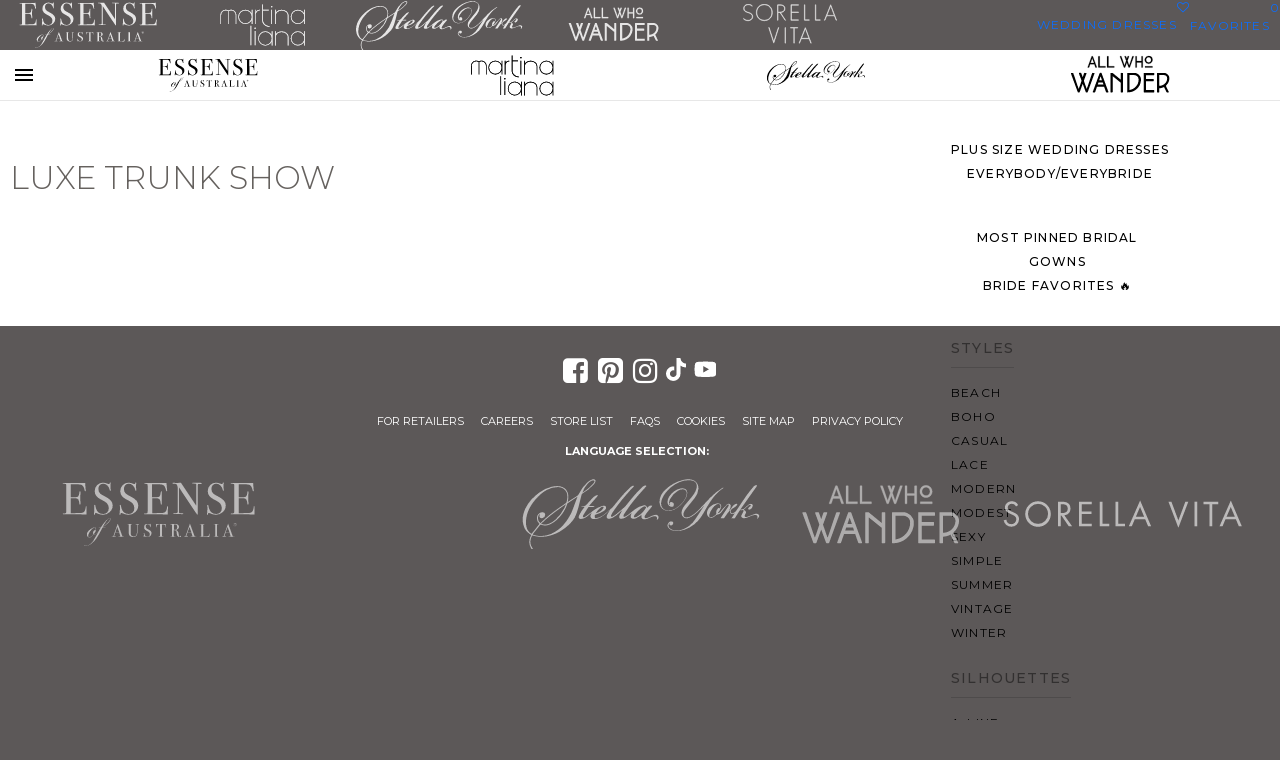

--- FILE ---
content_type: text/css; charset=utf-8
request_url: https://www.essensedesigns.com/wp-content/cache/min/1/wp-content/themes/esen/dist/app.bundle.css?ver=1766074762
body_size: 50664
content:
.splide__container{box-sizing:border-box;position:relative}.splide__list{backface-visibility:hidden;height:100%;display:flex;margin:0!important;padding:0!important}.splide.is-initialized:not(.is-active) .splide__list{display:block}.splide__pagination{pointer-events:none;flex-wrap:wrap;justify-content:center;align-items:center;margin:0;display:flex}.splide__pagination li{pointer-events:auto;margin:0;line-height:1;list-style-type:none;display:inline-block}.splide:not(.is-overflow) .splide__pagination{display:none}.splide__progress__bar{width:0}.splide{visibility:hidden;position:relative}.splide.is-initialized,.splide.is-rendered{visibility:visible}.splide__slide{backface-visibility:hidden;box-sizing:border-box;flex-shrink:0;margin:0;position:relative;list-style-type:none!important}.splide__slide img{vertical-align:bottom}.splide__spinner{contain:strict;border:2px solid #999;border-left-color:#0000;border-radius:50%;width:20px;height:20px;margin:auto;animation:1s linear infinite splide-loading;display:inline-block;position:absolute;inset:0}.splide__sr{clip:rect(0 0 0 0);border:0;width:1px;height:1px;margin:-1px;padding:0;position:absolute;overflow:hidden}.splide__toggle.is-active .splide__toggle__play,.splide__toggle__pause{display:none}.splide__toggle.is-active .splide__toggle__pause{display:inline}.splide__track{z-index:0;position:relative;overflow:hidden}@keyframes splide-loading{0%{transform:rotate(0)}to{transform:rotate(1turn)}}.splide__track--draggable{-webkit-touch-callout:none;user-select:none}.splide__track--fade>.splide__list>.splide__slide{opacity:0;z-index:0;margin:0!important}.splide__track--fade>.splide__list>.splide__slide.is-active{opacity:1;z-index:1}.splide--rtl{direction:rtl}.splide__track--ttb>.splide__list{display:block}.splide__arrow{cursor:pointer;opacity:.7;z-index:1;background:#ccc;border:0;border-radius:50%;justify-content:center;align-items:center;width:2em;height:2em;padding:0;display:flex;position:absolute;top:50%;transform:translateY(-50%)}.splide__arrow svg{fill:#000;width:1.2em;height:1.2em}.splide__arrow:hover:not(:disabled){opacity:.9}.splide__arrow:disabled{opacity:.3}.splide__arrow:focus-visible{outline-offset:3px;outline:3px solid #0bf}.splide__arrow--prev{left:1em}.splide__arrow--prev svg{transform:scaleX(-1)}.splide__arrow--next{right:1em}.splide.is-focus-in .splide__arrow:focus{outline-offset:3px;outline:3px solid #0bf}.splide__pagination{z-index:1;padding:0 1em;position:absolute;bottom:.5em;left:0;right:0}.splide__pagination__page{opacity:.7;background:#ccc;border:0;border-radius:50%;width:8px;height:8px;margin:3px;padding:0;transition:transform .2s linear;display:inline-block;position:relative}.splide__pagination__page.is-active{z-index:1;background:#fff;transform:scale(1.4)}.splide__pagination__page:hover{cursor:pointer;opacity:.9}.splide__pagination__page:focus-visible,.splide.is-focus-in .splide__pagination__page:focus{outline-offset:3px;outline:3px solid #0bf}.splide__progress__bar{background:#ccc;height:3px}.splide__slide{-webkit-tap-highlight-color:#0000}.splide__slide:focus{outline:0}@supports (outline-offset:-3px){.splide__slide:focus-visible{outline-offset:-3px;outline:3px solid #0bf}}@media screen and (-ms-high-contrast:none){.splide__slide:focus-visible{border:3px solid #0bf}}@supports (outline-offset:-3px){.splide.is-focus-in .splide__slide:focus{outline-offset:-3px;outline:3px solid #0bf}}@media screen and (-ms-high-contrast:none){.splide.is-focus-in .splide__slide:focus{border:3px solid #0bf}.splide.is-focus-in .splide__track>.splide__list>.splide__slide:focus{border-color:#0bf}}.splide__toggle{cursor:pointer}.splide__toggle:focus-visible,.splide.is-focus-in .splide__toggle:focus{outline-offset:3px;outline:3px solid #0bf}.splide__track--nav>.splide__list>.splide__slide{cursor:pointer;border:3px solid #0000}.splide__track--nav>.splide__list>.splide__slide.is-active{border:3px solid #000}.splide__arrows--rtl .splide__arrow--prev{left:auto;right:1em}.splide__arrows--rtl .splide__arrow--prev svg{transform:scaleX(1)}.splide__arrows--rtl .splide__arrow--next{left:1em;right:auto}.splide__arrows--rtl .splide__arrow--next svg{transform:scaleX(-1)}.splide__arrows--ttb .splide__arrow{left:50%;transform:translate(-50%)}.splide__arrows--ttb .splide__arrow--prev{top:1em}.splide__arrows--ttb .splide__arrow--prev svg{transform:rotate(-90deg)}.splide__arrows--ttb .splide__arrow--next{top:auto;bottom:1em}.splide__arrows--ttb .splide__arrow--next svg{transform:rotate(90deg)}.splide__pagination--ttb{flex-direction:column;padding:1em 0;display:flex;inset:0 .5em 0 auto}@font-face{font-family:FontAwesome;src:url(https://cdn.essensedesigns.com/fonts/fontawesome-webfont.woff2)format("woff2");src:url(https://cdn.essensedesigns.com/fonts/fontawesome-webfont.eot?#iefix)format("embedded-opentype"),url(https://cdn.essensedesigns.com/fonts/fontawesome-webfont.woff)format("woff"),url(https://cdn.essensedesigns.com/fonts/fontawesome-webfont.ttf)format("truetype"),url(https://cdn.essensedesigns.com/fonts/fontawesome-webfont.svg#fontawesomeregular)format("svg");font-weight:400;font-style:normal;font-display:swap}.fa{font-variant:normal;font-family:FontAwesome;font-style:normal;font-weight:400;line-height:1;font-size:inherit;text-rendering:auto;-webkit-font-smoothing:antialiased;-moz-osx-font-smoothing:grayscale;display:inline-block}.fa-lg{vertical-align:-15%;font-size:1.33333em;line-height:.75em}.fa-2x{font-size:2em}.fa-3x{font-size:3em}.fa-4x{font-size:4em}.fa-5x{font-size:5em}.fa-fw{text-align:center;width:1.28571em}.fa-ul{margin-left:2.14286em;padding-left:0;list-style-type:none}.fa-ul>li{position:relative}.fa-li{text-align:center;width:2.14286em;position:absolute;top:.142857em;left:-2.14286em}.fa-li.fa-lg{left:-1.85714em}.fa-border{border:.08em solid #eee;border-radius:.1em;padding:.2em .25em .15em}.fa-pull-left{float:left}.fa-pull-right{float:right}.fa.fa-pull-left{margin-right:.3em}.fa.fa-pull-right{margin-left:.3em}.fa.pull-left{margin-right:.3em}.fa.pull-right{margin-left:.3em}.fa-spin{animation:2s linear infinite fa-spin}.fa-pulse{animation:1s steps(8,end) infinite fa-spin}@keyframes fa-spin{0%{transform:rotate(0)}to{transform:rotate(359deg)}}.fa-rotate-90{-ms-filter:"progid:DXImageTransform.Microsoft.BasicImage(rotation=1)";transform:rotate(90deg)}.fa-rotate-180{-ms-filter:"progid:DXImageTransform.Microsoft.BasicImage(rotation=2)";transform:rotate(180deg)}.fa-rotate-270{-ms-filter:"progid:DXImageTransform.Microsoft.BasicImage(rotation=3)";transform:rotate(270deg)}.fa-flip-horizontal{-ms-filter:"progid:DXImageTransform.Microsoft.BasicImage(rotation=0, mirror=1)";transform:scaleX(-1)}.fa-flip-vertical{-ms-filter:"progid:DXImageTransform.Microsoft.BasicImage(rotation=2, mirror=1)";transform:scaleY(-1)}:root .fa-rotate-90,:root .fa-rotate-180,:root .fa-rotate-270,:root .fa-flip-horizontal,:root .fa-flip-vertical{filter:none}.fa-stack{vertical-align:middle;width:2em;height:2em;line-height:2em;display:inline-block;position:relative}.fa-stack-1x,.fa-stack-2x{text-align:center;width:100%;position:absolute;left:0}.fa-stack-1x{line-height:inherit}.fa-stack-2x{font-size:2em}.fa-inverse{color:#fff}.fa-angle-double-right:before{content:""}.fa-angle-down:before{content:""}.fa-angle-left:before{content:""}.fa-angle-right:before{content:""}.fa-angle-up:before{content:""}.fa-arrow-down:before{content:""}.fa-arrow-right:before{content:""}.fa-arrow-up:before{content:""}.fa-bars:before{content:""}.fa-calendar:before{content:""}.fa-caret-down:before{content:""}.fa-caret-left:before{content:""}.fa-caret-right:before{content:""}.fa-check:before{content:""}.fa-chevron-down:before{content:""}.fa-chevron-left:before{content:""}.fa-chevron-right:before{content:""}.fa-chevron-up:before{content:""}.fa-circle:before{content:""}.fa-circle-o:before{content:""}.fa-envelope:before{content:""}.fa-external-link:before{content:""}.fa-facebook-f:before{content:""}.fa-facebook-square:before{content:""}.fa-heart:before{content:""}.fa-heart-o:before{content:""}.fa-instagram:before{content:""}.fa-location-arrow:before{content:""}.fa-map-marker:before{content:""}.fa-mobile:before{content:""}.fa-pinterest:before{content:""}.fa-pinterest-p:before{content:""}.fa-pinterest-square:before{content:""}.fa-play-circle:before{content:""}.fa-play-circle-o:before{content:""}.fa-print:before{content:""}.fa-search:before{content:""}.fa-search-plus:before{content:""}.fa-share-square-o:before{content:""}.fa-spinner:before{content:""}.fa-square:before{content:""}.fa-square-o:before{content:""}.fa-square-checked:before{content:""}.fa-th:before{content:""}.fa-remove:before,.fa-close:before,.fa-times:before{content:""}.fa-times-circle-o:before{content:""}.fa-toggle-off:before{content:""}.fa-toggle-on:before{content:""}.fa-twitter-square:before{content:""}.fa-font-awesome:before{content:""}.sr-only{clip:rect(0,0,0,0);border:0;width:1px;height:1px;margin:-1px;padding:0;position:absolute;overflow:hidden}.sr-only-focusable:active,.sr-only-focusable:focus{clip:auto;width:auto;height:auto;margin:0;position:static;overflow:visible}:root,[data-bs-theme=light]{--bs-blue:#0d6efd;--bs-indigo:#6610f2;--bs-purple:#6f42c1;--bs-pink:#d63384;--bs-red:#dc3545;--bs-orange:#fd7e14;--bs-yellow:#ffc107;--bs-green:#198754;--bs-teal:#20c997;--bs-cyan:#0dcaf0;--bs-black:#000;--bs-white:#fff;--bs-gray:#6c757d;--bs-gray-dark:#343a40;--bs-gray-100:#f8f9fa;--bs-gray-200:#e9ecef;--bs-gray-300:#dee2e6;--bs-gray-400:#ced4da;--bs-gray-500:#adb5bd;--bs-gray-600:#6c757d;--bs-gray-700:#495057;--bs-gray-800:#343a40;--bs-gray-900:#212529;--bs-primary:#0d6efd;--bs-secondary:#6c757d;--bs-success:#198754;--bs-info:#0dcaf0;--bs-warning:#ffc107;--bs-danger:#dc3545;--bs-light:#f8f9fa;--bs-dark:#212529;--bs-primary-rgb:13,110,253;--bs-secondary-rgb:108,117,125;--bs-success-rgb:25,135,84;--bs-info-rgb:13,202,240;--bs-warning-rgb:255,193,7;--bs-danger-rgb:220,53,69;--bs-light-rgb:248,249,250;--bs-dark-rgb:33,37,41;--bs-primary-text-emphasis:#052c65;--bs-secondary-text-emphasis:#2b2f32;--bs-success-text-emphasis:#0a3622;--bs-info-text-emphasis:#055160;--bs-warning-text-emphasis:#664d03;--bs-danger-text-emphasis:#58151c;--bs-light-text-emphasis:#495057;--bs-dark-text-emphasis:#495057;--bs-primary-bg-subtle:#cfe2ff;--bs-secondary-bg-subtle:#e2e3e5;--bs-success-bg-subtle:#d1e7dd;--bs-info-bg-subtle:#cff4fc;--bs-warning-bg-subtle:#fff3cd;--bs-danger-bg-subtle:#f8d7da;--bs-light-bg-subtle:#fcfcfd;--bs-dark-bg-subtle:#ced4da;--bs-primary-border-subtle:#9ec5fe;--bs-secondary-border-subtle:#c4c8cb;--bs-success-border-subtle:#a3cfbb;--bs-info-border-subtle:#9eeaf9;--bs-warning-border-subtle:#ffe69c;--bs-danger-border-subtle:#f1aeb5;--bs-light-border-subtle:#e9ecef;--bs-dark-border-subtle:#adb5bd;--bs-white-rgb:255,255,255;--bs-black-rgb:0,0,0;--bs-font-sans-serif:system-ui,-apple-system,"Segoe UI",Roboto,"Helvetica Neue","Noto Sans","Liberation Sans",Arial,sans-serif,"Apple Color Emoji","Segoe UI Emoji","Segoe UI Symbol","Noto Color Emoji";--bs-font-monospace:SFMono-Regular,Menlo,Monaco,Consolas,"Liberation Mono","Courier New",monospace;--bs-gradient:linear-gradient(180deg,#ffffff26,#fff0);--bs-body-font-family:var(--bs-font-sans-serif);--bs-body-font-size:1rem;--bs-body-font-weight:400;--bs-body-line-height:1.5;--bs-body-color:#212529;--bs-body-color-rgb:33,37,41;--bs-body-bg:#fff;--bs-body-bg-rgb:255,255,255;--bs-emphasis-color:#000;--bs-emphasis-color-rgb:0,0,0;--bs-secondary-color:#212529bf;--bs-secondary-color-rgb:33,37,41;--bs-secondary-bg:#e9ecef;--bs-secondary-bg-rgb:233,236,239;--bs-tertiary-color:#21252980;--bs-tertiary-color-rgb:33,37,41;--bs-tertiary-bg:#f8f9fa;--bs-tertiary-bg-rgb:248,249,250;--bs-heading-color:inherit;--bs-link-color:#0d6efd;--bs-link-color-rgb:13,110,253;--bs-link-decoration:underline;--bs-link-hover-color:#0a58ca;--bs-link-hover-color-rgb:10,88,202;--bs-code-color:#d63384;--bs-highlight-color:#212529;--bs-highlight-bg:#fff3cd;--bs-border-width:1px;--bs-border-style:solid;--bs-border-color:#dee2e6;--bs-border-color-translucent:#0000002d;--bs-border-radius:.375rem;--bs-border-radius-sm:.25rem;--bs-border-radius-lg:.5rem;--bs-border-radius-xl:1rem;--bs-border-radius-xxl:2rem;--bs-border-radius-2xl:var(--bs-border-radius-xxl);--bs-border-radius-pill:50rem;--bs-box-shadow:0 .5rem 1rem #00000026;--bs-box-shadow-sm:0 .125rem .25rem #00000013;--bs-box-shadow-lg:0 1rem 3rem #0000002d;--bs-box-shadow-inset:inset 0 1px 2px #00000013;--bs-focus-ring-width:.25rem;--bs-focus-ring-opacity:.25;--bs-focus-ring-color:#0d6efd40;--bs-form-valid-color:#198754;--bs-form-valid-border-color:#198754;--bs-form-invalid-color:#dc3545;--bs-form-invalid-border-color:#dc3545}[data-bs-theme=dark]{--lightningcss-light:;--lightningcss-dark:initial;--lightningcss-light:;--lightningcss-dark:initial;color-scheme:dark;--bs-body-color:#dee2e6;--bs-body-color-rgb:222,226,230;--bs-body-bg:#212529;--bs-body-bg-rgb:33,37,41;--bs-emphasis-color:#fff;--bs-emphasis-color-rgb:255,255,255;--bs-secondary-color:#dee2e6bf;--bs-secondary-color-rgb:222,226,230;--bs-secondary-bg:#343a40;--bs-secondary-bg-rgb:52,58,64;--bs-tertiary-color:#dee2e680;--bs-tertiary-color-rgb:222,226,230;--bs-tertiary-bg:#2b3035;--bs-tertiary-bg-rgb:43,48,53;--bs-primary-text-emphasis:#6ea8fe;--bs-secondary-text-emphasis:#a7acb1;--bs-success-text-emphasis:#75b798;--bs-info-text-emphasis:#6edff6;--bs-warning-text-emphasis:#ffda6a;--bs-danger-text-emphasis:#ea868f;--bs-light-text-emphasis:#f8f9fa;--bs-dark-text-emphasis:#dee2e6;--bs-primary-bg-subtle:#031633;--bs-secondary-bg-subtle:#161719;--bs-success-bg-subtle:#051b11;--bs-info-bg-subtle:#032830;--bs-warning-bg-subtle:#332701;--bs-danger-bg-subtle:#2c0b0e;--bs-light-bg-subtle:#343a40;--bs-dark-bg-subtle:#1a1d20;--bs-primary-border-subtle:#084298;--bs-secondary-border-subtle:#41464b;--bs-success-border-subtle:#0f5132;--bs-info-border-subtle:#087990;--bs-warning-border-subtle:#997404;--bs-danger-border-subtle:#842029;--bs-light-border-subtle:#495057;--bs-dark-border-subtle:#343a40;--bs-heading-color:inherit;--bs-link-color:#6ea8fe;--bs-link-hover-color:#8bb9fe;--bs-link-color-rgb:110,168,254;--bs-link-hover-color-rgb:139,185,254;--bs-code-color:#e685b5;--bs-highlight-color:#dee2e6;--bs-highlight-bg:#664d03;--bs-border-color:#495057;--bs-border-color-translucent:#ffffff26;--bs-form-valid-color:#75b798;--bs-form-valid-border-color:#75b798;--bs-form-invalid-color:#ea868f;--bs-form-invalid-border-color:#ea868f}*,:before,:after{box-sizing:border-box}@media (prefers-reduced-motion:no-preference){:root{scroll-behavior:smooth}}body{font-family:var(--bs-body-font-family);font-size:var(--bs-body-font-size);font-weight:var(--bs-body-font-weight);line-height:var(--bs-body-line-height);color:var(--bs-body-color);text-align:var(--bs-body-text-align);background-color:var(--bs-body-bg);-webkit-text-size-adjust:100%;-webkit-tap-highlight-color:#0000;margin:0}hr{color:inherit;border:0;border-top:var(--bs-border-width)solid;opacity:.25;margin:1rem 0}h6,.h6,h5,.h5,h4,.h4,h3,.h3,h2,.h2,h1,.h1{color:var(--bs-heading-color);margin-top:0;margin-bottom:.5rem;font-weight:500;line-height:1.2}h1,.h1{font-size:calc(1.375rem + 1.5vw)}@media (width>=1200px){h1,.h1{font-size:2.5rem}}h2,.h2{font-size:calc(1.325rem + .9vw)}@media (width>=1200px){h2,.h2{font-size:2rem}}h3,.h3{font-size:calc(1.3rem + .6vw)}@media (width>=1200px){h3,.h3{font-size:1.75rem}}h4,.h4{font-size:calc(1.275rem + .3vw)}@media (width>=1200px){h4,.h4{font-size:1.5rem}}h5,.h5{font-size:1.25rem}h6,.h6{font-size:1rem}p{margin-top:0;margin-bottom:1rem}abbr[title]{cursor:help;text-decoration-skip-ink:none;text-decoration:underline dotted}address{font-style:normal;line-height:inherit;margin-bottom:1rem}ol,ul{padding-left:2rem}ol,ul,dl{margin-top:0;margin-bottom:1rem}ol ol,ul ul,ol ul,ul ol{margin-bottom:0}dt{font-weight:700}dd{margin-bottom:.5rem;margin-left:0}blockquote{margin:0 0 1rem}mark,.mark{color:var(--bs-highlight-color);background-color:var(--bs-highlight-bg);padding:.1875em}a{color:rgba(var(--bs-link-color-rgb),var(--bs-link-opacity,1));text-decoration:underline}a:hover{--bs-link-color-rgb:var(--bs-link-hover-color-rgb)}a:not([href]):not([class]),a:not([href]):not([class]):hover{color:inherit;text-decoration:none}pre,code,kbd,samp{font-family:var(--bs-font-monospace);font-size:1em}pre{margin-top:0;margin-bottom:1rem;font-size:.875em;display:block;overflow:auto}pre code{font-size:inherit;color:inherit;word-break:normal}code{color:var(--bs-code-color);word-wrap:break-word;font-size:.875em}a>code{color:inherit}kbd{color:var(--bs-body-bg);background-color:var(--bs-body-color);border-radius:.25rem;padding:.1875rem .375rem;font-size:.875em}kbd kbd{padding:0;font-size:1em}img,svg{vertical-align:middle}table{caption-side:bottom;border-collapse:collapse}caption{color:var(--bs-secondary-color);text-align:left;padding-top:.5rem;padding-bottom:.5rem}th{text-align:inherit;text-align:-webkit-match-parent}thead,tbody,tfoot,tr,td,th{border-color:inherit;border-style:solid;border-width:0}label{display:inline-block}button{border-radius:0}button:focus:not(:focus-visible){outline:0}input,button,select,optgroup,textarea{font-family:inherit;font-size:inherit;line-height:inherit;margin:0}[role=button]{cursor:pointer}select{word-wrap:normal}select:disabled{opacity:1}[list]:not([type=date]):not([type=datetime-local]):not([type=month]):not([type=week]):not([type=time])::-webkit-calendar-picker-indicator{display:none!important}button,[type=button],[type=reset],[type=submit]{-webkit-appearance:button}button:not(:disabled),[type=button]:not(:disabled),[type=reset]:not(:disabled),[type=submit]:not(:disabled){cursor:pointer}::-moz-focus-inner{border-style:none;padding:0}textarea{resize:vertical}fieldset{border:0;min-width:0;margin:0;padding:0}legend{float:left;width:100%;line-height:inherit;margin-bottom:.5rem;padding:0;font-size:calc(1.275rem + .3vw)}@media (width>=1200px){legend{font-size:1.5rem}}legend+*{clear:left}::-webkit-datetime-edit-fields-wrapper{padding:0}::-webkit-datetime-edit-text{padding:0}::-webkit-datetime-edit-minute{padding:0}::-webkit-datetime-edit-hour-field{padding:0}::-webkit-datetime-edit-day-field{padding:0}::-webkit-datetime-edit-month-field{padding:0}::-webkit-datetime-edit-year-field{padding:0}::-webkit-inner-spin-button{height:auto}[type=search]{-webkit-appearance:textfield;outline-offset:-2px}[type=search]::-webkit-search-cancel-button{cursor:pointer;filter:grayscale()}::-webkit-search-decoration{-webkit-appearance:none}::-webkit-color-swatch-wrapper{padding:0}::file-selector-button{font:inherit;-webkit-appearance:button}output{display:inline-block}iframe{border:0}summary{cursor:pointer;display:list-item}progress{vertical-align:baseline}[hidden]{display:none!important}.lead{font-size:1.25rem;font-weight:300}.display-1{font-size:calc(1.625rem + 4.5vw);font-weight:300;line-height:1.2}@media (width>=1200px){.display-1{font-size:5rem}}.display-2{font-size:calc(1.575rem + 3.9vw);font-weight:300;line-height:1.2}@media (width>=1200px){.display-2{font-size:4.5rem}}.display-3{font-size:calc(1.525rem + 3.3vw);font-weight:300;line-height:1.2}@media (width>=1200px){.display-3{font-size:4rem}}.display-4{font-size:calc(1.475rem + 2.7vw);font-weight:300;line-height:1.2}@media (width>=1200px){.display-4{font-size:3.5rem}}.display-5{font-size:calc(1.425rem + 2.1vw);font-weight:300;line-height:1.2}@media (width>=1200px){.display-5{font-size:3rem}}.display-6{font-size:calc(1.375rem + 1.5vw);font-weight:300;line-height:1.2}@media (width>=1200px){.display-6{font-size:2.5rem}}.list-unstyled,.list-inline{padding-left:0;list-style:none}.list-inline-item{display:inline-block}.list-inline-item:not(:last-child){margin-right:.5rem}.initialism{text-transform:uppercase;font-size:.875em}.blockquote{margin-bottom:1rem;font-size:1.25rem}.blockquote>:last-child{margin-bottom:0}.blockquote-footer{color:#6c757d;margin-top:-1rem;margin-bottom:1rem;font-size:.875em}.blockquote-footer:before{content:"— "}.img-fluid{max-width:100%;height:auto}.img-thumbnail{background-color:var(--bs-body-bg);border:var(--bs-border-width)solid var(--bs-border-color);border-radius:var(--bs-border-radius);max-width:100%;height:auto;padding:.25rem}.figure{display:inline-block}.figure-img{margin-bottom:.5rem;line-height:1}.figure-caption{color:var(--bs-secondary-color);font-size:.875em}.container,.container-fluid,.container-xxl,.container-xl,.container-lg,.container-md,.container-sm{--bs-gutter-x:1.5rem;--bs-gutter-y:0;width:100%;padding-right:calc(var(--bs-gutter-x)*.5);padding-left:calc(var(--bs-gutter-x)*.5);margin-left:auto;margin-right:auto}@media (width>=576px){.container-sm,.container{max-width:540px}}@media (width>=768px){.container-md,.container-sm,.container{max-width:720px}}@media (width>=992px){.container-lg,.container-md,.container-sm,.container{max-width:960px}}@media (width>=1200px){.container-xl,.container-lg,.container-md,.container-sm,.container{max-width:1140px}}@media (width>=1400px){.container-xxl,.container-xl,.container-lg,.container-md,.container-sm,.container{max-width:1320px}}:root{--bs-breakpoint-xs:0;--bs-breakpoint-sm:576px;--bs-breakpoint-md:768px;--bs-breakpoint-lg:992px;--bs-breakpoint-xl:1200px;--bs-breakpoint-xxl:1400px}.row{--bs-gutter-x:1.5rem;--bs-gutter-y:0;margin-top:calc(-1*var(--bs-gutter-y));margin-right:calc(-.5*var(--bs-gutter-x));margin-left:calc(-.5*var(--bs-gutter-x));flex-wrap:wrap;display:flex}.row>*{width:100%;max-width:100%;padding-right:calc(var(--bs-gutter-x)*.5);padding-left:calc(var(--bs-gutter-x)*.5);margin-top:var(--bs-gutter-y);flex-shrink:0}.col{flex:1 0 0%}.row-cols-auto>*{flex:none;width:auto}.row-cols-1>*{flex:none;width:100%}.row-cols-2>*{flex:none;width:50%}.row-cols-3>*{flex:none;width:33.3333%}.row-cols-4>*{flex:none;width:25%}.row-cols-5>*{flex:none;width:20%}.row-cols-6>*{flex:none;width:16.6667%}.col-auto{flex:none;width:auto}.col-1{flex:none;width:8.33333%}.col-2{flex:none;width:16.6667%}.col-3{flex:none;width:25%}.col-4{flex:none;width:33.3333%}.col-5{flex:none;width:41.6667%}.col-6{flex:none;width:50%}.col-7{flex:none;width:58.3333%}.col-8{flex:none;width:66.6667%}.col-9{flex:none;width:75%}.col-10{flex:none;width:83.3333%}.col-11{flex:none;width:91.6667%}.col-12{flex:none;width:100%}.offset-1{margin-left:8.33333%}.offset-2{margin-left:16.6667%}.offset-3{margin-left:25%}.offset-4{margin-left:33.3333%}.offset-5{margin-left:41.6667%}.offset-6{margin-left:50%}.offset-7{margin-left:58.3333%}.offset-8{margin-left:66.6667%}.offset-9{margin-left:75%}.offset-10{margin-left:83.3333%}.offset-11{margin-left:91.6667%}.g-0,.gx-0{--bs-gutter-x:0}.g-0,.gy-0{--bs-gutter-y:0}.g-1,.gx-1{--bs-gutter-x:.25rem}.g-1,.gy-1{--bs-gutter-y:.25rem}.g-2,.gx-2{--bs-gutter-x:.5rem}.g-2,.gy-2{--bs-gutter-y:.5rem}.g-3,.gx-3{--bs-gutter-x:1rem}.g-3,.gy-3{--bs-gutter-y:1rem}.g-4,.gx-4{--bs-gutter-x:1.5rem}.g-4,.gy-4{--bs-gutter-y:1.5rem}.g-5,.gx-5{--bs-gutter-x:3rem}.g-5,.gy-5{--bs-gutter-y:3rem}@media (width>=576px){.col-sm{flex:1 0 0%}.row-cols-sm-auto>*{flex:none;width:auto}.row-cols-sm-1>*{flex:none;width:100%}.row-cols-sm-2>*{flex:none;width:50%}.row-cols-sm-3>*{flex:none;width:33.3333%}.row-cols-sm-4>*{flex:none;width:25%}.row-cols-sm-5>*{flex:none;width:20%}.row-cols-sm-6>*{flex:none;width:16.6667%}.col-sm-auto{flex:none;width:auto}.col-sm-1{flex:none;width:8.33333%}.col-sm-2{flex:none;width:16.6667%}.col-sm-3{flex:none;width:25%}.col-sm-4{flex:none;width:33.3333%}.col-sm-5{flex:none;width:41.6667%}.col-sm-6{flex:none;width:50%}.col-sm-7{flex:none;width:58.3333%}.col-sm-8{flex:none;width:66.6667%}.col-sm-9{flex:none;width:75%}.col-sm-10{flex:none;width:83.3333%}.col-sm-11{flex:none;width:91.6667%}.col-sm-12{flex:none;width:100%}.offset-sm-0{margin-left:0}.offset-sm-1{margin-left:8.33333%}.offset-sm-2{margin-left:16.6667%}.offset-sm-3{margin-left:25%}.offset-sm-4{margin-left:33.3333%}.offset-sm-5{margin-left:41.6667%}.offset-sm-6{margin-left:50%}.offset-sm-7{margin-left:58.3333%}.offset-sm-8{margin-left:66.6667%}.offset-sm-9{margin-left:75%}.offset-sm-10{margin-left:83.3333%}.offset-sm-11{margin-left:91.6667%}.g-sm-0,.gx-sm-0{--bs-gutter-x:0}.g-sm-0,.gy-sm-0{--bs-gutter-y:0}.g-sm-1,.gx-sm-1{--bs-gutter-x:.25rem}.g-sm-1,.gy-sm-1{--bs-gutter-y:.25rem}.g-sm-2,.gx-sm-2{--bs-gutter-x:.5rem}.g-sm-2,.gy-sm-2{--bs-gutter-y:.5rem}.g-sm-3,.gx-sm-3{--bs-gutter-x:1rem}.g-sm-3,.gy-sm-3{--bs-gutter-y:1rem}.g-sm-4,.gx-sm-4{--bs-gutter-x:1.5rem}.g-sm-4,.gy-sm-4{--bs-gutter-y:1.5rem}.g-sm-5,.gx-sm-5{--bs-gutter-x:3rem}.g-sm-5,.gy-sm-5{--bs-gutter-y:3rem}}@media (width>=768px){.col-md{flex:1 0 0%}.row-cols-md-auto>*{flex:none;width:auto}.row-cols-md-1>*{flex:none;width:100%}.row-cols-md-2>*{flex:none;width:50%}.row-cols-md-3>*{flex:none;width:33.3333%}.row-cols-md-4>*{flex:none;width:25%}.row-cols-md-5>*{flex:none;width:20%}.row-cols-md-6>*{flex:none;width:16.6667%}.col-md-auto{flex:none;width:auto}.col-md-1{flex:none;width:8.33333%}.col-md-2{flex:none;width:16.6667%}.col-md-3{flex:none;width:25%}.col-md-4{flex:none;width:33.3333%}.col-md-5{flex:none;width:41.6667%}.col-md-6{flex:none;width:50%}.col-md-7{flex:none;width:58.3333%}.col-md-8{flex:none;width:66.6667%}.col-md-9{flex:none;width:75%}.col-md-10{flex:none;width:83.3333%}.col-md-11{flex:none;width:91.6667%}.col-md-12{flex:none;width:100%}.offset-md-0{margin-left:0}.offset-md-1{margin-left:8.33333%}.offset-md-2{margin-left:16.6667%}.offset-md-3{margin-left:25%}.offset-md-4{margin-left:33.3333%}.offset-md-5{margin-left:41.6667%}.offset-md-6{margin-left:50%}.offset-md-7{margin-left:58.3333%}.offset-md-8{margin-left:66.6667%}.offset-md-9{margin-left:75%}.offset-md-10{margin-left:83.3333%}.offset-md-11{margin-left:91.6667%}.g-md-0,.gx-md-0{--bs-gutter-x:0}.g-md-0,.gy-md-0{--bs-gutter-y:0}.g-md-1,.gx-md-1{--bs-gutter-x:.25rem}.g-md-1,.gy-md-1{--bs-gutter-y:.25rem}.g-md-2,.gx-md-2{--bs-gutter-x:.5rem}.g-md-2,.gy-md-2{--bs-gutter-y:.5rem}.g-md-3,.gx-md-3{--bs-gutter-x:1rem}.g-md-3,.gy-md-3{--bs-gutter-y:1rem}.g-md-4,.gx-md-4{--bs-gutter-x:1.5rem}.g-md-4,.gy-md-4{--bs-gutter-y:1.5rem}.g-md-5,.gx-md-5{--bs-gutter-x:3rem}.g-md-5,.gy-md-5{--bs-gutter-y:3rem}}@media (width>=992px){.col-lg{flex:1 0 0%}.row-cols-lg-auto>*{flex:none;width:auto}.row-cols-lg-1>*{flex:none;width:100%}.row-cols-lg-2>*{flex:none;width:50%}.row-cols-lg-3>*{flex:none;width:33.3333%}.row-cols-lg-4>*{flex:none;width:25%}.row-cols-lg-5>*{flex:none;width:20%}.row-cols-lg-6>*{flex:none;width:16.6667%}.col-lg-auto{flex:none;width:auto}.col-lg-1{flex:none;width:8.33333%}.col-lg-2{flex:none;width:16.6667%}.col-lg-3{flex:none;width:25%}.col-lg-4{flex:none;width:33.3333%}.col-lg-5{flex:none;width:41.6667%}.col-lg-6{flex:none;width:50%}.col-lg-7{flex:none;width:58.3333%}.col-lg-8{flex:none;width:66.6667%}.col-lg-9{flex:none;width:75%}.col-lg-10{flex:none;width:83.3333%}.col-lg-11{flex:none;width:91.6667%}.col-lg-12{flex:none;width:100%}.offset-lg-0{margin-left:0}.offset-lg-1{margin-left:8.33333%}.offset-lg-2{margin-left:16.6667%}.offset-lg-3{margin-left:25%}.offset-lg-4{margin-left:33.3333%}.offset-lg-5{margin-left:41.6667%}.offset-lg-6{margin-left:50%}.offset-lg-7{margin-left:58.3333%}.offset-lg-8{margin-left:66.6667%}.offset-lg-9{margin-left:75%}.offset-lg-10{margin-left:83.3333%}.offset-lg-11{margin-left:91.6667%}.g-lg-0,.gx-lg-0{--bs-gutter-x:0}.g-lg-0,.gy-lg-0{--bs-gutter-y:0}.g-lg-1,.gx-lg-1{--bs-gutter-x:.25rem}.g-lg-1,.gy-lg-1{--bs-gutter-y:.25rem}.g-lg-2,.gx-lg-2{--bs-gutter-x:.5rem}.g-lg-2,.gy-lg-2{--bs-gutter-y:.5rem}.g-lg-3,.gx-lg-3{--bs-gutter-x:1rem}.g-lg-3,.gy-lg-3{--bs-gutter-y:1rem}.g-lg-4,.gx-lg-4{--bs-gutter-x:1.5rem}.g-lg-4,.gy-lg-4{--bs-gutter-y:1.5rem}.g-lg-5,.gx-lg-5{--bs-gutter-x:3rem}.g-lg-5,.gy-lg-5{--bs-gutter-y:3rem}}@media (width>=1200px){.col-xl{flex:1 0 0%}.row-cols-xl-auto>*{flex:none;width:auto}.row-cols-xl-1>*{flex:none;width:100%}.row-cols-xl-2>*{flex:none;width:50%}.row-cols-xl-3>*{flex:none;width:33.3333%}.row-cols-xl-4>*{flex:none;width:25%}.row-cols-xl-5>*{flex:none;width:20%}.row-cols-xl-6>*{flex:none;width:16.6667%}.col-xl-auto{flex:none;width:auto}.col-xl-1{flex:none;width:8.33333%}.col-xl-2{flex:none;width:16.6667%}.col-xl-3{flex:none;width:25%}.col-xl-4{flex:none;width:33.3333%}.col-xl-5{flex:none;width:41.6667%}.col-xl-6{flex:none;width:50%}.col-xl-7{flex:none;width:58.3333%}.col-xl-8{flex:none;width:66.6667%}.col-xl-9{flex:none;width:75%}.col-xl-10{flex:none;width:83.3333%}.col-xl-11{flex:none;width:91.6667%}.col-xl-12{flex:none;width:100%}.offset-xl-0{margin-left:0}.offset-xl-1{margin-left:8.33333%}.offset-xl-2{margin-left:16.6667%}.offset-xl-3{margin-left:25%}.offset-xl-4{margin-left:33.3333%}.offset-xl-5{margin-left:41.6667%}.offset-xl-6{margin-left:50%}.offset-xl-7{margin-left:58.3333%}.offset-xl-8{margin-left:66.6667%}.offset-xl-9{margin-left:75%}.offset-xl-10{margin-left:83.3333%}.offset-xl-11{margin-left:91.6667%}.g-xl-0,.gx-xl-0{--bs-gutter-x:0}.g-xl-0,.gy-xl-0{--bs-gutter-y:0}.g-xl-1,.gx-xl-1{--bs-gutter-x:.25rem}.g-xl-1,.gy-xl-1{--bs-gutter-y:.25rem}.g-xl-2,.gx-xl-2{--bs-gutter-x:.5rem}.g-xl-2,.gy-xl-2{--bs-gutter-y:.5rem}.g-xl-3,.gx-xl-3{--bs-gutter-x:1rem}.g-xl-3,.gy-xl-3{--bs-gutter-y:1rem}.g-xl-4,.gx-xl-4{--bs-gutter-x:1.5rem}.g-xl-4,.gy-xl-4{--bs-gutter-y:1.5rem}.g-xl-5,.gx-xl-5{--bs-gutter-x:3rem}.g-xl-5,.gy-xl-5{--bs-gutter-y:3rem}}@media (width>=1400px){.col-xxl{flex:1 0 0%}.row-cols-xxl-auto>*{flex:none;width:auto}.row-cols-xxl-1>*{flex:none;width:100%}.row-cols-xxl-2>*{flex:none;width:50%}.row-cols-xxl-3>*{flex:none;width:33.3333%}.row-cols-xxl-4>*{flex:none;width:25%}.row-cols-xxl-5>*{flex:none;width:20%}.row-cols-xxl-6>*{flex:none;width:16.6667%}.col-xxl-auto{flex:none;width:auto}.col-xxl-1{flex:none;width:8.33333%}.col-xxl-2{flex:none;width:16.6667%}.col-xxl-3{flex:none;width:25%}.col-xxl-4{flex:none;width:33.3333%}.col-xxl-5{flex:none;width:41.6667%}.col-xxl-6{flex:none;width:50%}.col-xxl-7{flex:none;width:58.3333%}.col-xxl-8{flex:none;width:66.6667%}.col-xxl-9{flex:none;width:75%}.col-xxl-10{flex:none;width:83.3333%}.col-xxl-11{flex:none;width:91.6667%}.col-xxl-12{flex:none;width:100%}.offset-xxl-0{margin-left:0}.offset-xxl-1{margin-left:8.33333%}.offset-xxl-2{margin-left:16.6667%}.offset-xxl-3{margin-left:25%}.offset-xxl-4{margin-left:33.3333%}.offset-xxl-5{margin-left:41.6667%}.offset-xxl-6{margin-left:50%}.offset-xxl-7{margin-left:58.3333%}.offset-xxl-8{margin-left:66.6667%}.offset-xxl-9{margin-left:75%}.offset-xxl-10{margin-left:83.3333%}.offset-xxl-11{margin-left:91.6667%}.g-xxl-0,.gx-xxl-0{--bs-gutter-x:0}.g-xxl-0,.gy-xxl-0{--bs-gutter-y:0}.g-xxl-1,.gx-xxl-1{--bs-gutter-x:.25rem}.g-xxl-1,.gy-xxl-1{--bs-gutter-y:.25rem}.g-xxl-2,.gx-xxl-2{--bs-gutter-x:.5rem}.g-xxl-2,.gy-xxl-2{--bs-gutter-y:.5rem}.g-xxl-3,.gx-xxl-3{--bs-gutter-x:1rem}.g-xxl-3,.gy-xxl-3{--bs-gutter-y:1rem}.g-xxl-4,.gx-xxl-4{--bs-gutter-x:1.5rem}.g-xxl-4,.gy-xxl-4{--bs-gutter-y:1.5rem}.g-xxl-5,.gx-xxl-5{--bs-gutter-x:3rem}.g-xxl-5,.gy-xxl-5{--bs-gutter-y:3rem}}.table{--bs-table-color-type:initial;--bs-table-bg-type:initial;--bs-table-color-state:initial;--bs-table-bg-state:initial;--bs-table-color:var(--bs-emphasis-color);--bs-table-bg:var(--bs-body-bg);--bs-table-border-color:var(--bs-border-color);--bs-table-accent-bg:transparent;--bs-table-striped-color:var(--bs-emphasis-color);--bs-table-striped-bg:rgba(var(--bs-emphasis-color-rgb),.05);--bs-table-active-color:var(--bs-emphasis-color);--bs-table-active-bg:rgba(var(--bs-emphasis-color-rgb),.1);--bs-table-hover-color:var(--bs-emphasis-color);--bs-table-hover-bg:rgba(var(--bs-emphasis-color-rgb),.075);vertical-align:top;border-color:var(--bs-table-border-color);width:100%;margin-bottom:1rem}.table>:not(caption)>*>*{color:var(--bs-table-color-state,var(--bs-table-color-type,var(--bs-table-color)));background-color:var(--bs-table-bg);border-bottom-width:var(--bs-border-width);box-shadow:inset 0 0 0 9999px var(--bs-table-bg-state,var(--bs-table-bg-type,var(--bs-table-accent-bg)));padding:.5rem}.table>tbody{vertical-align:inherit}.table>thead{vertical-align:bottom}.table-group-divider{border-top:calc(var(--bs-border-width)*2)solid currentcolor}.caption-top{caption-side:top}.table-sm>:not(caption)>*>*{padding:.25rem}.table-bordered>:not(caption)>*{border-width:var(--bs-border-width)0}.table-bordered>:not(caption)>*>*{border-width:0 var(--bs-border-width)}.table-borderless>:not(caption)>*>*{border-bottom-width:0}.table-borderless>:not(:first-child){border-top-width:0}.table-striped>tbody>tr:nth-of-type(odd)>*,.table-striped-columns>:not(caption)>tr>:nth-child(2n){--bs-table-color-type:var(--bs-table-striped-color);--bs-table-bg-type:var(--bs-table-striped-bg)}.table-active{--bs-table-color-state:var(--bs-table-active-color);--bs-table-bg-state:var(--bs-table-active-bg)}.table-hover>tbody>tr:hover>*{--bs-table-color-state:var(--bs-table-hover-color);--bs-table-bg-state:var(--bs-table-hover-bg)}.table-primary{--bs-table-color:#000;--bs-table-bg:#cfe2ff;--bs-table-border-color:#a5b5cc;--bs-table-striped-bg:#c4d7f2;--bs-table-striped-color:#000;--bs-table-active-bg:#bacbe5;--bs-table-active-color:#000;--bs-table-hover-bg:#bfd1ec;--bs-table-hover-color:#000;color:var(--bs-table-color);border-color:var(--bs-table-border-color)}.table-secondary{--bs-table-color:#000;--bs-table-bg:#e2e3e5;--bs-table-border-color:#b4b6b7;--bs-table-striped-bg:#d6d8da;--bs-table-striped-color:#000;--bs-table-active-bg:#cbcdce;--bs-table-active-color:#000;--bs-table-hover-bg:#d1d2d4;--bs-table-hover-color:#000;color:var(--bs-table-color);border-color:var(--bs-table-border-color)}.table-success{--bs-table-color:#000;--bs-table-bg:#d1e7dd;--bs-table-border-color:#a7b9b1;--bs-table-striped-bg:#c7dbd2;--bs-table-striped-color:#000;--bs-table-active-bg:#bcd0c7;--bs-table-active-color:#000;--bs-table-hover-bg:#c1d6cc;--bs-table-hover-color:#000;color:var(--bs-table-color);border-color:var(--bs-table-border-color)}.table-info{--bs-table-color:#000;--bs-table-bg:#cff4fc;--bs-table-border-color:#a5c4ca;--bs-table-striped-bg:#c4e8ef;--bs-table-striped-color:#000;--bs-table-active-bg:#badce3;--bs-table-active-color:#000;--bs-table-hover-bg:#bfe2e9;--bs-table-hover-color:#000;color:var(--bs-table-color);border-color:var(--bs-table-border-color)}.table-warning{--bs-table-color:#000;--bs-table-bg:#fff3cd;--bs-table-border-color:#ccc2a4;--bs-table-striped-bg:#f2e6c3;--bs-table-striped-color:#000;--bs-table-active-bg:#e6dab9;--bs-table-active-color:#000;--bs-table-hover-bg:#ece0be;--bs-table-hover-color:#000;color:var(--bs-table-color);border-color:var(--bs-table-border-color)}.table-danger{--bs-table-color:#000;--bs-table-bg:#f8d7da;--bs-table-border-color:#c6acae;--bs-table-striped-bg:#eccccf;--bs-table-striped-color:#000;--bs-table-active-bg:#dfc1c4;--bs-table-active-color:#000;--bs-table-hover-bg:#e5c7c9;--bs-table-hover-color:#000;color:var(--bs-table-color);border-color:var(--bs-table-border-color)}.table-light{--bs-table-color:#000;--bs-table-bg:#f8f9fa;--bs-table-border-color:#c6c7c8;--bs-table-striped-bg:#ecedee;--bs-table-striped-color:#000;--bs-table-active-bg:#dfe0e1;--bs-table-active-color:#000;--bs-table-hover-bg:#e5e6e7;--bs-table-hover-color:#000;color:var(--bs-table-color);border-color:var(--bs-table-border-color)}.table-dark{--bs-table-color:#fff;--bs-table-bg:#212529;--bs-table-border-color:#4d5154;--bs-table-striped-bg:#2c3034;--bs-table-striped-color:#fff;--bs-table-active-bg:#373b3e;--bs-table-active-color:#fff;--bs-table-hover-bg:#323539;--bs-table-hover-color:#fff;color:var(--bs-table-color);border-color:var(--bs-table-border-color)}.table-responsive{-webkit-overflow-scrolling:touch;overflow-x:auto}@media (width<=575.98px){.table-responsive-sm{-webkit-overflow-scrolling:touch;overflow-x:auto}}@media (width<=767.98px){.table-responsive-md{-webkit-overflow-scrolling:touch;overflow-x:auto}}@media (width<=991.98px){.table-responsive-lg{-webkit-overflow-scrolling:touch;overflow-x:auto}}@media (width<=1199.98px){.table-responsive-xl{-webkit-overflow-scrolling:touch;overflow-x:auto}}@media (width<=1399.98px){.table-responsive-xxl{-webkit-overflow-scrolling:touch;overflow-x:auto}}.form-label{margin-bottom:.5rem}.col-form-label{padding-top:calc(.375rem + var(--bs-border-width));padding-bottom:calc(.375rem + var(--bs-border-width));font-size:inherit;margin-bottom:0;line-height:1.5}.col-form-label-lg{padding-top:calc(.5rem + var(--bs-border-width));padding-bottom:calc(.5rem + var(--bs-border-width));font-size:1.25rem}.col-form-label-sm{padding-top:calc(.25rem + var(--bs-border-width));padding-bottom:calc(.25rem + var(--bs-border-width));font-size:.875rem}.form-text{color:var(--bs-secondary-color);margin-top:.25rem;font-size:.875em}.form-control{width:100%;color:var(--bs-body-color);appearance:none;background-color:var(--bs-body-bg);border:var(--bs-border-width)solid var(--bs-border-color);border-radius:var(--bs-border-radius);background-clip:padding-box;padding:.375rem .75rem;font-size:1rem;font-weight:400;line-height:1.5;transition:border-color .15s ease-in-out,box-shadow .15s ease-in-out;display:block}@media (prefers-reduced-motion:reduce){.form-control{transition:none}}.form-control[type=file]{overflow:hidden}.form-control[type=file]:not(:disabled):not([readonly]){cursor:pointer}.form-control:focus{color:var(--bs-body-color);background-color:var(--bs-body-bg);border-color:#86b7fe;outline:0;box-shadow:0 0 0 .25rem #0d6efd40}.form-control::-webkit-date-and-time-value{min-width:85px;height:1.5em;margin:0}.form-control::-webkit-datetime-edit{padding:0;display:block}.form-control::placeholder{color:var(--bs-secondary-color);opacity:1}.form-control:disabled{background-color:var(--bs-secondary-bg);opacity:1}.form-control::file-selector-button{color:var(--bs-body-color);background-color:var(--bs-tertiary-bg);pointer-events:none;border-color:inherit;border-style:solid;border-width:0;border-inline-end-width:var(--bs-border-width);margin:-.375rem -.75rem;border-radius:0;margin-inline-end:.75rem;padding:.375rem .75rem;transition:color .15s ease-in-out,background-color .15s ease-in-out,border-color .15s ease-in-out,box-shadow .15s ease-in-out}@media (prefers-reduced-motion:reduce){.form-control::file-selector-button{transition:none}}.form-control:hover:not(:disabled):not([readonly])::file-selector-button{background-color:var(--bs-secondary-bg)}.form-control-plaintext{width:100%;color:var(--bs-body-color);border:solid #0000;border-width:var(--bs-border-width)0;background-color:#0000;margin-bottom:0;padding:.375rem 0;line-height:1.5;display:block}.form-control-plaintext:focus{outline:0}.form-control-plaintext.form-control-sm,.form-control-plaintext.form-control-lg{padding-left:0;padding-right:0}.form-control-sm{min-height:calc(1.5em + .5rem + calc(var(--bs-border-width)*2));border-radius:var(--bs-border-radius-sm);padding:.25rem .5rem;font-size:.875rem}.form-control-sm::file-selector-button{margin:-.25rem -.5rem;margin-inline-end:.5rem;padding:.25rem .5rem}.form-control-lg{min-height:calc(1.5em + 1rem + calc(var(--bs-border-width)*2));border-radius:var(--bs-border-radius-lg);padding:.5rem 1rem;font-size:1.25rem}.form-control-lg::file-selector-button{margin:-.5rem -1rem;margin-inline-end:1rem;padding:.5rem 1rem}textarea.form-control{min-height:calc(1.5em + .75rem + calc(var(--bs-border-width)*2))}textarea.form-control-sm{min-height:calc(1.5em + .5rem + calc(var(--bs-border-width)*2))}textarea.form-control-lg{min-height:calc(1.5em + 1rem + calc(var(--bs-border-width)*2))}.form-control-color{width:3rem;height:calc(1.5em + .75rem + calc(var(--bs-border-width)*2));padding:.375rem}.form-control-color:not(:disabled):not([readonly]){cursor:pointer}.form-control-color::-moz-color-swatch{border-radius:var(--bs-border-radius);border:0!important}.form-control-color::-webkit-color-swatch{border-radius:var(--bs-border-radius);border:0!important}.form-control-color.form-control-sm{height:calc(1.5em + .5rem + calc(var(--bs-border-width)*2))}.form-control-color.form-control-lg{height:calc(1.5em + 1rem + calc(var(--bs-border-width)*2))}.form-select{--bs-form-select-bg-img:url("data:image/svg+xml,%3csvg xmlns='http://www.w3.org/2000/svg' viewBox='0 0 16 16'%3e%3cpath fill='none' stroke='%23343a40' stroke-linecap='round' stroke-linejoin='round' stroke-width='2' d='m2 5 6 6 6-6'/%3e%3c/svg%3e");width:100%;color:var(--bs-body-color);appearance:none;background-color:var(--bs-body-bg);background-image:var(--bs-form-select-bg-img),var(--bs-form-select-bg-icon,none);border:var(--bs-border-width)solid var(--bs-border-color);border-radius:var(--bs-border-radius);background-position:right .75rem center;background-repeat:no-repeat;background-size:16px 12px;padding:.375rem 2.25rem .375rem .75rem;font-size:1rem;font-weight:400;line-height:1.5;transition:border-color .15s ease-in-out,box-shadow .15s ease-in-out;display:block}@media (prefers-reduced-motion:reduce){.form-select{transition:none}}.form-select:focus{border-color:#86b7fe;outline:0;box-shadow:0 0 0 .25rem #0d6efd40}.form-select[multiple],.form-select[size]:not([size="1"]){background-image:none;padding-right:.75rem}.form-select:disabled{background-color:var(--bs-secondary-bg)}.form-select:-moz-focusring{color:#0000;text-shadow:0 0 0 var(--bs-body-color)}.form-select-sm{border-radius:var(--bs-border-radius-sm);padding-top:.25rem;padding-bottom:.25rem;padding-left:.5rem;font-size:.875rem}.form-select-lg{border-radius:var(--bs-border-radius-lg);padding-top:.5rem;padding-bottom:.5rem;padding-left:1rem;font-size:1.25rem}[data-bs-theme=dark] .form-select{--bs-form-select-bg-img:url("data:image/svg+xml,%3csvg xmlns='http://www.w3.org/2000/svg' viewBox='0 0 16 16'%3e%3cpath fill='none' stroke='%23dee2e6' stroke-linecap='round' stroke-linejoin='round' stroke-width='2' d='m2 5 6 6 6-6'/%3e%3c/svg%3e")}.form-check{min-height:1.5rem;margin-bottom:.125rem;padding-left:1.5em;display:block}.form-check .form-check-input{float:left;margin-left:-1.5em}.form-check-reverse{text-align:right;padding-left:0;padding-right:1.5em}.form-check-reverse .form-check-input{float:right;margin-left:0;margin-right:-1.5em}.form-check-input{--bs-form-check-bg:var(--bs-body-bg);vertical-align:top;appearance:none;background-color:var(--bs-form-check-bg);background-image:var(--bs-form-check-bg-image);border:var(--bs-border-width)solid var(--bs-border-color);print-color-adjust:exact;background-position:50%;background-repeat:no-repeat;background-size:contain;flex-shrink:0;width:1em;height:1em;margin-top:.25em}.form-check-input[type=checkbox]{border-radius:.25em}.form-check-input[type=radio]{border-radius:50%}.form-check-input:active{filter:brightness(90%)}.form-check-input:focus{border-color:#86b7fe;outline:0;box-shadow:0 0 0 .25rem #0d6efd40}.form-check-input:checked{background-color:#0d6efd;border-color:#0d6efd}.form-check-input:checked[type=checkbox]{--bs-form-check-bg-image:url("data:image/svg+xml,%3csvg xmlns='http://www.w3.org/2000/svg' viewBox='0 0 20 20'%3e%3cpath fill='none' stroke='%23fff' stroke-linecap='round' stroke-linejoin='round' stroke-width='3' d='m6 10 3 3 6-6'/%3e%3c/svg%3e")}.form-check-input:checked[type=radio]{--bs-form-check-bg-image:url("data:image/svg+xml,%3csvg xmlns='http://www.w3.org/2000/svg' viewBox='-4 -4 8 8'%3e%3ccircle r='2' fill='%23fff'/%3e%3c/svg%3e")}.form-check-input[type=checkbox]:indeterminate{--bs-form-check-bg-image:url("data:image/svg+xml,%3csvg xmlns='http://www.w3.org/2000/svg' viewBox='0 0 20 20'%3e%3cpath fill='none' stroke='%23fff' stroke-linecap='round' stroke-linejoin='round' stroke-width='3' d='M6 10h8'/%3e%3c/svg%3e");background-color:#0d6efd;border-color:#0d6efd}.form-check-input:disabled{pointer-events:none;filter:none;opacity:.5}.form-check-input[disabled]~.form-check-label,.form-check-input:disabled~.form-check-label{cursor:default;opacity:.5}.form-switch{padding-left:2.5em}.form-switch .form-check-input{--bs-form-switch-bg:url("data:image/svg+xml,%3csvg xmlns='http://www.w3.org/2000/svg' viewBox='-4 -4 8 8'%3e%3ccircle r='3' fill='rgba%280, 0, 0, 0.25%29'/%3e%3c/svg%3e");background-image:var(--bs-form-switch-bg);background-position:0;border-radius:2em;width:2em;margin-left:-2.5em;transition:background-position .15s ease-in-out}@media (prefers-reduced-motion:reduce){.form-switch .form-check-input{transition:none}}.form-switch .form-check-input:focus{--bs-form-switch-bg:url("data:image/svg+xml,%3csvg xmlns='http://www.w3.org/2000/svg' viewBox='-4 -4 8 8'%3e%3ccircle r='3' fill='rgb%28134, 182.5, 254%29'/%3e%3c/svg%3e")}.form-switch .form-check-input:checked{--bs-form-switch-bg:url("data:image/svg+xml,%3csvg xmlns='http://www.w3.org/2000/svg' viewBox='-4 -4 8 8'%3e%3ccircle r='3' fill='%23fff'/%3e%3c/svg%3e");background-position:100%}.form-switch.form-check-reverse{padding-left:0;padding-right:2.5em}.form-switch.form-check-reverse .form-check-input{margin-left:0;margin-right:-2.5em}.form-check-inline{margin-right:1rem;display:inline-block}.btn-check{clip:rect(0,0,0,0);pointer-events:none;position:absolute}.btn-check[disabled]+.btn,.btn-check:disabled+.btn{pointer-events:none;filter:none;opacity:.65}[data-bs-theme=dark] .form-switch .form-check-input:not(:checked):not(:focus){--bs-form-switch-bg:url("data:image/svg+xml,%3csvg xmlns='http://www.w3.org/2000/svg' viewBox='-4 -4 8 8'%3e%3ccircle r='3' fill='rgba%28255, 255, 255, 0.25%29'/%3e%3c/svg%3e")}.form-range{appearance:none;background-color:#0000;width:100%;height:1.5rem;padding:0}.form-range:focus{outline:0}.form-range:focus::-webkit-slider-thumb{box-shadow:0 0 0 1px #fff,0 0 0 .25rem #0d6efd40}.form-range:focus::-moz-range-thumb{box-shadow:0 0 0 1px #fff,0 0 0 .25rem #0d6efd40}.form-range::-moz-focus-outer{border:0}.form-range::-webkit-slider-thumb{appearance:none;background-color:#0d6efd;border:0;border-radius:1rem;width:1rem;height:1rem;margin-top:-.25rem;transition:background-color .15s ease-in-out,border-color .15s ease-in-out,box-shadow .15s ease-in-out}@media (prefers-reduced-motion:reduce){.form-range::-webkit-slider-thumb{transition:none}}.form-range::-webkit-slider-thumb:active{background-color:#b6d4fe}.form-range::-webkit-slider-runnable-track{color:#0000;cursor:pointer;background-color:var(--bs-secondary-bg);border-color:#0000;border-radius:1rem;width:100%;height:.5rem}.form-range::-moz-range-thumb{appearance:none;background-color:#0d6efd;border:0;border-radius:1rem;width:1rem;height:1rem;transition:background-color .15s ease-in-out,border-color .15s ease-in-out,box-shadow .15s ease-in-out}@media (prefers-reduced-motion:reduce){.form-range::-moz-range-thumb{transition:none}}.form-range::-moz-range-thumb:active{background-color:#b6d4fe}.form-range::-moz-range-track{color:#0000;cursor:pointer;background-color:var(--bs-secondary-bg);border-color:#0000;border-radius:1rem;width:100%;height:.5rem}.form-range:disabled{pointer-events:none}.form-range:disabled::-webkit-slider-thumb{background-color:var(--bs-secondary-color)}.form-range:disabled::-moz-range-thumb{background-color:var(--bs-secondary-color)}.form-floating{position:relative}.form-floating>.form-control,.form-floating>.form-control-plaintext,.form-floating>.form-select{height:calc(3.5rem + calc(var(--bs-border-width)*2));min-height:calc(3.5rem + calc(var(--bs-border-width)*2));line-height:1.25}.form-floating>label{z-index:2;max-width:100%;height:100%;color:rgba(var(--bs-body-color-rgb),.65);text-align:start;text-overflow:ellipsis;white-space:nowrap;pointer-events:none;border:var(--bs-border-width)solid transparent;transform-origin:0 0;padding:1rem .75rem;transition:opacity .1s ease-in-out,transform .1s ease-in-out;position:absolute;top:0;left:0;overflow:hidden}@media (prefers-reduced-motion:reduce){.form-floating>label{transition:none}}.form-floating>.form-control,.form-floating>.form-control-plaintext{padding:1rem .75rem}.form-floating>.form-control::placeholder,.form-floating>.form-control-plaintext::placeholder{color:#0000}:-webkit-any(.form-floating>.form-control:focus,.form-floating>.form-control:not(:placeholder-shown),.form-floating>.form-control-plaintext:focus,.form-floating>.form-control-plaintext:not(:placeholder-shown),:-webkit-any(.form-floating>.form-control:-webkit-autofill,.form-floating>.form-control-plaintext:-webkit-autofill)),.form-floating>.form-control:focus,.form-floating>.form-control:not(:placeholder-shown),.form-floating>.form-control-plaintext:focus,.form-floating>.form-control-plaintext:not(:placeholder-shown),:-webkit-any(.form-floating>.form-control:-webkit-autofill,.form-floating>.form-control-plaintext:-webkit-autofill){padding-top:1.625rem;padding-bottom:.625rem}:is(.form-floating>.form-control:focus,.form-floating>.form-control:not(:placeholder-shown),.form-floating>.form-control-plaintext:focus,.form-floating>.form-control-plaintext:not(:placeholder-shown),:is(.form-floating>.form-control:autofill,.form-floating>.form-control-plaintext:autofill)),.form-floating>.form-control:focus,.form-floating>.form-control:not(:placeholder-shown),.form-floating>.form-control-plaintext:focus,.form-floating>.form-control-plaintext:not(:placeholder-shown),:is(.form-floating>.form-control:autofill,.form-floating>.form-control-plaintext:autofill){padding-top:1.625rem;padding-bottom:.625rem}.form-floating>.form-select{padding-top:1.625rem;padding-bottom:.625rem;padding-left:.75rem}.form-floating>.form-control:focus~label,.form-floating>.form-control:not(:placeholder-shown)~label,.form-floating>.form-control-plaintext~label,.form-floating>.form-select~label{transform:scale(.85)translateY(-.5rem)translate(.15rem)}.form-floating>.form-control:-webkit-autofill~label{transform:scale(.85)translateY(-.5rem)translate(.15rem)}.form-floating>textarea:focus~label:after,.form-floating>textarea:not(:placeholder-shown)~label:after{z-index:-1;content:"";background-color:var(--bs-body-bg);border-radius:var(--bs-border-radius);height:1.5em;position:absolute;inset:1rem .375rem}.form-floating>textarea:disabled~label:after{background-color:var(--bs-secondary-bg)}.form-floating>.form-control-plaintext~label{border-width:var(--bs-border-width)0}.form-floating>:disabled~label,.form-floating>.form-control:disabled~label{color:#6c757d}.input-group{flex-wrap:wrap;align-items:stretch;width:100%;display:flex;position:relative}.input-group>.form-control,.input-group>.form-select,.input-group>.form-floating{flex:auto;width:1%;min-width:0;position:relative}.input-group>.form-control:focus,.input-group>.form-select:focus,.input-group>.form-floating:focus-within{z-index:5}.input-group .btn{z-index:2;position:relative}.input-group .btn:focus{z-index:5}.input-group-text{color:var(--bs-body-color);text-align:center;white-space:nowrap;background-color:var(--bs-tertiary-bg);border:var(--bs-border-width)solid var(--bs-border-color);border-radius:var(--bs-border-radius);align-items:center;padding:.375rem .75rem;font-size:1rem;font-weight:400;line-height:1.5;display:flex}.input-group-lg>.form-control,.input-group-lg>.form-select,.input-group-lg>.input-group-text,.input-group-lg>.btn{border-radius:var(--bs-border-radius-lg);padding:.5rem 1rem;font-size:1.25rem}.input-group-sm>.form-control,.input-group-sm>.form-select,.input-group-sm>.input-group-text,.input-group-sm>.btn{border-radius:var(--bs-border-radius-sm);padding:.25rem .5rem;font-size:.875rem}.input-group-lg>.form-select,.input-group-sm>.form-select{padding-right:3rem}.input-group:not(.has-validation)>:not(:last-child):not(.dropdown-toggle):not(.dropdown-menu):not(.form-floating),.input-group:not(.has-validation)>.dropdown-toggle:nth-last-child(n+3),.input-group:not(.has-validation)>.form-floating:not(:last-child)>.form-control,.input-group:not(.has-validation)>.form-floating:not(:last-child)>.form-select,.input-group.has-validation>:nth-last-child(n+3):not(.dropdown-toggle):not(.dropdown-menu):not(.form-floating),.input-group.has-validation>.dropdown-toggle:nth-last-child(n+4),.input-group.has-validation>.form-floating:nth-last-child(n+3)>.form-control,.input-group.has-validation>.form-floating:nth-last-child(n+3)>.form-select{border-top-right-radius:0;border-bottom-right-radius:0}.input-group>:not(:first-child):not(.dropdown-menu):not(.valid-tooltip):not(.valid-feedback):not(.invalid-tooltip):not(.invalid-feedback){margin-left:calc(-1*var(--bs-border-width));border-top-left-radius:0;border-bottom-left-radius:0}.input-group>.form-floating:not(:first-child)>.form-control,.input-group>.form-floating:not(:first-child)>.form-select{border-top-left-radius:0;border-bottom-left-radius:0}.valid-feedback{width:100%;color:var(--bs-form-valid-color);margin-top:.25rem;font-size:.875em;display:none}.valid-tooltip{z-index:5;color:#fff;background-color:var(--bs-success);border-radius:var(--bs-border-radius);max-width:100%;margin-top:.1rem;padding:.25rem .5rem;font-size:.875rem;display:none;position:absolute;top:100%}.was-validated :valid~.valid-feedback,.was-validated :valid~.valid-tooltip,.is-valid~.valid-feedback,.is-valid~.valid-tooltip{display:block}.was-validated .form-control:valid,.form-control.is-valid{border-color:var(--bs-form-valid-border-color);background-image:url("data:image/svg+xml,%3csvg xmlns='http://www.w3.org/2000/svg' viewBox='0 0 8 8'%3e%3cpath fill='%23198754' d='M2.3 6.73.6 4.53c-.4-1.04.46-1.4 1.1-.8l1.1 1.4 3.4-3.8c.6-.63 1.6-.27 1.2.7l-4 4.6c-.43.5-.8.4-1.1.1'/%3e%3c/svg%3e");background-position:right calc(.375em + .1875rem) center;background-repeat:no-repeat;background-size:calc(.75em + .375rem) calc(.75em + .375rem);padding-right:calc(1.5em + .75rem)}.was-validated .form-control:valid:focus,.form-control.is-valid:focus{border-color:var(--bs-form-valid-border-color);box-shadow:0 0 0 .25rem rgba(var(--bs-success-rgb),.25)}.was-validated textarea.form-control:valid,textarea.form-control.is-valid{background-position:right calc(.375em + .1875rem) top calc(.375em + .1875rem);padding-right:calc(1.5em + .75rem)}.was-validated .form-select:valid,.form-select.is-valid{border-color:var(--bs-form-valid-border-color)}.was-validated .form-select:valid:not([multiple]):not([size]),.was-validated .form-select:valid:not([multiple])[size="1"],.form-select.is-valid:not([multiple]):not([size]),.form-select.is-valid:not([multiple])[size="1"]{--bs-form-select-bg-icon:url("data:image/svg+xml,%3csvg xmlns='http://www.w3.org/2000/svg' viewBox='0 0 8 8'%3e%3cpath fill='%23198754' d='M2.3 6.73.6 4.53c-.4-1.04.46-1.4 1.1-.8l1.1 1.4 3.4-3.8c.6-.63 1.6-.27 1.2.7l-4 4.6c-.43.5-.8.4-1.1.1'/%3e%3c/svg%3e");background-position:right .75rem center,right 2.25rem center;background-size:16px 12px,calc(.75em + .375rem) calc(.75em + .375rem);padding-right:4.125rem}.was-validated .form-select:valid:focus,.form-select.is-valid:focus{border-color:var(--bs-form-valid-border-color);box-shadow:0 0 0 .25rem rgba(var(--bs-success-rgb),.25)}.was-validated .form-control-color:valid,.form-control-color.is-valid{width:calc(1.5em + 3.75rem)}.was-validated .form-check-input:valid,.form-check-input.is-valid{border-color:var(--bs-form-valid-border-color)}.was-validated .form-check-input:valid:checked,.form-check-input.is-valid:checked{background-color:var(--bs-form-valid-color)}.was-validated .form-check-input:valid:focus,.form-check-input.is-valid:focus{box-shadow:0 0 0 .25rem rgba(var(--bs-success-rgb),.25)}.was-validated .form-check-input:valid~.form-check-label,.form-check-input.is-valid~.form-check-label{color:var(--bs-form-valid-color)}.form-check-inline .form-check-input~.valid-feedback{margin-left:.5em}.was-validated .input-group>.form-control:not(:focus):valid,.input-group>.form-control:not(:focus).is-valid,.was-validated .input-group>.form-select:not(:focus):valid,.input-group>.form-select:not(:focus).is-valid,.was-validated .input-group>.form-floating:not(:focus-within):valid,.input-group>.form-floating:not(:focus-within).is-valid{z-index:3}.invalid-feedback{width:100%;color:var(--bs-form-invalid-color);margin-top:.25rem;font-size:.875em;display:none}.invalid-tooltip{z-index:5;color:#fff;background-color:var(--bs-danger);border-radius:var(--bs-border-radius);max-width:100%;margin-top:.1rem;padding:.25rem .5rem;font-size:.875rem;display:none;position:absolute;top:100%}.was-validated :invalid~.invalid-feedback,.was-validated :invalid~.invalid-tooltip,.is-invalid~.invalid-feedback,.is-invalid~.invalid-tooltip{display:block}.was-validated .form-control:invalid,.form-control.is-invalid{border-color:var(--bs-form-invalid-border-color);background-image:url("data:image/svg+xml,%3csvg xmlns='http://www.w3.org/2000/svg' viewBox='0 0 12 12' width='12' height='12' fill='none' stroke='%23dc3545'%3e%3ccircle cx='6' cy='6' r='4.5'/%3e%3cpath stroke-linejoin='round' d='M5.8 3.6h.4L6 6.5z'/%3e%3ccircle cx='6' cy='8.2' r='.6' fill='%23dc3545' stroke='none'/%3e%3c/svg%3e");background-position:right calc(.375em + .1875rem) center;background-repeat:no-repeat;background-size:calc(.75em + .375rem) calc(.75em + .375rem);padding-right:calc(1.5em + .75rem)}.was-validated .form-control:invalid:focus,.form-control.is-invalid:focus{border-color:var(--bs-form-invalid-border-color);box-shadow:0 0 0 .25rem rgba(var(--bs-danger-rgb),.25)}.was-validated textarea.form-control:invalid,textarea.form-control.is-invalid{background-position:right calc(.375em + .1875rem) top calc(.375em + .1875rem);padding-right:calc(1.5em + .75rem)}.was-validated .form-select:invalid,.form-select.is-invalid{border-color:var(--bs-form-invalid-border-color)}.was-validated .form-select:invalid:not([multiple]):not([size]),.was-validated .form-select:invalid:not([multiple])[size="1"],.form-select.is-invalid:not([multiple]):not([size]),.form-select.is-invalid:not([multiple])[size="1"]{--bs-form-select-bg-icon:url("data:image/svg+xml,%3csvg xmlns='http://www.w3.org/2000/svg' viewBox='0 0 12 12' width='12' height='12' fill='none' stroke='%23dc3545'%3e%3ccircle cx='6' cy='6' r='4.5'/%3e%3cpath stroke-linejoin='round' d='M5.8 3.6h.4L6 6.5z'/%3e%3ccircle cx='6' cy='8.2' r='.6' fill='%23dc3545' stroke='none'/%3e%3c/svg%3e");background-position:right .75rem center,right 2.25rem center;background-size:16px 12px,calc(.75em + .375rem) calc(.75em + .375rem);padding-right:4.125rem}.was-validated .form-select:invalid:focus,.form-select.is-invalid:focus{border-color:var(--bs-form-invalid-border-color);box-shadow:0 0 0 .25rem rgba(var(--bs-danger-rgb),.25)}.was-validated .form-control-color:invalid,.form-control-color.is-invalid{width:calc(1.5em + 3.75rem)}.was-validated .form-check-input:invalid,.form-check-input.is-invalid{border-color:var(--bs-form-invalid-border-color)}.was-validated .form-check-input:invalid:checked,.form-check-input.is-invalid:checked{background-color:var(--bs-form-invalid-color)}.was-validated .form-check-input:invalid:focus,.form-check-input.is-invalid:focus{box-shadow:0 0 0 .25rem rgba(var(--bs-danger-rgb),.25)}.was-validated .form-check-input:invalid~.form-check-label,.form-check-input.is-invalid~.form-check-label{color:var(--bs-form-invalid-color)}.form-check-inline .form-check-input~.invalid-feedback{margin-left:.5em}.was-validated .input-group>.form-control:not(:focus):invalid,.input-group>.form-control:not(:focus).is-invalid,.was-validated .input-group>.form-select:not(:focus):invalid,.input-group>.form-select:not(:focus).is-invalid,.was-validated .input-group>.form-floating:not(:focus-within):invalid,.input-group>.form-floating:not(:focus-within).is-invalid{z-index:4}.btn{--bs-btn-padding-x:.75rem;--bs-btn-padding-y:.375rem;--bs-btn-font-family:;--bs-btn-font-size:1rem;--bs-btn-font-weight:400;--bs-btn-line-height:1.5;--bs-btn-color:var(--bs-body-color);--bs-btn-bg:transparent;--bs-btn-border-width:var(--bs-border-width);--bs-btn-border-color:transparent;--bs-btn-border-radius:var(--bs-border-radius);--bs-btn-hover-border-color:transparent;--bs-btn-box-shadow:inset 0 1px 0 #ffffff26,0 1px 1px #00000013;--bs-btn-disabled-opacity:.65;--bs-btn-focus-box-shadow:0 0 0 .25rem rgba(var(--bs-btn-focus-shadow-rgb),.5);padding:var(--bs-btn-padding-y)var(--bs-btn-padding-x);font-family:var(--bs-btn-font-family);font-size:var(--bs-btn-font-size);font-weight:var(--bs-btn-font-weight);line-height:var(--bs-btn-line-height);color:var(--bs-btn-color);text-align:center;vertical-align:middle;cursor:pointer;user-select:none;border:var(--bs-btn-border-width)solid var(--bs-btn-border-color);border-radius:var(--bs-btn-border-radius);background-color:var(--bs-btn-bg);text-decoration:none;transition:color .15s ease-in-out,background-color .15s ease-in-out,border-color .15s ease-in-out,box-shadow .15s ease-in-out;display:inline-block}@media (prefers-reduced-motion:reduce){.btn{transition:none}}.btn:hover{color:var(--bs-btn-hover-color);background-color:var(--bs-btn-hover-bg);border-color:var(--bs-btn-hover-border-color)}.btn-check+.btn:hover{color:var(--bs-btn-color);background-color:var(--bs-btn-bg);border-color:var(--bs-btn-border-color)}.btn:focus-visible{color:var(--bs-btn-hover-color);background-color:var(--bs-btn-hover-bg);border-color:var(--bs-btn-hover-border-color);box-shadow:var(--bs-btn-focus-box-shadow);outline:0}.btn-check:focus-visible+.btn{border-color:var(--bs-btn-hover-border-color);box-shadow:var(--bs-btn-focus-box-shadow);outline:0}.btn-check:checked+.btn,:not(.btn-check)+.btn:active,.btn:first-child:active,.btn.active,.btn.show{color:var(--bs-btn-active-color);background-color:var(--bs-btn-active-bg);border-color:var(--bs-btn-active-border-color)}.btn-check:checked+.btn:focus-visible,:not(.btn-check)+.btn:active:focus-visible,.btn:first-child:active:focus-visible,.btn.active:focus-visible,.btn.show:focus-visible,.btn-check:checked:focus-visible+.btn{box-shadow:var(--bs-btn-focus-box-shadow)}.btn:disabled,.btn.disabled,fieldset:disabled .btn{color:var(--bs-btn-disabled-color);pointer-events:none;background-color:var(--bs-btn-disabled-bg);border-color:var(--bs-btn-disabled-border-color);opacity:var(--bs-btn-disabled-opacity)}.btn-primary{--bs-btn-color:#fff;--bs-btn-bg:#0d6efd;--bs-btn-border-color:#0d6efd;--bs-btn-hover-color:#fff;--bs-btn-hover-bg:#0b5ed7;--bs-btn-hover-border-color:#0a58ca;--bs-btn-focus-shadow-rgb:49,132,253;--bs-btn-active-color:#fff;--bs-btn-active-bg:#0a58ca;--bs-btn-active-border-color:#0a53be;--bs-btn-active-shadow:inset 0 3px 5px #00000020;--bs-btn-disabled-color:#fff;--bs-btn-disabled-bg:#0d6efd;--bs-btn-disabled-border-color:#0d6efd}.btn-secondary{--bs-btn-color:#fff;--bs-btn-bg:#6c757d;--bs-btn-border-color:#6c757d;--bs-btn-hover-color:#fff;--bs-btn-hover-bg:#5c636a;--bs-btn-hover-border-color:#565e64;--bs-btn-focus-shadow-rgb:130,138,145;--bs-btn-active-color:#fff;--bs-btn-active-bg:#565e64;--bs-btn-active-border-color:#51585e;--bs-btn-active-shadow:inset 0 3px 5px #00000020;--bs-btn-disabled-color:#fff;--bs-btn-disabled-bg:#6c757d;--bs-btn-disabled-border-color:#6c757d}.btn-success{--bs-btn-color:#fff;--bs-btn-bg:#198754;--bs-btn-border-color:#198754;--bs-btn-hover-color:#fff;--bs-btn-hover-bg:#157347;--bs-btn-hover-border-color:#146c43;--bs-btn-focus-shadow-rgb:60,153,110;--bs-btn-active-color:#fff;--bs-btn-active-bg:#146c43;--bs-btn-active-border-color:#13653f;--bs-btn-active-shadow:inset 0 3px 5px #00000020;--bs-btn-disabled-color:#fff;--bs-btn-disabled-bg:#198754;--bs-btn-disabled-border-color:#198754}.btn-info{--bs-btn-color:#000;--bs-btn-bg:#0dcaf0;--bs-btn-border-color:#0dcaf0;--bs-btn-hover-color:#000;--bs-btn-hover-bg:#31d2f2;--bs-btn-hover-border-color:#25cff2;--bs-btn-focus-shadow-rgb:11,172,204;--bs-btn-active-color:#000;--bs-btn-active-bg:#3dd5f3;--bs-btn-active-border-color:#25cff2;--bs-btn-active-shadow:inset 0 3px 5px #00000020;--bs-btn-disabled-color:#000;--bs-btn-disabled-bg:#0dcaf0;--bs-btn-disabled-border-color:#0dcaf0}.btn-warning{--bs-btn-color:#000;--bs-btn-bg:#ffc107;--bs-btn-border-color:#ffc107;--bs-btn-hover-color:#000;--bs-btn-hover-bg:#ffca2c;--bs-btn-hover-border-color:#ffc720;--bs-btn-focus-shadow-rgb:217,164,6;--bs-btn-active-color:#000;--bs-btn-active-bg:#ffcd39;--bs-btn-active-border-color:#ffc720;--bs-btn-active-shadow:inset 0 3px 5px #00000020;--bs-btn-disabled-color:#000;--bs-btn-disabled-bg:#ffc107;--bs-btn-disabled-border-color:#ffc107}.btn-danger{--bs-btn-color:#fff;--bs-btn-bg:#dc3545;--bs-btn-border-color:#dc3545;--bs-btn-hover-color:#fff;--bs-btn-hover-bg:#bb2d3b;--bs-btn-hover-border-color:#b02a37;--bs-btn-focus-shadow-rgb:225,83,97;--bs-btn-active-color:#fff;--bs-btn-active-bg:#b02a37;--bs-btn-active-border-color:#a52834;--bs-btn-active-shadow:inset 0 3px 5px #00000020;--bs-btn-disabled-color:#fff;--bs-btn-disabled-bg:#dc3545;--bs-btn-disabled-border-color:#dc3545}.btn-light{--bs-btn-color:#000;--bs-btn-bg:#f8f9fa;--bs-btn-border-color:#f8f9fa;--bs-btn-hover-color:#000;--bs-btn-hover-bg:#d3d4d5;--bs-btn-hover-border-color:#c6c7c8;--bs-btn-focus-shadow-rgb:211,212,213;--bs-btn-active-color:#000;--bs-btn-active-bg:#c6c7c8;--bs-btn-active-border-color:#babbbc;--bs-btn-active-shadow:inset 0 3px 5px #00000020;--bs-btn-disabled-color:#000;--bs-btn-disabled-bg:#f8f9fa;--bs-btn-disabled-border-color:#f8f9fa}.btn-dark{--bs-btn-color:#fff;--bs-btn-bg:#212529;--bs-btn-border-color:#212529;--bs-btn-hover-color:#fff;--bs-btn-hover-bg:#424649;--bs-btn-hover-border-color:#373b3e;--bs-btn-focus-shadow-rgb:66,70,73;--bs-btn-active-color:#fff;--bs-btn-active-bg:#4d5154;--bs-btn-active-border-color:#373b3e;--bs-btn-active-shadow:inset 0 3px 5px #00000020;--bs-btn-disabled-color:#fff;--bs-btn-disabled-bg:#212529;--bs-btn-disabled-border-color:#212529}.btn-outline-primary{--bs-btn-color:#0d6efd;--bs-btn-border-color:#0d6efd;--bs-btn-hover-color:#fff;--bs-btn-hover-bg:#0d6efd;--bs-btn-hover-border-color:#0d6efd;--bs-btn-focus-shadow-rgb:13,110,253;--bs-btn-active-color:#fff;--bs-btn-active-bg:#0d6efd;--bs-btn-active-border-color:#0d6efd;--bs-btn-active-shadow:inset 0 3px 5px #00000020;--bs-btn-disabled-color:#0d6efd;--bs-btn-disabled-bg:transparent;--bs-btn-disabled-border-color:#0d6efd;--bs-gradient:none}.btn-outline-secondary{--bs-btn-color:#6c757d;--bs-btn-border-color:#6c757d;--bs-btn-hover-color:#fff;--bs-btn-hover-bg:#6c757d;--bs-btn-hover-border-color:#6c757d;--bs-btn-focus-shadow-rgb:108,117,125;--bs-btn-active-color:#fff;--bs-btn-active-bg:#6c757d;--bs-btn-active-border-color:#6c757d;--bs-btn-active-shadow:inset 0 3px 5px #00000020;--bs-btn-disabled-color:#6c757d;--bs-btn-disabled-bg:transparent;--bs-btn-disabled-border-color:#6c757d;--bs-gradient:none}.btn-outline-success{--bs-btn-color:#198754;--bs-btn-border-color:#198754;--bs-btn-hover-color:#fff;--bs-btn-hover-bg:#198754;--bs-btn-hover-border-color:#198754;--bs-btn-focus-shadow-rgb:25,135,84;--bs-btn-active-color:#fff;--bs-btn-active-bg:#198754;--bs-btn-active-border-color:#198754;--bs-btn-active-shadow:inset 0 3px 5px #00000020;--bs-btn-disabled-color:#198754;--bs-btn-disabled-bg:transparent;--bs-btn-disabled-border-color:#198754;--bs-gradient:none}.btn-outline-info{--bs-btn-color:#0dcaf0;--bs-btn-border-color:#0dcaf0;--bs-btn-hover-color:#000;--bs-btn-hover-bg:#0dcaf0;--bs-btn-hover-border-color:#0dcaf0;--bs-btn-focus-shadow-rgb:13,202,240;--bs-btn-active-color:#000;--bs-btn-active-bg:#0dcaf0;--bs-btn-active-border-color:#0dcaf0;--bs-btn-active-shadow:inset 0 3px 5px #00000020;--bs-btn-disabled-color:#0dcaf0;--bs-btn-disabled-bg:transparent;--bs-btn-disabled-border-color:#0dcaf0;--bs-gradient:none}.btn-outline-warning{--bs-btn-color:#ffc107;--bs-btn-border-color:#ffc107;--bs-btn-hover-color:#000;--bs-btn-hover-bg:#ffc107;--bs-btn-hover-border-color:#ffc107;--bs-btn-focus-shadow-rgb:255,193,7;--bs-btn-active-color:#000;--bs-btn-active-bg:#ffc107;--bs-btn-active-border-color:#ffc107;--bs-btn-active-shadow:inset 0 3px 5px #00000020;--bs-btn-disabled-color:#ffc107;--bs-btn-disabled-bg:transparent;--bs-btn-disabled-border-color:#ffc107;--bs-gradient:none}.btn-outline-danger{--bs-btn-color:#dc3545;--bs-btn-border-color:#dc3545;--bs-btn-hover-color:#fff;--bs-btn-hover-bg:#dc3545;--bs-btn-hover-border-color:#dc3545;--bs-btn-focus-shadow-rgb:220,53,69;--bs-btn-active-color:#fff;--bs-btn-active-bg:#dc3545;--bs-btn-active-border-color:#dc3545;--bs-btn-active-shadow:inset 0 3px 5px #00000020;--bs-btn-disabled-color:#dc3545;--bs-btn-disabled-bg:transparent;--bs-btn-disabled-border-color:#dc3545;--bs-gradient:none}.btn-outline-light{--bs-btn-color:#f8f9fa;--bs-btn-border-color:#f8f9fa;--bs-btn-hover-color:#000;--bs-btn-hover-bg:#f8f9fa;--bs-btn-hover-border-color:#f8f9fa;--bs-btn-focus-shadow-rgb:248,249,250;--bs-btn-active-color:#000;--bs-btn-active-bg:#f8f9fa;--bs-btn-active-border-color:#f8f9fa;--bs-btn-active-shadow:inset 0 3px 5px #00000020;--bs-btn-disabled-color:#f8f9fa;--bs-btn-disabled-bg:transparent;--bs-btn-disabled-border-color:#f8f9fa;--bs-gradient:none}.btn-outline-dark{--bs-btn-color:#212529;--bs-btn-border-color:#212529;--bs-btn-hover-color:#fff;--bs-btn-hover-bg:#212529;--bs-btn-hover-border-color:#212529;--bs-btn-focus-shadow-rgb:33,37,41;--bs-btn-active-color:#fff;--bs-btn-active-bg:#212529;--bs-btn-active-border-color:#212529;--bs-btn-active-shadow:inset 0 3px 5px #00000020;--bs-btn-disabled-color:#212529;--bs-btn-disabled-bg:transparent;--bs-btn-disabled-border-color:#212529;--bs-gradient:none}.btn-link{--bs-btn-font-weight:400;--bs-btn-color:var(--bs-link-color);--bs-btn-bg:transparent;--bs-btn-border-color:transparent;--bs-btn-hover-color:var(--bs-link-hover-color);--bs-btn-hover-border-color:transparent;--bs-btn-active-color:var(--bs-link-hover-color);--bs-btn-active-border-color:transparent;--bs-btn-disabled-color:#6c757d;--bs-btn-disabled-border-color:transparent;--bs-btn-box-shadow:0 0 0 #000;--bs-btn-focus-shadow-rgb:49,132,253;text-decoration:underline}.btn-link:focus-visible{color:var(--bs-btn-color)}.btn-link:hover{color:var(--bs-btn-hover-color)}.btn-lg,.btn-group-lg>.btn{--bs-btn-padding-y:.5rem;--bs-btn-padding-x:1rem;--bs-btn-font-size:1.25rem;--bs-btn-border-radius:var(--bs-border-radius-lg)}.btn-sm,.btn-group-sm>.btn{--bs-btn-padding-y:.25rem;--bs-btn-padding-x:.5rem;--bs-btn-font-size:.875rem;--bs-btn-border-radius:var(--bs-border-radius-sm)}.fade{transition:opacity .15s linear}@media (prefers-reduced-motion:reduce){.fade{transition:none}}.fade:not(.show){opacity:0}.collapse:not(.show){display:none}.collapsing{height:0;transition:height .35s;overflow:hidden}@media (prefers-reduced-motion:reduce){.collapsing{transition:none}}.collapsing.collapse-horizontal{width:0;height:auto;transition:width .35s}@media (prefers-reduced-motion:reduce){.collapsing.collapse-horizontal{transition:none}}.dropup,.dropend,.dropdown,.dropstart,.dropup-center,.dropdown-center{position:relative}.dropdown-toggle{white-space:nowrap}.dropdown-toggle:after{vertical-align:.255em;content:"";border:.3em solid #0000;border-top-color:currentColor;border-bottom:0;margin-left:.255em;display:inline-block}.dropdown-toggle:empty:after{margin-left:0}.dropdown-menu{--bs-dropdown-zindex:1000;--bs-dropdown-min-width:10rem;--bs-dropdown-padding-x:0;--bs-dropdown-padding-y:.5rem;--bs-dropdown-spacer:.125rem;--bs-dropdown-font-size:1rem;--bs-dropdown-color:var(--bs-body-color);--bs-dropdown-bg:var(--bs-body-bg);--bs-dropdown-border-color:var(--bs-border-color-translucent);--bs-dropdown-border-radius:var(--bs-border-radius);--bs-dropdown-border-width:var(--bs-border-width);--bs-dropdown-inner-border-radius:calc(var(--bs-border-radius) - var(--bs-border-width));--bs-dropdown-divider-bg:var(--bs-border-color-translucent);--bs-dropdown-divider-margin-y:.5rem;--bs-dropdown-box-shadow:var(--bs-box-shadow);--bs-dropdown-link-color:var(--bs-body-color);--bs-dropdown-link-hover-color:var(--bs-body-color);--bs-dropdown-link-hover-bg:var(--bs-tertiary-bg);--bs-dropdown-link-active-color:#fff;--bs-dropdown-link-active-bg:#0d6efd;--bs-dropdown-link-disabled-color:var(--bs-tertiary-color);--bs-dropdown-item-padding-x:1rem;--bs-dropdown-item-padding-y:.25rem;--bs-dropdown-header-color:#6c757d;--bs-dropdown-header-padding-x:1rem;--bs-dropdown-header-padding-y:.5rem;z-index:var(--bs-dropdown-zindex);min-width:var(--bs-dropdown-min-width);padding:var(--bs-dropdown-padding-y)var(--bs-dropdown-padding-x);font-size:var(--bs-dropdown-font-size);color:var(--bs-dropdown-color);text-align:left;background-color:var(--bs-dropdown-bg);border:var(--bs-dropdown-border-width)solid var(--bs-dropdown-border-color);border-radius:var(--bs-dropdown-border-radius);background-clip:padding-box;margin:0;list-style:none;display:none;position:absolute}.dropdown-menu[data-bs-popper]{margin-top:var(--bs-dropdown-spacer);top:100%;left:0}.dropdown-menu-start{--bs-position:start}.dropdown-menu-start[data-bs-popper]{left:0;right:auto}.dropdown-menu-end{--bs-position:end}.dropdown-menu-end[data-bs-popper]{left:auto;right:0}@media (width>=576px){.dropdown-menu-sm-start{--bs-position:start}.dropdown-menu-sm-start[data-bs-popper]{left:0;right:auto}.dropdown-menu-sm-end{--bs-position:end}.dropdown-menu-sm-end[data-bs-popper]{left:auto;right:0}}@media (width>=768px){.dropdown-menu-md-start{--bs-position:start}.dropdown-menu-md-start[data-bs-popper]{left:0;right:auto}.dropdown-menu-md-end{--bs-position:end}.dropdown-menu-md-end[data-bs-popper]{left:auto;right:0}}@media (width>=992px){.dropdown-menu-lg-start{--bs-position:start}.dropdown-menu-lg-start[data-bs-popper]{left:0;right:auto}.dropdown-menu-lg-end{--bs-position:end}.dropdown-menu-lg-end[data-bs-popper]{left:auto;right:0}}@media (width>=1200px){.dropdown-menu-xl-start{--bs-position:start}.dropdown-menu-xl-start[data-bs-popper]{left:0;right:auto}.dropdown-menu-xl-end{--bs-position:end}.dropdown-menu-xl-end[data-bs-popper]{left:auto;right:0}}@media (width>=1400px){.dropdown-menu-xxl-start{--bs-position:start}.dropdown-menu-xxl-start[data-bs-popper]{left:0;right:auto}.dropdown-menu-xxl-end{--bs-position:end}.dropdown-menu-xxl-end[data-bs-popper]{left:auto;right:0}}.dropup .dropdown-menu[data-bs-popper]{margin-top:0;margin-bottom:var(--bs-dropdown-spacer);top:auto;bottom:100%}.dropup .dropdown-toggle:after{vertical-align:.255em;content:"";border:.3em solid #0000;border-top:0;border-bottom-color:currentColor;margin-left:.255em;display:inline-block}.dropup .dropdown-toggle:empty:after{margin-left:0}.dropend .dropdown-menu[data-bs-popper]{margin-top:0;margin-left:var(--bs-dropdown-spacer);top:0;left:100%;right:auto}.dropend .dropdown-toggle:after{vertical-align:.255em;content:"";border:.3em solid #0000;border-left-color:currentColor;border-right:0;margin-left:.255em;display:inline-block}.dropend .dropdown-toggle:empty:after{margin-left:0}.dropend .dropdown-toggle:after{vertical-align:0}.dropstart .dropdown-menu[data-bs-popper]{margin-top:0;margin-right:var(--bs-dropdown-spacer);top:0;left:auto;right:100%}.dropstart .dropdown-toggle:after{vertical-align:.255em;content:"";margin-left:.255em;display:none}.dropstart .dropdown-toggle:before{vertical-align:.255em;content:"";border-top:.3em solid #0000;border-bottom:.3em solid #0000;border-right:.3em solid;margin-right:.255em;display:inline-block}.dropstart .dropdown-toggle:empty:after{margin-left:0}.dropstart .dropdown-toggle:before{vertical-align:0}.dropdown-divider{height:0;margin:var(--bs-dropdown-divider-margin-y)0;border-top:1px solid var(--bs-dropdown-divider-bg);opacity:1;overflow:hidden}.dropdown-item{width:100%;padding:var(--bs-dropdown-item-padding-y)var(--bs-dropdown-item-padding-x);clear:both;color:var(--bs-dropdown-link-color);text-align:inherit;white-space:nowrap;border-radius:var(--bs-dropdown-item-border-radius,0);background-color:#0000;border:0;font-weight:400;text-decoration:none;display:block}.dropdown-item:hover,.dropdown-item:focus{color:var(--bs-dropdown-link-hover-color);background-color:var(--bs-dropdown-link-hover-bg)}.dropdown-item.active,.dropdown-item:active{color:var(--bs-dropdown-link-active-color);background-color:var(--bs-dropdown-link-active-bg);text-decoration:none}.dropdown-item.disabled,.dropdown-item:disabled{color:var(--bs-dropdown-link-disabled-color);pointer-events:none;background-color:#0000}.dropdown-menu.show{display:block}.dropdown-header{padding:var(--bs-dropdown-header-padding-y)var(--bs-dropdown-header-padding-x);color:var(--bs-dropdown-header-color);white-space:nowrap;margin-bottom:0;font-size:.875rem;display:block}.dropdown-item-text{padding:var(--bs-dropdown-item-padding-y)var(--bs-dropdown-item-padding-x);color:var(--bs-dropdown-link-color);display:block}.dropdown-menu-dark{--bs-dropdown-color:#dee2e6;--bs-dropdown-bg:#343a40;--bs-dropdown-border-color:var(--bs-border-color-translucent);--bs-dropdown-box-shadow:;--bs-dropdown-link-color:#dee2e6;--bs-dropdown-link-hover-color:#fff;--bs-dropdown-divider-bg:var(--bs-border-color-translucent);--bs-dropdown-link-hover-bg:#ffffff26;--bs-dropdown-link-active-color:#fff;--bs-dropdown-link-active-bg:#0d6efd;--bs-dropdown-link-disabled-color:#adb5bd;--bs-dropdown-header-color:#adb5bd}.btn-group,.btn-group-vertical{vertical-align:middle;display:inline-flex;position:relative}.btn-group>.btn,.btn-group-vertical>.btn{flex:auto;position:relative}.btn-group>.btn-check:checked+.btn,.btn-group>.btn-check:focus+.btn,.btn-group>.btn:hover,.btn-group>.btn:focus,.btn-group>.btn:active,.btn-group>.btn.active,.btn-group-vertical>.btn-check:checked+.btn,.btn-group-vertical>.btn-check:focus+.btn,.btn-group-vertical>.btn:hover,.btn-group-vertical>.btn:focus,.btn-group-vertical>.btn:active,.btn-group-vertical>.btn.active{z-index:1}.btn-toolbar{flex-wrap:wrap;justify-content:flex-start;display:flex}.btn-toolbar .input-group{width:auto}.btn-group{border-radius:var(--bs-border-radius)}.btn-group>:not(.btn-check:first-child)+.btn,.btn-group>.btn-group:not(:first-child){margin-left:calc(-1*var(--bs-border-width))}.btn-group>.btn:not(:last-child):not(.dropdown-toggle),.btn-group>.btn.dropdown-toggle-split:first-child,.btn-group>.btn-group:not(:last-child)>.btn{border-top-right-radius:0;border-bottom-right-radius:0}.btn-group>.btn:nth-child(n+3),.btn-group>:not(.btn-check)+.btn,.btn-group>.btn-group:not(:first-child)>.btn{border-top-left-radius:0;border-bottom-left-radius:0}.dropdown-toggle-split{padding-left:.5625rem;padding-right:.5625rem}.dropdown-toggle-split:after,.dropup .dropdown-toggle-split:after,.dropend .dropdown-toggle-split:after{margin-left:0}.dropstart .dropdown-toggle-split:before{margin-right:0}.btn-sm+.dropdown-toggle-split,.btn-group-sm>.btn+.dropdown-toggle-split{padding-left:.375rem;padding-right:.375rem}.btn-lg+.dropdown-toggle-split,.btn-group-lg>.btn+.dropdown-toggle-split{padding-left:.75rem;padding-right:.75rem}.btn-group-vertical{flex-direction:column;justify-content:center;align-items:flex-start}.btn-group-vertical>.btn,.btn-group-vertical>.btn-group{width:100%}.btn-group-vertical>.btn:not(:first-child),.btn-group-vertical>.btn-group:not(:first-child){margin-top:calc(-1*var(--bs-border-width))}.btn-group-vertical>.btn:not(:last-child):not(.dropdown-toggle),.btn-group-vertical>.btn-group:not(:last-child)>.btn{border-bottom-right-radius:0;border-bottom-left-radius:0}.btn-group-vertical>.btn:nth-child(n+3),.btn-group-vertical>:not(.btn-check)+.btn,.btn-group-vertical>.btn-group:not(:first-child)>.btn{border-top-left-radius:0;border-top-right-radius:0}.nav{--bs-nav-link-padding-x:1rem;--bs-nav-link-padding-y:.5rem;--bs-nav-link-font-weight:;--bs-nav-link-color:var(--bs-link-color);--bs-nav-link-hover-color:var(--bs-link-hover-color);--bs-nav-link-disabled-color:var(--bs-secondary-color);flex-wrap:wrap;margin-bottom:0;padding-left:0;list-style:none;display:flex}.nav-link{padding:var(--bs-nav-link-padding-y)var(--bs-nav-link-padding-x);font-size:var(--bs-nav-link-font-size);font-weight:var(--bs-nav-link-font-weight);color:var(--bs-nav-link-color);background:0 0;border:0;text-decoration:none;transition:color .15s ease-in-out,background-color .15s ease-in-out,border-color .15s ease-in-out;display:block}@media (prefers-reduced-motion:reduce){.nav-link{transition:none}}.nav-link:hover,.nav-link:focus{color:var(--bs-nav-link-hover-color)}.nav-link:focus-visible{outline:0;box-shadow:0 0 0 .25rem #0d6efd40}.nav-link.disabled,.nav-link:disabled{color:var(--bs-nav-link-disabled-color);pointer-events:none;cursor:default}.nav-tabs{--bs-nav-tabs-border-width:var(--bs-border-width);--bs-nav-tabs-border-color:var(--bs-border-color);--bs-nav-tabs-border-radius:var(--bs-border-radius);--bs-nav-tabs-link-hover-border-color:var(--bs-secondary-bg)var(--bs-secondary-bg)var(--bs-border-color);--bs-nav-tabs-link-active-color:var(--bs-emphasis-color);--bs-nav-tabs-link-active-bg:var(--bs-body-bg);--bs-nav-tabs-link-active-border-color:var(--bs-border-color)var(--bs-border-color)var(--bs-body-bg);border-bottom:var(--bs-nav-tabs-border-width)solid var(--bs-nav-tabs-border-color)}.nav-tabs .nav-link{margin-bottom:calc(-1*var(--bs-nav-tabs-border-width));border:var(--bs-nav-tabs-border-width)solid transparent;border-top-left-radius:var(--bs-nav-tabs-border-radius);border-top-right-radius:var(--bs-nav-tabs-border-radius)}.nav-tabs .nav-link:hover,.nav-tabs .nav-link:focus{isolation:isolate;border-color:var(--bs-nav-tabs-link-hover-border-color)}.nav-tabs .nav-link.active,.nav-tabs .nav-item.show .nav-link{color:var(--bs-nav-tabs-link-active-color);background-color:var(--bs-nav-tabs-link-active-bg);border-color:var(--bs-nav-tabs-link-active-border-color)}.nav-tabs .dropdown-menu{margin-top:calc(-1*var(--bs-nav-tabs-border-width));border-top-left-radius:0;border-top-right-radius:0}.nav-pills{--bs-nav-pills-border-radius:var(--bs-border-radius);--bs-nav-pills-link-active-color:#fff;--bs-nav-pills-link-active-bg:#0d6efd}.nav-pills .nav-link{border-radius:var(--bs-nav-pills-border-radius)}.nav-pills .nav-link.active,.nav-pills .show>.nav-link{color:var(--bs-nav-pills-link-active-color);background-color:var(--bs-nav-pills-link-active-bg)}.nav-underline{--bs-nav-underline-gap:1rem;--bs-nav-underline-border-width:.125rem;--bs-nav-underline-link-active-color:var(--bs-emphasis-color);gap:var(--bs-nav-underline-gap)}.nav-underline .nav-link{border-bottom:var(--bs-nav-underline-border-width)solid transparent;padding-left:0;padding-right:0}.nav-underline .nav-link:hover,.nav-underline .nav-link:focus{border-bottom-color:currentColor}.nav-underline .nav-link.active,.nav-underline .show>.nav-link{color:var(--bs-nav-underline-link-active-color);border-bottom-color:currentColor;font-weight:700}.nav-fill>.nav-link,.nav-fill .nav-item{text-align:center;flex:auto}.nav-justified>.nav-link,.nav-justified .nav-item{text-align:center;flex-grow:1;flex-basis:0%}.nav-fill .nav-item .nav-link,.nav-justified .nav-item .nav-link{width:100%}.tab-content>.tab-pane{display:none}.tab-content>.active{display:block}.navbar{--bs-navbar-padding-x:0;--bs-navbar-padding-y:.5rem;--bs-navbar-color:rgba(var(--bs-emphasis-color-rgb),.65);--bs-navbar-hover-color:rgba(var(--bs-emphasis-color-rgb),.8);--bs-navbar-disabled-color:rgba(var(--bs-emphasis-color-rgb),.3);--bs-navbar-active-color:rgba(var(--bs-emphasis-color-rgb),1);--bs-navbar-brand-padding-y:.3125rem;--bs-navbar-brand-margin-end:1rem;--bs-navbar-brand-font-size:1.25rem;--bs-navbar-brand-color:rgba(var(--bs-emphasis-color-rgb),1);--bs-navbar-brand-hover-color:rgba(var(--bs-emphasis-color-rgb),1);--bs-navbar-nav-link-padding-x:.5rem;--bs-navbar-toggler-padding-y:.25rem;--bs-navbar-toggler-padding-x:.75rem;--bs-navbar-toggler-font-size:1.25rem;--bs-navbar-toggler-icon-bg:url("data:image/svg+xml,%3csvg xmlns='http://www.w3.org/2000/svg' viewBox='0 0 30 30'%3e%3cpath stroke='rgba%2833, 37, 41, 0.75%29' stroke-linecap='round' stroke-miterlimit='10' stroke-width='2' d='M4 7h22M4 15h22M4 23h22'/%3e%3c/svg%3e");--bs-navbar-toggler-border-color:rgba(var(--bs-emphasis-color-rgb),.15);--bs-navbar-toggler-border-radius:var(--bs-border-radius);--bs-navbar-toggler-focus-width:.25rem;--bs-navbar-toggler-transition:box-shadow .15s ease-in-out;padding:var(--bs-navbar-padding-y)var(--bs-navbar-padding-x);flex-wrap:wrap;justify-content:space-between;align-items:center;display:flex;position:relative}.navbar>.container,.navbar>.container-fluid,.navbar>.container-sm,.navbar>.container-md,.navbar>.container-lg,.navbar>.container-xl,.navbar>.container-xxl{flex-wrap:inherit;justify-content:space-between;align-items:center;display:flex}.navbar-brand{padding-top:var(--bs-navbar-brand-padding-y);padding-bottom:var(--bs-navbar-brand-padding-y);margin-right:var(--bs-navbar-brand-margin-end);font-size:var(--bs-navbar-brand-font-size);color:var(--bs-navbar-brand-color);white-space:nowrap;text-decoration:none}.navbar-brand:hover,.navbar-brand:focus{color:var(--bs-navbar-brand-hover-color)}.navbar-nav{--bs-nav-link-padding-x:0;--bs-nav-link-padding-y:.5rem;--bs-nav-link-font-weight:;--bs-nav-link-color:var(--bs-navbar-color);--bs-nav-link-hover-color:var(--bs-navbar-hover-color);--bs-nav-link-disabled-color:var(--bs-navbar-disabled-color);flex-direction:column;margin-bottom:0;padding-left:0;list-style:none;display:flex}.navbar-nav .nav-link.active,.navbar-nav .nav-link.show{color:var(--bs-navbar-active-color)}.navbar-nav .dropdown-menu{position:static}.navbar-text{color:var(--bs-navbar-color);padding-top:.5rem;padding-bottom:.5rem}.navbar-text a,.navbar-text a:hover,.navbar-text a:focus{color:var(--bs-navbar-active-color)}.navbar-collapse{flex-grow:1;flex-basis:100%;align-items:center}.navbar-toggler{padding:var(--bs-navbar-toggler-padding-y)var(--bs-navbar-toggler-padding-x);font-size:var(--bs-navbar-toggler-font-size);color:var(--bs-navbar-color);border:var(--bs-border-width)solid var(--bs-navbar-toggler-border-color);border-radius:var(--bs-navbar-toggler-border-radius);transition:var(--bs-navbar-toggler-transition);background-color:#0000;line-height:1}@media (prefers-reduced-motion:reduce){.navbar-toggler{transition:none}}.navbar-toggler:hover{text-decoration:none}.navbar-toggler:focus{box-shadow:0 0 0 var(--bs-navbar-toggler-focus-width);outline:0;text-decoration:none}.navbar-toggler-icon{vertical-align:middle;background-image:var(--bs-navbar-toggler-icon-bg);background-position:50%;background-repeat:no-repeat;background-size:100%;width:1.5em;height:1.5em;display:inline-block}.navbar-nav-scroll{max-height:var(--bs-scroll-height,75vh);overflow-y:auto}@media (width>=576px){.navbar-expand-sm{flex-wrap:nowrap;justify-content:flex-start}.navbar-expand-sm .navbar-nav{flex-direction:row}.navbar-expand-sm .navbar-nav .dropdown-menu{position:absolute}.navbar-expand-sm .navbar-nav .nav-link{padding-right:var(--bs-navbar-nav-link-padding-x);padding-left:var(--bs-navbar-nav-link-padding-x)}.navbar-expand-sm .navbar-nav-scroll{overflow:visible}.navbar-expand-sm .navbar-collapse{flex-basis:auto;display:flex!important}.navbar-expand-sm .navbar-toggler{display:none}.navbar-expand-sm .offcanvas{z-index:auto;flex-grow:1;transition:none;position:static;visibility:visible!important;background-color:#0000!important;border:0!important;width:auto!important;height:auto!important;transform:none!important}.navbar-expand-sm .offcanvas .offcanvas-header{display:none}.navbar-expand-sm .offcanvas .offcanvas-body{flex-grow:0;padding:0;display:flex;overflow-y:visible}}@media (width>=768px){.navbar-expand-md{flex-wrap:nowrap;justify-content:flex-start}.navbar-expand-md .navbar-nav{flex-direction:row}.navbar-expand-md .navbar-nav .dropdown-menu{position:absolute}.navbar-expand-md .navbar-nav .nav-link{padding-right:var(--bs-navbar-nav-link-padding-x);padding-left:var(--bs-navbar-nav-link-padding-x)}.navbar-expand-md .navbar-nav-scroll{overflow:visible}.navbar-expand-md .navbar-collapse{flex-basis:auto;display:flex!important}.navbar-expand-md .navbar-toggler{display:none}.navbar-expand-md .offcanvas{z-index:auto;flex-grow:1;transition:none;position:static;visibility:visible!important;background-color:#0000!important;border:0!important;width:auto!important;height:auto!important;transform:none!important}.navbar-expand-md .offcanvas .offcanvas-header{display:none}.navbar-expand-md .offcanvas .offcanvas-body{flex-grow:0;padding:0;display:flex;overflow-y:visible}}@media (width>=992px){.navbar-expand-lg{flex-wrap:nowrap;justify-content:flex-start}.navbar-expand-lg .navbar-nav{flex-direction:row}.navbar-expand-lg .navbar-nav .dropdown-menu{position:absolute}.navbar-expand-lg .navbar-nav .nav-link{padding-right:var(--bs-navbar-nav-link-padding-x);padding-left:var(--bs-navbar-nav-link-padding-x)}.navbar-expand-lg .navbar-nav-scroll{overflow:visible}.navbar-expand-lg .navbar-collapse{flex-basis:auto;display:flex!important}.navbar-expand-lg .navbar-toggler{display:none}.navbar-expand-lg .offcanvas{z-index:auto;flex-grow:1;transition:none;position:static;visibility:visible!important;background-color:#0000!important;border:0!important;width:auto!important;height:auto!important;transform:none!important}.navbar-expand-lg .offcanvas .offcanvas-header{display:none}.navbar-expand-lg .offcanvas .offcanvas-body{flex-grow:0;padding:0;display:flex;overflow-y:visible}}@media (width>=1200px){.navbar-expand-xl{flex-wrap:nowrap;justify-content:flex-start}.navbar-expand-xl .navbar-nav{flex-direction:row}.navbar-expand-xl .navbar-nav .dropdown-menu{position:absolute}.navbar-expand-xl .navbar-nav .nav-link{padding-right:var(--bs-navbar-nav-link-padding-x);padding-left:var(--bs-navbar-nav-link-padding-x)}.navbar-expand-xl .navbar-nav-scroll{overflow:visible}.navbar-expand-xl .navbar-collapse{flex-basis:auto;display:flex!important}.navbar-expand-xl .navbar-toggler{display:none}.navbar-expand-xl .offcanvas{z-index:auto;flex-grow:1;transition:none;position:static;visibility:visible!important;background-color:#0000!important;border:0!important;width:auto!important;height:auto!important;transform:none!important}.navbar-expand-xl .offcanvas .offcanvas-header{display:none}.navbar-expand-xl .offcanvas .offcanvas-body{flex-grow:0;padding:0;display:flex;overflow-y:visible}}@media (width>=1400px){.navbar-expand-xxl{flex-wrap:nowrap;justify-content:flex-start}.navbar-expand-xxl .navbar-nav{flex-direction:row}.navbar-expand-xxl .navbar-nav .dropdown-menu{position:absolute}.navbar-expand-xxl .navbar-nav .nav-link{padding-right:var(--bs-navbar-nav-link-padding-x);padding-left:var(--bs-navbar-nav-link-padding-x)}.navbar-expand-xxl .navbar-nav-scroll{overflow:visible}.navbar-expand-xxl .navbar-collapse{flex-basis:auto;display:flex!important}.navbar-expand-xxl .navbar-toggler{display:none}.navbar-expand-xxl .offcanvas{z-index:auto;flex-grow:1;transition:none;position:static;visibility:visible!important;background-color:#0000!important;border:0!important;width:auto!important;height:auto!important;transform:none!important}.navbar-expand-xxl .offcanvas .offcanvas-header{display:none}.navbar-expand-xxl .offcanvas .offcanvas-body{flex-grow:0;padding:0;display:flex;overflow-y:visible}}.navbar-expand{flex-wrap:nowrap;justify-content:flex-start}.navbar-expand .navbar-nav{flex-direction:row}.navbar-expand .navbar-nav .dropdown-menu{position:absolute}.navbar-expand .navbar-nav .nav-link{padding-right:var(--bs-navbar-nav-link-padding-x);padding-left:var(--bs-navbar-nav-link-padding-x)}.navbar-expand .navbar-nav-scroll{overflow:visible}.navbar-expand .navbar-collapse{flex-basis:auto;display:flex!important}.navbar-expand .navbar-toggler{display:none}.navbar-expand .offcanvas{z-index:auto;flex-grow:1;transition:none;position:static;visibility:visible!important;background-color:#0000!important;border:0!important;width:auto!important;height:auto!important;transform:none!important}.navbar-expand .offcanvas .offcanvas-header{display:none}.navbar-expand .offcanvas .offcanvas-body{flex-grow:0;padding:0;display:flex;overflow-y:visible}.navbar-dark,.navbar[data-bs-theme=dark]{--bs-navbar-color:#ffffff8c;--bs-navbar-hover-color:#ffffffbf;--bs-navbar-disabled-color:#ffffff40;--bs-navbar-active-color:#fff;--bs-navbar-brand-color:#fff;--bs-navbar-brand-hover-color:#fff;--bs-navbar-toggler-border-color:#ffffff1a;--bs-navbar-toggler-icon-bg:url("data:image/svg+xml,%3csvg xmlns='http://www.w3.org/2000/svg' viewBox='0 0 30 30'%3e%3cpath stroke='rgba%28255, 255, 255, 0.55%29' stroke-linecap='round' stroke-miterlimit='10' stroke-width='2' d='M4 7h22M4 15h22M4 23h22'/%3e%3c/svg%3e")}[data-bs-theme=dark] .navbar-toggler-icon{--bs-navbar-toggler-icon-bg:url("data:image/svg+xml,%3csvg xmlns='http://www.w3.org/2000/svg' viewBox='0 0 30 30'%3e%3cpath stroke='rgba%28255, 255, 255, 0.55%29' stroke-linecap='round' stroke-miterlimit='10' stroke-width='2' d='M4 7h22M4 15h22M4 23h22'/%3e%3c/svg%3e")}.card{--bs-card-spacer-y:1rem;--bs-card-spacer-x:1rem;--bs-card-title-spacer-y:.5rem;--bs-card-title-color:;--bs-card-subtitle-color:;--bs-card-border-width:var(--bs-border-width);--bs-card-border-color:var(--bs-border-color-translucent);--bs-card-border-radius:var(--bs-border-radius);--bs-card-box-shadow:;--bs-card-inner-border-radius:calc(var(--bs-border-radius) - (var(--bs-border-width)));--bs-card-cap-padding-y:.5rem;--bs-card-cap-padding-x:1rem;--bs-card-cap-bg:rgba(var(--bs-body-color-rgb),.03);--bs-card-cap-color:;--bs-card-height:;--bs-card-color:;--bs-card-bg:var(--bs-body-bg);--bs-card-img-overlay-padding:1rem;--bs-card-group-margin:.75rem;min-width:0;height:var(--bs-card-height);color:var(--bs-body-color);word-wrap:break-word;background-color:var(--bs-card-bg);border:var(--bs-card-border-width)solid var(--bs-card-border-color);border-radius:var(--bs-card-border-radius);background-clip:border-box;flex-direction:column;display:flex;position:relative}.card>hr{margin-left:0;margin-right:0}.card>.list-group{border-top:inherit;border-bottom:inherit}.card>.list-group:first-child{border-top-left-radius:var(--bs-card-inner-border-radius);border-top-right-radius:var(--bs-card-inner-border-radius);border-top-width:0}.card>.list-group:last-child{border-bottom-right-radius:var(--bs-card-inner-border-radius);border-bottom-left-radius:var(--bs-card-inner-border-radius);border-bottom-width:0}.card>.card-header+.list-group,.card>.list-group+.card-footer{border-top:0}.card-body{padding:var(--bs-card-spacer-y)var(--bs-card-spacer-x);color:var(--bs-card-color);flex:auto}.card-title{margin-bottom:var(--bs-card-title-spacer-y);color:var(--bs-card-title-color)}.card-subtitle{margin-top:calc(-.5*var(--bs-card-title-spacer-y));color:var(--bs-card-subtitle-color);margin-bottom:0}.card-text:last-child{margin-bottom:0}.card-link+.card-link{margin-left:var(--bs-card-spacer-x)}.card-header{padding:var(--bs-card-cap-padding-y)var(--bs-card-cap-padding-x);color:var(--bs-card-cap-color);background-color:var(--bs-card-cap-bg);border-bottom:var(--bs-card-border-width)solid var(--bs-card-border-color);margin-bottom:0}.card-header:first-child{border-radius:var(--bs-card-inner-border-radius)var(--bs-card-inner-border-radius)0 0}.card-footer{padding:var(--bs-card-cap-padding-y)var(--bs-card-cap-padding-x);color:var(--bs-card-cap-color);background-color:var(--bs-card-cap-bg);border-top:var(--bs-card-border-width)solid var(--bs-card-border-color)}.card-footer:last-child{border-radius:0 0 var(--bs-card-inner-border-radius)var(--bs-card-inner-border-radius)}.card-header-tabs{margin-right:calc(-.5*var(--bs-card-cap-padding-x));margin-bottom:calc(-1*var(--bs-card-cap-padding-y));margin-left:calc(-.5*var(--bs-card-cap-padding-x));border-bottom:0}.card-header-tabs .nav-link.active{background-color:var(--bs-card-bg);border-bottom-color:var(--bs-card-bg)}.card-header-pills{margin-right:calc(-.5*var(--bs-card-cap-padding-x));margin-left:calc(-.5*var(--bs-card-cap-padding-x))}.card-img-overlay{padding:var(--bs-card-img-overlay-padding);border-radius:var(--bs-card-inner-border-radius);position:absolute;inset:0}.card-img,.card-img-top,.card-img-bottom{width:100%}.card-img,.card-img-top{border-top-left-radius:var(--bs-card-inner-border-radius);border-top-right-radius:var(--bs-card-inner-border-radius)}.card-img,.card-img-bottom{border-bottom-right-radius:var(--bs-card-inner-border-radius);border-bottom-left-radius:var(--bs-card-inner-border-radius)}.card-group>.card{margin-bottom:var(--bs-card-group-margin)}@media (width>=576px){.card-group{flex-flow:wrap;display:flex}.card-group>.card{flex:1 0 0%;margin-bottom:0}.card-group>.card+.card{border-left:0;margin-left:0}.card-group>.card:not(:last-child){border-top-right-radius:0;border-bottom-right-radius:0}.card-group>.card:not(:last-child)>.card-img-top,.card-group>.card:not(:last-child)>.card-header{border-top-right-radius:0}.card-group>.card:not(:last-child)>.card-img-bottom,.card-group>.card:not(:last-child)>.card-footer{border-bottom-right-radius:0}.card-group>.card:not(:first-child){border-top-left-radius:0;border-bottom-left-radius:0}.card-group>.card:not(:first-child)>.card-img-top,.card-group>.card:not(:first-child)>.card-header{border-top-left-radius:0}.card-group>.card:not(:first-child)>.card-img-bottom,.card-group>.card:not(:first-child)>.card-footer{border-bottom-left-radius:0}}.accordion{--bs-accordion-color:var(--bs-body-color);--bs-accordion-bg:var(--bs-body-bg);--bs-accordion-transition:color .15s ease-in-out,background-color .15s ease-in-out,border-color .15s ease-in-out,box-shadow .15s ease-in-out,border-radius .15s ease;--bs-accordion-border-color:var(--bs-border-color);--bs-accordion-border-width:var(--bs-border-width);--bs-accordion-border-radius:var(--bs-border-radius);--bs-accordion-inner-border-radius:calc(var(--bs-border-radius) - (var(--bs-border-width)));--bs-accordion-btn-padding-x:1.25rem;--bs-accordion-btn-padding-y:1rem;--bs-accordion-btn-color:var(--bs-body-color);--bs-accordion-btn-bg:var(--bs-accordion-bg);--bs-accordion-btn-icon:url("data:image/svg+xml,%3csvg xmlns='http://www.w3.org/2000/svg' viewBox='0 0 16 16' fill='none' stroke='%23212529' stroke-linecap='round' stroke-linejoin='round'%3e%3cpath d='m2 5 6 6 6-6'/%3e%3c/svg%3e");--bs-accordion-btn-icon-width:1.25rem;--bs-accordion-btn-icon-transform:rotate(-180deg);--bs-accordion-btn-icon-transition:transform .2s ease-in-out;--bs-accordion-btn-active-icon:url("data:image/svg+xml,%3csvg xmlns='http://www.w3.org/2000/svg' viewBox='0 0 16 16' fill='none' stroke='rgb%285.2, 44, 101.2%29' stroke-linecap='round' stroke-linejoin='round'%3e%3cpath d='m2 5 6 6 6-6'/%3e%3c/svg%3e");--bs-accordion-btn-focus-box-shadow:0 0 0 .25rem #0d6efd40;--bs-accordion-body-padding-x:1.25rem;--bs-accordion-body-padding-y:1rem;--bs-accordion-active-color:var(--bs-primary-text-emphasis);--bs-accordion-active-bg:var(--bs-primary-bg-subtle)}.accordion-button{width:100%;padding:var(--bs-accordion-btn-padding-y)var(--bs-accordion-btn-padding-x);color:var(--bs-accordion-btn-color);text-align:left;background-color:var(--bs-accordion-btn-bg);overflow-anchor:none;transition:var(--bs-accordion-transition);border:0;border-radius:0;align-items:center;font-size:1rem;display:flex;position:relative}@media (prefers-reduced-motion:reduce){.accordion-button{transition:none}}.accordion-button:not(.collapsed){color:var(--bs-accordion-active-color);background-color:var(--bs-accordion-active-bg);box-shadow:inset 0 calc(-1*var(--bs-accordion-border-width))0 var(--bs-accordion-border-color)}.accordion-button:not(.collapsed):after{background-image:var(--bs-accordion-btn-active-icon);transform:var(--bs-accordion-btn-icon-transform)}.accordion-button:after{width:var(--bs-accordion-btn-icon-width);height:var(--bs-accordion-btn-icon-width);content:"";background-image:var(--bs-accordion-btn-icon);background-repeat:no-repeat;background-size:var(--bs-accordion-btn-icon-width);transition:var(--bs-accordion-btn-icon-transition);flex-shrink:0;margin-left:auto}@media (prefers-reduced-motion:reduce){.accordion-button:after{transition:none}}.accordion-button:hover{z-index:2}.accordion-button:focus{z-index:3;box-shadow:var(--bs-accordion-btn-focus-box-shadow);outline:0}.accordion-header{margin-bottom:0}.accordion-item{color:var(--bs-accordion-color);background-color:var(--bs-accordion-bg);border:var(--bs-accordion-border-width)solid var(--bs-accordion-border-color)}.accordion-item:first-of-type{border-top-left-radius:var(--bs-accordion-border-radius);border-top-right-radius:var(--bs-accordion-border-radius)}.accordion-item:first-of-type>.accordion-header .accordion-button{border-top-left-radius:var(--bs-accordion-inner-border-radius);border-top-right-radius:var(--bs-accordion-inner-border-radius)}.accordion-item:not(:first-of-type){border-top:0}.accordion-item:last-of-type{border-bottom-right-radius:var(--bs-accordion-border-radius);border-bottom-left-radius:var(--bs-accordion-border-radius)}.accordion-item:last-of-type>.accordion-header .accordion-button.collapsed{border-bottom-right-radius:var(--bs-accordion-inner-border-radius);border-bottom-left-radius:var(--bs-accordion-inner-border-radius)}.accordion-item:last-of-type>.accordion-collapse{border-bottom-right-radius:var(--bs-accordion-border-radius);border-bottom-left-radius:var(--bs-accordion-border-radius)}.accordion-body{padding:var(--bs-accordion-body-padding-y)var(--bs-accordion-body-padding-x)}.accordion-flush>.accordion-item{border-left:0;border-right:0;border-radius:0}.accordion-flush>.accordion-item:first-child{border-top:0}.accordion-flush>.accordion-item:last-child{border-bottom:0}.accordion-flush>.accordion-item>.accordion-collapse,.accordion-flush>.accordion-item>.accordion-header .accordion-button,.accordion-flush>.accordion-item>.accordion-header .accordion-button.collapsed{border-radius:0}[data-bs-theme=dark] .accordion-button:after{--bs-accordion-btn-icon:url("data:image/svg+xml,%3csvg xmlns='http://www.w3.org/2000/svg' viewBox='0 0 16 16' fill='rgb%28109.8, 168, 253.8%29'%3e%3cpath fill-rule='evenodd' d='M1.646 4.646a.5.5 0 0 1 .708 0L8 10.293l5.646-5.647a.5.5 0 0 1 .708.708l-6 6a.5.5 0 0 1-.708 0l-6-6a.5.5 0 0 1 0-.708'/%3e%3c/svg%3e");--bs-accordion-btn-active-icon:url("data:image/svg+xml,%3csvg xmlns='http://www.w3.org/2000/svg' viewBox='0 0 16 16' fill='rgb%28109.8, 168, 253.8%29'%3e%3cpath fill-rule='evenodd' d='M1.646 4.646a.5.5 0 0 1 .708 0L8 10.293l5.646-5.647a.5.5 0 0 1 .708.708l-6 6a.5.5 0 0 1-.708 0l-6-6a.5.5 0 0 1 0-.708'/%3e%3c/svg%3e")}.breadcrumb{--bs-breadcrumb-padding-x:0;--bs-breadcrumb-padding-y:0;--bs-breadcrumb-margin-bottom:1rem;--bs-breadcrumb-bg:;--bs-breadcrumb-border-radius:;--bs-breadcrumb-divider-color:var(--bs-secondary-color);--bs-breadcrumb-item-padding-x:.5rem;--bs-breadcrumb-item-active-color:var(--bs-secondary-color);padding:var(--bs-breadcrumb-padding-y)var(--bs-breadcrumb-padding-x);margin-bottom:var(--bs-breadcrumb-margin-bottom);font-size:var(--bs-breadcrumb-font-size);background-color:var(--bs-breadcrumb-bg);border-radius:var(--bs-breadcrumb-border-radius);flex-wrap:wrap;list-style:none;display:flex}.breadcrumb-item+.breadcrumb-item{padding-left:var(--bs-breadcrumb-item-padding-x)}.breadcrumb-item+.breadcrumb-item:before{float:left;padding-right:var(--bs-breadcrumb-item-padding-x);color:var(--bs-breadcrumb-divider-color);content:var(--bs-breadcrumb-divider,"/")}.breadcrumb-item.active{color:var(--bs-breadcrumb-item-active-color)}.pagination{--bs-pagination-padding-x:.75rem;--bs-pagination-padding-y:.375rem;--bs-pagination-font-size:1rem;--bs-pagination-color:var(--bs-link-color);--bs-pagination-bg:var(--bs-body-bg);--bs-pagination-border-width:var(--bs-border-width);--bs-pagination-border-color:var(--bs-border-color);--bs-pagination-border-radius:var(--bs-border-radius);--bs-pagination-hover-color:var(--bs-link-hover-color);--bs-pagination-hover-bg:var(--bs-tertiary-bg);--bs-pagination-hover-border-color:var(--bs-border-color);--bs-pagination-focus-color:var(--bs-link-hover-color);--bs-pagination-focus-bg:var(--bs-secondary-bg);--bs-pagination-focus-box-shadow:0 0 0 .25rem #0d6efd40;--bs-pagination-active-color:#fff;--bs-pagination-active-bg:#0d6efd;--bs-pagination-active-border-color:#0d6efd;--bs-pagination-disabled-color:var(--bs-secondary-color);--bs-pagination-disabled-bg:var(--bs-secondary-bg);--bs-pagination-disabled-border-color:var(--bs-border-color);padding-left:0;list-style:none;display:flex}.page-link{padding:var(--bs-pagination-padding-y)var(--bs-pagination-padding-x);font-size:var(--bs-pagination-font-size);color:var(--bs-pagination-color);background-color:var(--bs-pagination-bg);border:var(--bs-pagination-border-width)solid var(--bs-pagination-border-color);text-decoration:none;transition:color .15s ease-in-out,background-color .15s ease-in-out,border-color .15s ease-in-out,box-shadow .15s ease-in-out;display:block;position:relative}@media (prefers-reduced-motion:reduce){.page-link{transition:none}}.page-link:hover{z-index:2;color:var(--bs-pagination-hover-color);background-color:var(--bs-pagination-hover-bg);border-color:var(--bs-pagination-hover-border-color)}.page-link:focus{z-index:3;color:var(--bs-pagination-focus-color);background-color:var(--bs-pagination-focus-bg);box-shadow:var(--bs-pagination-focus-box-shadow);outline:0}.page-link.active,.active>.page-link{z-index:3;color:var(--bs-pagination-active-color);background-color:var(--bs-pagination-active-bg);border-color:var(--bs-pagination-active-border-color)}.page-link.disabled,.disabled>.page-link{color:var(--bs-pagination-disabled-color);pointer-events:none;background-color:var(--bs-pagination-disabled-bg);border-color:var(--bs-pagination-disabled-border-color)}.page-item:not(:first-child) .page-link{margin-left:calc(-1*var(--bs-border-width))}.page-item:first-child .page-link{border-top-left-radius:var(--bs-pagination-border-radius);border-bottom-left-radius:var(--bs-pagination-border-radius)}.page-item:last-child .page-link{border-top-right-radius:var(--bs-pagination-border-radius);border-bottom-right-radius:var(--bs-pagination-border-radius)}.pagination-lg{--bs-pagination-padding-x:1.5rem;--bs-pagination-padding-y:.75rem;--bs-pagination-font-size:1.25rem;--bs-pagination-border-radius:var(--bs-border-radius-lg)}.pagination-sm{--bs-pagination-padding-x:.5rem;--bs-pagination-padding-y:.25rem;--bs-pagination-font-size:.875rem;--bs-pagination-border-radius:var(--bs-border-radius-sm)}.badge{--bs-badge-padding-x:.65em;--bs-badge-padding-y:.35em;--bs-badge-font-size:.75em;--bs-badge-font-weight:700;--bs-badge-color:#fff;--bs-badge-border-radius:var(--bs-border-radius);padding:var(--bs-badge-padding-y)var(--bs-badge-padding-x);font-size:var(--bs-badge-font-size);font-weight:var(--bs-badge-font-weight);color:var(--bs-badge-color);text-align:center;white-space:nowrap;vertical-align:baseline;border-radius:var(--bs-badge-border-radius);line-height:1;display:inline-block}.badge:empty{display:none}.btn .badge{position:relative;top:-1px}.alert{--bs-alert-bg:transparent;--bs-alert-padding-x:1rem;--bs-alert-padding-y:1rem;--bs-alert-margin-bottom:1rem;--bs-alert-color:inherit;--bs-alert-border-color:transparent;--bs-alert-border:var(--bs-border-width)solid var(--bs-alert-border-color);--bs-alert-border-radius:var(--bs-border-radius);--bs-alert-link-color:inherit;padding:var(--bs-alert-padding-y)var(--bs-alert-padding-x);margin-bottom:var(--bs-alert-margin-bottom);color:var(--bs-alert-color);background-color:var(--bs-alert-bg);border:var(--bs-alert-border);border-radius:var(--bs-alert-border-radius);position:relative}.alert-heading{color:inherit}.alert-link{color:var(--bs-alert-link-color);font-weight:700}.alert-dismissible{padding-right:3rem}.alert-dismissible .btn-close{z-index:2;padding:1.25rem 1rem;position:absolute;top:0;right:0}.alert-primary{--bs-alert-color:var(--bs-primary-text-emphasis);--bs-alert-bg:var(--bs-primary-bg-subtle);--bs-alert-border-color:var(--bs-primary-border-subtle);--bs-alert-link-color:var(--bs-primary-text-emphasis)}.alert-secondary{--bs-alert-color:var(--bs-secondary-text-emphasis);--bs-alert-bg:var(--bs-secondary-bg-subtle);--bs-alert-border-color:var(--bs-secondary-border-subtle);--bs-alert-link-color:var(--bs-secondary-text-emphasis)}.alert-success{--bs-alert-color:var(--bs-success-text-emphasis);--bs-alert-bg:var(--bs-success-bg-subtle);--bs-alert-border-color:var(--bs-success-border-subtle);--bs-alert-link-color:var(--bs-success-text-emphasis)}.alert-info{--bs-alert-color:var(--bs-info-text-emphasis);--bs-alert-bg:var(--bs-info-bg-subtle);--bs-alert-border-color:var(--bs-info-border-subtle);--bs-alert-link-color:var(--bs-info-text-emphasis)}.alert-warning{--bs-alert-color:var(--bs-warning-text-emphasis);--bs-alert-bg:var(--bs-warning-bg-subtle);--bs-alert-border-color:var(--bs-warning-border-subtle);--bs-alert-link-color:var(--bs-warning-text-emphasis)}.alert-danger{--bs-alert-color:var(--bs-danger-text-emphasis);--bs-alert-bg:var(--bs-danger-bg-subtle);--bs-alert-border-color:var(--bs-danger-border-subtle);--bs-alert-link-color:var(--bs-danger-text-emphasis)}.alert-light{--bs-alert-color:var(--bs-light-text-emphasis);--bs-alert-bg:var(--bs-light-bg-subtle);--bs-alert-border-color:var(--bs-light-border-subtle);--bs-alert-link-color:var(--bs-light-text-emphasis)}.alert-dark{--bs-alert-color:var(--bs-dark-text-emphasis);--bs-alert-bg:var(--bs-dark-bg-subtle);--bs-alert-border-color:var(--bs-dark-border-subtle);--bs-alert-link-color:var(--bs-dark-text-emphasis)}@keyframes progress-bar-stripes{0%{background-position-x:var(--bs-progress-height)}}.progress,.progress-stacked{--bs-progress-height:1rem;--bs-progress-font-size:.75rem;--bs-progress-bg:var(--bs-secondary-bg);--bs-progress-border-radius:var(--bs-border-radius);--bs-progress-box-shadow:var(--bs-box-shadow-inset);--bs-progress-bar-color:#fff;--bs-progress-bar-bg:#0d6efd;--bs-progress-bar-transition:width .6s ease;height:var(--bs-progress-height);font-size:var(--bs-progress-font-size);background-color:var(--bs-progress-bg);border-radius:var(--bs-progress-border-radius);display:flex;overflow:hidden}.progress-bar{color:var(--bs-progress-bar-color);text-align:center;white-space:nowrap;background-color:var(--bs-progress-bar-bg);transition:var(--bs-progress-bar-transition);flex-direction:column;justify-content:center;display:flex;overflow:hidden}@media (prefers-reduced-motion:reduce){.progress-bar{transition:none}}.progress-bar-striped{background-image:linear-gradient(45deg,#ffffff26 25%,#0000 25% 50%,#ffffff26 50% 75%,#0000 75%,#0000);background-size:var(--bs-progress-height)var(--bs-progress-height)}.progress-stacked>.progress{overflow:visible}.progress-stacked>.progress>.progress-bar{width:100%}.progress-bar-animated{animation:1s linear infinite progress-bar-stripes}@media (prefers-reduced-motion:reduce){.progress-bar-animated{animation:none}}.list-group{--bs-list-group-color:var(--bs-body-color);--bs-list-group-bg:var(--bs-body-bg);--bs-list-group-border-color:var(--bs-border-color);--bs-list-group-border-width:var(--bs-border-width);--bs-list-group-border-radius:var(--bs-border-radius);--bs-list-group-item-padding-x:1rem;--bs-list-group-item-padding-y:.5rem;--bs-list-group-action-color:var(--bs-secondary-color);--bs-list-group-action-hover-color:var(--bs-emphasis-color);--bs-list-group-action-hover-bg:var(--bs-tertiary-bg);--bs-list-group-action-active-color:var(--bs-body-color);--bs-list-group-action-active-bg:var(--bs-secondary-bg);--bs-list-group-disabled-color:var(--bs-secondary-color);--bs-list-group-disabled-bg:var(--bs-body-bg);--bs-list-group-active-color:#fff;--bs-list-group-active-bg:#0d6efd;--bs-list-group-active-border-color:#0d6efd;border-radius:var(--bs-list-group-border-radius);flex-direction:column;margin-bottom:0;padding-left:0;display:flex}.list-group-numbered{counter-reset:section;list-style-type:none}.list-group-numbered>.list-group-item:before{content:counters(section,".")". ";counter-increment:section}.list-group-item{padding:var(--bs-list-group-item-padding-y)var(--bs-list-group-item-padding-x);color:var(--bs-list-group-color);background-color:var(--bs-list-group-bg);border:var(--bs-list-group-border-width)solid var(--bs-list-group-border-color);text-decoration:none;display:block;position:relative}.list-group-item:first-child{border-top-left-radius:inherit;border-top-right-radius:inherit}.list-group-item:last-child{border-bottom-right-radius:inherit;border-bottom-left-radius:inherit}.list-group-item.disabled,.list-group-item:disabled{color:var(--bs-list-group-disabled-color);pointer-events:none;background-color:var(--bs-list-group-disabled-bg)}.list-group-item.active{z-index:2;color:var(--bs-list-group-active-color);background-color:var(--bs-list-group-active-bg);border-color:var(--bs-list-group-active-border-color)}.list-group-item+.list-group-item{border-top-width:0}.list-group-item+.list-group-item.active{margin-top:calc(-1*var(--bs-list-group-border-width));border-top-width:var(--bs-list-group-border-width)}.list-group-item-action{width:100%;color:var(--bs-list-group-action-color);text-align:inherit}.list-group-item-action:not(.active):hover,.list-group-item-action:not(.active):focus{z-index:1;color:var(--bs-list-group-action-hover-color);background-color:var(--bs-list-group-action-hover-bg);text-decoration:none}.list-group-item-action:not(.active):active{color:var(--bs-list-group-action-active-color);background-color:var(--bs-list-group-action-active-bg)}.list-group-horizontal{flex-direction:row}.list-group-horizontal>.list-group-item:first-child:not(:last-child){border-bottom-left-radius:var(--bs-list-group-border-radius);border-top-right-radius:0}.list-group-horizontal>.list-group-item:last-child:not(:first-child){border-top-right-radius:var(--bs-list-group-border-radius);border-bottom-left-radius:0}.list-group-horizontal>.list-group-item.active{margin-top:0}.list-group-horizontal>.list-group-item+.list-group-item{border-top-width:var(--bs-list-group-border-width);border-left-width:0}.list-group-horizontal>.list-group-item+.list-group-item.active{margin-left:calc(-1*var(--bs-list-group-border-width));border-left-width:var(--bs-list-group-border-width)}@media (width>=576px){.list-group-horizontal-sm{flex-direction:row}.list-group-horizontal-sm>.list-group-item:first-child:not(:last-child){border-bottom-left-radius:var(--bs-list-group-border-radius);border-top-right-radius:0}.list-group-horizontal-sm>.list-group-item:last-child:not(:first-child){border-top-right-radius:var(--bs-list-group-border-radius);border-bottom-left-radius:0}.list-group-horizontal-sm>.list-group-item.active{margin-top:0}.list-group-horizontal-sm>.list-group-item+.list-group-item{border-top-width:var(--bs-list-group-border-width);border-left-width:0}.list-group-horizontal-sm>.list-group-item+.list-group-item.active{margin-left:calc(-1*var(--bs-list-group-border-width));border-left-width:var(--bs-list-group-border-width)}}@media (width>=768px){.list-group-horizontal-md{flex-direction:row}.list-group-horizontal-md>.list-group-item:first-child:not(:last-child){border-bottom-left-radius:var(--bs-list-group-border-radius);border-top-right-radius:0}.list-group-horizontal-md>.list-group-item:last-child:not(:first-child){border-top-right-radius:var(--bs-list-group-border-radius);border-bottom-left-radius:0}.list-group-horizontal-md>.list-group-item.active{margin-top:0}.list-group-horizontal-md>.list-group-item+.list-group-item{border-top-width:var(--bs-list-group-border-width);border-left-width:0}.list-group-horizontal-md>.list-group-item+.list-group-item.active{margin-left:calc(-1*var(--bs-list-group-border-width));border-left-width:var(--bs-list-group-border-width)}}@media (width>=992px){.list-group-horizontal-lg{flex-direction:row}.list-group-horizontal-lg>.list-group-item:first-child:not(:last-child){border-bottom-left-radius:var(--bs-list-group-border-radius);border-top-right-radius:0}.list-group-horizontal-lg>.list-group-item:last-child:not(:first-child){border-top-right-radius:var(--bs-list-group-border-radius);border-bottom-left-radius:0}.list-group-horizontal-lg>.list-group-item.active{margin-top:0}.list-group-horizontal-lg>.list-group-item+.list-group-item{border-top-width:var(--bs-list-group-border-width);border-left-width:0}.list-group-horizontal-lg>.list-group-item+.list-group-item.active{margin-left:calc(-1*var(--bs-list-group-border-width));border-left-width:var(--bs-list-group-border-width)}}@media (width>=1200px){.list-group-horizontal-xl{flex-direction:row}.list-group-horizontal-xl>.list-group-item:first-child:not(:last-child){border-bottom-left-radius:var(--bs-list-group-border-radius);border-top-right-radius:0}.list-group-horizontal-xl>.list-group-item:last-child:not(:first-child){border-top-right-radius:var(--bs-list-group-border-radius);border-bottom-left-radius:0}.list-group-horizontal-xl>.list-group-item.active{margin-top:0}.list-group-horizontal-xl>.list-group-item+.list-group-item{border-top-width:var(--bs-list-group-border-width);border-left-width:0}.list-group-horizontal-xl>.list-group-item+.list-group-item.active{margin-left:calc(-1*var(--bs-list-group-border-width));border-left-width:var(--bs-list-group-border-width)}}@media (width>=1400px){.list-group-horizontal-xxl{flex-direction:row}.list-group-horizontal-xxl>.list-group-item:first-child:not(:last-child){border-bottom-left-radius:var(--bs-list-group-border-radius);border-top-right-radius:0}.list-group-horizontal-xxl>.list-group-item:last-child:not(:first-child){border-top-right-radius:var(--bs-list-group-border-radius);border-bottom-left-radius:0}.list-group-horizontal-xxl>.list-group-item.active{margin-top:0}.list-group-horizontal-xxl>.list-group-item+.list-group-item{border-top-width:var(--bs-list-group-border-width);border-left-width:0}.list-group-horizontal-xxl>.list-group-item+.list-group-item.active{margin-left:calc(-1*var(--bs-list-group-border-width));border-left-width:var(--bs-list-group-border-width)}}.list-group-flush{border-radius:0}.list-group-flush>.list-group-item{border-width:0 0 var(--bs-list-group-border-width)}.list-group-flush>.list-group-item:last-child{border-bottom-width:0}.list-group-item-primary{--bs-list-group-color:var(--bs-primary-text-emphasis);--bs-list-group-bg:var(--bs-primary-bg-subtle);--bs-list-group-border-color:var(--bs-primary-border-subtle);--bs-list-group-action-hover-color:var(--bs-emphasis-color);--bs-list-group-action-hover-bg:var(--bs-primary-border-subtle);--bs-list-group-action-active-color:var(--bs-emphasis-color);--bs-list-group-action-active-bg:var(--bs-primary-border-subtle);--bs-list-group-active-color:var(--bs-primary-bg-subtle);--bs-list-group-active-bg:var(--bs-primary-text-emphasis);--bs-list-group-active-border-color:var(--bs-primary-text-emphasis)}.list-group-item-secondary{--bs-list-group-color:var(--bs-secondary-text-emphasis);--bs-list-group-bg:var(--bs-secondary-bg-subtle);--bs-list-group-border-color:var(--bs-secondary-border-subtle);--bs-list-group-action-hover-color:var(--bs-emphasis-color);--bs-list-group-action-hover-bg:var(--bs-secondary-border-subtle);--bs-list-group-action-active-color:var(--bs-emphasis-color);--bs-list-group-action-active-bg:var(--bs-secondary-border-subtle);--bs-list-group-active-color:var(--bs-secondary-bg-subtle);--bs-list-group-active-bg:var(--bs-secondary-text-emphasis);--bs-list-group-active-border-color:var(--bs-secondary-text-emphasis)}.list-group-item-success{--bs-list-group-color:var(--bs-success-text-emphasis);--bs-list-group-bg:var(--bs-success-bg-subtle);--bs-list-group-border-color:var(--bs-success-border-subtle);--bs-list-group-action-hover-color:var(--bs-emphasis-color);--bs-list-group-action-hover-bg:var(--bs-success-border-subtle);--bs-list-group-action-active-color:var(--bs-emphasis-color);--bs-list-group-action-active-bg:var(--bs-success-border-subtle);--bs-list-group-active-color:var(--bs-success-bg-subtle);--bs-list-group-active-bg:var(--bs-success-text-emphasis);--bs-list-group-active-border-color:var(--bs-success-text-emphasis)}.list-group-item-info{--bs-list-group-color:var(--bs-info-text-emphasis);--bs-list-group-bg:var(--bs-info-bg-subtle);--bs-list-group-border-color:var(--bs-info-border-subtle);--bs-list-group-action-hover-color:var(--bs-emphasis-color);--bs-list-group-action-hover-bg:var(--bs-info-border-subtle);--bs-list-group-action-active-color:var(--bs-emphasis-color);--bs-list-group-action-active-bg:var(--bs-info-border-subtle);--bs-list-group-active-color:var(--bs-info-bg-subtle);--bs-list-group-active-bg:var(--bs-info-text-emphasis);--bs-list-group-active-border-color:var(--bs-info-text-emphasis)}.list-group-item-warning{--bs-list-group-color:var(--bs-warning-text-emphasis);--bs-list-group-bg:var(--bs-warning-bg-subtle);--bs-list-group-border-color:var(--bs-warning-border-subtle);--bs-list-group-action-hover-color:var(--bs-emphasis-color);--bs-list-group-action-hover-bg:var(--bs-warning-border-subtle);--bs-list-group-action-active-color:var(--bs-emphasis-color);--bs-list-group-action-active-bg:var(--bs-warning-border-subtle);--bs-list-group-active-color:var(--bs-warning-bg-subtle);--bs-list-group-active-bg:var(--bs-warning-text-emphasis);--bs-list-group-active-border-color:var(--bs-warning-text-emphasis)}.list-group-item-danger{--bs-list-group-color:var(--bs-danger-text-emphasis);--bs-list-group-bg:var(--bs-danger-bg-subtle);--bs-list-group-border-color:var(--bs-danger-border-subtle);--bs-list-group-action-hover-color:var(--bs-emphasis-color);--bs-list-group-action-hover-bg:var(--bs-danger-border-subtle);--bs-list-group-action-active-color:var(--bs-emphasis-color);--bs-list-group-action-active-bg:var(--bs-danger-border-subtle);--bs-list-group-active-color:var(--bs-danger-bg-subtle);--bs-list-group-active-bg:var(--bs-danger-text-emphasis);--bs-list-group-active-border-color:var(--bs-danger-text-emphasis)}.list-group-item-light{--bs-list-group-color:var(--bs-light-text-emphasis);--bs-list-group-bg:var(--bs-light-bg-subtle);--bs-list-group-border-color:var(--bs-light-border-subtle);--bs-list-group-action-hover-color:var(--bs-emphasis-color);--bs-list-group-action-hover-bg:var(--bs-light-border-subtle);--bs-list-group-action-active-color:var(--bs-emphasis-color);--bs-list-group-action-active-bg:var(--bs-light-border-subtle);--bs-list-group-active-color:var(--bs-light-bg-subtle);--bs-list-group-active-bg:var(--bs-light-text-emphasis);--bs-list-group-active-border-color:var(--bs-light-text-emphasis)}.list-group-item-dark{--bs-list-group-color:var(--bs-dark-text-emphasis);--bs-list-group-bg:var(--bs-dark-bg-subtle);--bs-list-group-border-color:var(--bs-dark-border-subtle);--bs-list-group-action-hover-color:var(--bs-emphasis-color);--bs-list-group-action-hover-bg:var(--bs-dark-border-subtle);--bs-list-group-action-active-color:var(--bs-emphasis-color);--bs-list-group-action-active-bg:var(--bs-dark-border-subtle);--bs-list-group-active-color:var(--bs-dark-bg-subtle);--bs-list-group-active-bg:var(--bs-dark-text-emphasis);--bs-list-group-active-border-color:var(--bs-dark-text-emphasis)}.btn-close{--bs-btn-close-color:#000;--bs-btn-close-bg:url("data:image/svg+xml,%3csvg xmlns='http://www.w3.org/2000/svg' viewBox='0 0 16 16' fill='%23000'%3e%3cpath d='M.293.293a1 1 0 0 1 1.414 0L8 6.586 14.293.293a1 1 0 1 1 1.414 1.414L9.414 8l6.293 6.293a1 1 0 0 1-1.414 1.414L8 9.414l-6.293 6.293a1 1 0 0 1-1.414-1.414L6.586 8 .293 1.707a1 1 0 0 1 0-1.414'/%3e%3c/svg%3e");--bs-btn-close-opacity:.5;--bs-btn-close-hover-opacity:.75;--bs-btn-close-focus-shadow:0 0 0 .25rem #0d6efd40;--bs-btn-close-focus-opacity:1;--bs-btn-close-disabled-opacity:.25;box-sizing:content-box;width:1em;height:1em;color:var(--bs-btn-close-color);background:transparent var(--bs-btn-close-bg)center/1em auto no-repeat;filter:var(--bs-btn-close-filter);opacity:var(--bs-btn-close-opacity);border:0;border-radius:.375rem;padding:.25em}.btn-close:hover{color:var(--bs-btn-close-color);opacity:var(--bs-btn-close-hover-opacity);text-decoration:none}.btn-close:focus{box-shadow:var(--bs-btn-close-focus-shadow);opacity:var(--bs-btn-close-focus-opacity);outline:0}.btn-close:disabled,.btn-close.disabled{pointer-events:none;user-select:none;opacity:var(--bs-btn-close-disabled-opacity)}.btn-close-white{--bs-btn-close-filter:invert(1)grayscale(100%)brightness(200%)}:root,[data-bs-theme=light]{--bs-btn-close-filter:}[data-bs-theme=dark]{--bs-btn-close-filter:invert(1)grayscale(100%)brightness(200%)}.toast{--bs-toast-zindex:1090;--bs-toast-padding-x:.75rem;--bs-toast-padding-y:.5rem;--bs-toast-spacing:1.5rem;--bs-toast-max-width:350px;--bs-toast-font-size:.875rem;--bs-toast-color:;--bs-toast-bg:rgba(var(--bs-body-bg-rgb),.85);--bs-toast-border-width:var(--bs-border-width);--bs-toast-border-color:var(--bs-border-color-translucent);--bs-toast-border-radius:var(--bs-border-radius);--bs-toast-box-shadow:var(--bs-box-shadow);--bs-toast-header-color:var(--bs-secondary-color);--bs-toast-header-bg:rgba(var(--bs-body-bg-rgb),.85);--bs-toast-header-border-color:var(--bs-border-color-translucent);width:var(--bs-toast-max-width);max-width:100%;font-size:var(--bs-toast-font-size);color:var(--bs-toast-color);pointer-events:auto;background-color:var(--bs-toast-bg);border:var(--bs-toast-border-width)solid var(--bs-toast-border-color);box-shadow:var(--bs-toast-box-shadow);border-radius:var(--bs-toast-border-radius);background-clip:padding-box}.toast.showing{opacity:0}.toast:not(.show){display:none}.toast-container{--bs-toast-zindex:1090;z-index:var(--bs-toast-zindex);pointer-events:none;width:max-content;max-width:100%;position:absolute}.toast-container>:not(:last-child){margin-bottom:var(--bs-toast-spacing)}.toast-header{padding:var(--bs-toast-padding-y)var(--bs-toast-padding-x);color:var(--bs-toast-header-color);background-color:var(--bs-toast-header-bg);border-bottom:var(--bs-toast-border-width)solid var(--bs-toast-header-border-color);border-top-left-radius:calc(var(--bs-toast-border-radius) - var(--bs-toast-border-width));border-top-right-radius:calc(var(--bs-toast-border-radius) - var(--bs-toast-border-width));background-clip:padding-box;align-items:center;display:flex}.toast-header .btn-close{margin-right:calc(-.5*var(--bs-toast-padding-x));margin-left:var(--bs-toast-padding-x)}.toast-body{padding:var(--bs-toast-padding-x);word-wrap:break-word}.modal{--bs-modal-zindex:1055;--bs-modal-width:500px;--bs-modal-padding:1rem;--bs-modal-margin:.5rem;--bs-modal-color:var(--bs-body-color);--bs-modal-bg:var(--bs-body-bg);--bs-modal-border-color:var(--bs-border-color-translucent);--bs-modal-border-width:var(--bs-border-width);--bs-modal-border-radius:var(--bs-border-radius-lg);--bs-modal-box-shadow:var(--bs-box-shadow-sm);--bs-modal-inner-border-radius:calc(var(--bs-border-radius-lg) - (var(--bs-border-width)));--bs-modal-header-padding-x:1rem;--bs-modal-header-padding-y:1rem;--bs-modal-header-padding:1rem 1rem;--bs-modal-header-border-color:var(--bs-border-color);--bs-modal-header-border-width:var(--bs-border-width);--bs-modal-title-line-height:1.5;--bs-modal-footer-gap:.5rem;--bs-modal-footer-bg:;--bs-modal-footer-border-color:var(--bs-border-color);--bs-modal-footer-border-width:var(--bs-border-width);z-index:var(--bs-modal-zindex);outline:0;width:100%;height:100%;display:none;position:fixed;top:0;left:0;overflow:hidden auto}.modal-dialog{width:auto;margin:var(--bs-modal-margin);pointer-events:none;position:relative}.modal.fade .modal-dialog{transition:transform .3s ease-out;transform:translateY(-50px)}@media (prefers-reduced-motion:reduce){.modal.fade .modal-dialog{transition:none}}.modal.show .modal-dialog{transform:none}.modal.modal-static .modal-dialog{transform:scale(1.02)}.modal-dialog-scrollable{height:calc(100% - var(--bs-modal-margin)*2)}.modal-dialog-scrollable .modal-content{max-height:100%;overflow:hidden}.modal-dialog-scrollable .modal-body{overflow-y:auto}.modal-dialog-centered{min-height:calc(100% - var(--bs-modal-margin)*2);align-items:center;display:flex}.modal-content{width:100%;color:var(--bs-modal-color);pointer-events:auto;background-color:var(--bs-modal-bg);border:var(--bs-modal-border-width)solid var(--bs-modal-border-color);border-radius:var(--bs-modal-border-radius);background-clip:padding-box;outline:0;flex-direction:column;display:flex;position:relative}.modal-backdrop{--bs-backdrop-zindex:1050;--bs-backdrop-bg:#000;--bs-backdrop-opacity:.5;z-index:var(--bs-backdrop-zindex);background-color:var(--bs-backdrop-bg);width:100vw;height:100vh;position:fixed;top:0;left:0}.modal-backdrop.fade{opacity:0}.modal-backdrop.show{opacity:var(--bs-backdrop-opacity)}.modal-header{padding:var(--bs-modal-header-padding);border-bottom:var(--bs-modal-header-border-width)solid var(--bs-modal-header-border-color);border-top-left-radius:var(--bs-modal-inner-border-radius);border-top-right-radius:var(--bs-modal-inner-border-radius);flex-shrink:0;align-items:center;display:flex}.modal-header .btn-close{padding:calc(var(--bs-modal-header-padding-y)*.5)calc(var(--bs-modal-header-padding-x)*.5);margin-top:calc(-.5*var(--bs-modal-header-padding-y));margin-right:calc(-.5*var(--bs-modal-header-padding-x));margin-bottom:calc(-.5*var(--bs-modal-header-padding-y));margin-left:auto}.modal-title{line-height:var(--bs-modal-title-line-height);margin-bottom:0}.modal-body{padding:var(--bs-modal-padding);flex:auto;position:relative}.modal-footer{padding:calc(var(--bs-modal-padding) - var(--bs-modal-footer-gap)*.5);background-color:var(--bs-modal-footer-bg);border-top:var(--bs-modal-footer-border-width)solid var(--bs-modal-footer-border-color);border-bottom-right-radius:var(--bs-modal-inner-border-radius);border-bottom-left-radius:var(--bs-modal-inner-border-radius);flex-wrap:wrap;flex-shrink:0;justify-content:flex-end;align-items:center;display:flex}.modal-footer>*{margin:calc(var(--bs-modal-footer-gap)*.5)}@media (width>=576px){.modal{--bs-modal-margin:1.75rem;--bs-modal-box-shadow:var(--bs-box-shadow)}.modal-dialog{max-width:var(--bs-modal-width);margin-left:auto;margin-right:auto}.modal-sm{--bs-modal-width:300px}}@media (width>=992px){.modal-lg,.modal-xl{--bs-modal-width:800px}}@media (width>=1200px){.modal-xl{--bs-modal-width:1140px}}.modal-fullscreen{width:100vw;max-width:none;height:100%;margin:0}.modal-fullscreen .modal-content{border:0;border-radius:0;height:100%}.modal-fullscreen .modal-header,.modal-fullscreen .modal-footer{border-radius:0}.modal-fullscreen .modal-body{overflow-y:auto}@media (width<=575.98px){.modal-fullscreen-sm-down{width:100vw;max-width:none;height:100%;margin:0}.modal-fullscreen-sm-down .modal-content{border:0;border-radius:0;height:100%}.modal-fullscreen-sm-down .modal-header,.modal-fullscreen-sm-down .modal-footer{border-radius:0}.modal-fullscreen-sm-down .modal-body{overflow-y:auto}}@media (width<=767.98px){.modal-fullscreen-md-down{width:100vw;max-width:none;height:100%;margin:0}.modal-fullscreen-md-down .modal-content{border:0;border-radius:0;height:100%}.modal-fullscreen-md-down .modal-header,.modal-fullscreen-md-down .modal-footer{border-radius:0}.modal-fullscreen-md-down .modal-body{overflow-y:auto}}@media (width<=991.98px){.modal-fullscreen-lg-down{width:100vw;max-width:none;height:100%;margin:0}.modal-fullscreen-lg-down .modal-content{border:0;border-radius:0;height:100%}.modal-fullscreen-lg-down .modal-header,.modal-fullscreen-lg-down .modal-footer{border-radius:0}.modal-fullscreen-lg-down .modal-body{overflow-y:auto}}@media (width<=1199.98px){.modal-fullscreen-xl-down{width:100vw;max-width:none;height:100%;margin:0}.modal-fullscreen-xl-down .modal-content{border:0;border-radius:0;height:100%}.modal-fullscreen-xl-down .modal-header,.modal-fullscreen-xl-down .modal-footer{border-radius:0}.modal-fullscreen-xl-down .modal-body{overflow-y:auto}}@media (width<=1399.98px){.modal-fullscreen-xxl-down{width:100vw;max-width:none;height:100%;margin:0}.modal-fullscreen-xxl-down .modal-content{border:0;border-radius:0;height:100%}.modal-fullscreen-xxl-down .modal-header,.modal-fullscreen-xxl-down .modal-footer{border-radius:0}.modal-fullscreen-xxl-down .modal-body{overflow-y:auto}}.tooltip{--bs-tooltip-zindex:1080;--bs-tooltip-max-width:200px;--bs-tooltip-padding-x:.5rem;--bs-tooltip-padding-y:.25rem;--bs-tooltip-margin:;--bs-tooltip-font-size:.875rem;--bs-tooltip-color:var(--bs-body-bg);--bs-tooltip-bg:var(--bs-emphasis-color);--bs-tooltip-border-radius:var(--bs-border-radius);--bs-tooltip-opacity:.9;--bs-tooltip-arrow-width:.8rem;--bs-tooltip-arrow-height:.4rem;z-index:var(--bs-tooltip-zindex);margin:var(--bs-tooltip-margin);font-family:var(--bs-font-sans-serif);text-align:left;text-align:start;text-shadow:none;text-transform:none;letter-spacing:normal;word-break:normal;white-space:normal;word-spacing:normal;line-break:auto;font-style:normal;font-weight:400;line-height:1.5;font-size:var(--bs-tooltip-font-size);word-wrap:break-word;opacity:0;text-decoration:none;display:block}.tooltip.show{opacity:var(--bs-tooltip-opacity)}.tooltip .tooltip-arrow{width:var(--bs-tooltip-arrow-width);height:var(--bs-tooltip-arrow-height);display:block}.tooltip .tooltip-arrow:before{content:"";border-style:solid;border-color:#0000;position:absolute}.bs-tooltip-top .tooltip-arrow,.bs-tooltip-auto[data-popper-placement^=top] .tooltip-arrow{bottom:calc(-1*var(--bs-tooltip-arrow-height))}.bs-tooltip-top .tooltip-arrow:before,.bs-tooltip-auto[data-popper-placement^=top] .tooltip-arrow:before{border-width:var(--bs-tooltip-arrow-height)calc(var(--bs-tooltip-arrow-width)*.5)0;border-top-color:var(--bs-tooltip-bg);top:-1px}.bs-tooltip-end .tooltip-arrow,.bs-tooltip-auto[data-popper-placement^=right] .tooltip-arrow{left:calc(-1*var(--bs-tooltip-arrow-height));width:var(--bs-tooltip-arrow-height);height:var(--bs-tooltip-arrow-width)}.bs-tooltip-end .tooltip-arrow:before,.bs-tooltip-auto[data-popper-placement^=right] .tooltip-arrow:before{border-width:calc(var(--bs-tooltip-arrow-width)*.5)var(--bs-tooltip-arrow-height)calc(var(--bs-tooltip-arrow-width)*.5)0;border-right-color:var(--bs-tooltip-bg);right:-1px}.bs-tooltip-bottom .tooltip-arrow,.bs-tooltip-auto[data-popper-placement^=bottom] .tooltip-arrow{top:calc(-1*var(--bs-tooltip-arrow-height))}.bs-tooltip-bottom .tooltip-arrow:before,.bs-tooltip-auto[data-popper-placement^=bottom] .tooltip-arrow:before{border-width:0 calc(var(--bs-tooltip-arrow-width)*.5)var(--bs-tooltip-arrow-height);border-bottom-color:var(--bs-tooltip-bg);bottom:-1px}.bs-tooltip-start .tooltip-arrow,.bs-tooltip-auto[data-popper-placement^=left] .tooltip-arrow{right:calc(-1*var(--bs-tooltip-arrow-height));width:var(--bs-tooltip-arrow-height);height:var(--bs-tooltip-arrow-width)}.bs-tooltip-start .tooltip-arrow:before,.bs-tooltip-auto[data-popper-placement^=left] .tooltip-arrow:before{border-width:calc(var(--bs-tooltip-arrow-width)*.5)0 calc(var(--bs-tooltip-arrow-width)*.5)var(--bs-tooltip-arrow-height);border-left-color:var(--bs-tooltip-bg);left:-1px}.tooltip-inner{max-width:var(--bs-tooltip-max-width);padding:var(--bs-tooltip-padding-y)var(--bs-tooltip-padding-x);color:var(--bs-tooltip-color);text-align:center;background-color:var(--bs-tooltip-bg);border-radius:var(--bs-tooltip-border-radius)}.popover{--bs-popover-zindex:1070;--bs-popover-max-width:276px;--bs-popover-font-size:.875rem;--bs-popover-bg:var(--bs-body-bg);--bs-popover-border-width:var(--bs-border-width);--bs-popover-border-color:var(--bs-border-color-translucent);--bs-popover-border-radius:var(--bs-border-radius-lg);--bs-popover-inner-border-radius:calc(var(--bs-border-radius-lg) - var(--bs-border-width));--bs-popover-box-shadow:var(--bs-box-shadow);--bs-popover-header-padding-x:1rem;--bs-popover-header-padding-y:.5rem;--bs-popover-header-font-size:1rem;--bs-popover-header-color:inherit;--bs-popover-header-bg:var(--bs-secondary-bg);--bs-popover-body-padding-x:1rem;--bs-popover-body-padding-y:1rem;--bs-popover-body-color:var(--bs-body-color);--bs-popover-arrow-width:1rem;--bs-popover-arrow-height:.5rem;--bs-popover-arrow-border:var(--bs-popover-border-color);z-index:var(--bs-popover-zindex);max-width:var(--bs-popover-max-width);font-family:var(--bs-font-sans-serif);text-align:left;text-align:start;text-shadow:none;text-transform:none;letter-spacing:normal;word-break:normal;white-space:normal;word-spacing:normal;line-break:auto;font-style:normal;font-weight:400;line-height:1.5;font-size:var(--bs-popover-font-size);word-wrap:break-word;background-color:var(--bs-popover-bg);border:var(--bs-popover-border-width)solid var(--bs-popover-border-color);border-radius:var(--bs-popover-border-radius);background-clip:padding-box;text-decoration:none;display:block}.popover .popover-arrow{width:var(--bs-popover-arrow-width);height:var(--bs-popover-arrow-height);display:block}.popover .popover-arrow:before,.popover .popover-arrow:after{content:"";border:0 solid #0000;display:block;position:absolute}.bs-popover-top>.popover-arrow,.bs-popover-auto[data-popper-placement^=top]>.popover-arrow{bottom:calc(-1*(var(--bs-popover-arrow-height)) - var(--bs-popover-border-width))}.bs-popover-top>.popover-arrow:before,.bs-popover-auto[data-popper-placement^=top]>.popover-arrow:before,.bs-popover-top>.popover-arrow:after,.bs-popover-auto[data-popper-placement^=top]>.popover-arrow:after{border-width:var(--bs-popover-arrow-height)calc(var(--bs-popover-arrow-width)*.5)0}.bs-popover-top>.popover-arrow:before,.bs-popover-auto[data-popper-placement^=top]>.popover-arrow:before{border-top-color:var(--bs-popover-arrow-border);bottom:0}.bs-popover-top>.popover-arrow:after,.bs-popover-auto[data-popper-placement^=top]>.popover-arrow:after{bottom:var(--bs-popover-border-width);border-top-color:var(--bs-popover-bg)}.bs-popover-end>.popover-arrow,.bs-popover-auto[data-popper-placement^=right]>.popover-arrow{left:calc(-1*(var(--bs-popover-arrow-height)) - var(--bs-popover-border-width));width:var(--bs-popover-arrow-height);height:var(--bs-popover-arrow-width)}.bs-popover-end>.popover-arrow:before,.bs-popover-auto[data-popper-placement^=right]>.popover-arrow:before,.bs-popover-end>.popover-arrow:after,.bs-popover-auto[data-popper-placement^=right]>.popover-arrow:after{border-width:calc(var(--bs-popover-arrow-width)*.5)var(--bs-popover-arrow-height)calc(var(--bs-popover-arrow-width)*.5)0}.bs-popover-end>.popover-arrow:before,.bs-popover-auto[data-popper-placement^=right]>.popover-arrow:before{border-right-color:var(--bs-popover-arrow-border);left:0}.bs-popover-end>.popover-arrow:after,.bs-popover-auto[data-popper-placement^=right]>.popover-arrow:after{left:var(--bs-popover-border-width);border-right-color:var(--bs-popover-bg)}.bs-popover-bottom>.popover-arrow,.bs-popover-auto[data-popper-placement^=bottom]>.popover-arrow{top:calc(-1*(var(--bs-popover-arrow-height)) - var(--bs-popover-border-width))}.bs-popover-bottom>.popover-arrow:before,.bs-popover-auto[data-popper-placement^=bottom]>.popover-arrow:before,.bs-popover-bottom>.popover-arrow:after,.bs-popover-auto[data-popper-placement^=bottom]>.popover-arrow:after{border-width:0 calc(var(--bs-popover-arrow-width)*.5)var(--bs-popover-arrow-height)}.bs-popover-bottom>.popover-arrow:before,.bs-popover-auto[data-popper-placement^=bottom]>.popover-arrow:before{border-bottom-color:var(--bs-popover-arrow-border);top:0}.bs-popover-bottom>.popover-arrow:after,.bs-popover-auto[data-popper-placement^=bottom]>.popover-arrow:after{top:var(--bs-popover-border-width);border-bottom-color:var(--bs-popover-bg)}.bs-popover-bottom .popover-header:before,.bs-popover-auto[data-popper-placement^=bottom] .popover-header:before{width:var(--bs-popover-arrow-width);margin-left:calc(-.5*var(--bs-popover-arrow-width));content:"";border-bottom:var(--bs-popover-border-width)solid var(--bs-popover-header-bg);display:block;position:absolute;top:0;left:50%}.bs-popover-start>.popover-arrow,.bs-popover-auto[data-popper-placement^=left]>.popover-arrow{right:calc(-1*(var(--bs-popover-arrow-height)) - var(--bs-popover-border-width));width:var(--bs-popover-arrow-height);height:var(--bs-popover-arrow-width)}.bs-popover-start>.popover-arrow:before,.bs-popover-auto[data-popper-placement^=left]>.popover-arrow:before,.bs-popover-start>.popover-arrow:after,.bs-popover-auto[data-popper-placement^=left]>.popover-arrow:after{border-width:calc(var(--bs-popover-arrow-width)*.5)0 calc(var(--bs-popover-arrow-width)*.5)var(--bs-popover-arrow-height)}.bs-popover-start>.popover-arrow:before,.bs-popover-auto[data-popper-placement^=left]>.popover-arrow:before{border-left-color:var(--bs-popover-arrow-border);right:0}.bs-popover-start>.popover-arrow:after,.bs-popover-auto[data-popper-placement^=left]>.popover-arrow:after{right:var(--bs-popover-border-width);border-left-color:var(--bs-popover-bg)}.popover-header{padding:var(--bs-popover-header-padding-y)var(--bs-popover-header-padding-x);font-size:var(--bs-popover-header-font-size);color:var(--bs-popover-header-color);background-color:var(--bs-popover-header-bg);border-bottom:var(--bs-popover-border-width)solid var(--bs-popover-border-color);border-top-left-radius:var(--bs-popover-inner-border-radius);border-top-right-radius:var(--bs-popover-inner-border-radius);margin-bottom:0}.popover-header:empty{display:none}.popover-body{padding:var(--bs-popover-body-padding-y)var(--bs-popover-body-padding-x);color:var(--bs-popover-body-color)}.carousel{position:relative}.carousel.pointer-event{touch-action:pan-y}.carousel-inner{width:100%;position:relative;overflow:hidden}.carousel-inner:after{clear:both;content:"";display:block}.carousel-item{float:left;backface-visibility:hidden;width:100%;margin-right:-100%;transition:transform .6s ease-in-out;display:none;position:relative}@media (prefers-reduced-motion:reduce){.carousel-item{transition:none}}.carousel-item.active,.carousel-item-next,.carousel-item-prev{display:block}.carousel-item-next:not(.carousel-item-start),.active.carousel-item-end{transform:translate(100%)}.carousel-item-prev:not(.carousel-item-end),.active.carousel-item-start{transform:translate(-100%)}.carousel-fade .carousel-item{opacity:0;transition-property:opacity;transform:none}.carousel-fade .carousel-item.active,.carousel-fade .carousel-item-next.carousel-item-start,.carousel-fade .carousel-item-prev.carousel-item-end{z-index:1;opacity:1}.carousel-fade .active.carousel-item-start,.carousel-fade .active.carousel-item-end{z-index:0;opacity:0;transition:opacity 0s .6s}@media (prefers-reduced-motion:reduce){.carousel-fade .active.carousel-item-start,.carousel-fade .active.carousel-item-end{transition:none}}.carousel-control-prev,.carousel-control-next{z-index:1;color:#fff;text-align:center;width:15%;filter:var(--bs-carousel-control-icon-filter);opacity:.5;background:0 0;border:0;justify-content:center;align-items:center;padding:0;transition:opacity .15s;display:flex;position:absolute;top:0;bottom:0}@media (prefers-reduced-motion:reduce){.carousel-control-prev,.carousel-control-next{transition:none}}.carousel-control-prev:hover,.carousel-control-prev:focus,.carousel-control-next:hover,.carousel-control-next:focus{color:#fff;opacity:.9;outline:0;text-decoration:none}.carousel-control-prev{left:0}.carousel-control-next{right:0}.carousel-control-prev-icon,.carousel-control-next-icon{background-position:50%;background-repeat:no-repeat;background-size:100% 100%;width:2rem;height:2rem;display:inline-block}.carousel-control-prev-icon{background-image:url("data:image/svg+xml,%3csvg xmlns='http://www.w3.org/2000/svg' viewBox='0 0 16 16' fill='%23fff'%3e%3cpath d='M11.354 1.646a.5.5 0 0 1 0 .708L5.707 8l5.647 5.646a.5.5 0 0 1-.708.708l-6-6a.5.5 0 0 1 0-.708l6-6a.5.5 0 0 1 .708 0'/%3e%3c/svg%3e")}.carousel-control-next-icon{background-image:url("data:image/svg+xml,%3csvg xmlns='http://www.w3.org/2000/svg' viewBox='0 0 16 16' fill='%23fff'%3e%3cpath d='M4.646 1.646a.5.5 0 0 1 .708 0l6 6a.5.5 0 0 1 0 .708l-6 6a.5.5 0 0 1-.708-.708L10.293 8 4.646 2.354a.5.5 0 0 1 0-.708'/%3e%3c/svg%3e")}.carousel-indicators{z-index:2;justify-content:center;margin-bottom:1rem;margin-left:15%;margin-right:15%;padding:0;display:flex;position:absolute;bottom:0;left:0;right:0}.carousel-indicators [data-bs-target]{box-sizing:content-box;text-indent:-999px;cursor:pointer;background-color:var(--bs-carousel-indicator-active-bg);opacity:.5;background-clip:padding-box;border:10px solid #0000;border-left:0;border-right:0;flex:0 auto;width:30px;height:3px;margin-left:3px;margin-right:3px;padding:0;transition:opacity .6s}@media (prefers-reduced-motion:reduce){.carousel-indicators [data-bs-target]{transition:none}}.carousel-indicators .active{opacity:1}.carousel-caption{color:var(--bs-carousel-caption-color);text-align:center;padding-top:1.25rem;padding-bottom:1.25rem;position:absolute;bottom:1.25rem;left:15%;right:15%}.carousel-dark{--bs-carousel-indicator-active-bg:#000;--bs-carousel-caption-color:#000;--bs-carousel-control-icon-filter:invert(1)grayscale(100)}:root,[data-bs-theme=light]{--bs-carousel-indicator-active-bg:#fff;--bs-carousel-caption-color:#fff;--bs-carousel-control-icon-filter:}[data-bs-theme=dark]{--bs-carousel-indicator-active-bg:#000;--bs-carousel-caption-color:#000;--bs-carousel-control-icon-filter:invert(1)grayscale(100)}.spinner-grow,.spinner-border{width:var(--bs-spinner-width);height:var(--bs-spinner-height);vertical-align:var(--bs-spinner-vertical-align);animation:var(--bs-spinner-animation-speed)linear infinite var(--bs-spinner-animation-name);border-radius:50%;flex-shrink:0;display:inline-block}@keyframes spinner-border{to{transform:rotate(360deg)}}.spinner-border{--bs-spinner-width:2rem;--bs-spinner-height:2rem;--bs-spinner-vertical-align:-.125em;--bs-spinner-border-width:.25em;--bs-spinner-animation-speed:.75s;--bs-spinner-animation-name:spinner-border;border:var(--bs-spinner-border-width)solid currentcolor;border-right-color:#0000}.spinner-border-sm{--bs-spinner-width:1rem;--bs-spinner-height:1rem;--bs-spinner-border-width:.2em}@keyframes spinner-grow{0%{transform:scale(0)}50%{opacity:1;transform:none}}.spinner-grow{--bs-spinner-width:2rem;--bs-spinner-height:2rem;--bs-spinner-vertical-align:-.125em;--bs-spinner-animation-speed:.75s;--bs-spinner-animation-name:spinner-grow;opacity:0;background-color:currentColor}.spinner-grow-sm{--bs-spinner-width:1rem;--bs-spinner-height:1rem}@media (prefers-reduced-motion:reduce){.spinner-border,.spinner-grow{--bs-spinner-animation-speed:1.5s}}.offcanvas,.offcanvas-xxl,.offcanvas-xl,.offcanvas-lg,.offcanvas-md,.offcanvas-sm{--bs-offcanvas-zindex:1045;--bs-offcanvas-width:400px;--bs-offcanvas-height:30vh;--bs-offcanvas-padding-x:1rem;--bs-offcanvas-padding-y:1rem;--bs-offcanvas-color:var(--bs-body-color);--bs-offcanvas-bg:var(--bs-body-bg);--bs-offcanvas-border-width:var(--bs-border-width);--bs-offcanvas-border-color:var(--bs-border-color-translucent);--bs-offcanvas-box-shadow:var(--bs-box-shadow-sm);--bs-offcanvas-transition:transform .3s ease-in-out;--bs-offcanvas-title-line-height:1.5}@media (width<=575.98px){.offcanvas-sm{z-index:var(--bs-offcanvas-zindex);max-width:100%;color:var(--bs-offcanvas-color);visibility:hidden;background-color:var(--bs-offcanvas-bg);transition:var(--bs-offcanvas-transition);background-clip:padding-box;outline:0;flex-direction:column;display:flex;position:fixed;bottom:0}}@media (width<=575.98px) and (prefers-reduced-motion:reduce){.offcanvas-sm{transition:none}}@media (width<=575.98px){.offcanvas-sm.offcanvas-start{width:var(--bs-offcanvas-width);border-right:var(--bs-offcanvas-border-width)solid var(--bs-offcanvas-border-color);top:0;left:0;transform:translate(-100%)}.offcanvas-sm.offcanvas-end{width:var(--bs-offcanvas-width);border-left:var(--bs-offcanvas-border-width)solid var(--bs-offcanvas-border-color);top:0;right:0;transform:translate(100%)}.offcanvas-sm.offcanvas-top{height:var(--bs-offcanvas-height);border-bottom:var(--bs-offcanvas-border-width)solid var(--bs-offcanvas-border-color);max-height:100%;top:0;left:0;right:0;transform:translateY(-100%)}.offcanvas-sm.offcanvas-bottom{height:var(--bs-offcanvas-height);border-top:var(--bs-offcanvas-border-width)solid var(--bs-offcanvas-border-color);max-height:100%;left:0;right:0;transform:translateY(100%)}.offcanvas-sm.showing,.offcanvas-sm.show:not(.hiding){transform:none}.offcanvas-sm.showing,.offcanvas-sm.hiding,.offcanvas-sm.show{visibility:visible}}@media (width>=576px){.offcanvas-sm{--bs-offcanvas-height:auto;--bs-offcanvas-border-width:0;background-color:#0000!important}.offcanvas-sm .offcanvas-header{display:none}.offcanvas-sm .offcanvas-body{flex-grow:0;padding:0;display:flex;overflow-y:visible;background-color:#0000!important}}@media (width<=767.98px){.offcanvas-md{z-index:var(--bs-offcanvas-zindex);max-width:100%;color:var(--bs-offcanvas-color);visibility:hidden;background-color:var(--bs-offcanvas-bg);transition:var(--bs-offcanvas-transition);background-clip:padding-box;outline:0;flex-direction:column;display:flex;position:fixed;bottom:0}}@media (width<=767.98px) and (prefers-reduced-motion:reduce){.offcanvas-md{transition:none}}@media (width<=767.98px){.offcanvas-md.offcanvas-start{width:var(--bs-offcanvas-width);border-right:var(--bs-offcanvas-border-width)solid var(--bs-offcanvas-border-color);top:0;left:0;transform:translate(-100%)}.offcanvas-md.offcanvas-end{width:var(--bs-offcanvas-width);border-left:var(--bs-offcanvas-border-width)solid var(--bs-offcanvas-border-color);top:0;right:0;transform:translate(100%)}.offcanvas-md.offcanvas-top{height:var(--bs-offcanvas-height);border-bottom:var(--bs-offcanvas-border-width)solid var(--bs-offcanvas-border-color);max-height:100%;top:0;left:0;right:0;transform:translateY(-100%)}.offcanvas-md.offcanvas-bottom{height:var(--bs-offcanvas-height);border-top:var(--bs-offcanvas-border-width)solid var(--bs-offcanvas-border-color);max-height:100%;left:0;right:0;transform:translateY(100%)}.offcanvas-md.showing,.offcanvas-md.show:not(.hiding){transform:none}.offcanvas-md.showing,.offcanvas-md.hiding,.offcanvas-md.show{visibility:visible}}@media (width>=768px){.offcanvas-md{--bs-offcanvas-height:auto;--bs-offcanvas-border-width:0;background-color:#0000!important}.offcanvas-md .offcanvas-header{display:none}.offcanvas-md .offcanvas-body{flex-grow:0;padding:0;display:flex;overflow-y:visible;background-color:#0000!important}}@media (width<=991.98px){.offcanvas-lg{z-index:var(--bs-offcanvas-zindex);max-width:100%;color:var(--bs-offcanvas-color);visibility:hidden;background-color:var(--bs-offcanvas-bg);transition:var(--bs-offcanvas-transition);background-clip:padding-box;outline:0;flex-direction:column;display:flex;position:fixed;bottom:0}}@media (width<=991.98px) and (prefers-reduced-motion:reduce){.offcanvas-lg{transition:none}}@media (width<=991.98px){.offcanvas-lg.offcanvas-start{width:var(--bs-offcanvas-width);border-right:var(--bs-offcanvas-border-width)solid var(--bs-offcanvas-border-color);top:0;left:0;transform:translate(-100%)}.offcanvas-lg.offcanvas-end{width:var(--bs-offcanvas-width);border-left:var(--bs-offcanvas-border-width)solid var(--bs-offcanvas-border-color);top:0;right:0;transform:translate(100%)}.offcanvas-lg.offcanvas-top{height:var(--bs-offcanvas-height);border-bottom:var(--bs-offcanvas-border-width)solid var(--bs-offcanvas-border-color);max-height:100%;top:0;left:0;right:0;transform:translateY(-100%)}.offcanvas-lg.offcanvas-bottom{height:var(--bs-offcanvas-height);border-top:var(--bs-offcanvas-border-width)solid var(--bs-offcanvas-border-color);max-height:100%;left:0;right:0;transform:translateY(100%)}.offcanvas-lg.showing,.offcanvas-lg.show:not(.hiding){transform:none}.offcanvas-lg.showing,.offcanvas-lg.hiding,.offcanvas-lg.show{visibility:visible}}@media (width>=992px){.offcanvas-lg{--bs-offcanvas-height:auto;--bs-offcanvas-border-width:0;background-color:#0000!important}.offcanvas-lg .offcanvas-header{display:none}.offcanvas-lg .offcanvas-body{flex-grow:0;padding:0;display:flex;overflow-y:visible;background-color:#0000!important}}@media (width<=1199.98px){.offcanvas-xl{z-index:var(--bs-offcanvas-zindex);max-width:100%;color:var(--bs-offcanvas-color);visibility:hidden;background-color:var(--bs-offcanvas-bg);transition:var(--bs-offcanvas-transition);background-clip:padding-box;outline:0;flex-direction:column;display:flex;position:fixed;bottom:0}}@media (width<=1199.98px) and (prefers-reduced-motion:reduce){.offcanvas-xl{transition:none}}@media (width<=1199.98px){.offcanvas-xl.offcanvas-start{width:var(--bs-offcanvas-width);border-right:var(--bs-offcanvas-border-width)solid var(--bs-offcanvas-border-color);top:0;left:0;transform:translate(-100%)}.offcanvas-xl.offcanvas-end{width:var(--bs-offcanvas-width);border-left:var(--bs-offcanvas-border-width)solid var(--bs-offcanvas-border-color);top:0;right:0;transform:translate(100%)}.offcanvas-xl.offcanvas-top{height:var(--bs-offcanvas-height);border-bottom:var(--bs-offcanvas-border-width)solid var(--bs-offcanvas-border-color);max-height:100%;top:0;left:0;right:0;transform:translateY(-100%)}.offcanvas-xl.offcanvas-bottom{height:var(--bs-offcanvas-height);border-top:var(--bs-offcanvas-border-width)solid var(--bs-offcanvas-border-color);max-height:100%;left:0;right:0;transform:translateY(100%)}.offcanvas-xl.showing,.offcanvas-xl.show:not(.hiding){transform:none}.offcanvas-xl.showing,.offcanvas-xl.hiding,.offcanvas-xl.show{visibility:visible}}@media (width>=1200px){.offcanvas-xl{--bs-offcanvas-height:auto;--bs-offcanvas-border-width:0;background-color:#0000!important}.offcanvas-xl .offcanvas-header{display:none}.offcanvas-xl .offcanvas-body{flex-grow:0;padding:0;display:flex;overflow-y:visible;background-color:#0000!important}}@media (width<=1399.98px){.offcanvas-xxl{z-index:var(--bs-offcanvas-zindex);max-width:100%;color:var(--bs-offcanvas-color);visibility:hidden;background-color:var(--bs-offcanvas-bg);transition:var(--bs-offcanvas-transition);background-clip:padding-box;outline:0;flex-direction:column;display:flex;position:fixed;bottom:0}}@media (width<=1399.98px) and (prefers-reduced-motion:reduce){.offcanvas-xxl{transition:none}}@media (width<=1399.98px){.offcanvas-xxl.offcanvas-start{width:var(--bs-offcanvas-width);border-right:var(--bs-offcanvas-border-width)solid var(--bs-offcanvas-border-color);top:0;left:0;transform:translate(-100%)}.offcanvas-xxl.offcanvas-end{width:var(--bs-offcanvas-width);border-left:var(--bs-offcanvas-border-width)solid var(--bs-offcanvas-border-color);top:0;right:0;transform:translate(100%)}.offcanvas-xxl.offcanvas-top{height:var(--bs-offcanvas-height);border-bottom:var(--bs-offcanvas-border-width)solid var(--bs-offcanvas-border-color);max-height:100%;top:0;left:0;right:0;transform:translateY(-100%)}.offcanvas-xxl.offcanvas-bottom{height:var(--bs-offcanvas-height);border-top:var(--bs-offcanvas-border-width)solid var(--bs-offcanvas-border-color);max-height:100%;left:0;right:0;transform:translateY(100%)}.offcanvas-xxl.showing,.offcanvas-xxl.show:not(.hiding){transform:none}.offcanvas-xxl.showing,.offcanvas-xxl.hiding,.offcanvas-xxl.show{visibility:visible}}@media (width>=1400px){.offcanvas-xxl{--bs-offcanvas-height:auto;--bs-offcanvas-border-width:0;background-color:#0000!important}.offcanvas-xxl .offcanvas-header{display:none}.offcanvas-xxl .offcanvas-body{flex-grow:0;padding:0;display:flex;overflow-y:visible;background-color:#0000!important}}.offcanvas{z-index:var(--bs-offcanvas-zindex);max-width:100%;color:var(--bs-offcanvas-color);visibility:hidden;background-color:var(--bs-offcanvas-bg);transition:var(--bs-offcanvas-transition);background-clip:padding-box;outline:0;flex-direction:column;display:flex;position:fixed;bottom:0}@media (prefers-reduced-motion:reduce){.offcanvas{transition:none}}.offcanvas.offcanvas-start{width:var(--bs-offcanvas-width);border-right:var(--bs-offcanvas-border-width)solid var(--bs-offcanvas-border-color);top:0;left:0;transform:translate(-100%)}.offcanvas.offcanvas-end{width:var(--bs-offcanvas-width);border-left:var(--bs-offcanvas-border-width)solid var(--bs-offcanvas-border-color);top:0;right:0;transform:translate(100%)}.offcanvas.offcanvas-top{height:var(--bs-offcanvas-height);border-bottom:var(--bs-offcanvas-border-width)solid var(--bs-offcanvas-border-color);max-height:100%;top:0;left:0;right:0;transform:translateY(-100%)}.offcanvas.offcanvas-bottom{height:var(--bs-offcanvas-height);border-top:var(--bs-offcanvas-border-width)solid var(--bs-offcanvas-border-color);max-height:100%;left:0;right:0;transform:translateY(100%)}.offcanvas.showing,.offcanvas.show:not(.hiding){transform:none}.offcanvas.showing,.offcanvas.hiding,.offcanvas.show{visibility:visible}.offcanvas-backdrop{z-index:1040;background-color:#000;width:100vw;height:100vh;position:fixed;top:0;left:0}.offcanvas-backdrop.fade{opacity:0}.offcanvas-backdrop.show{opacity:.5}.offcanvas-header{padding:var(--bs-offcanvas-padding-y)var(--bs-offcanvas-padding-x);align-items:center;display:flex}.offcanvas-header .btn-close{padding:calc(var(--bs-offcanvas-padding-y)*.5)calc(var(--bs-offcanvas-padding-x)*.5);margin-top:calc(-.5*var(--bs-offcanvas-padding-y));margin-right:calc(-.5*var(--bs-offcanvas-padding-x));margin-bottom:calc(-.5*var(--bs-offcanvas-padding-y));margin-left:auto}.offcanvas-title{line-height:var(--bs-offcanvas-title-line-height);margin-bottom:0}.offcanvas-body{padding:var(--bs-offcanvas-padding-y)var(--bs-offcanvas-padding-x);flex-grow:1;overflow-y:auto}.placeholder{vertical-align:middle;cursor:wait;opacity:.5;background-color:currentColor;min-height:1em;display:inline-block}.placeholder.btn:before{content:"";display:inline-block}.placeholder-xs{min-height:.6em}.placeholder-sm{min-height:.8em}.placeholder-lg{min-height:1.2em}.placeholder-glow .placeholder{animation:2s ease-in-out infinite placeholder-glow}@keyframes placeholder-glow{50%{opacity:.2}}.placeholder-wave{animation:2s linear infinite placeholder-wave;-webkit-mask-image:linear-gradient(130deg,#000 55%,#000c 75%,#000 95%);mask-image:linear-gradient(130deg,#000 55%,#000c 75%,#000 95%);-webkit-mask-size:200% 100%;mask-size:200% 100%}@keyframes placeholder-wave{to{-webkit-mask-position:-200% 0;mask-position:-200% 0}}.clearfix:after{clear:both;content:"";display:block}.text-bg-primary{color:#fff!important;background-color:RGBA(var(--bs-primary-rgb),var(--bs-bg-opacity,1))!important}.text-bg-secondary{color:#fff!important;background-color:RGBA(var(--bs-secondary-rgb),var(--bs-bg-opacity,1))!important}.text-bg-success{color:#fff!important;background-color:RGBA(var(--bs-success-rgb),var(--bs-bg-opacity,1))!important}.text-bg-info{color:#000!important;background-color:RGBA(var(--bs-info-rgb),var(--bs-bg-opacity,1))!important}.text-bg-warning{color:#000!important;background-color:RGBA(var(--bs-warning-rgb),var(--bs-bg-opacity,1))!important}.text-bg-danger{color:#fff!important;background-color:RGBA(var(--bs-danger-rgb),var(--bs-bg-opacity,1))!important}.text-bg-light{color:#000!important;background-color:RGBA(var(--bs-light-rgb),var(--bs-bg-opacity,1))!important}.text-bg-dark{color:#fff!important;background-color:RGBA(var(--bs-dark-rgb),var(--bs-bg-opacity,1))!important}.link-primary{color:RGBA(var(--bs-primary-rgb),var(--bs-link-opacity,1))!important;text-decoration-color:RGBA(var(--bs-primary-rgb),var(--bs-link-underline-opacity,1))!important}.link-primary:hover,.link-primary:focus{color:RGBA(10,88,202,var(--bs-link-opacity,1))!important;text-decoration-color:RGBA(10,88,202,var(--bs-link-underline-opacity,1))!important}.link-secondary{color:RGBA(var(--bs-secondary-rgb),var(--bs-link-opacity,1))!important;text-decoration-color:RGBA(var(--bs-secondary-rgb),var(--bs-link-underline-opacity,1))!important}.link-secondary:hover,.link-secondary:focus{color:RGBA(86,94,100,var(--bs-link-opacity,1))!important;text-decoration-color:RGBA(86,94,100,var(--bs-link-underline-opacity,1))!important}.link-success{color:RGBA(var(--bs-success-rgb),var(--bs-link-opacity,1))!important;text-decoration-color:RGBA(var(--bs-success-rgb),var(--bs-link-underline-opacity,1))!important}.link-success:hover,.link-success:focus{color:RGBA(20,108,67,var(--bs-link-opacity,1))!important;text-decoration-color:RGBA(20,108,67,var(--bs-link-underline-opacity,1))!important}.link-info{color:RGBA(var(--bs-info-rgb),var(--bs-link-opacity,1))!important;text-decoration-color:RGBA(var(--bs-info-rgb),var(--bs-link-underline-opacity,1))!important}.link-info:hover,.link-info:focus{color:RGBA(61,213,243,var(--bs-link-opacity,1))!important;text-decoration-color:RGBA(61,213,243,var(--bs-link-underline-opacity,1))!important}.link-warning{color:RGBA(var(--bs-warning-rgb),var(--bs-link-opacity,1))!important;text-decoration-color:RGBA(var(--bs-warning-rgb),var(--bs-link-underline-opacity,1))!important}.link-warning:hover,.link-warning:focus{color:RGBA(255,205,57,var(--bs-link-opacity,1))!important;text-decoration-color:RGBA(255,205,57,var(--bs-link-underline-opacity,1))!important}.link-danger{color:RGBA(var(--bs-danger-rgb),var(--bs-link-opacity,1))!important;text-decoration-color:RGBA(var(--bs-danger-rgb),var(--bs-link-underline-opacity,1))!important}.link-danger:hover,.link-danger:focus{color:RGBA(176,42,55,var(--bs-link-opacity,1))!important;text-decoration-color:RGBA(176,42,55,var(--bs-link-underline-opacity,1))!important}.link-light{color:RGBA(var(--bs-light-rgb),var(--bs-link-opacity,1))!important;text-decoration-color:RGBA(var(--bs-light-rgb),var(--bs-link-underline-opacity,1))!important}.link-light:hover,.link-light:focus{color:RGBA(249,250,251,var(--bs-link-opacity,1))!important;text-decoration-color:RGBA(249,250,251,var(--bs-link-underline-opacity,1))!important}.link-dark{color:RGBA(var(--bs-dark-rgb),var(--bs-link-opacity,1))!important;text-decoration-color:RGBA(var(--bs-dark-rgb),var(--bs-link-underline-opacity,1))!important}.link-dark:hover,.link-dark:focus{color:RGBA(26,30,33,var(--bs-link-opacity,1))!important;text-decoration-color:RGBA(26,30,33,var(--bs-link-underline-opacity,1))!important}.link-body-emphasis{color:RGBA(var(--bs-emphasis-color-rgb),var(--bs-link-opacity,1))!important;text-decoration-color:RGBA(var(--bs-emphasis-color-rgb),var(--bs-link-underline-opacity,1))!important}.link-body-emphasis:hover,.link-body-emphasis:focus{color:RGBA(var(--bs-emphasis-color-rgb),var(--bs-link-opacity,.75))!important;text-decoration-color:RGBA(var(--bs-emphasis-color-rgb),var(--bs-link-underline-opacity,.75))!important}.focus-ring:focus{box-shadow:var(--bs-focus-ring-x,0)var(--bs-focus-ring-y,0)var(--bs-focus-ring-blur,0)var(--bs-focus-ring-width)var(--bs-focus-ring-color);outline:0}.icon-link{text-decoration-color:rgba(var(--bs-link-color-rgb),var(--bs-link-opacity,.5));text-underline-offset:.25em;backface-visibility:hidden;align-items:center;gap:.375rem;display:inline-flex}.icon-link>.bi{fill:currentColor;flex-shrink:0;width:1em;height:1em;transition:transform .2s ease-in-out}@media (prefers-reduced-motion:reduce){.icon-link>.bi{transition:none}}.icon-link-hover:hover>.bi,.icon-link-hover:focus-visible>.bi{transform:var(--bs-icon-link-transform,translate3d(.25em,0,0))}.ratio{width:100%;position:relative}.ratio:before{padding-top:var(--bs-aspect-ratio);content:"";display:block}.ratio>*{width:100%;height:100%;position:absolute;top:0;left:0}.ratio-1x1{--bs-aspect-ratio:100%}.ratio-4x3{--bs-aspect-ratio:75%}.ratio-16x9{--bs-aspect-ratio:56.25%}.ratio-21x9{--bs-aspect-ratio:42.8571%}.fixed-top{z-index:1030;position:fixed;top:0;left:0;right:0}.fixed-bottom{z-index:1030;position:fixed;bottom:0;left:0;right:0}.sticky-top{z-index:1020;position:sticky;top:0}.sticky-bottom{z-index:1020;position:sticky;bottom:0}@media (width>=576px){.sticky-sm-top{z-index:1020;position:sticky;top:0}.sticky-sm-bottom{z-index:1020;position:sticky;bottom:0}}@media (width>=768px){.sticky-md-top{z-index:1020;position:sticky;top:0}.sticky-md-bottom{z-index:1020;position:sticky;bottom:0}}@media (width>=992px){.sticky-lg-top{z-index:1020;position:sticky;top:0}.sticky-lg-bottom{z-index:1020;position:sticky;bottom:0}}@media (width>=1200px){.sticky-xl-top{z-index:1020;position:sticky;top:0}.sticky-xl-bottom{z-index:1020;position:sticky;bottom:0}}@media (width>=1400px){.sticky-xxl-top{z-index:1020;position:sticky;top:0}.sticky-xxl-bottom{z-index:1020;position:sticky;bottom:0}}.hstack{flex-direction:row;align-self:stretch;align-items:center;display:flex}.vstack{flex-direction:column;flex:auto;align-self:stretch;display:flex}.visually-hidden,.visually-hidden-focusable:not(:focus):not(:focus-within){clip:rect(0,0,0,0)!important;white-space:nowrap!important;border:0!important;width:1px!important;height:1px!important;margin:-1px!important;padding:0!important;overflow:hidden!important}.visually-hidden:not(caption),.visually-hidden-focusable:not(:focus):not(:focus-within):not(caption){position:absolute!important}.visually-hidden *,.visually-hidden-focusable:not(:focus):not(:focus-within) *{overflow:hidden!important}.stretched-link:after{z-index:1;content:"";position:absolute;inset:0}.text-truncate{text-overflow:ellipsis;white-space:nowrap;overflow:hidden}.vr{width:var(--bs-border-width);opacity:.25;background-color:currentColor;align-self:stretch;min-height:1em;display:inline-block}.align-baseline{vertical-align:baseline!important}.align-top{vertical-align:top!important}.align-middle{vertical-align:middle!important}.align-bottom{vertical-align:bottom!important}.align-text-bottom{vertical-align:text-bottom!important}.align-text-top{vertical-align:text-top!important}.float-start{float:left!important}.float-end{float:right!important}.float-none{float:none!important}.object-fit-contain{object-fit:contain!important}.object-fit-cover{object-fit:cover!important}.object-fit-fill{object-fit:fill!important}.object-fit-scale{object-fit:scale-down!important}.object-fit-none{object-fit:none!important}.opacity-0{opacity:0!important}.opacity-25{opacity:.25!important}.opacity-50{opacity:.5!important}.opacity-75{opacity:.75!important}.opacity-100{opacity:1!important}.overflow-hidden{overflow:hidden!important}.overflow-visible{overflow:visible!important}.overflow-scroll{overflow:scroll!important}.overflow-x-auto{overflow-x:auto!important}.overflow-x-hidden{overflow-x:hidden!important}.overflow-x-visible{overflow-x:visible!important}.overflow-x-scroll{overflow-x:scroll!important}.overflow-y-auto{overflow-y:auto!important}.overflow-y-hidden{overflow-y:hidden!important}.overflow-y-visible{overflow-y:visible!important}.overflow-y-scroll{overflow-y:scroll!important}.d-inline{display:inline!important}.d-inline-block{display:inline-block!important}.d-grid{display:grid!important}.d-inline-grid{display:inline-grid!important}.d-table{display:table!important}.d-table-row{display:table-row!important}.d-table-cell{display:table-cell!important}.d-inline-flex{display:inline-flex!important}.shadow{box-shadow:var(--bs-box-shadow)!important}.shadow-sm{box-shadow:var(--bs-box-shadow-sm)!important}.shadow-lg{box-shadow:var(--bs-box-shadow-lg)!important}.shadow-none{box-shadow:none!important}.focus-ring-primary{--bs-focus-ring-color:rgba(var(--bs-primary-rgb),var(--bs-focus-ring-opacity))}.focus-ring-secondary{--bs-focus-ring-color:rgba(var(--bs-secondary-rgb),var(--bs-focus-ring-opacity))}.focus-ring-success{--bs-focus-ring-color:rgba(var(--bs-success-rgb),var(--bs-focus-ring-opacity))}.focus-ring-info{--bs-focus-ring-color:rgba(var(--bs-info-rgb),var(--bs-focus-ring-opacity))}.focus-ring-warning{--bs-focus-ring-color:rgba(var(--bs-warning-rgb),var(--bs-focus-ring-opacity))}.focus-ring-danger{--bs-focus-ring-color:rgba(var(--bs-danger-rgb),var(--bs-focus-ring-opacity))}.focus-ring-light{--bs-focus-ring-color:rgba(var(--bs-light-rgb),var(--bs-focus-ring-opacity))}.focus-ring-dark{--bs-focus-ring-color:rgba(var(--bs-dark-rgb),var(--bs-focus-ring-opacity))}.position-static{position:static!important}.position-relative{position:relative!important}.position-absolute{position:absolute!important}.position-fixed{position:fixed!important}.position-sticky{position:sticky!important}.top-0{top:0!important}.top-50{top:50%!important}.top-100{top:100%!important}.bottom-0{bottom:0!important}.bottom-50{bottom:50%!important}.bottom-100{bottom:100%!important}.start-0{left:0!important}.start-50{left:50%!important}.start-100{left:100%!important}.end-0{right:0!important}.end-50{right:50%!important}.end-100{right:100%!important}.translate-middle{transform:translate(-50%,-50%)!important}.translate-middle-x{transform:translate(-50%)!important}.translate-middle-y{transform:translateY(-50%)!important}.border{border:var(--bs-border-width)var(--bs-border-style)var(--bs-border-color)!important}.border-0{border:0!important}.border-top{border-top:var(--bs-border-width)var(--bs-border-style)var(--bs-border-color)!important}.border-top-0{border-top:0!important}.border-end{border-right:var(--bs-border-width)var(--bs-border-style)var(--bs-border-color)!important}.border-end-0{border-right:0!important}.border-bottom{border-bottom:var(--bs-border-width)var(--bs-border-style)var(--bs-border-color)!important}.border-bottom-0{border-bottom:0!important}.border-start{border-left:var(--bs-border-width)var(--bs-border-style)var(--bs-border-color)!important}.border-start-0{border-left:0!important}.border-primary{--bs-border-opacity:1;border-color:rgba(var(--bs-primary-rgb),var(--bs-border-opacity))!important}.border-secondary{--bs-border-opacity:1;border-color:rgba(var(--bs-secondary-rgb),var(--bs-border-opacity))!important}.border-success{--bs-border-opacity:1;border-color:rgba(var(--bs-success-rgb),var(--bs-border-opacity))!important}.border-info{--bs-border-opacity:1;border-color:rgba(var(--bs-info-rgb),var(--bs-border-opacity))!important}.border-warning{--bs-border-opacity:1;border-color:rgba(var(--bs-warning-rgb),var(--bs-border-opacity))!important}.border-danger{--bs-border-opacity:1;border-color:rgba(var(--bs-danger-rgb),var(--bs-border-opacity))!important}.border-light{--bs-border-opacity:1;border-color:rgba(var(--bs-light-rgb),var(--bs-border-opacity))!important}.border-dark{--bs-border-opacity:1;border-color:rgba(var(--bs-dark-rgb),var(--bs-border-opacity))!important}.border-black{--bs-border-opacity:1;border-color:rgba(var(--bs-black-rgb),var(--bs-border-opacity))!important}.border-white{--bs-border-opacity:1;border-color:rgba(var(--bs-white-rgb),var(--bs-border-opacity))!important}.border-primary-subtle{border-color:var(--bs-primary-border-subtle)!important}.border-secondary-subtle{border-color:var(--bs-secondary-border-subtle)!important}.border-success-subtle{border-color:var(--bs-success-border-subtle)!important}.border-info-subtle{border-color:var(--bs-info-border-subtle)!important}.border-warning-subtle{border-color:var(--bs-warning-border-subtle)!important}.border-danger-subtle{border-color:var(--bs-danger-border-subtle)!important}.border-light-subtle{border-color:var(--bs-light-border-subtle)!important}.border-dark-subtle{border-color:var(--bs-dark-border-subtle)!important}.border-1{border-width:1px!important}.border-2{border-width:2px!important}.border-3{border-width:3px!important}.border-4{border-width:4px!important}.border-5{border-width:5px!important}.border-opacity-10{--bs-border-opacity:.1}.border-opacity-25{--bs-border-opacity:.25}.border-opacity-50{--bs-border-opacity:.5}.border-opacity-75{--bs-border-opacity:.75}.border-opacity-100{--bs-border-opacity:1}.w-25{width:25%!important}.w-50{width:50%!important}.w-75{width:75%!important}.w-100{width:100%!important}.w-auto{width:auto!important}.mw-100{max-width:100%!important}.vw-100{width:100vw!important}.min-vw-100{min-width:100vw!important}.h-25{height:25%!important}.h-50{height:50%!important}.h-75{height:75%!important}.h-100{height:100%!important}.h-auto{height:auto!important}.mh-100{max-height:100%!important}.vh-100{height:100vh!important}.min-vh-100{min-height:100vh!important}.flex-fill{flex:auto!important}.flex-row{flex-direction:row!important}.flex-row-reverse{flex-direction:row-reverse!important}.flex-column-reverse{flex-direction:column-reverse!important}.flex-grow-0{flex-grow:0!important}.flex-grow-1{flex-grow:1!important}.flex-shrink-0{flex-shrink:0!important}.flex-shrink-1{flex-shrink:1!important}.flex-wrap{flex-wrap:wrap!important}.flex-wrap-reverse{flex-wrap:wrap-reverse!important}.justify-content-start{justify-content:flex-start!important}.justify-content-end{justify-content:flex-end!important}.justify-content-center{justify-content:center!important}.justify-content-between{justify-content:space-between!important}.justify-content-around{justify-content:space-around!important}.justify-content-evenly{justify-content:space-evenly!important}.align-items-start{align-items:flex-start!important}.align-items-end{align-items:flex-end!important}.align-items-center{align-items:center!important}.align-items-baseline{align-items:baseline!important}.align-items-stretch{align-items:stretch!important}.align-content-start{align-content:flex-start!important}.align-content-end{align-content:flex-end!important}.align-content-center{align-content:center!important}.align-content-between{align-content:space-between!important}.align-content-around{align-content:space-around!important}.align-content-stretch{align-content:stretch!important}.align-self-auto{align-self:auto!important}.align-self-start{align-self:flex-start!important}.align-self-end{align-self:flex-end!important}.align-self-center{align-self:center!important}.align-self-baseline{align-self:baseline!important}.align-self-stretch{align-self:stretch!important}.order-first{order:-1!important}.order-0{order:0!important}.order-1{order:1!important}.order-2{order:2!important}.order-3{order:3!important}.order-4{order:4!important}.order-5{order:5!important}.order-last{order:6!important}.m-0{margin:0!important}.m-1{margin:.25rem!important}.m-2{margin:.5rem!important}.m-3{margin:1rem!important}.m-4{margin:1.5rem!important}.m-5{margin:3rem!important}.m-auto{margin:auto!important}.mx-0{margin-left:0!important;margin-right:0!important}.mx-1{margin-left:.25rem!important;margin-right:.25rem!important}.mx-2{margin-left:.5rem!important;margin-right:.5rem!important}.mx-3{margin-left:1rem!important;margin-right:1rem!important}.mx-4{margin-left:1.5rem!important;margin-right:1.5rem!important}.mx-5{margin-left:3rem!important;margin-right:3rem!important}.mx-auto{margin-left:auto!important;margin-right:auto!important}.my-0{margin-top:0!important;margin-bottom:0!important}.my-1{margin-top:.25rem!important;margin-bottom:.25rem!important}.my-2{margin-top:.5rem!important;margin-bottom:.5rem!important}.my-3{margin-top:1rem!important;margin-bottom:1rem!important}.my-4{margin-top:1.5rem!important;margin-bottom:1.5rem!important}.my-5{margin-top:3rem!important;margin-bottom:3rem!important}.my-auto{margin-top:auto!important;margin-bottom:auto!important}.mt-0{margin-top:0!important}.mt-1{margin-top:.25rem!important}.mt-2{margin-top:.5rem!important}.mt-3{margin-top:1rem!important}.mt-4{margin-top:1.5rem!important}.mt-5{margin-top:3rem!important}.mt-auto{margin-top:auto!important}.me-0{margin-right:0!important}.me-1{margin-right:.25rem!important}.me-2{margin-right:.5rem!important}.me-3{margin-right:1rem!important}.me-4{margin-right:1.5rem!important}.me-5{margin-right:3rem!important}.me-auto{margin-right:auto!important}.mb-0{margin-bottom:0!important}.mb-1{margin-bottom:.25rem!important}.mb-2{margin-bottom:.5rem!important}.mb-3{margin-bottom:1rem!important}.mb-4{margin-bottom:1.5rem!important}.mb-5{margin-bottom:3rem!important}.mb-auto{margin-bottom:auto!important}.ms-0{margin-left:0!important}.ms-1{margin-left:.25rem!important}.ms-2{margin-left:.5rem!important}.ms-3{margin-left:1rem!important}.ms-4{margin-left:1.5rem!important}.ms-5{margin-left:3rem!important}.ms-auto{margin-left:auto!important}.p-0{padding:0!important}.p-1{padding:.25rem!important}.p-2{padding:.5rem!important}.p-3{padding:1rem!important}.p-4{padding:1.5rem!important}.p-5{padding:3rem!important}.px-0{padding-left:0!important;padding-right:0!important}.px-1{padding-left:.25rem!important;padding-right:.25rem!important}.px-2{padding-left:.5rem!important;padding-right:.5rem!important}.px-3{padding-left:1rem!important;padding-right:1rem!important}.px-4{padding-left:1.5rem!important;padding-right:1.5rem!important}.px-5{padding-left:3rem!important;padding-right:3rem!important}.py-0{padding-top:0!important;padding-bottom:0!important}.py-1{padding-top:.25rem!important;padding-bottom:.25rem!important}.py-2{padding-top:.5rem!important;padding-bottom:.5rem!important}.py-3{padding-top:1rem!important;padding-bottom:1rem!important}.py-4{padding-top:1.5rem!important;padding-bottom:1.5rem!important}.py-5{padding-top:3rem!important;padding-bottom:3rem!important}.pt-0{padding-top:0!important}.pt-1{padding-top:.25rem!important}.pt-2{padding-top:.5rem!important}.pt-3{padding-top:1rem!important}.pt-4{padding-top:1.5rem!important}.pt-5{padding-top:3rem!important}.pe-0{padding-right:0!important}.pe-1{padding-right:.25rem!important}.pe-2{padding-right:.5rem!important}.pe-3{padding-right:1rem!important}.pe-4{padding-right:1.5rem!important}.pe-5{padding-right:3rem!important}.pb-0{padding-bottom:0!important}.pb-1{padding-bottom:.25rem!important}.pb-2{padding-bottom:.5rem!important}.pb-3{padding-bottom:1rem!important}.pb-4{padding-bottom:1.5rem!important}.pb-5{padding-bottom:3rem!important}.ps-0{padding-left:0!important}.ps-1{padding-left:.25rem!important}.ps-2{padding-left:.5rem!important}.ps-3{padding-left:1rem!important}.ps-4{padding-left:1.5rem!important}.ps-5{padding-left:3rem!important}.gap-0{gap:0!important}.gap-1{gap:.25rem!important}.gap-2{gap:.5rem!important}.gap-3{gap:1rem!important}.gap-4{gap:1.5rem!important}.gap-5{gap:3rem!important}.row-gap-0{row-gap:0!important}.row-gap-1{row-gap:.25rem!important}.row-gap-2{row-gap:.5rem!important}.row-gap-3{row-gap:1rem!important}.row-gap-4{row-gap:1.5rem!important}.row-gap-5{row-gap:3rem!important}.column-gap-0{column-gap:0!important}.column-gap-1{column-gap:.25rem!important}.column-gap-2{column-gap:.5rem!important}.column-gap-3{column-gap:1rem!important}.column-gap-4{column-gap:1.5rem!important}.column-gap-5{column-gap:3rem!important}.font-monospace{font-family:var(--bs-font-monospace)!important}.fs-1{font-size:calc(1.375rem + 1.5vw)!important}.fs-2{font-size:calc(1.325rem + .9vw)!important}.fs-3{font-size:calc(1.3rem + .6vw)!important}.fs-4{font-size:calc(1.275rem + .3vw)!important}.fs-5{font-size:1.25rem!important}.fs-6{font-size:1rem!important}.fst-italic{font-style:italic!important}.fst-normal{font-style:normal!important}.fw-lighter{font-weight:lighter!important}.fw-light{font-weight:300!important}.fw-normal{font-weight:400!important}.fw-medium{font-weight:500!important}.fw-semibold{font-weight:600!important}.fw-bold{font-weight:700!important}.fw-bolder{font-weight:bolder!important}.lh-1{line-height:1!important}.lh-sm{line-height:1.25!important}.lh-base{line-height:1.5!important}.lh-lg{line-height:2!important}.text-start{text-align:left!important}.text-end{text-align:right!important}.text-center{text-align:center!important}.text-decoration-none{text-decoration:none!important}.text-decoration-underline{text-decoration:underline!important}.text-decoration-line-through{text-decoration:line-through!important}.text-lowercase{text-transform:lowercase!important}.text-capitalize{text-transform:capitalize!important}.text-wrap{white-space:normal!important}.text-nowrap{white-space:nowrap!important}.text-break{word-wrap:break-word!important;word-break:break-word!important}.text-primary{--bs-text-opacity:1;color:rgba(var(--bs-primary-rgb),var(--bs-text-opacity))!important}.text-secondary{--bs-text-opacity:1;color:rgba(var(--bs-secondary-rgb),var(--bs-text-opacity))!important}.text-success{--bs-text-opacity:1;color:rgba(var(--bs-success-rgb),var(--bs-text-opacity))!important}.text-info{--bs-text-opacity:1;color:rgba(var(--bs-info-rgb),var(--bs-text-opacity))!important}.text-warning{--bs-text-opacity:1;color:rgba(var(--bs-warning-rgb),var(--bs-text-opacity))!important}.text-danger{--bs-text-opacity:1;color:rgba(var(--bs-danger-rgb),var(--bs-text-opacity))!important}.text-light{--bs-text-opacity:1;color:rgba(var(--bs-light-rgb),var(--bs-text-opacity))!important}.text-dark{--bs-text-opacity:1;color:rgba(var(--bs-dark-rgb),var(--bs-text-opacity))!important}.text-black{--bs-text-opacity:1;color:rgba(var(--bs-black-rgb),var(--bs-text-opacity))!important}.text-white{--bs-text-opacity:1;color:rgba(var(--bs-white-rgb),var(--bs-text-opacity))!important}.text-body{--bs-text-opacity:1;color:rgba(var(--bs-body-color-rgb),var(--bs-text-opacity))!important}.text-muted{--bs-text-opacity:1;color:var(--bs-secondary-color)!important}.text-black-50{--bs-text-opacity:1;color:#00000080!important}.text-white-50{--bs-text-opacity:1;color:#ffffff80!important}.text-body-secondary{--bs-text-opacity:1;color:var(--bs-secondary-color)!important}.text-body-tertiary{--bs-text-opacity:1;color:var(--bs-tertiary-color)!important}.text-body-emphasis{--bs-text-opacity:1;color:var(--bs-emphasis-color)!important}.text-reset{--bs-text-opacity:1;color:inherit!important}.text-opacity-25{--bs-text-opacity:.25}.text-opacity-50{--bs-text-opacity:.5}.text-opacity-75{--bs-text-opacity:.75}.text-opacity-100{--bs-text-opacity:1}.text-primary-emphasis{color:var(--bs-primary-text-emphasis)!important}.text-secondary-emphasis{color:var(--bs-secondary-text-emphasis)!important}.text-success-emphasis{color:var(--bs-success-text-emphasis)!important}.text-info-emphasis{color:var(--bs-info-text-emphasis)!important}.text-warning-emphasis{color:var(--bs-warning-text-emphasis)!important}.text-danger-emphasis{color:var(--bs-danger-text-emphasis)!important}.text-light-emphasis{color:var(--bs-light-text-emphasis)!important}.text-dark-emphasis{color:var(--bs-dark-text-emphasis)!important}.link-opacity-10,.link-opacity-10-hover:hover{--bs-link-opacity:.1}.link-opacity-25,.link-opacity-25-hover:hover{--bs-link-opacity:.25}.link-opacity-50,.link-opacity-50-hover:hover{--bs-link-opacity:.5}.link-opacity-75,.link-opacity-75-hover:hover{--bs-link-opacity:.75}.link-opacity-100,.link-opacity-100-hover:hover{--bs-link-opacity:1}.link-offset-1,.link-offset-1-hover:hover{text-underline-offset:.125em!important}.link-offset-2,.link-offset-2-hover:hover{text-underline-offset:.25em!important}.link-offset-3,.link-offset-3-hover:hover{text-underline-offset:.375em!important}.link-underline-primary{--bs-link-underline-opacity:1;text-decoration-color:rgba(var(--bs-primary-rgb),var(--bs-link-underline-opacity))!important}.link-underline-secondary{--bs-link-underline-opacity:1;text-decoration-color:rgba(var(--bs-secondary-rgb),var(--bs-link-underline-opacity))!important}.link-underline-success{--bs-link-underline-opacity:1;text-decoration-color:rgba(var(--bs-success-rgb),var(--bs-link-underline-opacity))!important}.link-underline-info{--bs-link-underline-opacity:1;text-decoration-color:rgba(var(--bs-info-rgb),var(--bs-link-underline-opacity))!important}.link-underline-warning{--bs-link-underline-opacity:1;text-decoration-color:rgba(var(--bs-warning-rgb),var(--bs-link-underline-opacity))!important}.link-underline-danger{--bs-link-underline-opacity:1;text-decoration-color:rgba(var(--bs-danger-rgb),var(--bs-link-underline-opacity))!important}.link-underline-light{--bs-link-underline-opacity:1;text-decoration-color:rgba(var(--bs-light-rgb),var(--bs-link-underline-opacity))!important}.link-underline-dark{--bs-link-underline-opacity:1;text-decoration-color:rgba(var(--bs-dark-rgb),var(--bs-link-underline-opacity))!important}.link-underline{--bs-link-underline-opacity:1;text-decoration-color:rgba(var(--bs-link-color-rgb),var(--bs-link-underline-opacity,1))!important}.link-underline-opacity-0,.link-underline-opacity-0-hover:hover{--bs-link-underline-opacity:0}.link-underline-opacity-10,.link-underline-opacity-10-hover:hover{--bs-link-underline-opacity:.1}.link-underline-opacity-25,.link-underline-opacity-25-hover:hover{--bs-link-underline-opacity:.25}.link-underline-opacity-50,.link-underline-opacity-50-hover:hover{--bs-link-underline-opacity:.5}.link-underline-opacity-75,.link-underline-opacity-75-hover:hover{--bs-link-underline-opacity:.75}.link-underline-opacity-100,.link-underline-opacity-100-hover:hover{--bs-link-underline-opacity:1}.bg-primary{--bs-bg-opacity:1;background-color:rgba(var(--bs-primary-rgb),var(--bs-bg-opacity))!important}.bg-secondary{--bs-bg-opacity:1;background-color:rgba(var(--bs-secondary-rgb),var(--bs-bg-opacity))!important}.bg-success{--bs-bg-opacity:1;background-color:rgba(var(--bs-success-rgb),var(--bs-bg-opacity))!important}.bg-info{--bs-bg-opacity:1;background-color:rgba(var(--bs-info-rgb),var(--bs-bg-opacity))!important}.bg-warning{--bs-bg-opacity:1;background-color:rgba(var(--bs-warning-rgb),var(--bs-bg-opacity))!important}.bg-danger{--bs-bg-opacity:1;background-color:rgba(var(--bs-danger-rgb),var(--bs-bg-opacity))!important}.bg-light{--bs-bg-opacity:1;background-color:rgba(var(--bs-light-rgb),var(--bs-bg-opacity))!important}.bg-dark{--bs-bg-opacity:1;background-color:rgba(var(--bs-dark-rgb),var(--bs-bg-opacity))!important}.bg-black{--bs-bg-opacity:1;background-color:rgba(var(--bs-black-rgb),var(--bs-bg-opacity))!important}.bg-white{--bs-bg-opacity:1;background-color:rgba(var(--bs-white-rgb),var(--bs-bg-opacity))!important}.bg-body{--bs-bg-opacity:1;background-color:rgba(var(--bs-body-bg-rgb),var(--bs-bg-opacity))!important}.bg-transparent{--bs-bg-opacity:1;background-color:#0000!important}.bg-body-secondary{--bs-bg-opacity:1;background-color:rgba(var(--bs-secondary-bg-rgb),var(--bs-bg-opacity))!important}.bg-body-tertiary{--bs-bg-opacity:1;background-color:rgba(var(--bs-tertiary-bg-rgb),var(--bs-bg-opacity))!important}.bg-opacity-10{--bs-bg-opacity:.1}.bg-opacity-25{--bs-bg-opacity:.25}.bg-opacity-50{--bs-bg-opacity:.5}.bg-opacity-75{--bs-bg-opacity:.75}.bg-opacity-100{--bs-bg-opacity:1}.bg-primary-subtle{background-color:var(--bs-primary-bg-subtle)!important}.bg-secondary-subtle{background-color:var(--bs-secondary-bg-subtle)!important}.bg-success-subtle{background-color:var(--bs-success-bg-subtle)!important}.bg-info-subtle{background-color:var(--bs-info-bg-subtle)!important}.bg-warning-subtle{background-color:var(--bs-warning-bg-subtle)!important}.bg-danger-subtle{background-color:var(--bs-danger-bg-subtle)!important}.bg-light-subtle{background-color:var(--bs-light-bg-subtle)!important}.bg-dark-subtle{background-color:var(--bs-dark-bg-subtle)!important}.bg-gradient{background-image:var(--bs-gradient)!important}.user-select-all{user-select:all!important}.user-select-auto{user-select:auto!important}.user-select-none{user-select:none!important}.pe-none{pointer-events:none!important}.pe-auto{pointer-events:auto!important}.rounded{border-radius:var(--bs-border-radius)!important}.rounded-0{border-radius:0!important}.rounded-1{border-radius:var(--bs-border-radius-sm)!important}.rounded-2{border-radius:var(--bs-border-radius)!important}.rounded-3{border-radius:var(--bs-border-radius-lg)!important}.rounded-4{border-radius:var(--bs-border-radius-xl)!important}.rounded-5{border-radius:var(--bs-border-radius-xxl)!important}.rounded-circle{border-radius:50%!important}.rounded-pill{border-radius:var(--bs-border-radius-pill)!important}.rounded-top{border-top-left-radius:var(--bs-border-radius)!important;border-top-right-radius:var(--bs-border-radius)!important}.rounded-top-0{border-top-left-radius:0!important;border-top-right-radius:0!important}.rounded-top-1{border-top-left-radius:var(--bs-border-radius-sm)!important;border-top-right-radius:var(--bs-border-radius-sm)!important}.rounded-top-2{border-top-left-radius:var(--bs-border-radius)!important;border-top-right-radius:var(--bs-border-radius)!important}.rounded-top-3{border-top-left-radius:var(--bs-border-radius-lg)!important;border-top-right-radius:var(--bs-border-radius-lg)!important}.rounded-top-4{border-top-left-radius:var(--bs-border-radius-xl)!important;border-top-right-radius:var(--bs-border-radius-xl)!important}.rounded-top-5{border-top-left-radius:var(--bs-border-radius-xxl)!important;border-top-right-radius:var(--bs-border-radius-xxl)!important}.rounded-top-circle{border-top-left-radius:50%!important;border-top-right-radius:50%!important}.rounded-top-pill{border-top-left-radius:var(--bs-border-radius-pill)!important;border-top-right-radius:var(--bs-border-radius-pill)!important}.rounded-end{border-top-right-radius:var(--bs-border-radius)!important;border-bottom-right-radius:var(--bs-border-radius)!important}.rounded-end-0{border-top-right-radius:0!important;border-bottom-right-radius:0!important}.rounded-end-1{border-top-right-radius:var(--bs-border-radius-sm)!important;border-bottom-right-radius:var(--bs-border-radius-sm)!important}.rounded-end-2{border-top-right-radius:var(--bs-border-radius)!important;border-bottom-right-radius:var(--bs-border-radius)!important}.rounded-end-3{border-top-right-radius:var(--bs-border-radius-lg)!important;border-bottom-right-radius:var(--bs-border-radius-lg)!important}.rounded-end-4{border-top-right-radius:var(--bs-border-radius-xl)!important;border-bottom-right-radius:var(--bs-border-radius-xl)!important}.rounded-end-5{border-top-right-radius:var(--bs-border-radius-xxl)!important;border-bottom-right-radius:var(--bs-border-radius-xxl)!important}.rounded-end-circle{border-top-right-radius:50%!important;border-bottom-right-radius:50%!important}.rounded-end-pill{border-top-right-radius:var(--bs-border-radius-pill)!important;border-bottom-right-radius:var(--bs-border-radius-pill)!important}.rounded-bottom{border-bottom-right-radius:var(--bs-border-radius)!important;border-bottom-left-radius:var(--bs-border-radius)!important}.rounded-bottom-0{border-bottom-right-radius:0!important;border-bottom-left-radius:0!important}.rounded-bottom-1{border-bottom-right-radius:var(--bs-border-radius-sm)!important;border-bottom-left-radius:var(--bs-border-radius-sm)!important}.rounded-bottom-2{border-bottom-right-radius:var(--bs-border-radius)!important;border-bottom-left-radius:var(--bs-border-radius)!important}.rounded-bottom-3{border-bottom-right-radius:var(--bs-border-radius-lg)!important;border-bottom-left-radius:var(--bs-border-radius-lg)!important}.rounded-bottom-4{border-bottom-right-radius:var(--bs-border-radius-xl)!important;border-bottom-left-radius:var(--bs-border-radius-xl)!important}.rounded-bottom-5{border-bottom-right-radius:var(--bs-border-radius-xxl)!important;border-bottom-left-radius:var(--bs-border-radius-xxl)!important}.rounded-bottom-circle{border-bottom-right-radius:50%!important;border-bottom-left-radius:50%!important}.rounded-bottom-pill{border-bottom-right-radius:var(--bs-border-radius-pill)!important;border-bottom-left-radius:var(--bs-border-radius-pill)!important}.rounded-start{border-bottom-left-radius:var(--bs-border-radius)!important;border-top-left-radius:var(--bs-border-radius)!important}.rounded-start-0{border-top-left-radius:0!important;border-bottom-left-radius:0!important}.rounded-start-1{border-bottom-left-radius:var(--bs-border-radius-sm)!important;border-top-left-radius:var(--bs-border-radius-sm)!important}.rounded-start-2{border-bottom-left-radius:var(--bs-border-radius)!important;border-top-left-radius:var(--bs-border-radius)!important}.rounded-start-3{border-bottom-left-radius:var(--bs-border-radius-lg)!important;border-top-left-radius:var(--bs-border-radius-lg)!important}.rounded-start-4{border-bottom-left-radius:var(--bs-border-radius-xl)!important;border-top-left-radius:var(--bs-border-radius-xl)!important}.rounded-start-5{border-bottom-left-radius:var(--bs-border-radius-xxl)!important;border-top-left-radius:var(--bs-border-radius-xxl)!important}.rounded-start-circle{border-top-left-radius:50%!important;border-bottom-left-radius:50%!important}.rounded-start-pill{border-bottom-left-radius:var(--bs-border-radius-pill)!important;border-top-left-radius:var(--bs-border-radius-pill)!important}.visible{visibility:visible!important}.invisible{visibility:hidden!important}.z-n1{z-index:-1!important}.z-0{z-index:0!important}.z-1{z-index:1!important}.z-2{z-index:2!important}.z-3{z-index:3!important}@media (width>=576px){.float-sm-start{float:left!important}.float-sm-end{float:right!important}.float-sm-none{float:none!important}.object-fit-sm-contain{object-fit:contain!important}.object-fit-sm-cover{object-fit:cover!important}.object-fit-sm-fill{object-fit:fill!important}.object-fit-sm-scale{object-fit:scale-down!important}.object-fit-sm-none{object-fit:none!important}.d-sm-inline{display:inline!important}.d-sm-inline-block{display:inline-block!important}.d-sm-block{display:block!important}.d-sm-grid{display:grid!important}.d-sm-inline-grid{display:inline-grid!important}.d-sm-table{display:table!important}.d-sm-table-row{display:table-row!important}.d-sm-table-cell{display:table-cell!important}.d-sm-flex{display:flex!important}.d-sm-inline-flex{display:inline-flex!important}.d-sm-none{display:none!important}.flex-sm-fill{flex:auto!important}.flex-sm-row{flex-direction:row!important}.flex-sm-column{flex-direction:column!important}.flex-sm-row-reverse{flex-direction:row-reverse!important}.flex-sm-column-reverse{flex-direction:column-reverse!important}.flex-sm-grow-0{flex-grow:0!important}.flex-sm-grow-1{flex-grow:1!important}.flex-sm-shrink-0{flex-shrink:0!important}.flex-sm-shrink-1{flex-shrink:1!important}.flex-sm-wrap{flex-wrap:wrap!important}.flex-sm-nowrap{flex-wrap:nowrap!important}.flex-sm-wrap-reverse{flex-wrap:wrap-reverse!important}.justify-content-sm-start{justify-content:flex-start!important}.justify-content-sm-end{justify-content:flex-end!important}.justify-content-sm-center{justify-content:center!important}.justify-content-sm-between{justify-content:space-between!important}.justify-content-sm-around{justify-content:space-around!important}.justify-content-sm-evenly{justify-content:space-evenly!important}.align-items-sm-start{align-items:flex-start!important}.align-items-sm-end{align-items:flex-end!important}.align-items-sm-center{align-items:center!important}.align-items-sm-baseline{align-items:baseline!important}.align-items-sm-stretch{align-items:stretch!important}.align-content-sm-start{align-content:flex-start!important}.align-content-sm-end{align-content:flex-end!important}.align-content-sm-center{align-content:center!important}.align-content-sm-between{align-content:space-between!important}.align-content-sm-around{align-content:space-around!important}.align-content-sm-stretch{align-content:stretch!important}.align-self-sm-auto{align-self:auto!important}.align-self-sm-start{align-self:flex-start!important}.align-self-sm-end{align-self:flex-end!important}.align-self-sm-center{align-self:center!important}.align-self-sm-baseline{align-self:baseline!important}.align-self-sm-stretch{align-self:stretch!important}.order-sm-first{order:-1!important}.order-sm-0{order:0!important}.order-sm-1{order:1!important}.order-sm-2{order:2!important}.order-sm-3{order:3!important}.order-sm-4{order:4!important}.order-sm-5{order:5!important}.order-sm-last{order:6!important}.m-sm-0{margin:0!important}.m-sm-1{margin:.25rem!important}.m-sm-2{margin:.5rem!important}.m-sm-3{margin:1rem!important}.m-sm-4{margin:1.5rem!important}.m-sm-5{margin:3rem!important}.m-sm-auto{margin:auto!important}.mx-sm-0{margin-left:0!important;margin-right:0!important}.mx-sm-1{margin-left:.25rem!important;margin-right:.25rem!important}.mx-sm-2{margin-left:.5rem!important;margin-right:.5rem!important}.mx-sm-3{margin-left:1rem!important;margin-right:1rem!important}.mx-sm-4{margin-left:1.5rem!important;margin-right:1.5rem!important}.mx-sm-5{margin-left:3rem!important;margin-right:3rem!important}.mx-sm-auto{margin-left:auto!important;margin-right:auto!important}.my-sm-0{margin-top:0!important;margin-bottom:0!important}.my-sm-1{margin-top:.25rem!important;margin-bottom:.25rem!important}.my-sm-2{margin-top:.5rem!important;margin-bottom:.5rem!important}.my-sm-3{margin-top:1rem!important;margin-bottom:1rem!important}.my-sm-4{margin-top:1.5rem!important;margin-bottom:1.5rem!important}.my-sm-5{margin-top:3rem!important;margin-bottom:3rem!important}.my-sm-auto{margin-top:auto!important;margin-bottom:auto!important}.mt-sm-0{margin-top:0!important}.mt-sm-1{margin-top:.25rem!important}.mt-sm-2{margin-top:.5rem!important}.mt-sm-3{margin-top:1rem!important}.mt-sm-4{margin-top:1.5rem!important}.mt-sm-5{margin-top:3rem!important}.mt-sm-auto{margin-top:auto!important}.me-sm-0{margin-right:0!important}.me-sm-1{margin-right:.25rem!important}.me-sm-2{margin-right:.5rem!important}.me-sm-3{margin-right:1rem!important}.me-sm-4{margin-right:1.5rem!important}.me-sm-5{margin-right:3rem!important}.me-sm-auto{margin-right:auto!important}.mb-sm-0{margin-bottom:0!important}.mb-sm-1{margin-bottom:.25rem!important}.mb-sm-2{margin-bottom:.5rem!important}.mb-sm-3{margin-bottom:1rem!important}.mb-sm-4{margin-bottom:1.5rem!important}.mb-sm-5{margin-bottom:3rem!important}.mb-sm-auto{margin-bottom:auto!important}.ms-sm-0{margin-left:0!important}.ms-sm-1{margin-left:.25rem!important}.ms-sm-2{margin-left:.5rem!important}.ms-sm-3{margin-left:1rem!important}.ms-sm-4{margin-left:1.5rem!important}.ms-sm-5{margin-left:3rem!important}.ms-sm-auto{margin-left:auto!important}.p-sm-0{padding:0!important}.p-sm-1{padding:.25rem!important}.p-sm-2{padding:.5rem!important}.p-sm-3{padding:1rem!important}.p-sm-4{padding:1.5rem!important}.p-sm-5{padding:3rem!important}.px-sm-0{padding-left:0!important;padding-right:0!important}.px-sm-1{padding-left:.25rem!important;padding-right:.25rem!important}.px-sm-2{padding-left:.5rem!important;padding-right:.5rem!important}.px-sm-3{padding-left:1rem!important;padding-right:1rem!important}.px-sm-4{padding-left:1.5rem!important;padding-right:1.5rem!important}.px-sm-5{padding-left:3rem!important;padding-right:3rem!important}.py-sm-0{padding-top:0!important;padding-bottom:0!important}.py-sm-1{padding-top:.25rem!important;padding-bottom:.25rem!important}.py-sm-2{padding-top:.5rem!important;padding-bottom:.5rem!important}.py-sm-3{padding-top:1rem!important;padding-bottom:1rem!important}.py-sm-4{padding-top:1.5rem!important;padding-bottom:1.5rem!important}.py-sm-5{padding-top:3rem!important;padding-bottom:3rem!important}.pt-sm-0{padding-top:0!important}.pt-sm-1{padding-top:.25rem!important}.pt-sm-2{padding-top:.5rem!important}.pt-sm-3{padding-top:1rem!important}.pt-sm-4{padding-top:1.5rem!important}.pt-sm-5{padding-top:3rem!important}.pe-sm-0{padding-right:0!important}.pe-sm-1{padding-right:.25rem!important}.pe-sm-2{padding-right:.5rem!important}.pe-sm-3{padding-right:1rem!important}.pe-sm-4{padding-right:1.5rem!important}.pe-sm-5{padding-right:3rem!important}.pb-sm-0{padding-bottom:0!important}.pb-sm-1{padding-bottom:.25rem!important}.pb-sm-2{padding-bottom:.5rem!important}.pb-sm-3{padding-bottom:1rem!important}.pb-sm-4{padding-bottom:1.5rem!important}.pb-sm-5{padding-bottom:3rem!important}.ps-sm-0{padding-left:0!important}.ps-sm-1{padding-left:.25rem!important}.ps-sm-2{padding-left:.5rem!important}.ps-sm-3{padding-left:1rem!important}.ps-sm-4{padding-left:1.5rem!important}.ps-sm-5{padding-left:3rem!important}.gap-sm-0{gap:0!important}.gap-sm-1{gap:.25rem!important}.gap-sm-2{gap:.5rem!important}.gap-sm-3{gap:1rem!important}.gap-sm-4{gap:1.5rem!important}.gap-sm-5{gap:3rem!important}.row-gap-sm-0{row-gap:0!important}.row-gap-sm-1{row-gap:.25rem!important}.row-gap-sm-2{row-gap:.5rem!important}.row-gap-sm-3{row-gap:1rem!important}.row-gap-sm-4{row-gap:1.5rem!important}.row-gap-sm-5{row-gap:3rem!important}.column-gap-sm-0{column-gap:0!important}.column-gap-sm-1{column-gap:.25rem!important}.column-gap-sm-2{column-gap:.5rem!important}.column-gap-sm-3{column-gap:1rem!important}.column-gap-sm-4{column-gap:1.5rem!important}.column-gap-sm-5{column-gap:3rem!important}.text-sm-start{text-align:left!important}.text-sm-end{text-align:right!important}.text-sm-center{text-align:center!important}}@media (width>=768px){.float-md-start{float:left!important}.float-md-end{float:right!important}.float-md-none{float:none!important}.object-fit-md-contain{object-fit:contain!important}.object-fit-md-cover{object-fit:cover!important}.object-fit-md-fill{object-fit:fill!important}.object-fit-md-scale{object-fit:scale-down!important}.object-fit-md-none{object-fit:none!important}.d-md-inline{display:inline!important}.d-md-inline-block{display:inline-block!important}.d-md-block{display:block!important}.d-md-grid{display:grid!important}.d-md-inline-grid{display:inline-grid!important}.d-md-table{display:table!important}.d-md-table-row{display:table-row!important}.d-md-table-cell{display:table-cell!important}.d-md-flex{display:flex!important}.d-md-inline-flex{display:inline-flex!important}.d-md-none{display:none!important}.flex-md-fill{flex:auto!important}.flex-md-row{flex-direction:row!important}.flex-md-column{flex-direction:column!important}.flex-md-row-reverse{flex-direction:row-reverse!important}.flex-md-column-reverse{flex-direction:column-reverse!important}.flex-md-grow-0{flex-grow:0!important}.flex-md-grow-1{flex-grow:1!important}.flex-md-shrink-0{flex-shrink:0!important}.flex-md-shrink-1{flex-shrink:1!important}.flex-md-wrap{flex-wrap:wrap!important}.flex-md-nowrap{flex-wrap:nowrap!important}.flex-md-wrap-reverse{flex-wrap:wrap-reverse!important}.justify-content-md-start{justify-content:flex-start!important}.justify-content-md-end{justify-content:flex-end!important}.justify-content-md-center{justify-content:center!important}.justify-content-md-between{justify-content:space-between!important}.justify-content-md-around{justify-content:space-around!important}.justify-content-md-evenly{justify-content:space-evenly!important}.align-items-md-start{align-items:flex-start!important}.align-items-md-end{align-items:flex-end!important}.align-items-md-center{align-items:center!important}.align-items-md-baseline{align-items:baseline!important}.align-items-md-stretch{align-items:stretch!important}.align-content-md-start{align-content:flex-start!important}.align-content-md-end{align-content:flex-end!important}.align-content-md-center{align-content:center!important}.align-content-md-between{align-content:space-between!important}.align-content-md-around{align-content:space-around!important}.align-content-md-stretch{align-content:stretch!important}.align-self-md-auto{align-self:auto!important}.align-self-md-start{align-self:flex-start!important}.align-self-md-end{align-self:flex-end!important}.align-self-md-center{align-self:center!important}.align-self-md-baseline{align-self:baseline!important}.align-self-md-stretch{align-self:stretch!important}.order-md-first{order:-1!important}.order-md-0{order:0!important}.order-md-1{order:1!important}.order-md-2{order:2!important}.order-md-3{order:3!important}.order-md-4{order:4!important}.order-md-5{order:5!important}.order-md-last{order:6!important}.m-md-0{margin:0!important}.m-md-1{margin:.25rem!important}.m-md-2{margin:.5rem!important}.m-md-3{margin:1rem!important}.m-md-4{margin:1.5rem!important}.m-md-5{margin:3rem!important}.m-md-auto{margin:auto!important}.mx-md-0{margin-left:0!important;margin-right:0!important}.mx-md-1{margin-left:.25rem!important;margin-right:.25rem!important}.mx-md-2{margin-left:.5rem!important;margin-right:.5rem!important}.mx-md-3{margin-left:1rem!important;margin-right:1rem!important}.mx-md-4{margin-left:1.5rem!important;margin-right:1.5rem!important}.mx-md-5{margin-left:3rem!important;margin-right:3rem!important}.mx-md-auto{margin-left:auto!important;margin-right:auto!important}.my-md-0{margin-top:0!important;margin-bottom:0!important}.my-md-1{margin-top:.25rem!important;margin-bottom:.25rem!important}.my-md-2{margin-top:.5rem!important;margin-bottom:.5rem!important}.my-md-3{margin-top:1rem!important;margin-bottom:1rem!important}.my-md-4{margin-top:1.5rem!important;margin-bottom:1.5rem!important}.my-md-5{margin-top:3rem!important;margin-bottom:3rem!important}.my-md-auto{margin-top:auto!important;margin-bottom:auto!important}.mt-md-0{margin-top:0!important}.mt-md-1{margin-top:.25rem!important}.mt-md-2{margin-top:.5rem!important}.mt-md-3{margin-top:1rem!important}.mt-md-4{margin-top:1.5rem!important}.mt-md-5{margin-top:3rem!important}.mt-md-auto{margin-top:auto!important}.me-md-0{margin-right:0!important}.me-md-1{margin-right:.25rem!important}.me-md-2{margin-right:.5rem!important}.me-md-3{margin-right:1rem!important}.me-md-4{margin-right:1.5rem!important}.me-md-5{margin-right:3rem!important}.me-md-auto{margin-right:auto!important}.mb-md-0{margin-bottom:0!important}.mb-md-1{margin-bottom:.25rem!important}.mb-md-2{margin-bottom:.5rem!important}.mb-md-3{margin-bottom:1rem!important}.mb-md-4{margin-bottom:1.5rem!important}.mb-md-5{margin-bottom:3rem!important}.mb-md-auto{margin-bottom:auto!important}.ms-md-0{margin-left:0!important}.ms-md-1{margin-left:.25rem!important}.ms-md-2{margin-left:.5rem!important}.ms-md-3{margin-left:1rem!important}.ms-md-4{margin-left:1.5rem!important}.ms-md-5{margin-left:3rem!important}.ms-md-auto{margin-left:auto!important}.p-md-0{padding:0!important}.p-md-1{padding:.25rem!important}.p-md-2{padding:.5rem!important}.p-md-3{padding:1rem!important}.p-md-4{padding:1.5rem!important}.p-md-5{padding:3rem!important}.px-md-0{padding-left:0!important;padding-right:0!important}.px-md-1{padding-left:.25rem!important;padding-right:.25rem!important}.px-md-2{padding-left:.5rem!important;padding-right:.5rem!important}.px-md-3{padding-left:1rem!important;padding-right:1rem!important}.px-md-4{padding-left:1.5rem!important;padding-right:1.5rem!important}.px-md-5{padding-left:3rem!important;padding-right:3rem!important}.py-md-0{padding-top:0!important;padding-bottom:0!important}.py-md-1{padding-top:.25rem!important;padding-bottom:.25rem!important}.py-md-2{padding-top:.5rem!important;padding-bottom:.5rem!important}.py-md-3{padding-top:1rem!important;padding-bottom:1rem!important}.py-md-4{padding-top:1.5rem!important;padding-bottom:1.5rem!important}.py-md-5{padding-top:3rem!important;padding-bottom:3rem!important}.pt-md-0{padding-top:0!important}.pt-md-1{padding-top:.25rem!important}.pt-md-2{padding-top:.5rem!important}.pt-md-3{padding-top:1rem!important}.pt-md-4{padding-top:1.5rem!important}.pt-md-5{padding-top:3rem!important}.pe-md-0{padding-right:0!important}.pe-md-1{padding-right:.25rem!important}.pe-md-2{padding-right:.5rem!important}.pe-md-3{padding-right:1rem!important}.pe-md-4{padding-right:1.5rem!important}.pe-md-5{padding-right:3rem!important}.pb-md-0{padding-bottom:0!important}.pb-md-1{padding-bottom:.25rem!important}.pb-md-2{padding-bottom:.5rem!important}.pb-md-3{padding-bottom:1rem!important}.pb-md-4{padding-bottom:1.5rem!important}.pb-md-5{padding-bottom:3rem!important}.ps-md-0{padding-left:0!important}.ps-md-1{padding-left:.25rem!important}.ps-md-2{padding-left:.5rem!important}.ps-md-3{padding-left:1rem!important}.ps-md-4{padding-left:1.5rem!important}.ps-md-5{padding-left:3rem!important}.gap-md-0{gap:0!important}.gap-md-1{gap:.25rem!important}.gap-md-2{gap:.5rem!important}.gap-md-3{gap:1rem!important}.gap-md-4{gap:1.5rem!important}.gap-md-5{gap:3rem!important}.row-gap-md-0{row-gap:0!important}.row-gap-md-1{row-gap:.25rem!important}.row-gap-md-2{row-gap:.5rem!important}.row-gap-md-3{row-gap:1rem!important}.row-gap-md-4{row-gap:1.5rem!important}.row-gap-md-5{row-gap:3rem!important}.column-gap-md-0{column-gap:0!important}.column-gap-md-1{column-gap:.25rem!important}.column-gap-md-2{column-gap:.5rem!important}.column-gap-md-3{column-gap:1rem!important}.column-gap-md-4{column-gap:1.5rem!important}.column-gap-md-5{column-gap:3rem!important}.text-md-start{text-align:left!important}.text-md-end{text-align:right!important}.text-md-center{text-align:center!important}}@media (width>=992px){.float-lg-start{float:left!important}.float-lg-end{float:right!important}.float-lg-none{float:none!important}.object-fit-lg-contain{object-fit:contain!important}.object-fit-lg-cover{object-fit:cover!important}.object-fit-lg-fill{object-fit:fill!important}.object-fit-lg-scale{object-fit:scale-down!important}.object-fit-lg-none{object-fit:none!important}.d-lg-inline{display:inline!important}.d-lg-inline-block{display:inline-block!important}.d-lg-block{display:block!important}.d-lg-grid{display:grid!important}.d-lg-inline-grid{display:inline-grid!important}.d-lg-table{display:table!important}.d-lg-table-row{display:table-row!important}.d-lg-table-cell{display:table-cell!important}.d-lg-flex{display:flex!important}.d-lg-inline-flex{display:inline-flex!important}.d-lg-none{display:none!important}.flex-lg-fill{flex:auto!important}.flex-lg-row{flex-direction:row!important}.flex-lg-column{flex-direction:column!important}.flex-lg-row-reverse{flex-direction:row-reverse!important}.flex-lg-column-reverse{flex-direction:column-reverse!important}.flex-lg-grow-0{flex-grow:0!important}.flex-lg-grow-1{flex-grow:1!important}.flex-lg-shrink-0{flex-shrink:0!important}.flex-lg-shrink-1{flex-shrink:1!important}.flex-lg-wrap{flex-wrap:wrap!important}.flex-lg-nowrap{flex-wrap:nowrap!important}.flex-lg-wrap-reverse{flex-wrap:wrap-reverse!important}.justify-content-lg-start{justify-content:flex-start!important}.justify-content-lg-end{justify-content:flex-end!important}.justify-content-lg-center{justify-content:center!important}.justify-content-lg-between{justify-content:space-between!important}.justify-content-lg-around{justify-content:space-around!important}.justify-content-lg-evenly{justify-content:space-evenly!important}.align-items-lg-start{align-items:flex-start!important}.align-items-lg-end{align-items:flex-end!important}.align-items-lg-center{align-items:center!important}.align-items-lg-baseline{align-items:baseline!important}.align-items-lg-stretch{align-items:stretch!important}.align-content-lg-start{align-content:flex-start!important}.align-content-lg-end{align-content:flex-end!important}.align-content-lg-center{align-content:center!important}.align-content-lg-between{align-content:space-between!important}.align-content-lg-around{align-content:space-around!important}.align-content-lg-stretch{align-content:stretch!important}.align-self-lg-auto{align-self:auto!important}.align-self-lg-start{align-self:flex-start!important}.align-self-lg-end{align-self:flex-end!important}.align-self-lg-center{align-self:center!important}.align-self-lg-baseline{align-self:baseline!important}.align-self-lg-stretch{align-self:stretch!important}.order-lg-first{order:-1!important}.order-lg-0{order:0!important}.order-lg-1{order:1!important}.order-lg-2{order:2!important}.order-lg-3{order:3!important}.order-lg-4{order:4!important}.order-lg-5{order:5!important}.order-lg-last{order:6!important}.m-lg-0{margin:0!important}.m-lg-1{margin:.25rem!important}.m-lg-2{margin:.5rem!important}.m-lg-3{margin:1rem!important}.m-lg-4{margin:1.5rem!important}.m-lg-5{margin:3rem!important}.m-lg-auto{margin:auto!important}.mx-lg-0{margin-left:0!important;margin-right:0!important}.mx-lg-1{margin-left:.25rem!important;margin-right:.25rem!important}.mx-lg-2{margin-left:.5rem!important;margin-right:.5rem!important}.mx-lg-3{margin-left:1rem!important;margin-right:1rem!important}.mx-lg-4{margin-left:1.5rem!important;margin-right:1.5rem!important}.mx-lg-5{margin-left:3rem!important;margin-right:3rem!important}.mx-lg-auto{margin-left:auto!important;margin-right:auto!important}.my-lg-0{margin-top:0!important;margin-bottom:0!important}.my-lg-1{margin-top:.25rem!important;margin-bottom:.25rem!important}.my-lg-2{margin-top:.5rem!important;margin-bottom:.5rem!important}.my-lg-3{margin-top:1rem!important;margin-bottom:1rem!important}.my-lg-4{margin-top:1.5rem!important;margin-bottom:1.5rem!important}.my-lg-5{margin-top:3rem!important;margin-bottom:3rem!important}.my-lg-auto{margin-top:auto!important;margin-bottom:auto!important}.mt-lg-0{margin-top:0!important}.mt-lg-1{margin-top:.25rem!important}.mt-lg-2{margin-top:.5rem!important}.mt-lg-3{margin-top:1rem!important}.mt-lg-4{margin-top:1.5rem!important}.mt-lg-5{margin-top:3rem!important}.mt-lg-auto{margin-top:auto!important}.me-lg-0{margin-right:0!important}.me-lg-1{margin-right:.25rem!important}.me-lg-2{margin-right:.5rem!important}.me-lg-3{margin-right:1rem!important}.me-lg-4{margin-right:1.5rem!important}.me-lg-5{margin-right:3rem!important}.me-lg-auto{margin-right:auto!important}.mb-lg-0{margin-bottom:0!important}.mb-lg-1{margin-bottom:.25rem!important}.mb-lg-2{margin-bottom:.5rem!important}.mb-lg-3{margin-bottom:1rem!important}.mb-lg-4{margin-bottom:1.5rem!important}.mb-lg-5{margin-bottom:3rem!important}.mb-lg-auto{margin-bottom:auto!important}.ms-lg-0{margin-left:0!important}.ms-lg-1{margin-left:.25rem!important}.ms-lg-2{margin-left:.5rem!important}.ms-lg-3{margin-left:1rem!important}.ms-lg-4{margin-left:1.5rem!important}.ms-lg-5{margin-left:3rem!important}.ms-lg-auto{margin-left:auto!important}.p-lg-0{padding:0!important}.p-lg-1{padding:.25rem!important}.p-lg-2{padding:.5rem!important}.p-lg-3{padding:1rem!important}.p-lg-4{padding:1.5rem!important}.p-lg-5{padding:3rem!important}.px-lg-0{padding-left:0!important;padding-right:0!important}.px-lg-1{padding-left:.25rem!important;padding-right:.25rem!important}.px-lg-2{padding-left:.5rem!important;padding-right:.5rem!important}.px-lg-3{padding-left:1rem!important;padding-right:1rem!important}.px-lg-4{padding-left:1.5rem!important;padding-right:1.5rem!important}.px-lg-5{padding-left:3rem!important;padding-right:3rem!important}.py-lg-0{padding-top:0!important;padding-bottom:0!important}.py-lg-1{padding-top:.25rem!important;padding-bottom:.25rem!important}.py-lg-2{padding-top:.5rem!important;padding-bottom:.5rem!important}.py-lg-3{padding-top:1rem!important;padding-bottom:1rem!important}.py-lg-4{padding-top:1.5rem!important;padding-bottom:1.5rem!important}.py-lg-5{padding-top:3rem!important;padding-bottom:3rem!important}.pt-lg-0{padding-top:0!important}.pt-lg-1{padding-top:.25rem!important}.pt-lg-2{padding-top:.5rem!important}.pt-lg-3{padding-top:1rem!important}.pt-lg-4{padding-top:1.5rem!important}.pt-lg-5{padding-top:3rem!important}.pe-lg-0{padding-right:0!important}.pe-lg-1{padding-right:.25rem!important}.pe-lg-2{padding-right:.5rem!important}.pe-lg-3{padding-right:1rem!important}.pe-lg-4{padding-right:1.5rem!important}.pe-lg-5{padding-right:3rem!important}.pb-lg-0{padding-bottom:0!important}.pb-lg-1{padding-bottom:.25rem!important}.pb-lg-2{padding-bottom:.5rem!important}.pb-lg-3{padding-bottom:1rem!important}.pb-lg-4{padding-bottom:1.5rem!important}.pb-lg-5{padding-bottom:3rem!important}.ps-lg-0{padding-left:0!important}.ps-lg-1{padding-left:.25rem!important}.ps-lg-2{padding-left:.5rem!important}.ps-lg-3{padding-left:1rem!important}.ps-lg-4{padding-left:1.5rem!important}.ps-lg-5{padding-left:3rem!important}.gap-lg-0{gap:0!important}.gap-lg-1{gap:.25rem!important}.gap-lg-2{gap:.5rem!important}.gap-lg-3{gap:1rem!important}.gap-lg-4{gap:1.5rem!important}.gap-lg-5{gap:3rem!important}.row-gap-lg-0{row-gap:0!important}.row-gap-lg-1{row-gap:.25rem!important}.row-gap-lg-2{row-gap:.5rem!important}.row-gap-lg-3{row-gap:1rem!important}.row-gap-lg-4{row-gap:1.5rem!important}.row-gap-lg-5{row-gap:3rem!important}.column-gap-lg-0{column-gap:0!important}.column-gap-lg-1{column-gap:.25rem!important}.column-gap-lg-2{column-gap:.5rem!important}.column-gap-lg-3{column-gap:1rem!important}.column-gap-lg-4{column-gap:1.5rem!important}.column-gap-lg-5{column-gap:3rem!important}.text-lg-start{text-align:left!important}.text-lg-end{text-align:right!important}.text-lg-center{text-align:center!important}}@media (width>=1200px){.float-xl-start{float:left!important}.float-xl-end{float:right!important}.float-xl-none{float:none!important}.object-fit-xl-contain{object-fit:contain!important}.object-fit-xl-cover{object-fit:cover!important}.object-fit-xl-fill{object-fit:fill!important}.object-fit-xl-scale{object-fit:scale-down!important}.object-fit-xl-none{object-fit:none!important}.d-xl-inline{display:inline!important}.d-xl-inline-block{display:inline-block!important}.d-xl-block{display:block!important}.d-xl-grid{display:grid!important}.d-xl-inline-grid{display:inline-grid!important}.d-xl-table{display:table!important}.d-xl-table-row{display:table-row!important}.d-xl-table-cell{display:table-cell!important}.d-xl-flex{display:flex!important}.d-xl-inline-flex{display:inline-flex!important}.d-xl-none{display:none!important}.flex-xl-fill{flex:auto!important}.flex-xl-row{flex-direction:row!important}.flex-xl-column{flex-direction:column!important}.flex-xl-row-reverse{flex-direction:row-reverse!important}.flex-xl-column-reverse{flex-direction:column-reverse!important}.flex-xl-grow-0{flex-grow:0!important}.flex-xl-grow-1{flex-grow:1!important}.flex-xl-shrink-0{flex-shrink:0!important}.flex-xl-shrink-1{flex-shrink:1!important}.flex-xl-wrap{flex-wrap:wrap!important}.flex-xl-nowrap{flex-wrap:nowrap!important}.flex-xl-wrap-reverse{flex-wrap:wrap-reverse!important}.justify-content-xl-start{justify-content:flex-start!important}.justify-content-xl-end{justify-content:flex-end!important}.justify-content-xl-center{justify-content:center!important}.justify-content-xl-between{justify-content:space-between!important}.justify-content-xl-around{justify-content:space-around!important}.justify-content-xl-evenly{justify-content:space-evenly!important}.align-items-xl-start{align-items:flex-start!important}.align-items-xl-end{align-items:flex-end!important}.align-items-xl-center{align-items:center!important}.align-items-xl-baseline{align-items:baseline!important}.align-items-xl-stretch{align-items:stretch!important}.align-content-xl-start{align-content:flex-start!important}.align-content-xl-end{align-content:flex-end!important}.align-content-xl-center{align-content:center!important}.align-content-xl-between{align-content:space-between!important}.align-content-xl-around{align-content:space-around!important}.align-content-xl-stretch{align-content:stretch!important}.align-self-xl-auto{align-self:auto!important}.align-self-xl-start{align-self:flex-start!important}.align-self-xl-end{align-self:flex-end!important}.align-self-xl-center{align-self:center!important}.align-self-xl-baseline{align-self:baseline!important}.align-self-xl-stretch{align-self:stretch!important}.order-xl-first{order:-1!important}.order-xl-0{order:0!important}.order-xl-1{order:1!important}.order-xl-2{order:2!important}.order-xl-3{order:3!important}.order-xl-4{order:4!important}.order-xl-5{order:5!important}.order-xl-last{order:6!important}.m-xl-0{margin:0!important}.m-xl-1{margin:.25rem!important}.m-xl-2{margin:.5rem!important}.m-xl-3{margin:1rem!important}.m-xl-4{margin:1.5rem!important}.m-xl-5{margin:3rem!important}.m-xl-auto{margin:auto!important}.mx-xl-0{margin-left:0!important;margin-right:0!important}.mx-xl-1{margin-left:.25rem!important;margin-right:.25rem!important}.mx-xl-2{margin-left:.5rem!important;margin-right:.5rem!important}.mx-xl-3{margin-left:1rem!important;margin-right:1rem!important}.mx-xl-4{margin-left:1.5rem!important;margin-right:1.5rem!important}.mx-xl-5{margin-left:3rem!important;margin-right:3rem!important}.mx-xl-auto{margin-left:auto!important;margin-right:auto!important}.my-xl-0{margin-top:0!important;margin-bottom:0!important}.my-xl-1{margin-top:.25rem!important;margin-bottom:.25rem!important}.my-xl-2{margin-top:.5rem!important;margin-bottom:.5rem!important}.my-xl-3{margin-top:1rem!important;margin-bottom:1rem!important}.my-xl-4{margin-top:1.5rem!important;margin-bottom:1.5rem!important}.my-xl-5{margin-top:3rem!important;margin-bottom:3rem!important}.my-xl-auto{margin-top:auto!important;margin-bottom:auto!important}.mt-xl-0{margin-top:0!important}.mt-xl-1{margin-top:.25rem!important}.mt-xl-2{margin-top:.5rem!important}.mt-xl-3{margin-top:1rem!important}.mt-xl-4{margin-top:1.5rem!important}.mt-xl-5{margin-top:3rem!important}.mt-xl-auto{margin-top:auto!important}.me-xl-0{margin-right:0!important}.me-xl-1{margin-right:.25rem!important}.me-xl-2{margin-right:.5rem!important}.me-xl-3{margin-right:1rem!important}.me-xl-4{margin-right:1.5rem!important}.me-xl-5{margin-right:3rem!important}.me-xl-auto{margin-right:auto!important}.mb-xl-0{margin-bottom:0!important}.mb-xl-1{margin-bottom:.25rem!important}.mb-xl-2{margin-bottom:.5rem!important}.mb-xl-3{margin-bottom:1rem!important}.mb-xl-4{margin-bottom:1.5rem!important}.mb-xl-5{margin-bottom:3rem!important}.mb-xl-auto{margin-bottom:auto!important}.ms-xl-0{margin-left:0!important}.ms-xl-1{margin-left:.25rem!important}.ms-xl-2{margin-left:.5rem!important}.ms-xl-3{margin-left:1rem!important}.ms-xl-4{margin-left:1.5rem!important}.ms-xl-5{margin-left:3rem!important}.ms-xl-auto{margin-left:auto!important}.p-xl-0{padding:0!important}.p-xl-1{padding:.25rem!important}.p-xl-2{padding:.5rem!important}.p-xl-3{padding:1rem!important}.p-xl-4{padding:1.5rem!important}.p-xl-5{padding:3rem!important}.px-xl-0{padding-left:0!important;padding-right:0!important}.px-xl-1{padding-left:.25rem!important;padding-right:.25rem!important}.px-xl-2{padding-left:.5rem!important;padding-right:.5rem!important}.px-xl-3{padding-left:1rem!important;padding-right:1rem!important}.px-xl-4{padding-left:1.5rem!important;padding-right:1.5rem!important}.px-xl-5{padding-left:3rem!important;padding-right:3rem!important}.py-xl-0{padding-top:0!important;padding-bottom:0!important}.py-xl-1{padding-top:.25rem!important;padding-bottom:.25rem!important}.py-xl-2{padding-top:.5rem!important;padding-bottom:.5rem!important}.py-xl-3{padding-top:1rem!important;padding-bottom:1rem!important}.py-xl-4{padding-top:1.5rem!important;padding-bottom:1.5rem!important}.py-xl-5{padding-top:3rem!important;padding-bottom:3rem!important}.pt-xl-0{padding-top:0!important}.pt-xl-1{padding-top:.25rem!important}.pt-xl-2{padding-top:.5rem!important}.pt-xl-3{padding-top:1rem!important}.pt-xl-4{padding-top:1.5rem!important}.pt-xl-5{padding-top:3rem!important}.pe-xl-0{padding-right:0!important}.pe-xl-1{padding-right:.25rem!important}.pe-xl-2{padding-right:.5rem!important}.pe-xl-3{padding-right:1rem!important}.pe-xl-4{padding-right:1.5rem!important}.pe-xl-5{padding-right:3rem!important}.pb-xl-0{padding-bottom:0!important}.pb-xl-1{padding-bottom:.25rem!important}.pb-xl-2{padding-bottom:.5rem!important}.pb-xl-3{padding-bottom:1rem!important}.pb-xl-4{padding-bottom:1.5rem!important}.pb-xl-5{padding-bottom:3rem!important}.ps-xl-0{padding-left:0!important}.ps-xl-1{padding-left:.25rem!important}.ps-xl-2{padding-left:.5rem!important}.ps-xl-3{padding-left:1rem!important}.ps-xl-4{padding-left:1.5rem!important}.ps-xl-5{padding-left:3rem!important}.gap-xl-0{gap:0!important}.gap-xl-1{gap:.25rem!important}.gap-xl-2{gap:.5rem!important}.gap-xl-3{gap:1rem!important}.gap-xl-4{gap:1.5rem!important}.gap-xl-5{gap:3rem!important}.row-gap-xl-0{row-gap:0!important}.row-gap-xl-1{row-gap:.25rem!important}.row-gap-xl-2{row-gap:.5rem!important}.row-gap-xl-3{row-gap:1rem!important}.row-gap-xl-4{row-gap:1.5rem!important}.row-gap-xl-5{row-gap:3rem!important}.column-gap-xl-0{column-gap:0!important}.column-gap-xl-1{column-gap:.25rem!important}.column-gap-xl-2{column-gap:.5rem!important}.column-gap-xl-3{column-gap:1rem!important}.column-gap-xl-4{column-gap:1.5rem!important}.column-gap-xl-5{column-gap:3rem!important}.text-xl-start{text-align:left!important}.text-xl-end{text-align:right!important}.text-xl-center{text-align:center!important}}@media (width>=1400px){.float-xxl-start{float:left!important}.float-xxl-end{float:right!important}.float-xxl-none{float:none!important}.object-fit-xxl-contain{object-fit:contain!important}.object-fit-xxl-cover{object-fit:cover!important}.object-fit-xxl-fill{object-fit:fill!important}.object-fit-xxl-scale{object-fit:scale-down!important}.object-fit-xxl-none{object-fit:none!important}.d-xxl-inline{display:inline!important}.d-xxl-inline-block{display:inline-block!important}.d-xxl-block{display:block!important}.d-xxl-grid{display:grid!important}.d-xxl-inline-grid{display:inline-grid!important}.d-xxl-table{display:table!important}.d-xxl-table-row{display:table-row!important}.d-xxl-table-cell{display:table-cell!important}.d-xxl-flex{display:flex!important}.d-xxl-inline-flex{display:inline-flex!important}.d-xxl-none{display:none!important}.flex-xxl-fill{flex:auto!important}.flex-xxl-row{flex-direction:row!important}.flex-xxl-column{flex-direction:column!important}.flex-xxl-row-reverse{flex-direction:row-reverse!important}.flex-xxl-column-reverse{flex-direction:column-reverse!important}.flex-xxl-grow-0{flex-grow:0!important}.flex-xxl-grow-1{flex-grow:1!important}.flex-xxl-shrink-0{flex-shrink:0!important}.flex-xxl-shrink-1{flex-shrink:1!important}.flex-xxl-wrap{flex-wrap:wrap!important}.flex-xxl-nowrap{flex-wrap:nowrap!important}.flex-xxl-wrap-reverse{flex-wrap:wrap-reverse!important}.justify-content-xxl-start{justify-content:flex-start!important}.justify-content-xxl-end{justify-content:flex-end!important}.justify-content-xxl-center{justify-content:center!important}.justify-content-xxl-between{justify-content:space-between!important}.justify-content-xxl-around{justify-content:space-around!important}.justify-content-xxl-evenly{justify-content:space-evenly!important}.align-items-xxl-start{align-items:flex-start!important}.align-items-xxl-end{align-items:flex-end!important}.align-items-xxl-center{align-items:center!important}.align-items-xxl-baseline{align-items:baseline!important}.align-items-xxl-stretch{align-items:stretch!important}.align-content-xxl-start{align-content:flex-start!important}.align-content-xxl-end{align-content:flex-end!important}.align-content-xxl-center{align-content:center!important}.align-content-xxl-between{align-content:space-between!important}.align-content-xxl-around{align-content:space-around!important}.align-content-xxl-stretch{align-content:stretch!important}.align-self-xxl-auto{align-self:auto!important}.align-self-xxl-start{align-self:flex-start!important}.align-self-xxl-end{align-self:flex-end!important}.align-self-xxl-center{align-self:center!important}.align-self-xxl-baseline{align-self:baseline!important}.align-self-xxl-stretch{align-self:stretch!important}.order-xxl-first{order:-1!important}.order-xxl-0{order:0!important}.order-xxl-1{order:1!important}.order-xxl-2{order:2!important}.order-xxl-3{order:3!important}.order-xxl-4{order:4!important}.order-xxl-5{order:5!important}.order-xxl-last{order:6!important}.m-xxl-0{margin:0!important}.m-xxl-1{margin:.25rem!important}.m-xxl-2{margin:.5rem!important}.m-xxl-3{margin:1rem!important}.m-xxl-4{margin:1.5rem!important}.m-xxl-5{margin:3rem!important}.m-xxl-auto{margin:auto!important}.mx-xxl-0{margin-left:0!important;margin-right:0!important}.mx-xxl-1{margin-left:.25rem!important;margin-right:.25rem!important}.mx-xxl-2{margin-left:.5rem!important;margin-right:.5rem!important}.mx-xxl-3{margin-left:1rem!important;margin-right:1rem!important}.mx-xxl-4{margin-left:1.5rem!important;margin-right:1.5rem!important}.mx-xxl-5{margin-left:3rem!important;margin-right:3rem!important}.mx-xxl-auto{margin-left:auto!important;margin-right:auto!important}.my-xxl-0{margin-top:0!important;margin-bottom:0!important}.my-xxl-1{margin-top:.25rem!important;margin-bottom:.25rem!important}.my-xxl-2{margin-top:.5rem!important;margin-bottom:.5rem!important}.my-xxl-3{margin-top:1rem!important;margin-bottom:1rem!important}.my-xxl-4{margin-top:1.5rem!important;margin-bottom:1.5rem!important}.my-xxl-5{margin-top:3rem!important;margin-bottom:3rem!important}.my-xxl-auto{margin-top:auto!important;margin-bottom:auto!important}.mt-xxl-0{margin-top:0!important}.mt-xxl-1{margin-top:.25rem!important}.mt-xxl-2{margin-top:.5rem!important}.mt-xxl-3{margin-top:1rem!important}.mt-xxl-4{margin-top:1.5rem!important}.mt-xxl-5{margin-top:3rem!important}.mt-xxl-auto{margin-top:auto!important}.me-xxl-0{margin-right:0!important}.me-xxl-1{margin-right:.25rem!important}.me-xxl-2{margin-right:.5rem!important}.me-xxl-3{margin-right:1rem!important}.me-xxl-4{margin-right:1.5rem!important}.me-xxl-5{margin-right:3rem!important}.me-xxl-auto{margin-right:auto!important}.mb-xxl-0{margin-bottom:0!important}.mb-xxl-1{margin-bottom:.25rem!important}.mb-xxl-2{margin-bottom:.5rem!important}.mb-xxl-3{margin-bottom:1rem!important}.mb-xxl-4{margin-bottom:1.5rem!important}.mb-xxl-5{margin-bottom:3rem!important}.mb-xxl-auto{margin-bottom:auto!important}.ms-xxl-0{margin-left:0!important}.ms-xxl-1{margin-left:.25rem!important}.ms-xxl-2{margin-left:.5rem!important}.ms-xxl-3{margin-left:1rem!important}.ms-xxl-4{margin-left:1.5rem!important}.ms-xxl-5{margin-left:3rem!important}.ms-xxl-auto{margin-left:auto!important}.p-xxl-0{padding:0!important}.p-xxl-1{padding:.25rem!important}.p-xxl-2{padding:.5rem!important}.p-xxl-3{padding:1rem!important}.p-xxl-4{padding:1.5rem!important}.p-xxl-5{padding:3rem!important}.px-xxl-0{padding-left:0!important;padding-right:0!important}.px-xxl-1{padding-left:.25rem!important;padding-right:.25rem!important}.px-xxl-2{padding-left:.5rem!important;padding-right:.5rem!important}.px-xxl-3{padding-left:1rem!important;padding-right:1rem!important}.px-xxl-4{padding-left:1.5rem!important;padding-right:1.5rem!important}.px-xxl-5{padding-left:3rem!important;padding-right:3rem!important}.py-xxl-0{padding-top:0!important;padding-bottom:0!important}.py-xxl-1{padding-top:.25rem!important;padding-bottom:.25rem!important}.py-xxl-2{padding-top:.5rem!important;padding-bottom:.5rem!important}.py-xxl-3{padding-top:1rem!important;padding-bottom:1rem!important}.py-xxl-4{padding-top:1.5rem!important;padding-bottom:1.5rem!important}.py-xxl-5{padding-top:3rem!important;padding-bottom:3rem!important}.pt-xxl-0{padding-top:0!important}.pt-xxl-1{padding-top:.25rem!important}.pt-xxl-2{padding-top:.5rem!important}.pt-xxl-3{padding-top:1rem!important}.pt-xxl-4{padding-top:1.5rem!important}.pt-xxl-5{padding-top:3rem!important}.pe-xxl-0{padding-right:0!important}.pe-xxl-1{padding-right:.25rem!important}.pe-xxl-2{padding-right:.5rem!important}.pe-xxl-3{padding-right:1rem!important}.pe-xxl-4{padding-right:1.5rem!important}.pe-xxl-5{padding-right:3rem!important}.pb-xxl-0{padding-bottom:0!important}.pb-xxl-1{padding-bottom:.25rem!important}.pb-xxl-2{padding-bottom:.5rem!important}.pb-xxl-3{padding-bottom:1rem!important}.pb-xxl-4{padding-bottom:1.5rem!important}.pb-xxl-5{padding-bottom:3rem!important}.ps-xxl-0{padding-left:0!important}.ps-xxl-1{padding-left:.25rem!important}.ps-xxl-2{padding-left:.5rem!important}.ps-xxl-3{padding-left:1rem!important}.ps-xxl-4{padding-left:1.5rem!important}.ps-xxl-5{padding-left:3rem!important}.gap-xxl-0{gap:0!important}.gap-xxl-1{gap:.25rem!important}.gap-xxl-2{gap:.5rem!important}.gap-xxl-3{gap:1rem!important}.gap-xxl-4{gap:1.5rem!important}.gap-xxl-5{gap:3rem!important}.row-gap-xxl-0{row-gap:0!important}.row-gap-xxl-1{row-gap:.25rem!important}.row-gap-xxl-2{row-gap:.5rem!important}.row-gap-xxl-3{row-gap:1rem!important}.row-gap-xxl-4{row-gap:1.5rem!important}.row-gap-xxl-5{row-gap:3rem!important}.column-gap-xxl-0{column-gap:0!important}.column-gap-xxl-1{column-gap:.25rem!important}.column-gap-xxl-2{column-gap:.5rem!important}.column-gap-xxl-3{column-gap:1rem!important}.column-gap-xxl-4{column-gap:1.5rem!important}.column-gap-xxl-5{column-gap:3rem!important}.text-xxl-start{text-align:left!important}.text-xxl-end{text-align:right!important}.text-xxl-center{text-align:center!important}}@media (width>=1200px){.fs-1{font-size:2.5rem!important}.fs-2{font-size:2rem!important}.fs-3{font-size:1.75rem!important}.fs-4{font-size:1.5rem!important}}@media print{.d-print-inline{display:inline!important}.d-print-inline-block{display:inline-block!important}.d-print-block{display:block!important}.d-print-grid{display:grid!important}.d-print-inline-grid{display:inline-grid!important}.d-print-table{display:table!important}.d-print-table-row{display:table-row!important}.d-print-table-cell{display:table-cell!important}.d-print-flex{display:flex!important}.d-print-inline-flex{display:inline-flex!important}.d-print-none{display:none!important}}@media screen{body.martina{background:#68665f}}@media (width>=64.375rem){body.martina header .top>ul>li.menudepth0:not(.menu-toggle-dt):hover>.sub-menu{color:#fff;background:#68665f}}@media (width<=64.375rem){body.martina header .top *{color:#68665f}body.martina header .sub{background:#68665f}body.martina .mobile-nav .nav-menus li.dropdown>a>.caret-wrapper .fa{color:#68665f}}@media screen{body.martina.luxe{background:#2d2d2b}}@media (width>=64.375rem){body.martina.luxe header .top>ul>li.menudepth0:not(.menu-toggle-dt):hover>.sub-menu{color:#fff;background:#2d2d2b}}@media (width<=64.375rem){body.martina.luxe header .top *{color:#2d2d2b}body.martina.luxe header .sub{background:#2d2d2b}body.martina.luxe .mobile-nav .nav-menus li.dropdown>a>.caret-wrapper .fa{color:#2d2d2b}body.page-template-template-collection-gallery.martina.luxe .brand-gallery-heading h1,body.page-template-template-collection-gallery.martina.luxe .brand-gallery-heading .h1{padding:3rem 0 1rem;font-size:1.5rem}}@media (width>=37.5rem){body.martina.luxe .brand-home h1,body.martina.luxe .brand-home .h1{font-size:2.25rem}body.martina.luxe .brand-home .martine-block-wrapper .martine-image-wrapper figure{width:100%;height:auto}body.martina.luxe .brand-home .martine-block-wrapper .martine-text-wrapper{flex-direction:unset;align-items:unset;justify-content:unset;padding:0;display:block}body.martina.luxe .brand-home .martine-block-wrapper .martine-text-wrapper .wp-block-separator{width:100%}}@media screen{body.martina{background:#68665f}}@media (width>=64.375rem){body.martina header .top>ul>li.menudepth0:not(.menu-toggle-dt):hover>.sub-menu{color:#fff;background:#68665f}}@media (width<=64.375rem){body.martina header .top *{color:#68665f}body.martina header .sub{background:#68665f}body.martina .mobile-nav .nav-menus li.dropdown>a>.caret-wrapper .fa{color:#68665f}}@media screen{body.stella{background:#e6a69a}}@media (width>=64.375rem){body.stella header .top>ul>li.menudepth0:not(.menu-toggle-dt):hover>.sub-menu{color:#fff;background:#e6a69a}}@media (width<=64.375rem){body.stella header .top *{color:#e6a69a}body.stella header .sub{background:#e6a69a}body.stella .mobile-nav .nav-menus li.dropdown>a>.caret-wrapper .fa{color:#e6a69a}}@media screen{body.wander{background:#846761}}@media (width>=64.375rem){body.wander header .top>ul>li.menudepth0:not(.menu-toggle-dt):hover>.sub-menu{color:#fff;background:#846761}}@media (width<=64.375rem){body.wander header .top *{color:#846761}body.wander header .sub{background:#846761}body.wander .mobile-nav .nav-menus li.dropdown>a>.caret-wrapper .fa{color:#846761}}@media (width>=22.4375rem){.wander .gallery.grid .product-caption small.description,.wander .gallery.grid .product-caption .description.small{line-height:1.25}}@media (width>=100rem){body.wander .brand-home .wp-block-cover.image-header.desktop-header .wp-block-cover__inner-container .wander-header{max-width:50%}}@media screen{body.essense{background:#636b50}}@media (width>=64.375rem){body.essense header .top>ul>li.menudepth0:not(.menu-toggle-dt):hover>.sub-menu{color:#fff;background:#636b50}}@media (width<=64.375rem){body.essense header .top *{color:#636b50}body.essense header .sub{background:#636b50}body.essense .mobile-nav .nav-menus li.dropdown>a>.caret-wrapper .fa{color:#636b50}}@media (width<=63.375rem){body.essense .widget .btn.box-link2.fill-sm{color:#fff;background:#636b50;border-color:#636b50}}@media (width>=64.375rem){body.essense .widget .btn.box-link2.fill-lg{color:#fff;background:#636b50;border-color:#636b50}}@media screen{body.sorella{background:#403f3f}}@media (width>=64.375rem){body.sorella header .top>ul>li.menudepth0:not(.menu-toggle-dt):hover>.sub-menu{color:#fff;background:#403f3f}}@media (width<=64.375rem){body.sorella header .top *{color:#403f3f}body.sorella header .sub{background:#403f3f}body.sorella .mobile-nav .nav-menus li.dropdown>a>.caret-wrapper .fa{color:#403f3f}}@media screen{body.stella{background:#e6a69a}}@media (width>=64.375rem){body.stella header .top>ul>li.menudepth0:not(.menu-toggle-dt):hover>.sub-menu{color:#fff;background:#e6a69a}}@media (width<=64.375rem){body.stella header .top *{color:#e6a69a}body.stella header .sub{background:#e6a69a}body.stella .mobile-nav .nav-menus li.dropdown>a>.caret-wrapper .fa{color:#e6a69a}}@media screen{body.martina{background:#68665f}}@media (width>=64.375rem){body.martina header .top>ul>li.menudepth0:not(.menu-toggle-dt):hover>.sub-menu{color:#fff;background:#68665f}}@media (width<=64.375rem){body.martina header .top *{color:#68665f}body.martina header .sub{background:#68665f}body.martina .mobile-nav .nav-menus li.dropdown>a>.caret-wrapper .fa{color:#68665f}}@media screen{body.martina{background:#68665f}}@media (width>=64.375rem){body.martina header .top>ul>li.menudepth0:not(.menu-toggle-dt):hover>.sub-menu{color:#fff;background:#68665f}}@media (width<=64.375rem){body.martina header .top *{color:#68665f}body.martina header .sub{background:#68665f}body.martina .mobile-nav .nav-menus li.dropdown>a>.caret-wrapper .fa{color:#68665f}}@media screen{body.martina.luxe{background:#2d2d2b}}@media (width>=64.375rem){body.martina.luxe header .top>ul>li.menudepth0:not(.menu-toggle-dt):hover>.sub-menu{color:#fff;background:#2d2d2b}}@media (width<=64.375rem){body.martina.luxe header .top *{color:#2d2d2b}body.martina.luxe header .sub{background:#2d2d2b}body.martina.luxe .mobile-nav .nav-menus li.dropdown>a>.caret-wrapper .fa{color:#2d2d2b}body.page-template-template-collection-gallery.martina.luxe .brand-gallery-heading h1,body.page-template-template-collection-gallery.martina.luxe .brand-gallery-heading .h1{padding:3rem 0 1rem;font-size:1.5rem}}@media (width>=37.5rem){body.martina.luxe .brand-home h1,body.martina.luxe .brand-home .h1{font-size:2.25rem}body.martina.luxe .brand-home .martine-block-wrapper .martine-image-wrapper figure{width:100%;height:auto}body.martina.luxe .brand-home .martine-block-wrapper .martine-text-wrapper{flex-direction:unset;align-items:unset;justify-content:unset;padding:0;display:block}body.martina.luxe .brand-home .martine-block-wrapper .martine-text-wrapper .wp-block-separator{width:100%}}@media screen{body.wander{background:#846761}}@media (width>=64.375rem){body.wander header .top>ul>li.menudepth0:not(.menu-toggle-dt):hover>.sub-menu{color:#fff;background:#846761}}@media (width<=64.375rem){body.wander header .top *{color:#846761}body.wander header .sub{background:#846761}body.wander .mobile-nav .nav-menus li.dropdown>a>.caret-wrapper .fa{color:#846761}}@media (width>=22.4375rem){.wander .gallery.grid .product-caption small.description,.wander .gallery.grid .product-caption .description.small{line-height:1.25}}@media (width>=100rem){body.wander .brand-home .wp-block-cover.image-header.desktop-header .wp-block-cover__inner-container .wander-header{max-width:50%}}html{-webkit-text-size-adjust:100%;-ms-text-size-adjust:100%;font-family:sans-serif}body{margin:0}article,aside,details,figcaption,figure,footer,header,hgroup,main,menu,nav,section,summary{display:block}audio,canvas,progress,video{vertical-align:baseline;display:inline-block}audio:not([controls]){height:0;display:none}[hidden],template{display:none}a{background-color:#0000}a:active,a:hover{outline:0}abbr[title]{border-bottom:1px dotted}b,strong{font-weight:700}dfn{font-style:italic}h1,.h1{margin:.67em 0;font-size:2em}mark,.mark{color:#000;background:#ff0}small,.small{font-size:80%}sub,sup{vertical-align:baseline;font-size:75%;line-height:0;position:relative}sup{top:-.5em}sub{bottom:-.25em}img{border:0}svg:not(:root){overflow:hidden}figure{margin:1em 40px}hr{box-sizing:content-box;height:0}pre{overflow:auto}code,kbd,pre,samp{font-family:monospace;font-size:1em}button,input,optgroup,select,textarea{color:inherit;font:inherit;margin:0}button{overflow:visible}button,select{text-transform:none}button,html input[type=button],input[type=reset],input[type=submit]{-webkit-appearance:button;cursor:pointer}button[disabled],html input[disabled]{cursor:default}button::-moz-focus-inner{border:0;padding:0}input::-moz-focus-inner{border:0;padding:0}input{line-height:normal}input[type=checkbox],input[type=radio]{box-sizing:border-box;padding:0}input[type=number]::-webkit-inner-spin-button{height:auto}input[type=number]::-webkit-outer-spin-button{height:auto}input[type=search]{-webkit-appearance:textfield;box-sizing:content-box}input[type=search]::-webkit-search-cancel-button{-webkit-appearance:none}input[type=search]::-webkit-search-decoration{-webkit-appearance:none}fieldset{border:1px solid silver;margin:0 2px;padding:.35em .625em .75em}legend{border:0;padding:0}textarea{overflow:auto}optgroup{font-weight:700}table{border-collapse:collapse;border-spacing:0}td,th{padding:0}@media (width<=64.375rem){.global header.site .top{background-color:#5c5858}}@media (width>=64.375rem){body.single[class*=-dress] header.site,body.single[class*=-accessory] header.site{position:fixed;top:0;left:0;right:0}body.single[class*=-dress] header.site .top,body.single[class*=-accessory] header.site .top{box-sizing:border-box;position:relative}body.single[class*=-dress] header.site .main,body.single[class*=-accessory] header.site .main{border-top:none}}header.site{z-index:1050;min-height:45px}header.site.nav{display:block}header.site ul{margin:0;padding:0;list-style-type:none}header.site li{vertical-align:middle;display:inline-block}header.site li.featured>a,header.site li.stand-out>a{border-bottom:2px solid #000;font-weight:600}header.site .mobile-nav li{display:block}header.site a{text-decoration:none}@media (width<=63.375rem){header.site{position:relative}header.site a.brand.wander{width:82px}header.site a.brand.wander:before{opacity:1;background-size:100%;width:100%;height:100%;margin-top:1px;background-image:url(../../../../../../../themes/esen/dist/all-who-wander.e4e6065a.svg)!important}}@media (width>=64.375rem){header.site .close-active,header.site .overlay{display:none!important}}header.site .icon-nav{z-index:8;box-sizing:border-box;width:auto;box-shadow:none;background:#fff;border:none;border-radius:0;flex-flow:row;justify-content:space-around;align-items:stretch;height:49px;margin:0;padding:0;font-size:20px;display:inline-block;position:absolute;top:0;left:auto;right:0}header.site .icon-nav li{float:left;vertical-align:middle;text-align:center;align-items:center;height:100%;padding-top:0;padding-right:15px;list-style:none;display:flex;position:relative}header.site .icon-nav li.search-toggle,header.site .icon-nav li.faves-link{cursor:pointer;max-width:20px}header.site .icon-nav li.search-toggle span,header.site .icon-nav li.search-toggle a,header.site .icon-nav li.faves-link span,header.site .icon-nav li.faves-link a{height:100%;max-height:100%;display:flex}header.site .icon-nav li.search-toggle span.fave-count,header.site .icon-nav li.search-toggle a.fave-count,header.site .icon-nav li.faves-link span.fave-count,header.site .icon-nav li.faves-link a.fave-count{display:none}header.site .icon-nav li.search-toggle{margin-right:10px}header.site .icon-nav li img{opacity:.6}header.site .faves.faves-link{justify-content:center;align-items:center;height:100%;transition:all .2s;display:flex}@media (width>=64.375rem){header.site .faves.faves-link{padding:0 16px}}header.site .faves.faves-link:hover{cursor:pointer;background:#00000026;transition:all .2s}header.site .faves.faves-link a{flex-flow:row;justify-content:space-between;align-items:center;height:auto;display:flex}header.site .faves.active .fa{color:red}header.site .faves.active img{fill:red;opacity:1}header.site .brand-search-wrapper{clear:both;background:#fff;padding:10px 0 5px;display:block}@media (width<=26.5rem){header.site .brand-search-wrapper{padding:0 0 5px}}header.site .brand-search-wrapper{position:relative}header.site .brand-search-wrapper .brand-search{clear:both;width:90%;margin:0 auto}@media (width>=64.375rem){header.site .brand-search-wrapper .brand-search{width:80%;display:block}}header.site .brand-search-wrapper .brand-search .brand-search-form{margin-bottom:10px}@media (width<=26.5rem){header.site .brand-search-wrapper .brand-search .brand-search-form{margin-bottom:7px}}header.site .brand-search-wrapper .brand-search .brand-search-form{position:relative}@media (width>=64.375rem){header.site .brand-search-wrapper .brand-search .brand-search-form{margin-bottom:10px}}header.site .brand-search-wrapper .brand-search .brand-search-form input.search-terms{box-sizing:border-box;padding:9px 10px}@media (width>=64.375rem){header.site .brand-search-wrapper .brand-search .brand-search-form input.search-terms{padding:11px 12px}}header.site .brand-search-wrapper .brand-search .brand-search-form input.search-terms{border-bottom:1px solid #000;border-radius:0;width:100%;font-size:18px;display:block}header.site .brand-search-wrapper .brand-search .brand-search-form button{background:0 0;border:none;outline:none;margin:0;padding:0;font-size:17px;line-height:1.7;position:absolute;top:1px;right:1px}@media (width>=64.375rem){header.site .brand-search-wrapper .brand-search .brand-search-form button{font-size:18px;font-weight:600;line-height:1.45;top:2px;right:3px}header.site .brand-search-wrapper .brand-search{width:88%}header.site .brand-search-wrapper .brand-search:not(.global) #productSearchForm{z-index:9;width:25%;position:absolute;inset:auto 5% 25px auto}}@media (width>=64.375rem) and (width>=85.375rem){header.site .brand-search-wrapper .brand-search.martina #productSearchForm{width:20%}}@media (width>=64.375rem) and (width>=100rem){header.site .brand-search-wrapper .brand-search{width:1400px}}@media (width>=64.375rem){header.site .brand-search-wrapper .brand-search #productSearchForm input.search-terms{box-sizing:border-box;border:none;border-bottom:2px solid #000;border-radius:0;outline:0;width:100%;padding:2px;line-height:1;display:block}}@media (width>=64.375rem) and (width>=64.375rem){header.site .brand-search-wrapper .brand-search #productSearchForm input.search-terms{padding:4px}}@media (width>=64.375rem){header.site .brand-search-wrapper .brand-search #productSearchForm input.search-terms::placeholder{text-transform:uppercase;color:#000;font-size:14px}header.site .brand-search-wrapper .brand-search #productSearchForm button{display:none}header.site .brand-search-wrapper .brand-search .menu-search-terms{box-sizing:border-box;padding-top:5px;padding-bottom:10px;position:relative}header.site .brand-search-wrapper .brand-search .menu-search-terms>.product-facets .facet-term,header.site .brand-search-wrapper .brand-search .menu-search-terms>.product-facets .search-term,header.site .brand-search-wrapper .brand-search .menu-search-terms>.product-facets .facet{color:#000;border:1px solid #000}body header.site{border-bottom:16px solid #fff}}@media (width>=85.375rem){body header.site{box-sizing:border-box;background:#fff;height:148px}}body header.site .brand-search-wrapper{padding:0}@media (width<=26.5rem){body header.site .brand-search-wrapper{padding:0}}body header .top{text-align:right;text-transform:uppercase;letter-spacing:.1em;font-size:12px;font-weight:400;line-height:35px}body header .top .brand{text-transform:none}body header .top .lang-drop{padding:0 16px;transition:all .2s}body header .top .lang-drop:hover{transition:all .2s}body header .top .lang-drop #lang_sel li{text-align:center;width:100px;height:auto;font-size:11px;line-height:22px}body header .top .lang-drop #lang_sel a,body header .top .lang-drop #lang_sel a:visited,body header .top .lang-drop #lang_sel a.lang_sel_sel{width:100px}body header .top .lang-drop #lang_sel ul ul{width:102px;top:24px}@media (width<=64.375rem){body header .top .lang-drop #lang_sel{position:absolute;right:0}body header .top .lang-drop #lang_sel li{margin-right:15px}body header .top .lang-drop #lang_sel .desc,body header .top .lang-drop #lang_sel .language{display:none}body header .top .lang-drop #lang_sel *{color:#fff}body header .top .lang-drop #lang_sel .fa{font-size:25px}}@media (width<=1399px){body header .top .lang-drop{display:none!important}}@media (width<=63.375rem){body header .top{z-index:999;box-sizing:border-box;width:100%}}@media (width<=450px){body header .top{padding-top:0}body header .top .fa{font-size:21px}}@media (width>=64.375rem){body header .top{z-index:100;color:#fff;background:#5c5858;width:100%;height:2.8125rem;position:fixed;top:0}body header .top a{color:#fff}body header .top>ul{clear:none;display:inline-block}body header .top>ul>li.menudepth0{white-space:nowrap;line-height:50px;transition:all .2s;position:relative}body header .top>ul>li.menudepth0:hover{box-sizing:border-box;transition:all .2s;box-shadow:0 -3px 6px 3px #0000001f}body header .top>ul>li.menudepth0>.sub-menu{visibility:hidden;text-align:left}body header .top>ul>li.menudepth0 div.sub-menu-background{visibility:hidden}body header .top>ul>li.menudepth0 div.navmenu-header a{box-sizing:border-box;padding-left:16px;padding-right:16px;display:inline-block}body header .top>ul>li.menudepth0.menu-toggle-dt>.sub-menu{color:#000;box-sizing:border-box;background-color:#fefefe;justify-content:center;align-items:flex-start;max-height:0;display:none;position:fixed;top:50px;left:0;right:0;overflow:hidden}}@media (width>=64.375rem) and (width>=100rem){body header .top>ul>li.menudepth0.menu-toggle-dt>.sub-menu{top:50px}}@media (width>=64.375rem){body header .top>ul>li.menudepth0.menu-toggle-dt>.sub-menu li{background:0 0;margin:0;display:block}body header .top>ul>li.menudepth0.menu-toggle-dt>.sub-menu a{color:#fff;padding:0;line-height:20px;display:block}body header .top>ul>li.menudepth0.menu-toggle-dt>.sub-menu ul{margin:0}body header .top>ul>li.menudepth0.menu-toggle-dt>.sub-menu ul li,body header .top>ul>li.menudepth0.menu-toggle-dt>.sub-menu ul li a{margin:0;padding:0}body header .top>ul>li.menudepth0.menu-toggle-dt.active,body header .top>ul>li.menudepth0.menu-toggle-dt:hover{box-sizing:border-box;background:#fefefe;box-shadow:0 -3px 6px 3px #0000001f}body header .top>ul>li.menudepth0.menu-toggle-dt.active>div>a,body header .top>ul>li.menudepth0.menu-toggle-dt:hover>div>a{color:#00000080;font-weight:500}body header .top>ul>li.menudepth0.menu-toggle-dt.active div.sub-menu-background,body header .top>ul>li.menudepth0.menu-toggle-dt:hover div.sub-menu-background{visibility:visible;box-sizing:border-box;background-color:#fefefe;width:100vw;height:500px;position:fixed;top:50px;left:0;right:0;box-shadow:0 3px 4px #0000001f}}@media (width>=64.375rem) and (width>=100rem){body header .top>ul>li.menudepth0.menu-toggle-dt.active div.sub-menu-background,body header .top>ul>li.menudepth0.menu-toggle-dt:hover div.sub-menu-background{top:50px}}@media (width>=64.375rem){body header .top>ul>li.menudepth0.menu-toggle-dt.active>.sub-menu,body header .top>ul>li.menudepth0.menu-toggle-dt:hover>.sub-menu{visibility:visible;color:#494949;text-align:left;box-sizing:border-box;z-index:99991;flex-flow:column wrap;place-content:center flex-start;align-items:start;width:100vw;max-width:1180px;height:500px;min-height:500px;max-height:none;margin:0 auto;padding:70px 20px;display:flex;position:fixed;top:50px;background:#fff!important}body header .top>ul>li.menudepth0.menu-toggle-dt.active>.sub-menu>li,body header .top>ul>li.menudepth0.menu-toggle-dt:hover>.sub-menu>li{flex:auto}body header .top>ul>li.menudepth0.menu-toggle-dt.active>.sub-menu .hide,body header .top>ul>li.menudepth0.menu-toggle-dt:hover>.sub-menu .hide{visibility:collapse}body header .top>ul>li.menudepth0.menu-toggle-dt.active>.sub-menu a,body header .top>ul>li.menudepth0.menu-toggle-dt:hover>.sub-menu a{color:#494949;text-transform:none}body header .top>ul>li.menudepth0.menu-toggle-dt.active>.sub-menu>li,body header .top>ul>li.menudepth0.menu-toggle-dt:hover>.sub-menu>li{padding-right:80px}body header .top>ul>li.menudepth0.menu-toggle-dt.active>.sub-menu>li.menudepth1.nav-feature,body header .top>ul>li.menudepth0.menu-toggle-dt:hover>.sub-menu>li.menudepth1.nav-feature{border-right:1px solid #e4e7e7;flex-flow:column;justify-content:center;align-items:flex-end;width:100%;max-width:25%;height:auto;max-height:60px;margin:0;padding-right:40px;display:flex}body header .top>ul>li.menudepth0.menu-toggle-dt.active>.sub-menu>li.menudepth1.nav-feature>img,body header .top>ul>li.menudepth0.menu-toggle-dt:hover>.sub-menu>li.menudepth1.nav-feature>img{max-width:100%;height:auto;margin-bottom:10px}body header .top>ul>li.menudepth0.menu-toggle-dt.active>.sub-menu>li.menudepth1.nav-feature>a,body header .top>ul>li.menudepth0.menu-toggle-dt.active>.sub-menu>li.menudepth1.nav-feature>span,body header .top>ul>li.menudepth0.menu-toggle-dt:hover>.sub-menu>li.menudepth1.nav-feature>a,body header .top>ul>li.menudepth0.menu-toggle-dt:hover>.sub-menu>li.menudepth1.nav-feature>span{text-transform:none;text-align:right;white-space:normal;width:100%;font-size:16px;font-weight:500;line-height:1.4}body header .top>ul>li.menudepth0.menu-toggle-dt.active>.sub-menu>li.menudepth1.nav-feature>a .subtitle,body header .top>ul>li.menudepth0.menu-toggle-dt:hover>.sub-menu>li.menudepth1.nav-feature>a .subtitle{text-transform:uppercase;color:#000000a6;margin:0;font-size:10px;font-weight:400}body header .top>ul>li.menudepth0.menu-toggle-dt.active>.sub-menu>li.menudepth1.nav-feature ul,body header .top>ul>li.menudepth0.menu-toggle-dt:hover>.sub-menu>li.menudepth1.nav-feature ul{background:#fff}body header .top>ul>li.menudepth0.menu-toggle-dt.active>.sub-menu>li.menudepth1.menu-item-has-children,body header .top>ul>li.menudepth0.menu-toggle-dt:hover>.sub-menu>li.menudepth1.menu-item-has-children{height:auto;padding-right:30px;font-size:1.15em;line-height:1.5;padding-bottom:40px!important}body header .top>ul>li.menudepth0.menu-toggle-dt.active>.sub-menu>li.menudepth1.menu-item-has-children span>.title,body header .top>ul>li.menudepth0.menu-toggle-dt:hover>.sub-menu>li.menudepth1.menu-item-has-children span>.title{color:#121212;border-bottom:1px solid #121212;margin-bottom:8px;padding-bottom:1px;font-weight:500;display:block}body header .top>ul>li.menudepth0.menu-toggle-dt.active>.sub-menu>li.menudepth1.menu-item-has-children li,body header .top>ul>li.menudepth0.menu-toggle-dt:hover>.sub-menu>li.menudepth1.menu-item-has-children li{padding-bottom:5px}body header .top>ul>li.menudepth0.menu-toggle-dt.active>.sub-menu>li:last-of-type,body header .top>ul>li.menudepth0.menu-toggle-dt:hover>.sub-menu>li:last-of-type{padding-right:0}body header .top>ul>li.menudepth0:not(.menu-toggle-dt)>.navmenu-header{width:100%}body header .top>ul>li.menudepth0:not(.menu-toggle-dt)>.sub-menu{opacity:0;box-sizing:content-box;flex-flow:column;justify-content:flex-start;align-items:flex-end;width:155px;height:auto;margin:-1px 0 0;padding:0 20px 15px;display:flex;position:fixed;top:50px;box-shadow:0 4px 4px #0000001f}body header .top>ul>li.menudepth0:not(.menu-toggle-dt)>.sub-menu li.menudepth1{width:100%;margin-bottom:0;line-height:2.5;display:flex}body header .top>ul>li.menudepth0:not(.menu-toggle-dt).active>.sub-menu,body header .top>ul>li.menudepth0:not(.menu-toggle-dt):hover>.sub-menu{visibility:visible;opacity:1;text-align:left;background-color:#5c5858}body header .top>ul>li.menudepth0:not(.menu-toggle-dt).active>.sub-menu a,body header .top>ul>li.menudepth0:not(.menu-toggle-dt):hover>.sub-menu a{padding:3px 0}body header .top>ul>li.menudepth0:not(.menu-toggle-dt).active>.sub-menu a:hover,body header .top>ul>li.menudepth0:not(.menu-toggle-dt):hover>.sub-menu a:hover{text-decoration:underline}body header .top>ul>li.menudepth0:not(.menu-toggle-dt).sub-menu-de .navmenu-header{width:fit-content}body header .top>ul>li.menudepth0:not(.menu-toggle-dt).sub-menu-de .sub-menu{width:100%;max-width:185px}body header .top>ul>li.menudepth0:not(.menu-toggle-dt):nth-child(3)>.navmenu-header{width:auto}body header .top>ul>li.menudepth0:not(.menu-toggle-dt):nth-child(3):hover{box-shadow:none;background:#00000026}body header .top .desc{white-space:nowrap}body header .top .desc:before{content:"";vertical-align:sub;font-size:18px;line-height:36px}body header .top .fa{vertical-align:sub;padding-right:6px;font-size:18px;line-height:36px}body header .top .fave-count{color:#5c5858;text-align:center;background:#fff;border-radius:50%;width:28px;min-width:28px;height:28px;margin-left:6px;padding:6px 9px 6px 10px;line-height:16px;display:inline}body header .top .other-nav{justify-content:center;align-items:center;height:100%;min-height:50px;max-height:50px;margin-right:8px;display:flex}}@media (width>=64.375rem) and (width<=99rem){body header .top .other-nav .faves-link .desc,body header .top .other-nav .faves-link .fave-count{display:none}}@media (width>=100rem){body header .top{height:50px}body header .top>ul>li.menudepth0{height:50px;margin-right:0;line-height:50px}body header .top>ul>li.menudepth0:last-of-type{margin-right:15px}}body header .top .branding{justify-content:center;align-items:center;width:100%;height:100%;display:flex;position:relative}@media (width>=64.375rem){body header .top .branding{justify-content:flex-start;max-width:500px;margin-right:auto}}@media (width>=80rem){body header .top .branding{justify-content:flex-start;max-width:740px;margin-right:auto}}body header .top .branding ul.brand-bar-list{flex-flow:row;justify-content:flex-start;align-items:center;width:100%;margin-left:0;list-style:none;display:flex;position:relative}@media (width>=37.5rem){body header .top .branding ul.brand-bar-list{max-width:740px}}body header .top .branding ul.brand-bar-list li.brand-bar-logo{justify-content:center;align-items:center;width:20%;margin:0;padding:0;display:flex;position:relative}@media (width>=64.375rem){body header .top .branding ul.brand-bar-list li.brand-bar-logo{width:100%;transition:all .2s}body header .top .branding ul.brand-bar-list li.brand-bar-logo:hover{transition:all .2s}body header .top .branding ul.brand-bar-list li.brand-bar-logo.essense{max-width:137px}body header .top .branding ul.brand-bar-list li.brand-bar-logo.martina{max-width:164px}body header .top .branding ul.brand-bar-list li.brand-bar-logo.stella{max-width:162px}body header .top .branding ul.brand-bar-list li.brand-bar-logo.wander{max-width:132px}}body header .top .branding ul.brand-bar-list li.brand-bar-logo a.brand{width:100%;height:50px;margin:0;padding:0 4px;position:relative}@media (width>=64.375rem){body header .top .branding ul.brand-bar-list li.brand-bar-logo a.brand{height:50px;padding:0 6px}}@media (width>=80rem){body header .top .branding ul.brand-bar-list li.brand-bar-logo a.brand{padding:0 12px}}body header .top .branding ul.brand-bar-list li.brand-bar-logo a.brand:before{-webkit-filter:invert();opacity:.85;background-position:50%;background-size:contain;height:100%;margin:0}@media (width>=37.5rem) and (width<=64.375rem){body header .top .branding ul.brand-bar-list li.brand-bar-logo a.brand:before{height:90%;margin-top:2px}}body header .top .branding ul.brand-bar-list li.brand-bar-logo a.brand.essense:before{background-image:url(https://cdn.essensedesigns.com/uploads/2022/12/essense_of_australia_logo_svg.svg);width:100%}body header .top .branding ul.brand-bar-list li.brand-bar-logo a.brand.martina:before{background-image:url(https://cdn.essensedesigns.com/uploads/2022/12/martina_liana_logo_mobile_sm.svg);width:100%}@media (width>=64.375rem){body header .top .branding ul.brand-bar-list li.brand-bar-logo a.brand.martina:before{background-image:url(https://cdn.essensedesigns.com/uploads/2022/12/martina_liana_logo_svg.svg);height:90%}}@media (width>=100rem){body header .top .branding ul.brand-bar-list li.brand-bar-logo a.brand.martina:before{width:124px}}body header .top .branding ul.brand-bar-list li.brand-bar-logo a.brand.stella:before{background-image:url(https://cdn.essensedesigns.com/uploads/2022/12/stella_york_logo_svg.svg);width:100%}@media (width>=100rem){body header .top .branding ul.brand-bar-list li.brand-bar-logo a.brand.stella:before{width:140px}}body header .top .branding ul.brand-bar-list li.brand-bar-logo a.brand.wander:before{background-image:url(https://cdn.essensedesigns.com/uploads/2022/12/all_who_wander_logo_svg.svg);width:100%;height:80%;margin-top:4px}@media (width>=100rem){body header .top .branding ul.brand-bar-list li.brand-bar-logo a.brand.wander:before{width:105px;height:100%;margin-top:0}}body header .top .branding ul.brand-bar-list li.brand-bar-logo a.brand.sorella:before{background-image:url(https://cdn.essensedesigns.com/uploads/2022/12/sorella-stacked.svg);width:100%;height:80%;margin-top:4px}@media (width>=64.375rem){body header .top .branding ul.brand-bar-list li.brand-bar-logo a.brand.sorella:before{background-image:url(https://cdn.essensedesigns.com/uploads/2022/12/sorella_vita_logo_svg.svg)}}@media (width>=100rem){body header .top .branding ul.brand-bar-list li.brand-bar-logo a.brand.sorella:before{width:120px;height:100%;margin-top:0}}body header .top .branding ul.brand-bar-list li.current-brand,body header .top .branding ul.brand-bar-list li:hover{background:#00000026}body header .top .branding ul.brand-bar-list li.current-brand a.brand:before,body header .top .branding ul.brand-bar-list li:hover a.brand:before{opacity:1}@media (width>=64.375rem){body header .close-active-menu{cursor:pointer;z-index:99999;color:#494949;position:fixed;top:65px;right:25px}body header .main{color:#706f6b;text-transform:uppercase;letter-spacing:.1em;background:#fff;font-size:12px;font-weight:600;line-height:35px}body header .main a{color:#706f6b}body header .main{text-align:center;z-index:2;border-top:50px solid #fff;margin-top:-5px;position:relative}body header .main .inner{position:relative}body header .main .inner a.brand{float:left;height:75px;margin-top:20px}body header .main .inner a.brand.stella{width:230px;margin-top:10px}body header .main .inner a.brand.stella:before{background-image:url(https://cdn.essensedesigns.com/uploads/2022/12/stella_york_logo_svg.svg)}body header .main .inner a.brand.martina{width:240px}body header .main .inner a.brand.martina:before{background-image:url(https://cdn.essensedesigns.com/uploads/2022/12/martina_liana_logo_svg.svg);margin-top:10px}}@media (width>=64.375rem) and (width>=100rem){body header .main .inner a.brand.martina{width:250px}body header .main .inner a.brand.martina:before{background-image:url(https://cdn.essensedesigns.com/uploads/2022/12/martina_liana_logo_svg.svg)}}@media (width>=64.375rem){body header .main .inner a.brand.sub-brand.luxe{width:200px}}@media (width>=64.375rem) and (width>=100rem){body header .main .inner a.brand.sub-brand.luxe{width:210px}}@media (width>=64.375rem){body header .main .inner a.brand.sub-brand.luxe:before{opacity:1;height:100%;margin-top:0;background-image:url(../../../../../../../themes/esen/dist/martina-liana-luxe-logo-stacked.0232d1ba.svg)!important;background-size:75%!important;width:100%!important}body header .main .inner a.brand.sorella{width:270px;margin-top:6px}body header .main .inner a.brand.sorella:before{background-image:url(https://cdn.essensedesigns.com/uploads/2022/12/sorella_vita_logo_svg.svg);margin-top:10px}body header .main .inner a.brand.wander{width:200px}}@media (width>=64.375rem) and (width>=100rem){body header .main .inner a.brand.wander{width:190px}}@media (width>=64.375rem){body header .main .inner a.brand.wander:before{opacity:1;background-image:url(https://cdn.essensedesigns.com/uploads/2022/12/all_who_wander_logo_svg.svg);height:60px;width:100%!important;margin:0!important}body header .main li{padding:5px 9px}}@media (width>=64.375rem) and (width>=85.375rem){body header .main li{padding:5px 17px}}@media (width>=64.375rem) and (width>=100rem){body header .main li{padding:5px 20px}}@media (width>=64.375rem){body header .main .edit-link{margin-right:25px;font-weight:300}body header .main .subheader-menu{display:inline-block}}@-moz-document url-prefix(){header.site .brand-search-wrapper{padding-bottom:20px}}@media (width>=64.375rem){.global header.site{background:#fff}}.global header.site .brand-search-wrapper{position:relative}.global header.site .brand-search-wrapper .brand-search form{margin-top:20px;margin-bottom:20px}.global header.site .brand-search-wrapper .brand-search form .fa-stack-2x{color:#5c5858}@media (width>=64.375rem){.global header.site .brand-search-wrapper .brand-search{padding-top:50px;padding-bottom:5px}.global header.site .brand-search-wrapper .brand-search form{margin:30px 8px 20px}}@media (width>=64.375rem) and (width>=85.375rem){.global header.site .brand-search-wrapper .brand-search form{max-width:85.375rem;margin:30px auto 20px}}@media (width>=64.375rem) and (width>=100rem){.global header.site .brand-search-wrapper .brand-search form{max-width:1400px}}@media (width<=63.375rem) and (width>=48rem){.global header.site .brand-search-wrapper .brand-search{bottom:10px}}@media (width<=63.375rem) and (width<=47rem){.global header.site .brand-search-wrapper .brand-search form input.search-terms{padding:7px 10px}}@media (width>=64.375rem){header.site .main{background:#fff}header.site .main .inner{clear:both;margin:0 3%;overflow-y:hidden}}@media (width>=64.375rem) and (width<=84.375rem){header.site .main .inner{max-width:98%;margin:auto}}@media (width>=64.375rem) and (width>=100rem){header.site .main .inner{max-width:90%;margin:auto}}@media (width>=64.375rem){header.site .main .inner .subheader-menu{float:left;margin:28px 0 0}}@media (width>=64.375rem) and (width>=100rem){header.site .main .inner .subheader-menu{margin:28px 10px 0}}header.site .subheader{min-height:52px}@media (width<=63.375rem){.global header.site .mobile-nav{padding-top:40px}.global header.site .brand-search-wrapper .brand-search{top:-55px}}@media (width<=63.375rem) and (width>=48rem){.global header.site .brand-search-wrapper .brand-search .menu-search-terms{top:5px}}@media (width<=63.375rem){.global header.site .subheader{min-height:48px}.global.global-search header.site.filters-loaded .subheader,.global.landing-gallery header.site.filters-loaded .subheader{min-height:84px}}@media (width<=63.375rem) and (width>=48rem){.global.global-search header.site.filters-loaded .subheader,.global.landing-gallery header.site.filters-loaded .subheader{min-height:100px}}@media (width<=63.375rem){.global.global-search header.site.filters-loaded .brand-search-wrapper .brand-search,.global.landing-gallery header.site.filters-loaded .brand-search-wrapper .brand-search{top:auto}}@media (width>=64.375rem){.global.global-search header.site .brand-search-wrapper .brand-search,.global.landing-gallery header.site .brand-search-wrapper .brand-search{padding-top:55px;padding-bottom:0}body.desktop-menu-active header.site .top.desktop-only{z-index:99999}}body.single[class*=-dress] header.site,body.single[class*=-accessory] header.site{z-index:100;transition:all .2s linear;top:0;left:0;right:0}body.single[class*=-dress] header.site.menu-active,body.single[class*=-accessory] header.site.menu-active{z-index:9999}body.single[class*=-dress] header.site.pinned,body.single[class*=-accessory] header.site.pinned{background:#fff;height:auto;transition:all .2s linear;position:fixed;top:0}body.single[class*=-dress] header.site.pinned .top,body.single[class*=-accessory] header.site.pinned .top{position:relative}body.single[class*=-dress] header.site.pinning,body.single[class*=-accessory] header.site.pinning{transform:translateY(-30px)}body.single[class*=-dress] header.site.fixed-to-top,body.single[class*=-accessory] header.site.fixed-to-top{position:fixed;top:0}body.single[class*=-dress] header.site.fixed-to-top.menu-active,body.single[class*=-accessory] header.site.fixed-to-top.menu-active{transition:none;position:relative;transform:none}body header.site.nav .navbar.desktop-only .branding{display:block}body header.site.nav .navbar.mobile-only{border-bottom:1px solid #e7e7e7;padding:0;display:block}body header.site.nav .navbar.mobile-only .navbar-container{padding:0;display:block}body header.site.nav .navbar.mobile-only .navbar-container .navbar-nav{flex-flow:row;justify-content:space-between;align-items:center;height:50px;display:flex}body header.site.nav .navbar.mobile-only .navbar-container .navbar-nav .menu-toggle.mobile-only{margin:4px;padding:8px}body header.site.nav .navbar.mobile-only .navbar-container .navbar-nav ul.nav-items-container.navbar-nav li.nb-nav-item.brand-logo{justify-content:center;align-items:center;width:calc(100vw - 192px);height:50px;display:flex}body header.site.nav .navbar.mobile-only .navbar-container .navbar-nav ul.nav-items-container.navbar-nav li.nb-nav-item.brand-logo a.navbar-brand{width:100%;height:50px;margin:0;padding:0}body header.site.nav .navbar.mobile-only .navbar-container .navbar-nav ul.nav-items-container.navbar-nav li.nb-nav-item.brand-logo a.navbar-brand:before{color:#000;opacity:1;background-position:50%;background-size:contain;width:100px;height:50px}body header.site.nav .navbar.mobile-only .navbar-container .navbar-nav ul.nav-items-container.navbar-nav li.nb-nav-item.brand-logo a.navbar-brand.brand.essense:before{background-image:url(https://cdn.essensedesigns.com/uploads/2022/12/essense_of_australia_logo_svg.svg)}body header.site.nav .navbar.mobile-only .navbar-container .navbar-nav ul.nav-items-container.navbar-nav li.nb-nav-item.brand-logo a.navbar-brand.brand.martina:before{background-image:url(https://cdn.essensedesigns.com/uploads/2022/12/martina_liana_logo_mobile_sm.svg)}body header.site.nav .navbar.mobile-only .navbar-container .navbar-nav ul.nav-items-container.navbar-nav li.nb-nav-item.brand-logo a.navbar-brand.brand.stella:before{background-image:url(https://cdn.essensedesigns.com/uploads/2022/12/stella_york_logo_svg.svg)}body header.site.nav .navbar.mobile-only .navbar-container .navbar-nav ul.nav-items-container.navbar-nav li.nb-nav-item.brand-logo a.navbar-brand.brand.wander:before{background-image:url(https://cdn.essensedesigns.com/uploads/2022/12/all_who_wander_logo_svg.svg);width:82px;margin-top:0}body header.site.nav .navbar.mobile-only .navbar-container .navbar-nav ul.nav-items-container.navbar-nav li.nb-nav-item.brand-logo a.navbar-brand.brand.sorella:before{background-image:url(https://cdn.essensedesigns.com/uploads/2022/12/sorella_vita_logo_svg.svg)}body header.site.nav .navbar.mobile-only .navbar-container .navbar-nav ul.nav-items-container.navbar-nav li.nb-nav-item.search-toggle{width:48px}body header.site.nav .navbar.mobile-only .navbar-container .navbar-nav ul.nav-items-container.navbar-nav li.nb-nav-item.search-toggle img{margin:4px;padding:0}body header.site.nav .navbar.mobile-only .navbar-container .navbar-nav ul.nav-items-container.navbar-nav li.nb-nav-item.faves-link.faves{width:48px}body header.site.nav .navbar.mobile-only .navbar-container .navbar-nav ul.nav-items-container.navbar-nav li.nb-nav-item.faves-link.faves img{margin:4px;padding:0}body header.site.nav .navbar.mobile-only .navbar-container .navbar-nav ul.nav-items-container.navbar-nav li.nb-nav-item.faves-link.faves .fave-count,body header.site.nav .navbar.navbar-header input{display:none}body header.site.nav .navbar.navbar-header label{margin-bottom:0}body header.site.nav .navbar.navbar-header .open{cursor:pointer;background-image:url(https://cdn.essensedesigns.com/uploads/2022/09/menu_black_24dp.svg);background-position:50%;background-repeat:no-repeat;background-size:contain;width:24px;height:24px;margin-left:auto;margin-right:auto;display:block;position:relative}body header.site.nav .navbar.navbar-header .menuOpen{cursor:pointer;width:100%;height:24px;display:block}body header.site.nav .navbar.navbar-header .menu{background:#000;width:100vw;height:100vh;position:fixed;top:0;left:0}body header.site.nav .navbar.navbar-header .menu label{cursor:pointer;background-size:100%;width:30px;height:30px;position:absolute;top:20px;right:20px}body header.site.nav .navbar.navbar-header .menu .menuContent{text-align:center;margin-top:-170px;padding-bottom:20px;font-size:54px;position:relative;top:50%}body header.site.nav .navbar.navbar-header .menu ul{margin:0 auto;padding:0;list-style:none}body header.site.nav .navbar.navbar-header .menu ul li a{color:#fff;text-transform:uppercase;padding:10px 0;font-family:Trebuchet MS;text-decoration:none;transition:color .2s;display:block}body header.site.nav .navbar.navbar-header .menu ul li a:hover{color:#ff8702}body header.site.nav .navbar.navbar-header .menuEffects{opacity:0;visibility:hidden}body header.site.nav .navbar.navbar-header .menuEffects ul{transform:translateY(0%)}body header.site.nav .navbar.navbar-header #menuToggle:checked~.menuEffects{opacity:1;visibility:visible}body header.site.nav .navbar.navbar-header #menuToggle:checked~.menuEffects ul{opacity:1}body header.site.nav .navbar.navbar-header #menuToggle:checked~.menuOpen .open{background-image:url(https://cdn.essensedesigns.com/uploads/2022/09/close_black_24dp.svg);width:24px;height:24px;margin:12px;position:absolute;top:0;right:0}body header.site.nav .navbar.navbar-header #menuToggle:not(:checked)~.menuEffects ul{transform:translateY(-30%)}body header.site.nav .navbar-container li.nb-nav-item{position:relative}body header.site.nav .navbar-container li.nb-nav-item:hover{transition:all .1s;position:relative}body header.site.nav .navbar-container li.nb-nav-item.selected,body header.site.nav .navbar-container li.nb-nav-item.selected:hover{position:relative!important}body.global header.site.nav .navbar.mobile-only .navbar-container .navbar-nav{justify-content:flex-start;width:100%;max-width:100%}body.global header.site.nav .navbar.mobile-only .navbar-container .navbar-nav ul.nav-items-container.navbar-nav{width:100%}body.global header.site.nav .navbar.mobile-only .navbar-container .navbar-nav ul.nav-items-container.navbar-nav li.nb-nav-item.brand-logo{width:100%;margin:0 8px}body.global header.site.nav .navbar.mobile-only .navbar-container .navbar-nav ul.nav-items-container.navbar-nav li.nb-nav-item.brand-logo a.navbar-brand{width:80%}body.global header.site.nav .navbar.mobile-only .navbar-container .navbar-nav ul.nav-items-container.navbar-nav li.nb-nav-item.brand-logo a.navbar-brand:before{width:80%;max-width:100px}body.global header.site.nav .navbar.mobile-only .navbar-container .navbar-nav ul.nav-items-container.navbar-nav li.nb-nav-item.brand-logo a.navbar-brand.brand.wander{height:45px;margin-bottom:8px}body.global header.site.nav .navbar.mobile-only .navbar-container .navbar-nav ul.nav-items-container.navbar-nav li.nb-nav-item.brand-logo a.navbar-brand.brand.wander:before{width:80%;max-width:100px}body.global header.site.nav .navbar.mobile-only .navbar-container .navbar-nav ul.nav-items-container.navbar-nav li.nb-nav-item.faves-link.faves,body.global header.site.nav .navbar.mobile-only .navbar-container .navbar-nav ul.nav-items-container.navbar-nav li.nb-nav-item.search-toggle{display:none}body.global header.site.nav .navbar.mobile-only.sorella-menu .navbar-container .navbar-nav{justify-content:space-between}body.global header.site.nav .navbar.mobile-only.sorella-menu .navbar-container .navbar-nav ul.nav-items-container.navbar-nav.sorella-navbar{width:unset;justify-content:flex-end}body.global header.site.nav .navbar.mobile-only.sorella-menu .navbar-container .navbar-nav ul.nav-items-container.navbar-nav.sorella-navbar li.nb-nav-item.brand-logo{justify-content:center;align-items:center;height:50px;display:flex;width:calc(100vw - 192px)!important}body.global header.site.nav .navbar.mobile-only.sorella-menu .navbar-container .navbar-nav ul.nav-items-container.navbar-nav.sorella-navbar li.nb-nav-item.brand-logo .brand.sorella.navbar-brand{height:50px;width:100%!important}body.global header.site.nav .navbar.mobile-only.sorella-menu .navbar-container .navbar-nav ul.nav-items-container.navbar-nav.sorella-navbar li.nb-nav-item.brand-logo .brand.sorella.navbar-brand:before{color:#000;opacity:1;background-position:50%;background-size:contain;height:50px;width:100px!important}body.global header.site.nav .navbar.mobile-only.sorella-menu .navbar-container .navbar-nav ul.nav-items-container.navbar-nav.sorella-navbar li.nb-nav-item.faves-link.faves,body.global header.site.nav .navbar.mobile-only.sorella-menu .navbar-container .navbar-nav ul.nav-items-container.navbar-nav.sorella-navbar li.nb-nav-item.search-toggle{display:flex!important}@media (width<=63.375rem){header.site .brand-search-wrapper,header.site .navbar .brand-nav{display:none}body.opened-menu{z-index:0;width:100%;min-height:100%;position:fixed;top:0;overflow:hidden;overflow-y:auto!important}}@media screen and (width<=63.375rem) and (width<=600px){body.opened-menu #wpadminbar{position:fixed}}@media (width<=63.375rem){body.opened-menu header.site.nav{background:#fff}body.opened-menu header.site.nav .brand-search-wrapper{z-index:999;width:100%;height:auto;display:block;position:relative;top:-10px}body.opened-menu header.site.nav .brand-search-wrapper .brand-search{z-index:999;box-sizing:border-box;padding:0 22px;display:block;top:30px}body.opened-menu header.site.nav .brand-search-wrapper .brand-search *{box-sizing:border-box}body.opened-menu header.site.nav .brand-search-wrapper .brand-search #productSearchForm{width:100%;margin:0 0 20px;display:block}body.opened-menu header.site.nav .brand-search-wrapper .brand-search #productSearchForm input.search-terms{border:none;border-bottom:1px solid #5c5858;border-radius:0;outline:0;width:100%;padding:2px 2px 7px;line-height:1.1;display:block;font-size:18px!important}body.opened-menu header.site.nav .brand-search-wrapper .brand-search #productSearchForm input.search-terms::placeholder{text-transform:uppercase;color:#5c5858;font-size:13px}body.opened-menu header.site.nav .brand-search-wrapper .brand-search #productSearchForm button,body.opened-menu header.site.nav .brand-search-wrapper .brand-search .menu-search-terms{display:none}body.opened-menu header.site.nav .navbar.navbar-header{height:auto;padding-bottom:10px}body.opened-menu header.site.nav .navbar.navbar-header .navbar-nav.ml-auto{justify-content:end}body.opened-menu header.site.nav .navbar.navbar-header .open{background-image:url(https://cdn.essensedesigns.com/uploads/2022/09/close_black_24dp.svg)}body.opened-menu header.site.nav .navbar.navbar-header #menuToggle:not(:checked)~.menuOpen .open{visibility:hidden}body.opened-menu header.site.nav .navbar.navbar-header .brand-nav{background-color:#fff;max-width:80vw;margin:0 auto;padding:0 0 12px;display:block}body.opened-menu header.site.nav .navbar.navbar-header .brand-nav>li.this-brand{border:none}body.opened-menu header.site.nav .navbar.navbar-header .brand-nav>li.this-brand>a>.caret-wrapper,body.opened-menu header.site.nav .navbar.navbar-header .brand-nav>li.this-brand>.sub-menu{display:block}body.opened-menu header.site.nav .navbar.navbar-header .brand-nav>li.this-brand>.sub-menu h5,body.opened-menu header.site.nav .navbar.navbar-header .brand-nav>li.this-brand>.sub-menu .h5{margin-top:0;margin-bottom:10px;font-size:.83rem;font-weight:600}body.opened-menu header.site.nav .navbar.navbar-header .brand-nav>li.this-brand>.sub-menu li{clear:both;margin-bottom:4px;display:block}body.opened-menu header.site.nav .navbar.navbar-header .brand-nav>li.this-brand>.sub-menu li a{text-transform:uppercase;color:#000;background:0 0;width:auto;padding:4px 0 2px;font-size:1.4em;line-height:1.4;display:inline-block;position:relative}}@media (width<=63.375rem) and (width<=36.5rem){body.opened-menu header.site.nav .navbar.navbar-header .brand-nav>li.this-brand>.sub-menu li a{font-size:1.35em;line-height:1.35}}@media (width<=63.375rem) and (width<=21.4375rem){body.opened-menu header.site.nav .navbar.navbar-header .brand-nav>li.this-brand>.sub-menu li a{font-size:1.3em;line-height:1.3}}@media (width<=63.375rem){body.opened-menu header.site.nav .navbar.navbar-header .brand-nav>li.this-brand>.sub-menu li.featured-menu-item a{font-weight:600}body.opened-menu header.site.nav .navbar.navbar-header .brand-nav .sub-menu li:first-child{border-top:none}}body header #navmenu-panel-overlay{z-index:-100;background-color:#fff;width:100vw;height:100vh;display:none;position:fixed;left:0}@media (width>=100rem){body header #navmenu-panel-overlay{background-color:#0000}}body header #nav-menu-header{color:#000;box-sizing:border-box;z-index:100;background-color:#fff;width:100%;height:100%;margin:0 auto;display:none;position:fixed;overflow-y:auto}body header #nav-menu-header h5,body header #nav-menu-header .h5{width:80%;margin:8px auto;font-size:.83rem;font-weight:600}body header #nav-menu-header ul{margin:0;padding:0;list-style:none}body header #nav-menu-header a,body header #nav-menu-header a:hover,body header #nav-menu-header a:active,body header #nav-menu-header a:focus{color:#000;outline:none;font-weight:300}body header #nav-menu-header .menu-header{color:#000;position:relative}body header #nav-menu-header .menu-header .title.calendar{flex-flow:row;align-items:center;display:flex;position:relative}body header #nav-menu-header .menu-header .title.calendar svg{position:absolute;left:-30px}body header #nav-menu-header .menu-mobile-panel{background-color:#fff;max-width:80vw;margin:0 auto;padding:0}body header #nav-menu-header .menu-mobile-panel .menu-row{width:100%}body header #nav-menu-header .menu-mobile-panel .menu-row .menu-header{font-size:1.125rem;line-height:48px}body header #nav-menu-header .menu-mobile-panel .menu-row .menu-header.menu-panel-header{text-transform:none;flex-flow:row;justify-content:space-between;align-items:flex-start;font-size:1.125rem;font-weight:300;line-height:48px;display:flex}body header #nav-menu-header .menu-mobile-panel .menu-row .menu-header.menu-panel-header .chevron{padding:0 12px}body header #nav-menu-header .menu-mobile-panel .menu-row .menu-header.menu-panel-header .chevron.chevron-left{position:absolute;left:-40px}body header #nav-menu-header .menu-mobile-panel .menu-row .menu-header.menudepth1.nav-feature{padding:8px 0;line-height:2rem}body header #nav-menu-header .menu-mobile-panel .menu-row .menu-header.menudepth1.nav-feature .title div{flex-direction:column;display:flex}body header #nav-menu-header .menu-mobile-panel .menu-row .menu-header.menudepth1.nav-feature .title div .subtitle{text-transform:uppercase;text-align:left;font-size:.625rem;line-height:.825rem}body header #nav-menu-header .menu-mobile-panel .menu-row .menu-header.menudepth2{font-size:1rem;line-height:36px}body header #nav-menu-header .menu-mobile-panel .menu-row.active-parent .menu-panel-header{text-transform:none;font-size:1.125rem;font-weight:600;line-height:48px}body header #nav-menu-header .menu-mobile-panel .menu-row.active-parent~.menu-row:nth-child(4) .menudepth1.nav-feature{border-bottom:1px solid #e7e7e7;margin-bottom:24px;padding-bottom:24px}body header #nav-menu-header .animated-menu{z-index:9999999;width:100vw;height:auto;position:fixed;top:135px;left:90%;background-color:#fff!important}body header #nav-menu-header [data-navmenu-locale]{border-top:1px solid #e7e7e7;flex-direction:column;justify-content:flex-start;align-items:flex-start;max-width:80%;margin:0 auto;padding:16px 0 0 6px;display:flex;position:relative}body header #nav-menu-header [data-navmenu-locale] h5,body header #nav-menu-header [data-navmenu-locale] .h5{width:100%}body header #nav-menu-header [data-navmenu-locale] ul{flex-flow:row;display:flex}body header #nav-menu-header [data-navmenu-locale] ul li{padding:0 12px 0 0}body header #nav-menu-header [data-navmenu-locale] a{color:#000;text-transform:uppercase}body header #nav-menu-header [data-navmenu-locale] a.blog{line-height:48px}body header #nav-menu-header [data-navmenu-locale] a.selected{border-bottom:1px solid #000}body header .top.global.desktop-only{flex-flow:row;justify-content:flex-end;align-items:center;width:100vw;height:50px;display:flex}body header .top.global.desktop-only #primary_menu_dt{height:50px;min-height:50px}body header .top.global.desktop-only [data-menu-parent]{color:#00000073;border-bottom:1px solid #00000026;margin-bottom:12px;padding-bottom:8px;font-size:14px;font-weight:500;line-height:21px}body header .top.global.desktop-only li.menudepth0.menu-toggle-dt div.navmenu-header{line-height:50px}body header .top.global.desktop-only li.menudepth0.menu-toggle-dt div.navmenu-header:hover{cursor:pointer}body header .top.global.desktop-only li.menudepth0.menu-toggle-dt div.navmenu-header:hover span.menu-item-header span.title{opacity:.7}body header .top.global.desktop-only li.menudepth0.menu-toggle-dt li.menudepth1{flex-direction:column;justify-content:start;align-items:flex-start;margin-bottom:24px;display:flex}body header .top.global.desktop-only li.menudepth0.menu-toggle-dt li.menudepth1 .sub-menu{flex-direction:column;justify-content:center;align-items:flex-start;display:flex}body header .top.global.desktop-only li.menudepth0.menu-toggle-dt li.menudepth1.nav-feature{flex-direction:column;place-content:flex-end center;width:fit-content;height:auto;padding-right:4px;display:flex}body header .top.global.desktop-only li.menudepth0.menu-toggle-dt li.menudepth1.nav-feature:hover{cursor:pointer;text-decoration:none}body header .top.global.desktop-only li.menudepth0.menu-toggle-dt li.menudepth1.nav-feature:hover img{opacity:.7}body header .top.global.desktop-only li.menudepth0.menu-toggle-dt li.menudepth1.nav-feature:hover>a,body header .top.global.desktop-only li.menudepth0.menu-toggle-dt li.menudepth1.nav-feature:hover>span{cursor:pointer}body header .top.global.desktop-only li.menudepth0.menu-toggle-dt li.menudepth1.nav-feature:hover>a:hover{text-decoration:none}body header .top.global.desktop-only li.menudepth0.menu-toggle-dt li.menudepth1.nav-feature:hover>a>span.title:hover{text-decoration:underline!important}body header .top.global.desktop-only li.menudepth0.menu-toggle-dt li.menudepth1.nav-feature:nth-child(3){margin-right:4%}body header .top.global.desktop-only li.menudepth0.menu-toggle-dt li.menudepth1.nav-feature img{width:100%;height:auto;margin-bottom:10px}body header .top.global.desktop-only li.menudepth0.menu-toggle-dt li.menudepth1.nav-feature>a,body header .top.global.desktop-only li.menudepth0.menu-toggle-dt li.menudepth1.nav-feature>span{color:#000;text-transform:uppercase;text-align:center;white-space:normal;font-weight:500;line-height:24px}body header .top.global.desktop-only li.menudepth0.menu-toggle-dt li.menudepth1.nav-feature ul{background:#fff}body header .top.global.desktop-only li.menudepth0.menu-toggle-dt li.menudepth1:nth-child(5){margin-bottom:0;padding-bottom:0!important}body header .top.global.desktop-only li.menudepth2{vertical-align:middle;flex-direction:column;justify-content:center;align-items:flex-start;padding:2px 0;line-height:21px;display:flex;height:24px!important}body header .top.global.desktop-only li.menudepth2 a{color:#000}body header .top.global.desktop-only li.menudepth2 a:hover{text-decoration:underline}body header .top.global.desktop-only li.menudepth2 span{height:auto}body header .top.global.desktop-only li.menudepth2 span span.title{font-size:14px;line-height:21px;text-transform:none!important;font-weight:400!important}body header .top.global.desktop-only li.menudepth2 span span.title:hover{cursor:pointer;text-decoration:underline}@media (width<=64.375rem){body.submenu-open header.site #nav-menu-header{top:135px}}body.submenu-open header.site #nav-menu-header div>h5,body.submenu-open header.site #nav-menu-header div>.h5{display:none}@media (width>=64.375rem){body.admin-bar div.top.global.desktop-only ul.menu.desktop-only li.menudepth0.menu-item .sub-menu,body.admin-bar div.top.global.desktop-only ul.menu.desktop-only li.menudepth0.menu-item .sub-menu-background,body.essense.admin-bar div.top.global.desktop-only ul.menu.desktop-only li.menudepth0.menu-item .sub-menu,body.essense.admin-bar div.top.global.desktop-only ul.menu.desktop-only li.menudepth0.menu-item .sub-menu-background,body.stella.admin-bar div.top.global.desktop-only ul.menu.desktop-only li.menudepth0.menu-item .sub-menu,body.stella.admin-bar div.top.global.desktop-only ul.menu.desktop-only li.menudepth0.menu-item .sub-menu-background,body.martina.admin-bar div.top.global.desktop-only ul.menu.desktop-only li.menudepth0.menu-item .sub-menu,body.martina.admin-bar div.top.global.desktop-only ul.menu.desktop-only li.menudepth0.menu-item .sub-menu-background,body.martina.luxe.admin-bar div.top.global.desktop-only ul.menu.desktop-only li.menudepth0.menu-item .sub-menu,body.martina.luxe.admin-bar div.top.global.desktop-only ul.menu.desktop-only li.menudepth0.menu-item .sub-menu-background,body.wander.admin-bar div.top.global.desktop-only ul.menu.desktop-only li.menudepth0.menu-item .sub-menu,body.wander.admin-bar div.top.global.desktop-only ul.menu.desktop-only li.menudepth0.menu-item .sub-menu-background{top:77px}}@media (width>=100rem){body.admin-bar div.top.global.desktop-only ul.menu.desktop-only li.menudepth0.menu-item .sub-menu,body.admin-bar div.top.global.desktop-only ul.menu.desktop-only li.menudepth0.menu-item .sub-menu-background,body.essense.admin-bar div.top.global.desktop-only ul.menu.desktop-only li.menudepth0.menu-item .sub-menu,body.essense.admin-bar div.top.global.desktop-only ul.menu.desktop-only li.menudepth0.menu-item .sub-menu-background,body.stella.admin-bar div.top.global.desktop-only ul.menu.desktop-only li.menudepth0.menu-item .sub-menu,body.stella.admin-bar div.top.global.desktop-only ul.menu.desktop-only li.menudepth0.menu-item .sub-menu-background,body.martina.admin-bar div.top.global.desktop-only ul.menu.desktop-only li.menudepth0.menu-item .sub-menu,body.martina.admin-bar div.top.global.desktop-only ul.menu.desktop-only li.menudepth0.menu-item .sub-menu-background,body.martina.luxe.admin-bar div.top.global.desktop-only ul.menu.desktop-only li.menudepth0.menu-item .sub-menu,body.martina.luxe.admin-bar div.top.global.desktop-only ul.menu.desktop-only li.menudepth0.menu-item .sub-menu-background,body.wander.admin-bar div.top.global.desktop-only ul.menu.desktop-only li.menudepth0.menu-item .sub-menu,body.wander.admin-bar div.top.global.desktop-only ul.menu.desktop-only li.menudepth0.menu-item .sub-menu-background{top:82px}}footer.site{box-sizing:border-box;color:#fff;text-align:center;text-transform:uppercase;background:#5c5858;width:100%;padding-bottom:25px;font-size:11px}footer.site a{color:#fff;text-decoration:none;display:inline-block}footer.site ul{margin:0;padding:0;list-style-type:none}footer.site li{display:inline-block}footer.site>ul{padding:25px 10px 50px}@media (width>=550px) and (width<=64.375rem){footer.site>ul{max-width:500px;margin:auto}}footer.site .edit-link{margin-top:1em}footer.site .menu-item a{margin:3px 5px;padding:2px;line-height:11px}footer.site li.language{display:block}footer.site li.current.brand{margin-bottom:20px}footer.site li.global-menu{padding-bottom:20px;display:block}footer.site li.language{padding:0 0 20px;font-weight:700}@media (width<=64.375rem){footer.site li.language{display:none}}footer.site li.brand{min-width:210px}@media (width>=85.375rem){footer.site li.brand{min-width:240px}}footer.site li.brand{vertical-align:top;position:relative}@media (width>=64.375rem){footer.site li.brand{padding-top:20px}}@media (width<=37.5rem){footer.site li.brand{padding-bottom:10px}}footer.site li.brand.wander{min-width:190px}@media (width>=85.375rem){footer.site li.brand.wander{min-width:210px}}footer.site a.brand{display:block}footer.site a.brand:before{-webkit-filter:invert();width:100%;height:100%}@media (width<=64.375rem){footer.site a.brand{margin:0 auto}}@media (width>=64.375rem){footer.site a.brand{width:90%;margin:0 auto}}@media (width>=85.375rem){footer.site a.brand{width:100%;max-width:190px;position:absolute;top:0}}footer.site li.other.brand .menu li{display:block}@media (width<=64.375rem){footer.site li.other.brand{text-align:center;width:50%;min-width:50%;margin-top:10px;display:inline-block}footer.site li.other.brand .social,footer.site li.other.brand .menu{display:none}}footer.site a.brand.essense:before{background-image:url(https://cdn.essensedesigns.com/uploads/2022/12/essense_of_australia_logo_svg.svg)}footer.site a.brand.stella:before{background-image:url(https://cdn.essensedesigns.com/uploads/2022/12/stella_york_logo_svg.svg)}footer.site a.brand.wander:before{opacity:.5;background-image:url(https://cdn.essensedesigns.com/uploads/2022/12/all_who_wander_logo_svg.svg);background-position:50%;width:75%;height:100%;margin:0 auto}footer.site a.brand.sorella:before{background-image:url(https://cdn.essensedesigns.com/uploads/2022/12/sorella_vita_logo_svg.svg)}@media (width<=63.375rem){footer.site a.brand{text-align:center;width:100%}footer.site a.brand.martina:before{background-image:url(https://cdn.essensedesigns.com/uploads/2022/12/martina_liana_logo_mobile_sm.svg);margin:0}footer.site a.brand.martina{margin-top:-6px}}@media (width<=63.375rem) and (width<=359px){footer.site a.brand.sorella:before{-webkit-filter:none;opacity:.5;width:100%;height:100%;margin:0 auto;display:inline-block;background:url(../../../../../../../themes/esen/dist/sorella-vita-w.172f24b0.png) 50% no-repeat!important}footer.site a.brand.sorella{min-width:80px;height:65px}}@media (width<=63.375rem){footer.site a.brand.wander:before{width:50%}}@media (width>=768px){footer.site a.brand.essense:before{background-image:url(https://cdn.essensedesigns.com/uploads/2022/12/essense_of_australia_logo_svg.svg);width:190px;margin-top:10px}}@media (width>=768px) and (width<=64.375rem){footer.site a.brand.essense:before{margin-top:5px;margin-left:10px}}@media (width>=768px){footer.site a.brand.stella:before{background-image:url(https://cdn.essensedesigns.com/uploads/2022/12/stella_york_logo_svg.svg)}footer.site a.brand.sorella:before{background-image:url(https://cdn.essensedesigns.com/uploads/2022/12/sorella_vita_logo_svg.svg)}footer.site a.brand.martina{margin-top:-5px}footer.site a.brand.martina:before{background-image:url(https://cdn.essensedesigns.com/uploads/2022/12/martina_liana_logo_svg.svg)}}@media (width>=768px) and (width>=64.375rem){footer.site a.brand.martina{margin-top:0}}@media (width>=768px){footer.site a.brand.wander:before{width:60%}}@media (width>=768px) and (width>=64.375rem){footer.site a.brand.wander:before{width:70%}}footer.site .social{margin:.25em;font-size:1.5em}@media (width<=64.375rem){footer.site .social{font-size:2.25em}}footer.site .social a{margin:0 3px;display:inline-block}footer.site .social a .fa{font-size:1.75em}@media (width<=64.375rem){footer.site .social a .fa{font-size:1.25em}}footer.site .btn-gallery-find-store{display:none}.global footer.site .btn-sticky-footer,.archive footer.site .btn-sticky-footer{z-index:99;color:#fff;text-align:center;opacity:.75;box-sizing:border-box;padding:20px 10px 16px;font-size:1.5em;font-weight:600;line-height:1;transition:all .1s linear;position:fixed;inset:auto 0 -53px}@media (width>=64.375rem){.global footer.site .btn-sticky-footer,.archive footer.site .btn-sticky-footer{border-radius:2px 2px 0 0;padding:15px 10px 10px;transition:all .3s linear}}.global footer.site .btn-sticky-footer.show,.archive footer.site .btn-sticky-footer.show{transform-origin:top;opacity:1;display:block;transform:translateY(-53px)}.global footer.site.cta-locked .btn-sticky-footer,.archive footer.site.cta-locked .btn-sticky-footer,.page-template-template-content-hub.global footer.site .social,.page.gallery.global footer.site .social{display:none!important}select::-ms-expand{display:none}select{appearance:none;background-image:url(../../../../../../../themes/esen/dist/select-arrows.56ded6e2.png)!important;background-position:93%!important;background-repeat:no-repeat!important;background-size:8px!important}option{color:#000;background:#fff}@media (width>=64.375rem){body.admin-bar header .top{top:32px}}body{background:#5c5858;font-family:Montserrat,sans-serif}body>.content{background:#fff;padding:40px 10px 110px;overflow:hidden}body .freeze-overlay{display:none}body.modal-freeze{overflow:hidden}body.modal-freeze>.freeze-overlay{z-index:98;width:100vw;height:100vh;display:block;position:fixed;top:0;left:0}body.global{font-family:Montserrat,sans-serif}@media (width<=63.375rem){body.opened-menu>.content{position:fixed;inset:0}}input,textarea,select,button{font-family:Montserrat,sans-serif}img{max-width:100%}h1.page-title,.page-title.h1{text-align:center;text-transform:uppercase;color:#666;margin:0 0 10px;font-size:30px;font-weight:300;line-height:30px}@media (width>=64.375rem){h1.page-title,.page-title.h1{margin:0 0 50px;font-size:42px;line-height:42px}}@media (width<=64.375rem){.edit-link{display:none}.desktop-only{display:none!important}}@media (width>=64.375rem){.mobile-only{display:none!important}}@media screen{.print-only{display:none!important}}@media print{body{min-width:950px}header,footer,.no-print{display:none!important}body,body>.content{background:0 0}}.overflow-auto{overflow:auto!important}.d-none{display:none!important}.d-block{display:block!important}@media (width>=64.375rem){.d-lg-block{display:block!important}}.d-flex{display:flex!important}.flex-column{flex-direction:column!important}.flex-nowrap{flex-wrap:nowrap!important}.pull-right{float:right!important}.pull-left{float:left!important}.hidden{display:none!important}.flex{display:flex}@media (width>=768px){.pr-1{padding-right:1rem}.pl-1{padding-left:1rem}.mr-1{margin-right:1rem}.ml-1{margin-left:1rem}}.text-uppercase{text-transform:uppercase}.text-none{text-transform:none}.max-1920{max-width:1920px}.max-1400{max-width:1400px}.max-1280{max-width:1280px}.max-1024{max-width:1024px}.max-768{max-width:768px}.vw-100{width:100vw;margin-left:calc(50% - 50vw);margin-right:calc(50% - 50vw)}@media (width<=64.375rem){.edit-link{display:none}.desktop-only{display:none!important}}@media (width>=64.375rem){.mobile-only{display:none!important}}@media screen{.print-only{display:none!important}}@media print{body{min-width:950px}header,footer,.no-print{display:none!important}body,body>.content{background:0 0}}.clearfix:after{content:"";clear:both;display:block}.clearfix:before,.clearfix:after{content:" ";display:table}.clearfix:after{clear:both}.collapse{display:none}.collapse.show{display:block}.lang-drop #lang_sel:before{content:""!important;font-family:FontAwesome,sans-serif!important;font-size:16px!important;top:2px!important;right:7px!important}.bg-white{background:#fff}.loader,.loader:before,.loader:after{border-radius:50%}.loader{color:#bfbfbf;text-indent:-99999em;width:5em;height:5em;margin:55px auto;font-size:11px;position:relative;transform:translateZ(0);box-shadow:inset 0 0 0 .5em}.loader:before,.loader:after{content:"";position:absolute}.loader:before{transform-origin:2.6em 2.55em;background-color:#fff;border-radius:5.1em 0 0 5.1em;width:2.7em;height:5.2em;animation:2s 1.5s infinite load2;top:-.1em;left:-.1em}.loader:after{transform-origin:0 2.55em;background-color:#fff;border-radius:0 5.1em 5.1em 0;width:2.7em;height:5.2em;animation:2s infinite load2;top:-.1em;left:2.55em}@keyframes load2{0%{transform:rotate(0)}to{transform:rotate(360deg)}}.fadeout{animation:1.2s .99999 fadeout}@keyframes fadeout{0%{opacity:1}40%{opacity:.5}90%{opacity:0}to{opacity:0}}#skip a{display:block;position:absolute;top:-999px;left:-999px}#skip a:focus{background:#ffc;border:1px solid #900;padding:3px;top:0;left:0}.screen-reader-only{clip:rect(0,0,0,0);border:0;width:1px;height:1px;margin:-1px;padding:0;position:absolute;overflow:hidden}.disabled{opacity:1;cursor:not-allowed}a.box-link{text-transform:uppercase;color:#666;border:1px solid #aaa;border-radius:2px;padding:1.5em 3.5em 1.25em;font-size:20px;font-weight:700;line-height:1em;text-decoration:none;transition:all .3s;display:inline-block}a.box-link:hover{background:#f2f2f2e6}.box-link2{box-sizing:border-box;text-align:center;text-transform:uppercase;vertical-align:top;color:#fff;background:#5c5858;border:1px solid #5c5858;border-radius:2px;width:170px;height:77px;margin-right:.8em;padding-top:5px;font-size:1.1em;font-weight:300;line-height:77px;text-decoration:none;display:inline-block}@media (width<=500px){.box-link2{width:130px;height:50px;font-size:1em;line-height:46px}}.btn.box-link2{width:auto;height:auto;margin:20px 0 0;padding:10px 20px;line-height:1}@media (width<=500px){.btn.box-link2{width:auto;height:auto;font-size:1.1em;line-height:1}}.btn.btn-primary{padding:var(--btn-padding-y)var(--btn-padding-x);border-radius:var(--btn-border-radius);text-align:center;font-family:Montserrat,sans-serif;font-size:1rem;font-weight:500;line-height:var(--btn-line-height);width:var(--btn-width);min-width:var(--btn-min-width);max-width:var(--btn-max-width);cursor:pointer;text-decoration:none;transition:background-color .3s,color .3s}.btn.btn-primary:hover{opacity:var(--btn-hover-opacity)}.btn.btn-primary{color:#2d2d2b;letter-spacing:.05em;text-transform:uppercase;text-wrap:nowrap;background:#fff;border:.0625rem solid #2d2d2b;align-items:center;padding:.85rem 2.5rem;font-size:clamp(1rem,.6vw + .9rem,1.15rem);font-weight:500;line-height:1;text-decoration:none;transition:border-color .5s ease-out,color .5s ease-out;display:inline-flex}.btn.btn-primary span{text-wrap:nowrap}@media (width>=48rem){.btn.btn-primary{font-size:1.15rem}}@media (hover:hover){.btn.btn-primary:hover,.btn.btn-primary:focus-visible{color:#000;border:1px solid #000}}.btn.btn-primary.btn-fill{color:#fff;background:#2d2d2b;border:none;transition:background-color .5s ease-out}@media (hover:hover){.btn.btn-primary.btn-fill:hover,.btn.btn-primary.btn-fill:focus-visible{color:#fff;background:#000;border:none}}.btn.find-a-store{background:var(--footer-cta-bg,#2d2d2b);color:var(--footer-cta-text,#fff);letter-spacing:.05em;text-transform:uppercase;border:none;border-radius:15px;align-items:center;gap:.6rem;padding:.75rem 2.5rem;font-size:clamp(1rem,.6vw + .9rem,1.15rem);font-weight:500;line-height:1;text-decoration:none;transition:background-color .5s ease-out;display:inline-flex;box-shadow:0 .1875rem .375rem #00000029}.btn.find-a-store .icon{line-height:0;display:inline-flex}.btn.find-a-store .icon svg{width:28px;height:28px;display:block}.btn.find-a-store span{text-wrap:nowrap}@media (width>=48rem){.btn.find-a-store{font-size:1.15rem}}@media (hover:hover){.btn.find-a-store:hover,.btn.find-a-store:focus-visible{opacity:1}}.btn.find-a-store.btn-sticky{z-index:99;position:fixed;bottom:470px;left:50%;right:auto;transform:translate(-50%)}@media (width>=64.375rem){.btn.find-a-store.btn-sticky{bottom:320px}}.btn.find-a-store.btn-fixed{position:fixed;bottom:1.5rem}@media (width>=64.375rem){.btn.find-a-store.btn-fixed{bottom:2.25rem}}.modal{z-index:999;text-align:center;background:#00000080;display:none;position:fixed;inset:0;overflow:scroll}.modal .inner{box-sizing:border-box;background:#fff;position:absolute;top:50%;left:50%;box-shadow:0 0 1.875rem #00000080}.modal .closer{z-index:9999;color:#000;padding:.5em;font-size:1rem;text-decoration:none;position:absolute;top:0;right:0}.facetwp-selections ul{padding-left:0}.facetwp-type-checkboxes{max-height:initial!important}.cms-content{color:#65615e;font-size:1em;font-weight:300;line-height:1.5em}@media (width>=64.375rem){.cms-content{font-size:17px}}.cms-content h1,.cms-content .h1,.cms-content h2,.cms-content .h2,.cms-content h3,.cms-content .h3,.cms-content h4,.cms-content .h4,.cms-content h5,.cms-content .h5,.cms-content h6,.cms-content .h6{text-transform:uppercase;font-weight:300;line-height:1em}@media (width>=64.375rem){.cms-content h1.entry-title,.cms-content .entry-title.h1{margin-top:0}}.cms-content a{color:#000}@media (width>=64.375rem){body.wander .cms-content{font-size:16px}}.cms-gallery{margin-bottom:30px}.cms-gallery .swipeable-slick-gallery{margin-bottom:10px}.cms-gallery .swipeable-slick-gallery .slide.slick-slide .gallery-item>img{min-width:100%;min-height:auto;height:auto!important}.slick-loading .slick-list{background:#fff url(../../../../../../../themes/esen/dist/ajax-loader.38d394c2.gif) 50% no-repeat}.slick-prev,.slick-next{cursor:pointer;color:#0000;z-index:2;text-rendering:auto;-webkit-font-smoothing:antialiased;-moz-osx-font-smoothing:grayscale;background:0 0;border:none;outline:none;width:60px;height:160px;margin-top:-80px;padding:0;font:14px/1 FontAwesome;display:block;position:absolute;top:50%}@media (width<=64.375rem){.slick-prev,.slick-next{width:36px;height:100px;margin-top:-50px}}.slick-prev:hover,.slick-prev:focus,.slick-next:hover,.slick-next:focus{color:#0000;background:0 0;outline:none}.slick-prev:hover:before,.slick-prev:focus:before,.slick-next:hover:before,.slick-next:focus:before{opacity:1}.slick-prev.slick-disabled:before,.slick-next.slick-disabled:before{opacity:.25}.slick-prev:before,.slick-next:before{color:#fff;opacity:.75;-webkit-font-smoothing:antialiased;-moz-osx-font-smoothing:grayscale;z-index:2;font-size:160px;line-height:1}@media (width<=64.375rem){.slick-prev:before,.slick-next:before{font-size:100px}}.slick-prev{left:25px}[dir=rtl] .slick-prev{left:auto;right:-25px}.slick-prev:before{content:""}[dir=rtl] .slick-prev:before{content:""}.slick-next{right:25px}[dir=rtl] .slick-next{left:-25px;right:auto}.slick-next:before{content:""}[dir=rtl] .slick-next:before{content:""}.slick-slider{margin-bottom:30px}.slick-dots{text-align:center;width:100%;padding:0;list-style:none;display:block;position:absolute;bottom:-45px}.slick-dots li{cursor:pointer;width:10px;height:20px;margin:0;padding:0;display:inline-block;position:relative}.slick-dots li button{color:#0000;cursor:pointer;background:0 0;border:0;outline:none;width:10px;height:20px;padding:5px;font-size:0;line-height:0;display:block}.slick-dots li button:hover,.slick-dots li button:focus{outline:none}.slick-dots li button:hover:before,.slick-dots li button:focus:before{opacity:1}.slick-dots li button:before{content:"";text-align:center;color:#424242;opacity:1;-webkit-font-smoothing:antialiased;-moz-osx-font-smoothing:grayscale;width:10px;height:20px;font:4px/20px FontAwesome;position:absolute;top:0;left:0}.slick-dots li.slick-active button:before{color:#424242;font-size:7px}.blogroll{background:#fff}.blogroll>.inner{background:#0000000d}.blogroll .blog-logo{text-align:center;white-space:nowrap;width:100%;display:table}.blogroll .blog-logo:before,.blogroll .blog-logo:after{content:"";border-top:1px solid #d3d4d4;width:50%;display:table-cell}.blogroll .blog-logo .inner{color:#0000;background:url(../../../../../../../themes/esen/dist/pretty-happy-love.9564dfec.png) 0 0/contain no-repeat;width:147px;height:69px;margin:0 .5em;text-decoration:none;display:block;position:relative;top:-28px}.blogroll .items{box-sizing:border-box;max-width:1800px;margin:0 auto;padding:0 60px 50px}.blogroll .item{box-sizing:border-box;vertical-align:top;color:#796c64;padding:0 0 40px;display:block;position:relative}@media (width>=64.375rem){.blogroll .item{max-width:32%;padding:0 40px;display:inline-block}}.blogroll .item a{color:inherit}.blogroll .item .title a,.blogroll .item a.read-more{text-decoration:none}.blogroll .item .title{margin:.75em 0 0;font-size:1.55em}.blogroll .item .description{font-weight:300;line-height:1.5em}.blogroll .item .description p:first-of-type{margin-top:.2em}.blogroll .item .description p:last-of-type{margin-bottom:.5em}.blogroll .item a.read-more{color:#84827f;font-weight:700}.lang-drop #lang_sel{border:1px solid #fff;line-height:20px;position:relative;top:-2px}.lang-drop #lang_sel li{width:90px;margin-right:0}.lang-drop #lang_sel ul ul{background:#636b50;border:1px solid;width:90px;display:none;position:absolute;top:22px;right:-1px}.lang-drop #lang_sel a,.lang-drop #lang_sel a:visited,.lang-drop #lang_sel a.lang_sel_sel{box-sizing:border-box;background:0 0;width:90px;padding:2px 20px 0;display:block;position:relative}.lang-drop #lang_sel:before{content:"^";font-size:25px;position:absolute;top:-7px;right:5px;transform:rotate(180deg)}.lang-drop #lang_sel:hover ul ul{display:block}.mobile-only #lang_sel{padding-bottom:1em}.mobile-only #lang_sel ul,.mobile-only #lang_sel li{display:inline-block}.mobile-only #lang_sel a{padding:.5em 1em}.mobile-only #lang_sel>ul>li>a{border:1px solid;padding:.5em 1em}footer .lang-drop{margin-top:1em}footer .lang-drop span,footer .lang-drop div{display:inline-block}footer .lang-drop>span{padding-right:.5em;font-weight:700}footer .lang-drop #lang_sel ul ul{background:#636b50;border-color:#fff}.modal.facet-term .inner{padding:30px;font-size:1.2em;transform:translate(-50%,-50%)}@media (width<=64.375rem){.modal.facet-term .inner{width:100%;padding:20px}}body.essense{font-family:Montserrat,sans-serif;line-height:1.2}body.essense .btn.find-a-store{background:var(--footer-cta-bg,#929774)}body.essense .brand-home{color:var(--font-color,#0a0a0a)}body.essense .brand-home h1,body.essense .brand-home .h1{font-family:Montserrat,sans-serif;font-size:2rem;font-weight:400}body.essense .brand-home h2,body.essense .brand-home .h2{font-family:Montserrat,sans-serif;font-size:1.7rem;font-weight:400}body.essense .brand-home h3,body.essense .brand-home .h3{font-family:Montserrat,sans-serif;font-size:1.4rem;font-weight:500}body.essense .brand-home h4,body.essense .brand-home .h4{font-family:Montserrat,sans-serif;font-size:1.2rem;font-weight:500}body.essense .brand-home button{font-family:Montserrat,sans-serif;font-size:1rem;font-weight:500;text-decoration:none}body.essense .brand-home button:hover{opacity:.8}body.essense .brand-home a.blurb-link{font-family:Montserrat,sans-serif;font-size:1rem;font-weight:400;text-decoration:underline}body.essense .brand-home a.blurb-link:hover{opacity:.8}body.essense .brand-home .wp-block-image figure img{width:90%;height:auto}body.essense .brand-home .instagram-button .wp-block-button__link{border:1px solid;font-family:Montserrat,sans-serif;font-size:1rem;font-weight:500;text-decoration:none}@media screen{body.martina{background:#68665f}}@media (width>=64.375rem){body.martina header .top>ul>li.menudepth0:not(.menu-toggle-dt):hover>.sub-menu{color:#fff;background:#68665f}}@media (width<=64.375rem){body.martina header .top *{color:#68665f}body.martina header .sub{background:#68665f}body.martina .mobile-nav .nav-menus li.dropdown>a>.caret-wrapper .fa{color:#68665f}}@media screen{body.martina.luxe{background:#2d2d2b}}@media (width>=64.375rem){body.martina.luxe header .top>ul>li.menudepth0:not(.menu-toggle-dt):hover>.sub-menu{color:#fff;background:#2d2d2b}}@media (width<=64.375rem){body.martina.luxe header .top *{color:#2d2d2b}body.martina.luxe header .sub{background:#2d2d2b}body.martina.luxe .mobile-nav .nav-menus li.dropdown>a>.caret-wrapper .fa{color:#2d2d2b}body.page-template-template-collection-gallery.martina.luxe .brand-gallery-heading h1,body.page-template-template-collection-gallery.martina.luxe .brand-gallery-heading .h1{padding:3rem 0 1rem;font-size:1.5rem}}@media (width>=37.5rem){body.martina.luxe .brand-home h1,body.martina.luxe .brand-home .h1{font-size:2.25rem}body.martina.luxe .brand-home .martine-block-wrapper .martine-image-wrapper figure{width:100%;height:auto}body.martina.luxe .brand-home .martine-block-wrapper .martine-text-wrapper{flex-direction:unset;align-items:unset;justify-content:unset;padding:0;display:block}body.martina.luxe .brand-home .martine-block-wrapper .martine-text-wrapper .wp-block-separator{width:100%}}@media screen{body.martina{background:#68665f}}@media (width>=64.375rem){body.martina header .top>ul>li.menudepth0:not(.menu-toggle-dt):hover>.sub-menu{color:#fff;background:#68665f}}@media (width<=64.375rem){body.martina header .top *{color:#68665f}body.martina header .sub{background:#68665f}body.martina .mobile-nav .nav-menus li.dropdown>a>.caret-wrapper .fa{color:#68665f}}@media screen{body.stella{background:#e6a69a}}@media (width>=64.375rem){body.stella header .top>ul>li.menudepth0:not(.menu-toggle-dt):hover>.sub-menu{color:#fff;background:#e6a69a}}@media (width<=64.375rem){body.stella header .top *{color:#e6a69a}body.stella header .sub{background:#e6a69a}body.stella .mobile-nav .nav-menus li.dropdown>a>.caret-wrapper .fa{color:#e6a69a}}@media screen{body.wander{background:#846761}}@media (width>=64.375rem){body.wander header .top>ul>li.menudepth0:not(.menu-toggle-dt):hover>.sub-menu{color:#fff;background:#846761}}@media (width<=64.375rem){body.wander header .top *{color:#846761}body.wander header .sub{background:#846761}body.wander .mobile-nav .nav-menus li.dropdown>a>.caret-wrapper .fa{color:#846761}}@media (width>=22.4375rem){.wander .gallery.grid .product-caption small.description,.wander .gallery.grid .product-caption .description.small{line-height:1.25}}@media (width>=100rem){body.wander .brand-home .wp-block-cover.image-header.desktop-header .wp-block-cover__inner-container .wander-header{max-width:50%}}@media screen{body.essense{background:#636b50}}body.essense .dress.detail .everything-else .find-a-store{background:#636b50;border-color:#636b50}body.essense .simple-locator-form button{background-color:#636b50;border-color:#636b50}body.essense .box-link2,body.essense .mail-signup [for=wedding_date_set] .fa-check,body.essense .mail-signup [name=opt_in]:checked+label[for=opt_in]:before{background:#636b50;border-color:#636b50}body.essense .box-link2.filled.invert-colors{color:#636b50;background:#fff;border-color:#fff}body.essense .lang-drop #lang_sel,body.essense .lang-drop #lang_sel ul ul,body.essense header .top,body.essense footer{background:#636b50}body.essense header .top .fave-count,body.essense footer .fave-count{color:#636b50}@media (width>=64.375rem){body.essense header .top>ul>li.menudepth0:not(.menu-toggle-dt):hover>.sub-menu{color:#fff;background:#636b50}}body.essense .gallery.grid article.spotlight .spotlight-content{color:#fff;background:#636b50}body.essense .gallery.grid article.spotlight.blog>.flexbox.flex-y>.inner-content{color:#fff;background:#636b50;border-color:#395150}body.essense .gallery.grid article.spotlight.blog>.flexbox.flex-y>.inner-content .btn.box-link{color:#fff;border-color:#fff}body.essense .gallery.grid article.spotlight.blog>.flexbox.flex-y>.inner-content .logo-overlay img{-webkit-filter:invert()}body.essense .gallery.grid article.spotlight.blog>.flexbox.flex-y>.inner-content h2 a,body.essense .gallery.grid article.spotlight.blog>.flexbox.flex-y>.inner-content .h2 a{color:#fff}@media (width<=64.375rem){body.essense header .top *{color:#636b50}body.essense header .sub{background:#636b50}body.essense .mobile-nav .nav-menus li.dropdown>a>.caret-wrapper .fa{color:#636b50}}body.essense .dress.asides>.curalate{background:#636b504a}@media (width<=63.375rem){body.essense .widget .btn.box-link2.fill-sm{color:#fff;background:#636b50;border-color:#636b50}}@media (width>=64.375rem){body.essense .widget .btn.box-link2.fill-lg{color:#fff;background:#636b50;border-color:#636b50}}body.essense .widget .btn.box-link2.filled{color:#fff;background:#636b50;border-color:#636b50}body.essense .widget .btn.box-link2.filled.invert-colors{color:#636b50;background:#fff;border-color:#fff}@media screen{body.sorella{background:#403f3f}}body.sorella .dress.detail .everything-else .find-a-store{background:#403f3f;border-color:#403f3f}body.sorella .simple-locator-form button{background-color:#403f3f;border-color:#403f3f}body.sorella .box-link2,body.sorella .mail-signup [for=wedding_date_set] .fa-check,body.sorella .mail-signup [name=opt_in]:checked+label[for=opt_in]:before{background:#403f3f;border-color:#403f3f}body.sorella .lang-drop #lang_sel,body.sorella .lang-drop #lang_sel ul ul,body.sorella header .top,body.sorella footer{background:#403f3f}body.sorella header .top .fave-count,body.sorella footer .fave-count{color:#403f3f}@media (width>=64.375rem){body.sorella header .top>ul>li.menudepth0:not(.menu-toggle-dt):hover>.sub-menu{color:#fff;background:#403f3f}}body.sorella .gallery.grid article.spotlight .spotlight-content{color:#fff;background:#403f3f}body.sorella .gallery.grid article.spotlight.blog>.flexbox.flex-y>.inner-content{color:#fff;background:#403f3f;border-color:#581931}body.sorella .gallery.grid article.spotlight.blog>.flexbox.flex-y>.inner-content h2 a,body.sorella .gallery.grid article.spotlight.blog>.flexbox.flex-y>.inner-content .h2 a{color:#fff}body.sorella .gallery.grid article.spotlight.blog>.flexbox.flex-y .btn.box-link{color:#fff;border-color:#fff}body.sorella .gallery.grid article.spotlight.blog>.flexbox.flex-y .logo-overlay img{-webkit-filter:invert()}@media (width<=64.375rem){body.sorella header .top *{color:#403f3f}body.sorella header .sub{background:#403f3f}body.sorella .mobile-nav .nav-menus li.dropdown>a>.caret-wrapper .fa{color:#403f3f}}body.sorella .dress.asides>.curalate{background:#403f3f4a}body.sorella .shows.grid .event.title{color:#c9c5c5}body.sorella .btn.btn-primary{color:#403f3f;border:1px solid #403f3f}body.sorella .btn.btn-primary.btn-fill{color:#fff;background:#403f3f}body.sorella .btn.find-a-store{background:var(--footer-cta-bg,#403f3f)}body.global .brand-search .brand-search-form .fa-stack-2x,body.global .brand-search .paddles .fa-stack-1x{color:#5c5858}body.global .gallery.grid article.spotlight .spotlight-content{color:#fff;background:#5c5858}body.global .lang-drop #lang_sel,body.global .lang-drop #lang_sel ul ul{background:#5c5858}body.stella{color:#0a0a0a;line-height:1.2}@media screen{body.stella{background:#e6a69a}}body.stella header .top,body.stella footer{background:#e6a69a}body.stella header .top .fave-count,body.stella footer .fave-count{color:#e6a69a}@media (width>=64.375rem){body.stella header .top>ul>li.menudepth0:not(.menu-toggle-dt):hover>.sub-menu{color:#fff;background:#e6a69a}}@media (width<=64.375rem){body.stella header .top *{color:#e6a69a}body.stella header .sub{background:#e6a69a}body.stella .mobile-nav .nav-menus li.dropdown>a>.caret-wrapper .fa{color:#e6a69a}}body.stella .lang-drop #lang_sel,body.stella .lang-drop #lang_sel ul ul{background:#e6a69a}body.stella .brand-search .brand-search-form .fa-stack-2x,body.stella .brand-search .paddles .fa-stack-1x{color:#e6a69a}body.stella .box-link2,body.stella .mail-signup [for=wedding_date_set] .fa-check,body.stella .mail-signup [name=opt_in]:checked+label[for=opt_in]:before{background:#e6a69a;border-color:#e6a69a}body.stella .dress.asides>.curalate{background:#e6a69a4a}body.stella .gallery.grid article.spotlight .spotlight-content{color:#fff;background:#e6a69a}body.stella .gallery.grid article.spotlight.blog>.flexbox.flex-y>.inner-content{background:#e6a69a;border-color:#c76464}body.stella .gallery.grid article.spotlight.blog>.flexbox.flex-y>.inner-content h2 a,body.stella .gallery.grid article.spotlight.blog>.flexbox.flex-y>.inner-content .h2 a{color:#fff}body.stella .gallery.grid article.spotlight.blog>.flexbox.flex-y .btn.box-link{color:#fff;border-color:#fff}body.stella .gallery.grid article.spotlight.blog>.flexbox.flex-y .logo-overlay img{-webkit-filter:invert()}body.stella .page-template-template-designer-shows-search .simple-locator-form button{background-color:#e6a69a;border-color:#e6a69a}body.stella .page-template-template-designer-shows-search .shows.grid .event.title{color:#c9c5c5}body.stella.page-template-template-store-finder .content{font-family:Montserrat,sans-serif}body.stella.page-template-template-store-finder .content .storeFinder-btn{color:#e58986;background-color:#fff;border:.0625rem solid #e58986;font-family:Montserrat,sans-serif}body.stella.page-template-template-store-finder .content .storeFinder-btn.disabled{color:#6a6a6a;cursor:not-allowed;background-color:#ebebee;border:.0625rem solid #ebebee}body.stella.page-template-template-store-finder .content .storeFinder-btn.disabled:hover{opacity:1}body.stella.page-template-template-store-finder .content .storeFinder-btn2{color:#fff;background-color:#e58986;border:none;font-family:Montserrat,sans-serif}body.stella.page-template-template-store-finder .content .storeFinder-btn2.disabled{color:#6a6a6a;cursor:not-allowed;background-color:#ebebee;border:.0625rem solid #ebebee}body.stella.page-template-template-store-finder .content .storeFinder-btn2.disabled:hover{opacity:1}body.stella.page-template-template-store-finder .content .storefinder-card-flag{background-color:#e58986;font-family:Montserrat,sans-serif}body.stella{font-family:Montserrat,sans-serif}body.stella .brand-home{font-family:Montserrat,sans-serif;font-size:1rem;font-weight:400}body.stella .brand-home h1,body.stella .brand-home .h1{font-family:Montserrat,sans-serif;font-size:2rem;font-weight:400}body.stella .brand-home h2,body.stella .brand-home .h2{font-family:Montserrat,sans-serif;font-size:1.7rem;font-weight:400}body.stella .brand-home h3,body.stella .brand-home .h3{font-family:Montserrat,sans-serif;font-size:1.4rem;font-weight:500}body.stella .brand-home h4,body.stella .brand-home .h4{font-family:Montserrat,sans-serif;font-size:1.2rem;font-weight:500}body.stella .brand-home button,body.stella .brand-home .wp-block-button{font-family:Montserrat,sans-serif;font-size:1rem;font-weight:500;text-decoration:none}body.stella .brand-home button:hover,body.stella .brand-home .wp-block-button:hover{opacity:.8}body.stella .brand-home a.has-background{box-shadow:.0625rem .125rem .25rem #0000001f}body.stella .brand-home a:hover{opacity:.8}body.stella .brand-home a.blurb-link{font-family:Montserrat,sans-serif;font-size:1rem;font-weight:400;text-decoration:underline}body.stella .brand-home a.blurb-link:hover{opacity:.8}body.stella .brand-home .wp-block-image figure img{width:90%;height:auto}body.stella .brand-home figure.wp-block-video.video-block{max-width:80rem;margin:0 auto!important}body.stella .brand-home .fifty-fifty-block button{font-family:Montserrat,sans-serif;font-size:1rem;font-weight:500;text-decoration:none}body.stella .brand-home .double-image-block{margin-bottom:0}body.stella .brand-home .double-image-block button{font-family:Montserrat,sans-serif;font-size:1rem;font-weight:500;text-decoration:none}body.stella .brand-home .brand-about [data-brand-about-content]{margin:0 auto}body.stella .btn.find-a-store{background:var(--footer-cta-bg,#e6a69a)}@media screen{body.martina{background:#68665f}}@media (width>=64.375rem){body.martina header .top>ul>li.menudepth0:not(.menu-toggle-dt):hover>.sub-menu{color:#fff;background:#68665f}}@media (width<=64.375rem){body.martina header .top *{color:#68665f}body.martina header .sub{background:#68665f}body.martina .mobile-nav .nav-menus li.dropdown>a>.caret-wrapper .fa{color:#68665f}}@media screen{body.martina{background:#68665f}}body.martina .simple-locator-form button{background-color:#68665f;border-color:#68665f}body.martina .box-link2,body.martina .mail-signup [for=wedding_date_set] .fa-check,body.martina .mail-signup [name=opt_in]:checked+label[for=opt_in]:before{background:#68665f;border-color:#68665f}body.martina .lang-drop #lang_sel,body.martina .lang-drop #lang_sel ul ul,body.martina header .top,body.martina footer{background:#68665f}body.martina header .top .fave-count,body.martina footer .fave-count{color:#68665f}@media (width>=64.375rem){body.martina header .top>ul>li.menudepth0:not(.menu-toggle-dt):hover>.sub-menu{color:#fff;background:#68665f}}body.martina .gallery.grid article.spotlight .spotlight-content{color:#fff;background:#68665f}body.martina .gallery.grid article.spotlight.blog>.flexbox.flex-y>.inner-content{color:#fff;background:#68665f;border-color:#000}body.martina .gallery.grid article.spotlight.blog>.flexbox.flex-y>.inner-content .btn.box-link{color:#fff;border-color:#fff}body.martina .gallery.grid article.spotlight.blog>.flexbox.flex-y>.inner-content .logo-overlay img{-webkit-filter:invert()}body.martina .gallery.grid article.spotlight.blog>.flexbox.flex-y>.inner-content h2 a,body.martina .gallery.grid article.spotlight.blog>.flexbox.flex-y>.inner-content .h2 a{color:#fff}@media (width<=64.375rem){body.martina header .top *{color:#68665f}body.martina header .sub{background:#68665f}body.martina .mobile-nav .nav-menus li.dropdown>a>.caret-wrapper .fa{color:#68665f}}body.martina .dress.asides>.curalate{background:#68665f4a}body.martina .shows.grid .event.title{color:#c9c8c5}body.martina.page-template-template-store-finder .storeFinder-btn{color:#68665f;background-color:#fff;border:.0625rem solid #68665f}body.martina.page-template-template-store-finder .storeFinder-btn.disabled{color:#6a6a6a;cursor:not-allowed;background-color:#ebebee;border:.0625rem solid #ebebee}body.martina.page-template-template-store-finder .storeFinder-btn.disabled:hover{opacity:1}body.martina.page-template-template-store-finder .storeFinder-btn2{color:#fff;background-color:#68665f;border:none}body.martina.page-template-template-store-finder .storeFinder-btn2.disabled{color:#6a6a6a;cursor:not-allowed;background-color:#ebebee;border:.0625rem solid #ebebee}body.martina.page-template-template-store-finder .storeFinder-btn2.disabled:hover{opacity:1}body.martina.page-template-template-store-finder .storefinder-card-flag{background-color:#68665f}body.martina{color:#0a0a0a;font-family:Montserrat,sans-serif;line-height:1.5}body.martina .brand-home{font-family:Montserrat,sans-serif;font-size:1rem;font-weight:400}body.martina .brand-home h1,body.martina .brand-home .h1{font-family:Montserrat,sans-serif;font-size:2rem;font-weight:400}body.martina .brand-home h2,body.martina .brand-home .h2{font-family:Montserrat,sans-serif;font-size:1.7rem;font-weight:400}body.martina .brand-home h3,body.martina .brand-home .h3{font-family:Montserrat,sans-serif;font-size:1.4rem;font-weight:500}body.martina .brand-home h4,body.martina .brand-home .h4{font-family:Montserrat,sans-serif;font-size:1.2rem;font-weight:500}body.martina .brand-home button,body.martina .brand-home .wp-block-button{font-family:Montserrat,sans-serif;font-size:1rem;font-weight:500;text-decoration:none}body.martina .brand-home button:hover,body.martina .brand-home .wp-block-button:hover{opacity:.8}body.martina .brand-home a{padding:var(--btn-padding-y)var(--btn-padding-x);border-radius:var(--btn-border-radius);text-align:center;font-family:Montserrat,sans-serif;font-size:1rem;font-weight:500;line-height:var(--btn-line-height);width:var(--btn-width);min-width:var(--btn-min-width);max-width:var(--btn-max-width);cursor:pointer;text-decoration:none;transition:background-color .3s,color .3s}body.martina .brand-home a:hover{opacity:var(--btn-hover-opacity);opacity:.8}body.martina .brand-home a.blurb-link{border-bottom:var(--btn-border);color:#0a0a0a;width:var(--btn-width);max-width:var(--btn-max-width);background-color:#0000;margin:1rem 0;font-family:Montserrat,sans-serif;font-size:1rem;font-weight:400;text-decoration:none;min-width:unset!important;border-radius:0!important;padding:.5rem 0!important}body.martina .brand-home a.blurb-link:hover{opacity:.8}body.martina .brand-home figure.wp-block-image a{width:100%;min-width:100%;max-width:100%;padding:0}body.martina .brand-home figure.wp-block-image img{width:100%;height:auto}body.martina .btn.find-a-store{background:var(--footer-cta-bg,#68665f)}@media screen{body.martina.luxe{background:#2d2d2b}}body.martina.luxe .simple-locator-form button{background-color:#2d2d2b;border-color:#2d2d2b}body.martina.luxe .box-link2,body.martina.luxe .mail-signup [for=wedding_date_set] .fa-check,body.martina.luxe .mail-signup [name=opt_in]:checked+label[for=opt_in]:before{background:#2d2d2b;border-color:#2d2d2b}body.martina.luxe .lang-drop #lang_sel,body.martina.luxe .lang-drop #lang_sel ul ul,body.martina.luxe header .top,body.martina.luxe footer{background:#2d2d2b}body.martina.luxe header .top .fave-count,body.martina.luxe footer .fave-count{color:#2d2d2b}@media (width>=64.375rem){body.martina.luxe header .top>ul>li.menudepth0:not(.menu-toggle-dt):hover>.sub-menu{color:#fff;background:#2d2d2b}}body.martina.luxe .brand-search .brand-search-form .fa-stack-2x,body.martina.luxe .brand-search .paddles .fa-stack-1x{color:#2d2d2b}body.martina.luxe .gallery.grid article.spotlight .spotlight-content{color:#fff;background:#2d2d2b}body.martina.luxe .gallery.grid article.spotlight.blog>.flexbox.flex-y>.inner-content{color:#fff;background:#2d2d2b;border-color:#000}body.martina.luxe .gallery.grid article.spotlight.blog>.flexbox.flex-y>.inner-content .btn.box-link{color:#fff;border-color:#fff}body.martina.luxe .gallery.grid article.spotlight.blog>.flexbox.flex-y>.inner-content .logo-overlay img{-webkit-filter:invert()}body.martina.luxe .gallery.grid article.spotlight.blog>.flexbox.flex-y>.inner-content h2 a,body.martina.luxe .gallery.grid article.spotlight.blog>.flexbox.flex-y>.inner-content .h2 a{color:#fff}body.martina.luxe .gallery.grid article.dress img.flag svg #Group-8 #Rectangle-Copy{fill:#2d2d2b!important}@media (width<=64.375rem){body.martina.luxe header .top *{color:#2d2d2b}body.martina.luxe header .sub{background:#2d2d2b}body.martina.luxe .mobile-nav .nav-menus li.dropdown>a>.caret-wrapper .fa{color:#2d2d2b}}body.martina.luxe .dress.asides>.curalate{background:#2d2d2b4a}body.martina.luxe .shows.grid .event.title{color:#c9c9c5}body.martina.luxe.page-template-template-store-finder .storeFinder-btn{color:#2d2d2b;background-color:#fff;border:.0625rem solid #2d2d2b}body.martina.luxe.page-template-template-store-finder .storeFinder-btn.disabled{color:#6a6a6a;cursor:not-allowed;background-color:#ebebee;border:.0625rem solid #ebebee}body.martina.luxe.page-template-template-store-finder .storeFinder-btn.disabled:hover{opacity:1}body.martina.luxe.page-template-template-store-finder .storeFinder-btn2{color:#fff;background-color:#2d2d2b;border:none}body.martina.luxe.page-template-template-store-finder .storeFinder-btn2.disabled{color:#6a6a6a;cursor:not-allowed;background-color:#ebebee;border:.0625rem solid #ebebee}body.martina.luxe.page-template-template-store-finder .storeFinder-btn2.disabled:hover{opacity:1}body.martina.luxe.page-template-template-store-finder .storefinder-card-flag{background-color:#0a0a0a}body.martina.luxe.page-template-template-store-finder .disclaimer p.martina-disclaimer{font-family:Montserrat,sans-serif;font-size:1.25rem}body.martina.luxe.page-template-template-store-finder .disclaimer p.martina-disclaimer a{color:#333;border-bottom:.0625rem solid;text-decoration:none!important}body.page-template-template-collection-gallery.martina.luxe .brand-gallery-heading h1,body.page-template-template-collection-gallery.martina.luxe .brand-gallery-heading .h1{text-align:center;margin-block:0;padding:.5rem 0 2rem;font-family:Montserrat,sans-serif;font-size:2rem;font-weight:400}@media (width<=64.375rem){body.page-template-template-collection-gallery.martina.luxe .brand-gallery-heading h1,body.page-template-template-collection-gallery.martina.luxe .brand-gallery-heading .h1{padding:3rem 0 1rem;font-size:1.5rem}}body.martina.luxe .wp-block-cover.image-header.desktop-header.overlap-header{margin-bottom:1rem;padding:0;position:relative}body.martina.luxe .wp-block-cover.image-header.desktop-header.overlap-header .wp-block-cover__inner-container{width:35vw;max-width:43.75rem;padding:0 10% 0 55%;position:absolute;bottom:-7%}body.martina.luxe .wp-block-cover.image-header.desktop-header.overlap-header .wp-block-cover__inner-container .wp-block-cover.overlap-card{width:100%;max-width:43.75rem;padding:0;position:relative}body.martina.luxe .wp-block-cover.image-header.desktop-header.overlap-header .wp-block-cover__inner-container .wp-block-cover.overlap-card .wp-block-cover__inner-container{width:100%;padding:16% 10%;position:relative}body.martina.luxe .wp-block-cover.image-header.desktop-header.overlap-header .wp-block-cover__inner-container .wp-block-cover.overlap-card .wp-block-cover__inner-container figure.wp-block-image.overlap-graphic img{aspect-ratio:500/218;width:100%;max-width:31.25rem;height:auto;max-height:13.625rem!important}body.martina.luxe .wp-block-columns.overlap-header{margin-bottom:0;padding:0}body.martina.luxe .wp-block-columns.overlap-header .overlap-image{padding:0}body.martina.luxe .wp-block-columns.overlap-header .overlap-image figure.wp-block-image{margin-bottom:0}body.martina.luxe .wp-block-columns.overlap-header .overlap-image figure.wp-block-image img{width:100%;height:auto}body.martina.luxe .wp-block-columns.overlap-header .overlap-text{padding:16% 10%}body.martina.luxe .brand-home{font-family:Montserrat,sans-serif;font-size:1rem;font-weight:400}body.martina.luxe .brand-home h1,body.martina.luxe .brand-home .h1{font-family:Montserrat,sans-serif;font-size:1.5rem;font-weight:400}@media (width>=37.5rem){body.martina.luxe .brand-home h1,body.martina.luxe .brand-home .h1{font-size:2.25rem}}body.martina.luxe .brand-home h2,body.martina.luxe .brand-home .h2{font-family:Montserrat,sans-serif;font-size:1.7rem;font-weight:400}body.martina.luxe .brand-home h3,body.martina.luxe .brand-home .h3{font-family:Montserrat,sans-serif;font-size:1.4rem;font-weight:500}body.martina.luxe .brand-home h4,body.martina.luxe .brand-home .h4{font-family:Montserrat,sans-serif;font-size:1.2rem;font-weight:500}body.martina.luxe .brand-home a.blurb-link{font-family:Montserrat,sans-serif;font-size:1rem;font-weight:500;text-decoration:none}body.martina.luxe .brand-home a.blurb-link:hover{opacity:.8}body.martina.luxe .brand-home .wp-block-image figure img{width:90%;height:auto}body.martina.luxe .brand-home .fifty-fifty-block .luxe-5050{background-color:#2d2d2b}body.martina.luxe .brand-home .fifty-fifty-block .luxe-5050 .fifty-fifty-button{justify-content:space-evenly;align-items:center;display:flex}body.martina.luxe .brand-home .fifty-fifty-block .luxe-5050 .fifty-fifty-button:before{content:url(https://cdn.essensedesigns.com/uploads/2023/06/instagram-1.svg);width:1.125rem;height:1.125rem;margin-bottom:.25rem;display:inline-block}body.martina.luxe .brand-home .hero-area-block .btn.btn-link,body.martina.luxe .brand-home .double-image-block .btn.btn-link{margin:0 auto}body.martina.luxe .brand-home .hero-area-block .luxe-hero-narrow img.desktop-only{max-width:87.5rem}body.martina.luxe .brand-home .hero-area-block .text-blurb{max-width:unset}body.martina.luxe .brand-home .martine-block-wrapper .wp-block-group__inner-container{max-width:87.5rem;margin:0 auto;padding:0}body.martina.luxe .brand-home .martine-block-wrapper .wp-block-group__inner-container .wp-block-columns{margin-bottom:0;padding:0}body.martina.luxe .brand-home .martine-block-wrapper .martine-image-wrapper{width:100%;max-width:43.75rem;height:auto;max-height:43.75rem;margin:0}body.martina.luxe .brand-home .martine-block-wrapper .martine-image-wrapper figure{width:100vw;max-width:43.75rem;height:100vw;max-height:43.75rem;margin:0}@media (width>=37.5rem){body.martina.luxe .brand-home .martine-block-wrapper .martine-image-wrapper figure{width:100%;height:auto}}body.martina.luxe .brand-home .martine-block-wrapper .martine-image-wrapper figure img{object-fit:contain;width:100%;height:auto}body.martina.luxe .brand-home .martine-block-wrapper .martine-text-wrapper{flex-direction:column;justify-content:center;align-items:center;padding:1rem 0 1.5rem;display:flex}@media (width>=37.5rem){body.martina.luxe .brand-home .martine-block-wrapper .martine-text-wrapper{flex-direction:unset;align-items:unset;justify-content:unset;padding:0;display:block}}body.martina.luxe .brand-home .martine-block-wrapper .martine-text-wrapper .wp-block-separator{width:80%}@media (width>=37.5rem){body.martina.luxe .brand-home .martine-block-wrapper .martine-text-wrapper .wp-block-separator{width:100%}}body.martina.luxe .brand-home .martine-block-wrapper .martine-text-wrapper h2,body.martina.luxe .brand-home .martine-block-wrapper .martine-text-wrapper .h2,body.martina.luxe .brand-home .martine-block-wrapper .martine-text-wrapper p,body.martina.luxe .brand-home .martine-block-wrapper .martine-text-wrapper .wp-block-button{margin-left:1rem;margin-right:1rem}body.martina.luxe .btn.find-a-store{background:var(--footer-cta-bg,#2d2d2b)}@media screen{body.wander{background:#846761}}body.wander .simple-locator-form button,body.wander .box-link2,body.wander .mail-signup [for=wedding_date_set] .fa-check,body.wander .mail-signup [name=opt_in]:checked+label[for=opt_in]:before{background:#0a0a0a;border-color:#0a0a0a}body.wander .lang-drop #lang_sel,body.wander .lang-drop #lang_sel ul ul,body.wander header .top,body.wander footer{background:#846761}@media (width>=64.375rem){body.wander header .top>ul>li.menudepth0:not(.menu-toggle-dt):hover>.sub-menu{color:#fff;background:#846761}}body.wander .gallery.grid article.spotlight .spotlight-content,body.wander .gallery.grid article.spotlight .spotlight-content .inner-content{background:#0a0a0a}@media (width<=64.375rem){body.wander header .top *{color:#846761}body.wander header .sub{background:#846761}body.wander .mobile-nav .nav-menus li.dropdown>a>.caret-wrapper .fa{color:#846761}}body.wander .dress.asides>.curalate{background:#8467614a}body.wander .shows.grid .event.title{color:#c9c5c5}body.wander .btn.find-a-store{background:var(--footer-cta-bg,#846761)}body.wander .pill-link{color:#fff;text-transform:uppercase;border-radius:1.25rem;font-weight:400;line-height:1.3;text-decoration:none;display:inline-block;background:#0a0a0a!important;border:.0625rem solid #0a0a0a!important;height:auto!important;padding:.5rem .75rem!important}.wander .gallery.grid .product-caption{font-size:var(--font-size-btn-sm)}.wander .gallery.grid .product-caption header .style-id{min-height:1rem;max-height:1.0625rem}@media (width>=22.4375rem){.wander .gallery.grid .product-caption small.description,.wander .gallery.grid .product-caption .description.small{line-height:1.25}}.wander .gallery.grid article.spotlight.brand>.featured-image>.inner-content{color:gray}body.wander.page-template-template-store-finder .storeFinder-btn{padding:var(--btn-padding-y)var(--btn-padding-x);border-radius:var(--btn-border-radius);text-align:center;font-family:Montserrat,sans-serif;font-size:1rem;font-weight:500;line-height:var(--btn-line-height);width:var(--btn-width);min-width:var(--btn-min-width);max-width:var(--btn-max-width);cursor:pointer;text-decoration:none;transition:background-color .3s,color .3s}body.wander.page-template-template-store-finder .storeFinder-btn:hover{opacity:var(--btn-hover-opacity)}body.wander.page-template-template-store-finder .storeFinder-btn{color:#846761;background-color:#fff;border:.0625rem solid #846761}body.wander.page-template-template-store-finder .storeFinder-btn.disabled{color:#6a6a6a;cursor:not-allowed;background-color:#ebebee;border:.0625rem solid #ebebee}body.wander.page-template-template-store-finder .storeFinder-btn.disabled:hover{opacity:1}body.wander.page-template-template-store-finder .storeFinder-btn2{padding:var(--btn-padding-y)var(--btn-padding-x);border-radius:var(--btn-border-radius);text-align:center;font-family:Montserrat,sans-serif;font-size:1rem;font-weight:500;line-height:var(--btn-line-height);width:var(--btn-width);min-width:var(--btn-min-width);max-width:var(--btn-max-width);cursor:pointer;text-decoration:none;transition:background-color .3s,color .3s}body.wander.page-template-template-store-finder .storeFinder-btn2:hover{opacity:var(--btn-hover-opacity)}body.wander.page-template-template-store-finder .storeFinder-btn2{color:#fff;background-color:#846761;border:none}body.wander.page-template-template-store-finder .storeFinder-btn2.disabled{color:#6a6a6a;cursor:not-allowed;background-color:#ebebee;border:.0625rem solid #ebebee}body.wander.page-template-template-store-finder .storeFinder-btn2.disabled:hover{opacity:1}body.wander.page-template-template-store-finder .storefinder-card-flag{background-color:#453333}body.wander .brand-home{font-family:Montserrat,sans-serif;font-size:1rem;font-weight:400}body.wander .brand-home h1,body.wander .brand-home .h1{margin-bottom:0;font-family:Montserrat,sans-serif;font-size:2rem;font-weight:400}body.wander .brand-home h2,body.wander .brand-home .h2{font-family:Montserrat,sans-serif;font-size:1.7rem;font-weight:400}body.wander .brand-home h3,body.wander .brand-home .h3{font-family:Montserrat,sans-serif;font-size:1.4rem;font-weight:500}body.wander .brand-home h4,body.wander .brand-home .h4{font-family:Montserrat,sans-serif;font-size:1.2rem;font-weight:500}body.wander .brand-home a.blurb-link{font-family:Montserrat,sans-serif;font-size:1rem;font-weight:400;text-decoration:underline}body.wander .brand-home a.blurb-link:hover{opacity:.8}body.wander .brand-home .btn-link a{border-bottom:var(--btn-border);color:#0a0a0a;width:var(--btn-width);max-width:var(--btn-max-width);background-color:#0000;margin:1rem 0;font-family:Montserrat,sans-serif;font-size:1rem;font-weight:400;text-decoration:none;min-width:unset!important;border-radius:0!important;padding:.5rem 0!important}body.wander .brand-home .wp-block-image figure img{width:90%;height:auto}body.wander .brand-home .wp-block-cover.image-header .wp-block-cover__inner-container{width:100%;max-width:87.5rem;height:auto;margin:0 auto;position:relative}body.wander .brand-home .wp-block-cover.image-header.mobile-header .wp-block-cover__inner-container .wander-header img{aspect-ratio:657/300;max-width:80vw}body.wander .brand-home .wp-block-cover.image-header.desktop-header{padding:0}body.wander .brand-home .wp-block-cover.image-header.desktop-header .wp-block-cover__inner-container .wander-header{max-width:40%;position:absolute;inset:0 0 auto 50%}@media (width>=100rem){body.wander .brand-home .wp-block-cover.image-header.desktop-header .wp-block-cover__inner-container .wander-header{max-width:50%}}body.wander .brand-home .wp-block-cover.image-header.desktop-header .wp-block-cover__inner-container .wander-header figure{margin:1rem 0 3.375rem 3rem}body.wander .brand-home .wp-block-cover.image-header.desktop-header .wp-block-cover__inner-container .wander-header figure img{object-fit:contain;width:100%;max-width:40.625rem;height:auto}body.wander .brand-home .brand-about{margin-bottom:0}body.wander .brand-home .brand-about h2,body.wander .brand-home .brand-about .h2{color:unset}:root{--btn-padding-y:.75rem;--btn-padding-x:1.5rem;--btn-border-radius:.625rem;--btn-border:.0625rem solid;--btn-line-height:1.5;--btn-hover-text-color:#fff;--btn-width:fit-content;--btn-min-width:13.75rem;--btn-max-width:17.1875rem;--btn-no-border:none;--btn-hover-opacity:.8}.wp-block-buttons .wp-block-button__link,.wp-block-button__link,.esen-btn{padding:var(--btn-padding-y)var(--btn-padding-x);border-radius:var(--btn-border-radius);text-align:center;font-family:Montserrat,sans-serif;font-size:1rem;font-weight:500;line-height:var(--btn-line-height);width:var(--btn-width);min-width:var(--btn-min-width);max-width:var(--btn-max-width);cursor:pointer;text-decoration:none;transition:background-color .3s,color .3s}.wp-block-buttons .wp-block-button__link:hover,.wp-block-button__link:hover,.esen-btn:hover{opacity:var(--btn-hover-opacity)}.custom-block a.btn,.custom-block a.btn-fill,.custom-block a.btn-outline{padding:var(--btn-padding-y)var(--btn-padding-x);border-radius:var(--btn-border-radius);text-align:center;font-family:Montserrat,sans-serif;font-size:1rem;font-weight:500;line-height:var(--btn-line-height);width:var(--btn-width);min-width:var(--btn-min-width);max-width:var(--btn-max-width);cursor:pointer;text-decoration:none;transition:background-color .3s,color .3s}.custom-block a.btn:hover,.custom-block a.btn-fill:hover,.custom-block a.btn-outline:hover{opacity:var(--btn-hover-opacity);opacity:var(--btn-hover-opacity)}.custom-block .btn-link a{border-bottom:var(--btn-border);color:#0a0a0a;width:var(--btn-width);max-width:var(--btn-max-width);background-color:#0000;margin:1rem 0;font-family:Montserrat,sans-serif;font-size:1rem;font-weight:400;text-decoration:none;min-width:unset!important;border-radius:0!important;padding:.5rem 0!important}.custom-block a.btn{padding:var(--btn-padding-y)var(--btn-padding-x);border-radius:var(--btn-border-radius);text-align:center;font-family:Montserrat,sans-serif;font-size:1rem;font-weight:500;line-height:var(--btn-line-height);width:var(--btn-width);min-width:var(--btn-min-width);max-width:var(--btn-max-width);cursor:pointer;text-decoration:none;transition:background-color .3s,color .3s}.custom-block a.btn:hover{opacity:var(--btn-hover-opacity);opacity:.8}.custom-block .splide__arrow{opacity:1;background-color:#fff;width:2.4rem;height:2.4rem}.custom-block .splide__arrow.splide__arrow--prev{left:-1rem}.custom-block .splide__arrow.splide__arrow--next{right:-1rem}@media (width>=64rem){.custom-block .splide__arrow:hover{opacity:.8}}.custom-block .splide__arrow svg{aspect-ratio:1;object-fit:contain}.wp-block-cover.image-header .wp-block-cover__inner-container{align-items:inherit;justify-content:inherit;width:100%;margin:auto;display:flex}.wp-block-cover.image-header.mobile-header{width:100vw;height:178vw}.wp-block-cover.image-header.mobile-header img.wp-block-cover__image-background{aspect-ratio:9/16;width:100vw;height:178vw}@media (width>=48rem){.wp-block-cover.image-header.mobile-header{display:none}}.wp-block-cover.image-header.desktop-header,.wp-block-cover.image-header.desktop-header.wp-block-cover.has-custom-content-position.has-custom-content-position{display:none}@media (width>=48rem){.wp-block-cover.image-header.desktop-header,.wp-block-cover.image-header.desktop-header.wp-block-cover.has-custom-content-position.has-custom-content-position{width:100vw;max-width:120rem;height:57vw;max-height:68.5625rem;margin:0 auto;padding:0;display:flex}.wp-block-cover.image-header.desktop-header img.wp-block-cover__image-background,.wp-block-cover.image-header.desktop-header.wp-block-cover.has-custom-content-position.has-custom-content-position img.wp-block-cover__image-background{aspect-ratio:120/68.5625;width:100vw;max-width:120rem;height:57vw;max-height:68.5625rem}.wp-block-cover.image-header.desktop-header .wp-block-cover__inner-container,.wp-block-cover.image-header.desktop-header.wp-block-cover.has-custom-content-position.has-custom-content-position .wp-block-cover__inner-container{width:100%;max-width:87.5rem;height:90%;margin:auto}.wp-block-cover.image-header.desktop-header .wp-block-cover__inner-container .wp-block-group,.wp-block-cover.image-header.desktop-header.wp-block-cover.has-custom-content-position.has-custom-content-position .wp-block-cover__inner-container .wp-block-group{max-width:50%}}.wp-block-cover.image-header figure{margin:1rem}.wp-block-cover.video-header.mobile-header{width:100vw;height:178vw}@media (width>=48rem){.wp-block-cover.video-header.mobile-header{display:none}}.wp-block-cover.video-header.desktop-header{display:none}@media (width>=48rem){.wp-block-cover.video-header.desktop-header{width:100vw;max-width:120rem;height:57vw;max-height:68.5625rem;margin:0 auto;padding:0;display:flex}}.video-block{width:100vw;height:auto;margin:0 auto!important}.text-blurb{width:95%;max-width:87.5rem;margin:0 auto}@media (width>=64.375rem){.text-blurb{padding:0 1rem}}.text-blurb .small{max-width:52.5rem}.text-blurb .medium{max-width:64rem}.instagram-button .wp-block-button__link{border:.0625rem solid;flex-flow:row;justify-content:center;align-items:center;display:flex}.instagram-button .wp-block-button__link svg{padding:0 .5rem 0 0}.instagram-button:hover{opacity:.8}.wp-block-image.graphic figure img{width:90%;height:auto}.triplet-hero-block{width:100vw;max-width:120rem;height:auto;margin:0 auto;display:block}.triplet-hero-block .triplet-hero-mobile{display:block}@media (width>=48rem){.triplet-hero-block .triplet-hero-mobile{display:none}}.triplet-hero-block .triplet-hero-mobile [data-triplet-hero-slider] .tns-lazy-img.triplet-hero-mobile-img{opacity:1;width:100vw;height:150vw}.triplet-hero-block .triplet-hero-desktop{display:none}@media (width>=48rem){.triplet-hero-block .triplet-hero-desktop{display:block}.triplet-hero-block .triplet-hero-desktop img{width:100%;max-width:120rem;height:auto}}.accordion{--bs-accordion-btn-focus-box-shadow:none;width:100%;margin:0 auto 72px}.accordion .accordion-item{border-bottom:1px solid #f2f2f2}.accordion .accordion-item .accordion-button{text-align:left;background-color:#0000;border:none;width:100%;padding:16px 0}.accordion .accordion-item .accordion-button:focus{border:none}.accordion .accordion-item .accordion-button:not(.collapsed){color:var(--bs-accordion-btn-color);border:none}.accordion .accordion-item .accordion-button:hover{color:var(--bs-accordion-btn-color);opacity:.8}.accordion .accordion-item .accordion-button strong{text-transform:none;font-weight:500}.accordion .accordion-body{padding:16px}.page-template-template-gallery .accordion{width:90%}body.page .cms-content,body.page-template-default .entry-content{margin:0 auto}@media (width>=64.375rem){body.page .cms-content,body.page-template-default .entry-content{max-width:1400px}}body.page .cms-content .wp-block-image,body.page-template-default .entry-content .wp-block-image{padding-bottom:10px;display:block}@media (width>=64.375rem){body.page .cms-content .wp-block-image,body.page-template-default .entry-content .wp-block-image{vertical-align:top;max-width:450px;display:inline-block}}body.page .cms-content .wp-block-image img,body.page-template-default .entry-content .wp-block-image img{width:100%;max-width:100%;height:auto;margin:auto}body.page .cms-content .wp-block-column>h1,body.page .cms-content .wp-block-column>.h1,body.page-template-default .entry-content .wp-block-column>h1,body.page-template-default .entry-content .wp-block-column>.h1{text-transform:uppercase;color:#666;margin:0 0 10px;font-size:30px;font-weight:300;line-height:30px}@media (width>=64.375rem){body.page .cms-content .wp-block-column>h1,body.page .cms-content .wp-block-column>.h1,body.page-template-default .entry-content .wp-block-column>h1,body.page-template-default .entry-content .wp-block-column>.h1{margin:0 0 50px;font-size:42px;line-height:42px}}body.page .cms-content .wp-block-column>p,body.page-template-default .entry-content .wp-block-column>p{color:#65615e;font-size:1em;font-weight:300;line-height:1.5em}body.page-template-template-brand-home-alt header .sub,body.page-template-template-brand-home header .sub{border-top-color:#0000}body.page-template-template-brand-home-alt header .sub .searchform .fa,body.page-template-template-brand-home header .sub .searchform .fa{color:#fff}body.page-template-template-brand-home-alt header .sub .searchform input,body.page-template-template-brand-home header .sub .searchform input{color:#fff;border-color:#fff}body.page-template-template-brand-home-alt>.content .edit-link,body.page-template-template-brand-home>.content .edit-link{text-align:center;display:block}body.page-template-template-brand-home-alt>.content,body.page-template-template-brand-home>.content{padding:0}@media (width>=64.375rem){body.page-template-template-brand-home-alt .story-wrapper,body.page-template-template-brand-home .story-wrapper{display:none!important}body.page-template-template-brand-home-alt header .sub .menu,body.page-template-template-brand-home header .sub .menu{display:none}body.page-template-template-brand-home-alt>.content,body.page-template-template-brand-home>.content{margin-top:0;padding:0}}.brand-home{text-align:center;color:#0a0a0a}.brand-home figure.wp-block-video{margin-left:0;margin-right:0}.brand-home figure.wp-block-video.video-block{margin:0 auto}.brand-home .video-container{height:0;padding-bottom:56.25%;position:relative;overflow:hidden}.brand-home .video-container iframe,.brand-home .video-container object,.brand-home .video-container embed{width:100%;height:100%;position:absolute;top:0;left:0}body.page .mail-signup{max-width:680px;margin:0 auto}.mail-signup input,.mail-signup label{display:block}.mail-signup .column{vertical-align:top;width:276px;display:inline-block;position:relative}.mail-signup .column.one{margin-right:110px}.mail-signup .column>input{box-sizing:border-box;background:0 0;border:1px solid #acacac;border-radius:4px;width:100%;height:57px;margin:0 0 20px;padding:0 17px;line-height:55px}.mail-signup .ui-button{margin:0 0 20px;line-height:33px}.mail-signup .ui-button i{box-sizing:border-box;text-align:center;color:#fff;cursor:pointer;float:right;opacity:.4;background:#636b50;border:3px solid #636b50;width:33px;height:33px;line-height:27px}.mail-signup .ui-button.ui-state-active i{opacity:1}.mail-signup [name=wedding_date_set]{display:none}.mail-signup [for=wedding_date_set]{margin-bottom:20px;line-height:33px}.mail-signup [for=wedding_date_set] .fa-check{box-sizing:border-box;text-align:center;color:#fff;cursor:pointer;float:right;opacity:.4;background:#636b50;border:3px solid #636b50;width:33px;height:33px;line-height:27px}.mail-signup [name=wedding_date_set]:checked~[for=wedding_date_set] .fa-check{opacity:1}.mail-signup .fa-calendar{font-size:1.7em;line-height:57px;position:absolute;right:.5em}.mail-signup [name=wedding_date]{position:relative}.mail-signup label[for=opt_in]{margin:1em 1em 1em 0;font-size:1.2em}.mail-signup label[for=opt_in] .fa-check{float:left;color:#fff;cursor:pointer;margin:7px 0 0 -36px;display:none}.mail-signup [name=opt_in]{display:none}.mail-signup [name=opt_in]+label[for=opt_in]:before{content:"";float:left;cursor:pointer;border:1px solid #acacac;border-radius:4px;width:30px;height:30px;margin-right:.5em;display:inline-block}.mail-signup [name=opt_in]:checked+label[for=opt_in]:before{background:#9fb0a8}.mail-signup [name=opt_in]:checked+label[for=opt_in] .fa-check{display:block}.mail-signup .error-message{color:#fff;background:#f009;margin-bottom:.5em;padding:.25em .5em;font-weight:700}body.page-template-template-blank{background:#fff}@media (width<=63.375rem){body.page-template-template-blank .cms-content.width-1400{max-width:1400px;margin:auto -10px}}@media (width>=85.375rem){body.page-template-template-blank .cms-content.width-1400{width:1400px;max-width:1400px}}body.page-template-template-blank .cms-content.width-1400{box-sizing:border-box;margin:auto}#et_builder_outer_content .et_pb_section.mobile-only .et_pb_column .et_pb_module.et_pb_text.caption{margin-top:-10px!important;margin-bottom:15px!important}#et_builder_outer_content .et_pb_section .et_pb_module{text-align:center}#et_builder_outer_content .et_pb_section .et_pb_module h1,#et_builder_outer_content .et_pb_section .et_pb_module .h1,#et_builder_outer_content .et_pb_section .et_pb_module h2,#et_builder_outer_content .et_pb_section .et_pb_module .h2{text-transform:uppercase;font-size:40px;font-weight:lighter}@media (width>=1600px){#et_builder_outer_content .et_pb_section .et_pb_module h1,#et_builder_outer_content .et_pb_section .et_pb_module .h1,#et_builder_outer_content .et_pb_section .et_pb_module h2,#et_builder_outer_content .et_pb_section .et_pb_module .h2{font-size:54px}}@media (width>=1800px){#et_builder_outer_content .et_pb_section .et_pb_module h1,#et_builder_outer_content .et_pb_section .et_pb_module .h1,#et_builder_outer_content .et_pb_section .et_pb_module h2,#et_builder_outer_content .et_pb_section .et_pb_module .h2{font-size:60px}}#et_builder_outer_content .et_pb_section .et_pb_module p,#et_builder_outer_content .et_pb_section .et_pb_module span{font-size:115%;font-weight:100;line-height:1.3em}@media (width>=1600px){#et_builder_outer_content .et_pb_section .et_pb_module p,#et_builder_outer_content .et_pb_section .et_pb_module span{font-size:130%}}@media (width>=1800px){#et_builder_outer_content .et_pb_section .et_pb_module p,#et_builder_outer_content .et_pb_section .et_pb_module span{font-size:140%}}#et_builder_outer_content .et_pb_section .et_pb_module .simple-locator-form .facetwp-facet:not(:last-of-type){margin-right:.5em}.et_divi_builder #et_builder_outer_content .et_pb_section .et_pb_row .et_pb_column .et_pb_module.intro:last-child,#et_builder_outer_content .et_pb_section .et_pb_row .et_pb_module.intro{margin-top:15px;margin-bottom:15px}@media (width>=64.375rem){.et_divi_builder #et_builder_outer_content .et_pb_section .et_pb_row .et_pb_column .et_pb_module.intro:last-child,#et_builder_outer_content .et_pb_section .et_pb_row .et_pb_module.intro{width:85%}}@media (width>=1400px){.et_divi_builder #et_builder_outer_content .et_pb_section .et_pb_row .et_pb_column .et_pb_module.intro:last-child,#et_builder_outer_content .et_pb_section .et_pb_row .et_pb_module.intro{width:75%}}#et_builder_outer_content .et_pb_section .et_pb_column .et_pb_module.et_pb_text,#et_builder_outer_content .et_pb_section .et_pb_column .et_pb_module.et_pb_text_0{font-size:19px;margin:15px auto!important}#et_builder_outer_content .et_pb_section .et_pb_column .et_pb_module.et_pb_text.intro,#et_builder_outer_content .et_pb_section .et_pb_column .et_pb_module.et_pb_text_0.intro{margin:15px auto!important}#et_builder_outer_content .et_pb_section .et_pb_column .et_pb_module.et_pb_text.caption{margin-bottom:0!important}#et_builder_outer_content .et_pb_section .et_pb_column .et_pb_module.et_pb_text.caption small,#et_builder_outer_content .et_pb_section .et_pb_column .et_pb_module.et_pb_text.caption .small{font-size:75%;font-weight:400}#et_builder_outer_content .et_pb_section .et_pb_column{text-align:center}#et_builder_outer_content .et_pb_section .et_pb_column .et_pb_button_module_wrapper,#et_builder_outer_content .et_pb_section .et_pb_column .logo-button-wrapper{box-sizing:border-box;clear:both;text-align:center;opacity:1;border:1px solid #a09c9b;border-radius:2px;margin:0 auto .4em;padding:4px;display:inline-block}@media (width<=64.375rem){#et_builder_outer_content .et_pb_section .et_pb_column .et_pb_button_module_wrapper,#et_builder_outer_content .et_pb_section .et_pb_column .logo-button-wrapper{padding:2px}}#et_builder_outer_content .et_pb_section .et_pb_column .et_pb_button_module_wrapper a.button-landing,#et_builder_outer_content .et_pb_section .et_pb_column .et_pb_button_module_wrapper a.button-landing:hover,#et_builder_outer_content .et_pb_section .et_pb_column .logo-button-wrapper a.button-landing,#et_builder_outer_content .et_pb_section .et_pb_column .logo-button-wrapper a.button-landing:hover{text-transform:uppercase;color:#fff;background:#a09c9b;border:none;border-radius:0;padding:1.25em 1.75em 1em;font-size:1.4em;font-weight:600;text-decoration:none;transition:none;display:block;line-height:1.1!important}@media (width<=64.375rem){#et_builder_outer_content .et_pb_section .et_pb_column .et_pb_button_module_wrapper a.button-landing,#et_builder_outer_content .et_pb_section .et_pb_column .et_pb_button_module_wrapper a.button-landing:hover,#et_builder_outer_content .et_pb_section .et_pb_column .logo-button-wrapper a.button-landing,#et_builder_outer_content .et_pb_section .et_pb_column .logo-button-wrapper a.button-landing:hover{padding:1.1em 1.5em .85em;font-size:1.3em;line-height:1.3!important}}#et_builder_outer_content .et_pb_section .et_pb_column .et_pb_button_module_wrapper a.button-landing:after,#et_builder_outer_content .et_pb_section .et_pb_column .logo-button-wrapper a.button-landing:after{content:none;transition:none}#et_builder_outer_content .et_pb_section .et_pb_column .et_pb_button_module_wrapper a.button-landing.brand,#et_builder_outer_content .et_pb_section .et_pb_column .logo-button-wrapper a.button-landing.brand{width:100%;height:70px;padding:.25em}#et_builder_outer_content .et_pb_section .et_pb_column .et_pb_button_module_wrapper a.button-landing.brand:before,#et_builder_outer_content .et_pb_section .et_pb_column .logo-button-wrapper a.button-landing.brand:before{-webkit-filter:invert();opacity:.9}@media (width<=64.375rem){#et_builder_outer_content .et_pb_section .et_pb_column .et_pb_button_module_wrapper a.button-landing.brand:before,#et_builder_outer_content .et_pb_section .et_pb_column .logo-button-wrapper a.button-landing.brand:before{margin-top:2px}}#et_builder_outer_content .et_pb_section .et_pb_column .et_pb_button_module_wrapper a.button-landing.brand.essense,#et_builder_outer_content .et_pb_section .et_pb_column .logo-button-wrapper a.button-landing.brand.essense{margin-top:0}#et_builder_outer_content .et_pb_section .et_pb_column .et_pb_button_module_wrapper a.button-landing.brand.essense:before,#et_builder_outer_content .et_pb_section .et_pb_column .logo-button-wrapper a.button-landing.brand.essense:before{background-image:url(https://cdn.essensedesigns.com/uploads/2022/12/essense_of_australia_logo_svg.svg);width:200px}#et_builder_outer_content .et_pb_section .et_pb_column .et_pb_button_module_wrapper a.button-landing.brand.stella:before,#et_builder_outer_content .et_pb_section .et_pb_column .logo-button-wrapper a.button-landing.brand.stella:before{margin-top:3px}@media (width<=64.375rem){#et_builder_outer_content .et_pb_section .et_pb_column .et_pb_button_module_wrapper a.button-landing.brand.stella:before,#et_builder_outer_content .et_pb_section .et_pb_column .logo-button-wrapper a.button-landing.brand.stella:before{margin-top:8px}}#et_builder_outer_content .et_pb_section .et_pb_column .et_pb_button_module_wrapper a.button-landing.brand.martina:before,#et_builder_outer_content .et_pb_section .et_pb_column .logo-button-wrapper a.button-landing.brand.martina:before{margin-top:15px}#et_builder_outer_content .et_pb_section .et_pb_column .logo-button-wrapper{margin-top:1em;display:block}@media (width>=64.375rem){.branded-blank header.site .sub .menu{display:none}.branded-blank header.site .sub{border-top-width:35px}}@media (width<=64.375rem){.branded-blank header.main{margin-top:-1px}}.branded-blank>.content{padding:0}body.store-location-template-default .content{padding:40px 0 110px}body.store-location-template-default .content .store-location{width:100%;max-width:1280px;height:auto;margin:0 auto 72px;position:relative}body.store-location-template-default .content .store-location h1,body.store-location-template-default .content .store-location .h1{text-transform:uppercase;font-weight:500}body.store-location-template-default .content .store-location h2,body.store-location-template-default .content .store-location .h2{font-size:.875rem;font-weight:500}body.store-location-template-default .content .store-location h1,body.store-location-template-default .content .store-location .h1,body.store-location-template-default .content .store-location h2,body.store-location-template-default .content .store-location .h2,body.store-location-template-default .content .store-location p,body.store-location-template-default .content .store-location ul,body.store-location-template-default .content .store-location li,body.store-location-template-default .content .store-location span{font-family:Montserrat,sans-serif;line-height:1.5rem}body.store-location-template-default .content .store-location p,body.store-location-template-default .content .store-location span,body.store-location-template-default .content .store-location ul,body.store-location-template-default .content .store-location li{font-size:.875rem}body.store-location-template-default .content .store-location ul{padding-left:36px}body.store-location-template-default .content .store-location .store-location-container{flex-flow:wrap;justify-content:center;align-items:flex-start;width:100%;height:auto;display:flex}@media (width>=1024px){body.store-location-template-default .content .store-location .store-location-container{justify-content:space-between}}body.store-location-template-default .content .store-location .store-location-container .store-location-info{flex-flow:column;justify-content:flex-start;align-items:flex-start;width:100%;padding:16px;display:flex}@media (width>=1024px){body.store-location-template-default .content .store-location .store-location-container .store-location-info{width:fit-content;max-width:400px}}body.store-location-template-default .content .store-location .store-location-container .store-location-info .store-location-phone-link{flex-flow:column;width:100%;display:flex}@media (width>=1024px){body.store-location-template-default .content .store-location .store-location-container .store-location-info .store-location-phone-link{flex-flow:row;justify-content:space-between}}body.store-location-template-default .content .store-location .store-location-container .store-location-info .store-location-address,body.store-location-template-default .content .store-location .store-location-container .store-location-info .store-location-phone,body.store-location-template-default .content .store-location .store-location-container .store-location-info .store-location-link{text-align:left;flex-flow:row;justify-content:flex-start;align-items:center;width:fit-content;height:auto;min-height:40px;display:flex}body.store-location-template-default .content .store-location .store-location-container .store-location-info .store-location-address svg,body.store-location-template-default .content .store-location .store-location-container .store-location-info .store-location-phone svg,body.store-location-template-default .content .store-location .store-location-container .store-location-info .store-location-link svg{min-width:16px;height:16px}body.store-location-template-default .content .store-location .store-location-container .store-location-info .store-location-address span,body.store-location-template-default .content .store-location .store-location-container .store-location-info .store-location-phone span,body.store-location-template-default .content .store-location .store-location-container .store-location-info .store-location-link span{padding-left:8px}body.store-location-template-default .content .store-location .store-location-container .store-location-info .store-location-address{width:100%}body.store-location-template-default .content .store-location .store-location-container .store-location-info .store-location-phone,body.store-location-template-default .content .store-location .store-location-container .store-location-info .store-location-link{margin-right:0}@media (width>=1024px){body.store-location-template-default .content .store-location .store-location-container .store-location-info .store-location-phone,body.store-location-template-default .content .store-location .store-location-container .store-location-info .store-location-link{max-width:fit-content;margin-right:12px}}body.store-location-template-default .content .store-location .store-location-container .store-location-info .store-location-brands,body.store-location-template-default .content .store-location .store-location-container .store-location-info .store-location-collections{width:100%}body.store-location-template-default .content .store-location .store-location-container .store-location-map{width:100%;height:auto}@media (width>=1024px){body.store-location-template-default .content .store-location .store-location-container .store-location-map{max-width:800px;padding-left:16px}}article.dress .favorite-trigger{cursor:pointer;display:none}@media print{article.dress .favorite-trigger{display:none!important}}article.dress.is-fave .favorite-trigger.remove{display:block}article.dress.is-fave .favorite-trigger.remove.fa,article.dress.is-fave .favorite-trigger.remove .fa{color:red}article.dress.is-fave .dress.not-fave .favorite-trigger.remove{display:none}article.dress.is-fave .dress.not-fave .favorite-trigger.add,article.dress.not-fave .favorite-trigger.add,article.dress.not-fave .dress.is-fave .favorite-trigger.remove{display:block}article.dress.not-fave .dress.is-fave .favorite-trigger.add{display:none}.esen-card-slider-block{width:100%;height:auto;margin:0 auto 1rem;padding-top:1rem;position:relative;overflow:visible}@media (width>=64rem){.esen-card-slider-block{max-width:90vw}}@media (width>=87.5rem){.esen-card-slider-block{max-width:87.5rem}}.esen-card-slider-block .splide__track{padding-bottom:.75rem}.esen-card-slider-block .splide__track .card.card-slider-block-card{box-sizing:border-box;border-radius:.125rem;flex-flow:column;justify-content:flex-start;align-items:center;width:100%;height:100%;min-height:25rem;display:flex;position:relative;overflow:hidden}@media (width>=64.375rem){.esen-card-slider-block .splide__track .card.card-slider-block-card:hover{opacity:.8}}.esen-card-slider-block .splide__track .card.card-slider-block-card img.card-img-top.card-slider-block-card-image{object-position:top center;border-radius:.125rem;width:100%;height:auto;position:relative}.esen-card-slider-block .splide__track .card.card-slider-block-card .card-slider-block-caption{text-align:center;width:100%;height:auto;min-height:8.75rem;padding:1.5rem;display:inline-block;position:relative}.esen-card-slider-block .splide__track .card.card-slider-block-card .card-slider-block-caption p.card-title.card-slider-block-title{text-align:center;margin:0 auto;font-size:1.25rem;font-weight:300;position:relative}.esen-card-slider-block .splide__track .card.card-slider-block-card .card-slider-block-caption p.card-text.card-slider-block-text{text-align:center}.esen-card-slider-block .splide__track .card.card-slider-block-card a.card-link.card-slider-block-link{color:#0000;width:100%;height:100%;text-decoration:none;display:inline;position:absolute;bottom:0;left:0;right:0}.esen-card-slider-block .splide__arrow{opacity:1;box-sizing:border-box;background:#fff;width:2.4rem;height:2.4rem;box-shadow:0 0 .25rem #0000001f}.esen-card-slider-block .splide__arrow.splide__arrow--prev{left:0}.esen-card-slider-block .splide__arrow.splide__arrow--next{right:0}@media (width>=64rem){.esen-card-slider-block .splide__arrow{width:2.5rem;height:2.5rem}.esen-card-slider-block .splide__arrow:hover{opacity:.7}}@media (width>=100rem){.esen-card-slider-block .splide__arrow{width:3rem;height:3rem}.esen-card-slider-block .splide__arrow.splide__arrow--prev{left:.75em}.esen-card-slider-block .splide__arrow.splide__arrow--next{right:.75em}}.esen-card-slider-block.no-js .splide{visibility:visible!important}.esen-card-slider-block.no-js .splide__list{display:block}.esen-card-slider-block.no-js .splide__slide{margin-bottom:1.5rem;display:block}.esen-card-slider-block.no-js .splide__arrows,.esen-card-slider-block.no-js .splide__pagination{display:none!important}.esen-card-slider-block.no-js .esen-card-slider-placeholder{display:none}.montserrat{font-family:Montserrat,sans-serif}root{--font-size-h1:2rem;--font-size-h1-lg:3rem;--font-size-h1-mobile:2rem;--font-size-h2:1.7rem;--font-size-h3:1.4rem;--font-size-h4:1.2rem;--font-size-body:1rem;--font-size-body-sm:.875rem;--font-size-body-xs:.75rem;--font-size-btn:1rem;--font-size-btn-sm:.875rem;--font-size-btn-link:1rem;--esen-font-family:$montserrat;--font-color:#0a0a0a}body.page-template .entry-content .esen-card-grid{margin-block-end:0!important}.esen-card-grid{margin:0 auto}.esen-card-grid.has-background-color{width:100vw;margin-left:calc(50% - 50vw);margin-right:calc(50% - 50vw)}.esen-card-grid.has-background-image{background-position:top;background-repeat:no-repeat;background-size:cover;width:100vw;height:auto;margin-left:calc(50% - 50vw);margin-right:calc(50% - 50vw)}.esen-card-grid .esen-card-grid-block-description{width:100%;max-width:1400px;margin:0 auto;padding:40px 16px 0}.esenCardGrid{flex-flow:wrap;place-content:flex-start center;width:100%;height:auto;margin:0 auto;padding:16px 0 32px;display:flex}@media (width>=75rem){.esenCardGrid{justify-content:space-evenly}}@media (width>=87.5rem){.esenCardGrid{max-width:1400px}}.esenCardGrid .card.esen-card-grid-card{box-sizing:border-box;border:none;border-radius:2px;width:92%;height:auto;margin:9px 18px}.esenCardGrid .card.esen-card-grid-card:hover{opacity:1}@media (width>=37.5rem){.esenCardGrid .card.esen-card-grid-card{max-width:46%;margin:18px}}@media (width>=48rem){.esenCardGrid .card.esen-card-grid-card[data-has-card-link=true]:hover{opacity:.8;cursor:pointer}}.esenCardGrid .card.esen-card-grid-card .esen-card-grid-img{border-radius:0;width:100%;height:auto}.esenCardGrid .card.esen-card-grid-card .card-body.esen-card-grid-card-body{flex-flow:column;justify-content:flex-start;align-items:stretch;width:100%;height:auto;display:flex}.esenCardGrid .card.esen-card-grid-card .card-body.esen-card-grid-card-body p,.esenCardGrid .card.esen-card-grid-card .card-body.esen-card-grid-card-body h2,.esenCardGrid .card.esen-card-grid-card .card-body.esen-card-grid-card-body .h2,.esenCardGrid .card.esen-card-grid-card .card-body.esen-card-grid-card-body h3,.esenCardGrid .card.esen-card-grid-card .card-body.esen-card-grid-card-body .h3,.esenCardGrid .card.esen-card-grid-card .card-body.esen-card-grid-card-body h4,.esenCardGrid .card.esen-card-grid-card .card-body.esen-card-grid-card-body .h4{font-weight:300}.esenCardGrid .card.esen-card-grid-card .card-body.esen-card-grid-card-body h2,.esenCardGrid .card.esen-card-grid-card .card-body.esen-card-grid-card-body .h2{font-size:2rem!important}.esenCardGrid .card.esen-card-grid-card .card-body.esen-card-grid-card-body h3,.esenCardGrid .card.esen-card-grid-card .card-body.esen-card-grid-card-body .h3{font-size:1.25rem}.esenCardGrid .card.esen-card-grid-card .esen-card-link{color:#0000;cursor:pointer;background-color:#0000;width:100%;height:100%;text-decoration:none;position:absolute;inset:0}@media (width>=37.5rem){.esenCardGrid[data-grid-width="2"] .esen-card-grid-card{max-width:46%}}@media (width>=64rem){.esenCardGrid[data-grid-width="3"] .esen-card-grid-card{max-width:46%}}@media (width>=1024px){.esenCardGrid[data-grid-width="3"] .esen-card-grid-card{max-width:30%}}.esenCardGrid[data-grid-width="4"] .esen-card-grid-card{margin:8px 16px}@media (width>=37.5rem){.esenCardGrid[data-grid-width="4"] .esen-card-grid-card{max-width:40%;margin:16px}}@media (width>=48rem){.esenCardGrid[data-grid-width="4"] .esen-card-grid-card{max-width:28%;margin:16px}}@media (width>=75rem){.esenCardGrid[data-grid-width="4"] .esen-card-grid-card{max-width:23%;margin:8px}}.store-directory{width:100%;max-width:1200px;height:auto;margin:0 auto 72px;padding-left:10px;padding-right:10px;position:relative}.store-directory h1,.store-directory .h1{text-transform:uppercase;text-align:center;font-size:2rem;font-weight:600}.store-directory h2,.store-directory .h2{text-transform:uppercase;font-size:1.5rem;font-weight:700}.store-directory h3,.store-directory .h3{text-transform:none;font-size:1.3rem}.store-directory a{text-decoration:none}.store-directory ul{margin:0;padding:0;list-style:none}.store-directory ul li{margin-bottom:.75em;line-height:1.5}.store-directory ul li:last-child{margin-bottom:0}.store-directory .store-line .addr{white-space:normal;word-break:break-word;overflow-wrap:anywhere}.store-directory .store-directory-nav{color:gray;line-height:2}.store-directory .country-block{margin-bottom:3rem;padding:30px 0}.store-directory .country-block .regions-list{column-count:1;column-break-inside:avoid;-webkit-column-break-inside:avoid;page-break-inside:avoid;column-gap:2rem}.store-directory .country-block .regions-list .region-block{break-inside:avoid-column;-webkit-column-break-inside:avoid;margin-bottom:1rem;padding:20px 0 0}@media (width>=64.375rem){.store-directory .country-block .regions-list{column-count:2;column-gap:8rem}}

--- FILE ---
content_type: text/css; charset=utf-8
request_url: https://www.essensedesigns.com/wp-content/cache/min/1/wp-content/themes/esen/dist/brands.bundle.css?ver=1766074762
body_size: 6444
content:
/*!
Theme Name: Essense Designs
Theme URI: http://essensedesigns.com
Description: Custom theme to refresh the site in 2015.
Version: 1
Text Domain: esen
*/
/*!
Theme Name: Essense Designs
Theme URI: http://essensedesigns.com
Description: Custom theme to refresh the site in 2015.
Version: 1
Text Domain: esen
*/
@font-face{font-family:FontAwesome;src:url(https://cdn.essensedesigns.com/fonts/fontawesome-webfont.woff2)format("woff2");src:url(https://cdn.essensedesigns.com/fonts/fontawesome-webfont.eot?#iefix)format("embedded-opentype"),url(https://cdn.essensedesigns.com/fonts/fontawesome-webfont.woff)format("woff"),url(https://cdn.essensedesigns.com/fonts/fontawesome-webfont.ttf)format("truetype"),url(https://cdn.essensedesigns.com/fonts/fontawesome-webfont.svg#fontawesomeregular)format("svg");font-weight:400;font-style:normal;font-display:swap}.fa{font-variant:normal;font-family:FontAwesome;font-style:normal;font-weight:400;line-height:1;font-size:inherit;text-rendering:auto;-webkit-font-smoothing:antialiased;-moz-osx-font-smoothing:grayscale;display:inline-block}.fa-lg{vertical-align:-15%;font-size:1.33333em;line-height:.75em}.fa-2x{font-size:2em}.fa-3x{font-size:3em}.fa-4x{font-size:4em}.fa-5x{font-size:5em}.fa-fw{text-align:center;width:1.28571em}.fa-ul{margin-left:2.14286em;padding-left:0;list-style-type:none}.fa-ul>li{position:relative}.fa-li{text-align:center;width:2.14286em;position:absolute;top:.142857em;left:-2.14286em}.fa-li.fa-lg{left:-1.85714em}.fa-border{border:.08em solid #eee;border-radius:.1em;padding:.2em .25em .15em}.fa-pull-left{float:left}.fa-pull-right{float:right}.fa.fa-pull-left{margin-right:.3em}.fa.fa-pull-right{margin-left:.3em}.pull-right{float:right}.pull-left{float:left}.fa.pull-left{margin-right:.3em}.fa.pull-right{margin-left:.3em}.fa-spin{animation:2s linear infinite fa-spin}.fa-pulse{animation:1s steps(8,end) infinite fa-spin}@keyframes fa-spin{0%{transform:rotate(0)}to{transform:rotate(359deg)}}.fa-rotate-90{-ms-filter:"progid:DXImageTransform.Microsoft.BasicImage(rotation=1)";transform:rotate(90deg)}.fa-rotate-180{-ms-filter:"progid:DXImageTransform.Microsoft.BasicImage(rotation=2)";transform:rotate(180deg)}.fa-rotate-270{-ms-filter:"progid:DXImageTransform.Microsoft.BasicImage(rotation=3)";transform:rotate(270deg)}.fa-flip-horizontal{-ms-filter:"progid:DXImageTransform.Microsoft.BasicImage(rotation=0, mirror=1)";transform:scaleX(-1)}.fa-flip-vertical{-ms-filter:"progid:DXImageTransform.Microsoft.BasicImage(rotation=2, mirror=1)";transform:scaleY(-1)}:root .fa-rotate-90,:root .fa-rotate-180,:root .fa-rotate-270,:root .fa-flip-horizontal,:root .fa-flip-vertical{filter:none}.fa-stack{vertical-align:middle;width:2em;height:2em;line-height:2em;display:inline-block;position:relative}.fa-stack-1x,.fa-stack-2x{text-align:center;width:100%;position:absolute;left:0}.fa-stack-1x{line-height:inherit}.fa-stack-2x{font-size:2em}.fa-inverse{color:#fff}.fa-angle-double-right:before{content:""}.fa-angle-down:before{content:""}.fa-angle-left:before{content:""}.fa-angle-right:before{content:""}.fa-angle-up:before{content:""}.fa-arrow-down:before{content:""}.fa-arrow-right:before{content:""}.fa-arrow-up:before{content:""}.fa-bars:before{content:""}.fa-calendar:before{content:""}.fa-caret-down:before{content:""}.fa-caret-left:before{content:""}.fa-caret-right:before{content:""}.fa-check:before{content:""}.fa-chevron-down:before{content:""}.fa-chevron-left:before{content:""}.fa-chevron-right:before{content:""}.fa-chevron-up:before{content:""}.fa-circle:before{content:""}.fa-circle-o:before{content:""}.fa-envelope:before{content:""}.fa-external-link:before{content:""}.fa-facebook-f:before{content:""}.fa-facebook-square:before{content:""}.fa-heart:before{content:""}.fa-heart-o:before{content:""}.fa-instagram:before{content:""}.fa-location-arrow:before{content:""}.fa-map-marker:before{content:""}.fa-mobile:before{content:""}.fa-pinterest:before{content:""}.fa-pinterest-p:before{content:""}.fa-pinterest-square:before{content:""}.fa-play-circle:before{content:""}.fa-play-circle-o:before{content:""}.fa-print:before{content:""}.fa-search:before{content:""}.fa-search-plus:before{content:""}.fa-share-square-o:before{content:""}.fa-spinner:before{content:""}.fa-square:before{content:""}.fa-square-o:before{content:""}.fa-square-checked:before{content:""}.fa-th:before{content:""}.fa-remove:before,.fa-close:before,.fa-times:before{content:""}.fa-times-circle-o:before{content:""}.fa-toggle-off:before{content:""}.fa-toggle-on:before{content:""}.fa-twitter-square:before{content:""}.fa-font-awesome:before{content:""}.sr-only{clip:rect(0,0,0,0);border:0;width:1px;height:1px;margin:-1px;padding:0;position:absolute;overflow:hidden}.sr-only-focusable:active,.sr-only-focusable:focus{clip:auto;width:auto;height:auto;margin:0;position:static;overflow:visible}@media screen{body.martina{background:#68665f}}@media (width>=64.375rem){body.martina header .top>ul>li.menudepth0:not(.menu-toggle-dt):hover>.sub-menu{color:#fff;background:#68665f}}@media (width<=64.375rem){body.martina header .top *{color:#68665f}body.martina header .sub{background:#68665f}body.martina .mobile-nav .nav-menus li.dropdown>a>.caret-wrapper .fa{color:#68665f}}@media screen{body.martina.luxe{background:#2d2d2b}}@media (width>=64.375rem){body.martina.luxe header .top>ul>li.menudepth0:not(.menu-toggle-dt):hover>.sub-menu{color:#fff;background:#2d2d2b}}@media (width<=64.375rem){body.martina.luxe header .top *{color:#2d2d2b}body.martina.luxe header .sub{background:#2d2d2b}body.martina.luxe .mobile-nav .nav-menus li.dropdown>a>.caret-wrapper .fa{color:#2d2d2b}body.page-template-template-collection-gallery.martina.luxe .brand-gallery-heading h1{padding:3rem 0 1rem;font-size:1.5rem}}@media (width>=37.5rem){body.martina.luxe .brand-home h1{font-size:2.25rem}body.martina.luxe .brand-home .martine-block-wrapper .martine-image-wrapper figure{width:100%;height:auto}body.martina.luxe .brand-home .martine-block-wrapper .martine-text-wrapper{flex-direction:unset;align-items:unset;justify-content:unset;padding:0;display:block}body.martina.luxe .brand-home .martine-block-wrapper .martine-text-wrapper .wp-block-separator{width:100%}}@media screen{body.martina{background:#68665f}}@media (width>=64.375rem){body.martina header .top>ul>li.menudepth0:not(.menu-toggle-dt):hover>.sub-menu{color:#fff;background:#68665f}}@media (width<=64.375rem){body.martina header .top *{color:#68665f}body.martina header .sub{background:#68665f}body.martina .mobile-nav .nav-menus li.dropdown>a>.caret-wrapper .fa{color:#68665f}}@media screen{body.stella{background:#e6a69a}}@media (width>=64.375rem){body.stella header .top>ul>li.menudepth0:not(.menu-toggle-dt):hover>.sub-menu{color:#fff;background:#e6a69a}}@media (width<=64.375rem){body.stella header .top *{color:#e6a69a}body.stella header .sub{background:#e6a69a}body.stella .mobile-nav .nav-menus li.dropdown>a>.caret-wrapper .fa{color:#e6a69a}}@media screen{body.wander{background:#846761}}@media (width>=64.375rem){body.wander header .top>ul>li.menudepth0:not(.menu-toggle-dt):hover>.sub-menu{color:#fff;background:#846761}}@media (width<=64.375rem){body.wander header .top *{color:#846761}body.wander header .sub{background:#846761}body.wander .mobile-nav .nav-menus li.dropdown>a>.caret-wrapper .fa{color:#846761}}@media (width>=22.4375rem){.wander .gallery.grid .product-caption small.description{line-height:1.25}}@media (width>=100rem){body.wander .brand-home .wp-block-cover.image-header.desktop-header .wp-block-cover__inner-container .wander-header{max-width:50%}}@media screen{body.essense{background:#636b50}}@media (width>=64.375rem){body.essense header .top>ul>li.menudepth0:not(.menu-toggle-dt):hover>.sub-menu{color:#fff;background:#636b50}}@media (width<=64.375rem){body.essense header .top *{color:#636b50}body.essense header .sub{background:#636b50}body.essense .mobile-nav .nav-menus li.dropdown>a>.caret-wrapper .fa{color:#636b50}}@media (width<=63.375rem){body.essense .widget .btn.box-link2.fill-sm{color:#fff;background:#636b50;border-color:#636b50}}@media (width>=64.375rem){body.essense .widget .btn.box-link2.fill-lg{color:#fff;background:#636b50;border-color:#636b50}}@media screen{body.sorella{background:#403f3f}}@media (width>=64.375rem){body.sorella header .top>ul>li.menudepth0:not(.menu-toggle-dt):hover>.sub-menu{color:#fff;background:#403f3f}}@media (width<=64.375rem){body.sorella header .top *{color:#403f3f}body.sorella header .sub{background:#403f3f}body.sorella .mobile-nav .nav-menus li.dropdown>a>.caret-wrapper .fa{color:#403f3f}}@media screen{body.stella{background:#e6a69a}}@media (width>=64.375rem){body.stella header .top>ul>li.menudepth0:not(.menu-toggle-dt):hover>.sub-menu{color:#fff;background:#e6a69a}}@media (width<=64.375rem){body.stella header .top *{color:#e6a69a}body.stella header .sub{background:#e6a69a}body.stella .mobile-nav .nav-menus li.dropdown>a>.caret-wrapper .fa{color:#e6a69a}}@media screen{body.martina{background:#68665f}}@media (width>=64.375rem){body.martina header .top>ul>li.menudepth0:not(.menu-toggle-dt):hover>.sub-menu{color:#fff;background:#68665f}}@media (width<=64.375rem){body.martina header .top *{color:#68665f}body.martina header .sub{background:#68665f}body.martina .mobile-nav .nav-menus li.dropdown>a>.caret-wrapper .fa{color:#68665f}}@media screen{body.martina{background:#68665f}}@media (width>=64.375rem){body.martina header .top>ul>li.menudepth0:not(.menu-toggle-dt):hover>.sub-menu{color:#fff;background:#68665f}}@media (width<=64.375rem){body.martina header .top *{color:#68665f}body.martina header .sub{background:#68665f}body.martina .mobile-nav .nav-menus li.dropdown>a>.caret-wrapper .fa{color:#68665f}}@media screen{body.martina.luxe{background:#2d2d2b}}@media (width>=64.375rem){body.martina.luxe header .top>ul>li.menudepth0:not(.menu-toggle-dt):hover>.sub-menu{color:#fff;background:#2d2d2b}}@media (width<=64.375rem){body.martina.luxe header .top *{color:#2d2d2b}body.martina.luxe header .sub{background:#2d2d2b}body.martina.luxe .mobile-nav .nav-menus li.dropdown>a>.caret-wrapper .fa{color:#2d2d2b}body.page-template-template-collection-gallery.martina.luxe .brand-gallery-heading h1{padding:3rem 0 1rem;font-size:1.5rem}}@media (width>=37.5rem){body.martina.luxe .brand-home h1{font-size:2.25rem}body.martina.luxe .brand-home .martine-block-wrapper .martine-image-wrapper figure{width:100%;height:auto}body.martina.luxe .brand-home .martine-block-wrapper .martine-text-wrapper{flex-direction:unset;align-items:unset;justify-content:unset;padding:0;display:block}body.martina.luxe .brand-home .martine-block-wrapper .martine-text-wrapper .wp-block-separator{width:100%}}@media screen{body.wander{background:#846761}}@media (width>=64.375rem){body.wander header .top>ul>li.menudepth0:not(.menu-toggle-dt):hover>.sub-menu{color:#fff;background:#846761}}@media (width<=64.375rem){body.wander header .top *{color:#846761}body.wander header .sub{background:#846761}body.wander .mobile-nav .nav-menus li.dropdown>a>.caret-wrapper .fa{color:#846761}}@media (width>=22.4375rem){.wander .gallery.grid .product-caption small.description{line-height:1.25}}@media (width>=100rem){body.wander .brand-home .wp-block-cover.image-header.desktop-header .wp-block-cover__inner-container .wander-header{max-width:50%}}a.brand{color:#0000;text-align:center;width:241px;height:70px;font-size:0;display:inline-block;overflow:hidden}@media (width<=63.375rem){a.brand{width:180px;height:60px}}@media (width<=26.5rem){a.brand{width:124px;height:40px}}a.brand:before{content:"";opacity:.59;background-position:50%;background-repeat:no-repeat;background-size:contain;width:241px;height:44.7072px;display:inline-block}@media (width<=63.375rem){a.brand:before{width:180px;height:33.3913px}}@media (width<=26.5rem){a.brand:before{width:100px;height:18.5507px}}a.brand.small{width:130px;height:40px}a.brand.small:before{width:130px;height:24.1159px}a.brand.tiny,a.brand.tiny:before{width:120px;height:22.2609px}@media (width<=63.375rem){.main .inner .logo a.brand.essense{height:60px}}@media (width<=26.5rem){.main .inner .logo a.brand.essense{height:40px}}.main .inner .logo a.brand.essense:before{background-image:url(https://cdn.essensedesigns.com/uploads/2022/12/essense_of_australia_logo_svg.svg);width:100%;height:60px;margin-top:2px}@media (width<=63.375rem){.main .inner .logo a.brand.essense:before{width:180px;margin-top:3px}}@media (width<=26.5rem){.main .inner .logo a.brand.essense:before{width:128px}}@media (width<=63.375rem){.main .inner .logo a.brand.martina{width:210px;height:58px}}@media (width<=26.5rem){.main .inner .logo a.brand.martina{height:40px}}.main .inner .logo a.brand.martina:before{background-image:url(https://cdn.essensedesigns.com/uploads/2022/12/martina_liana_logo_svg.svg);background-size:cover;margin-top:10px}@media (width<=26.5rem){.main .inner .logo a.brand.martina:before{background-image:url(https://cdn.essensedesigns.com/uploads/2022/12/martina_liana_logo_svg.svg)}}@media (width<=63.375rem){.main .inner .logo a.brand.martina:before{margin-top:1px}}.main .inner .logo a.brand.stella{height:76px}@media (width<=63.375rem){.main .inner .logo a.brand.stella{width:200px;height:58px}}@media (width<=26.5rem){.main .inner .logo a.brand.stella{height:40px}}.main .inner .logo a.brand.stella:before{background-image:url(https://cdn.essensedesigns.com/uploads/2022/12/stella_york_logo_svg.svg);width:100%;height:64px;margin-top:8px}@media (width<=63.375rem){.main .inner .logo a.brand.stella:before{margin-top:0}}.main .inner .logo a.brand.wander{opacity:1;background-position:50%;background-repeat:no-repeat;background-size:100%;height:76px}@media (width<=63.375rem){.main .inner .logo a.brand.wander{width:160px}}@media (width<=26.5rem){.main .inner .logo a.brand.wander{width:100px;height:40px}}.main .inner .logo a.brand.wander:before{background-image:url(https://cdn.essensedesigns.com/uploads/2022/12/all_who_wander_logo_svg.svg);width:98%;margin:8px auto 0}@media (width<=63.375rem){.main .inner .logo a.brand.wander:before{margin-top:0}.main .inner .logo a.brand.sorella{width:210px;height:50px}}@media (width<=26.5rem){.main .inner .logo a.brand.sorella{width:160px;height:40px}}.main .inner .logo a.brand.sorella:before{opacity:.5;background-image:url(https://cdn.essensedesigns.com/uploads/2022/12/sorella_vita_logo_svg.svg);width:100%;height:70px}@media (width<=26.5rem){.main .inner .logo a.brand.sorella:before{margin-top:3px}}a.brand.luxe{width:10.625rem;height:41px;margin:0 auto}a.brand.luxe:before{opacity:1;background-position:50%;max-width:10.625rem;height:100%;background-image:url(../../../../../../../themes/esen/dist/martina-liana-luxe-logo.79ee6907.svg)!important;background-size:100%!important;width:100%!important}@media screen{body.martina{background:#68665f}}@media (width>=64.375rem){body.martina header .top>ul>li.menudepth0:not(.menu-toggle-dt):hover>.sub-menu{color:#fff;background:#68665f}}@media (width<=64.375rem){body.martina header .top *{color:#68665f}body.martina header .sub{background:#68665f}body.martina .mobile-nav .nav-menus li.dropdown>a>.caret-wrapper .fa{color:#68665f}}@media screen{body.martina{background:#68665f}}@media (width>=64.375rem){body.martina header .top>ul>li.menudepth0:not(.menu-toggle-dt):hover>.sub-menu{color:#fff;background:#68665f}}@media (width<=64.375rem){body.martina header .top *{color:#68665f}body.martina header .sub{background:#68665f}body.martina .mobile-nav .nav-menus li.dropdown>a>.caret-wrapper .fa{color:#68665f}}@media screen{body.martina.luxe{background:#2d2d2b}}@media (width>=64.375rem){body.martina.luxe header .top>ul>li.menudepth0:not(.menu-toggle-dt):hover>.sub-menu{color:#fff;background:#2d2d2b}}@media (width<=64.375rem){body.martina.luxe header .top *{color:#2d2d2b}body.martina.luxe header .sub{background:#2d2d2b}body.martina.luxe .mobile-nav .nav-menus li.dropdown>a>.caret-wrapper .fa{color:#2d2d2b}body.page-template-template-collection-gallery.martina.luxe .brand-gallery-heading h1{padding:3rem 0 1rem;font-size:1.5rem}}@media (width>=37.5rem){body.martina.luxe .brand-home h1{font-size:2.25rem}body.martina.luxe .brand-home .martine-block-wrapper .martine-image-wrapper figure{width:100%;height:auto}body.martina.luxe .brand-home .martine-block-wrapper .martine-text-wrapper{flex-direction:unset;align-items:unset;justify-content:unset;padding:0;display:block}body.martina.luxe .brand-home .martine-block-wrapper .martine-text-wrapper .wp-block-separator{width:100%}}@media screen{body.wander{background:#846761}}@media (width>=64.375rem){body.wander header .top>ul>li.menudepth0:not(.menu-toggle-dt):hover>.sub-menu{color:#fff;background:#846761}}@media (width<=64.375rem){body.wander header .top *{color:#846761}body.wander header .sub{background:#846761}body.wander .mobile-nav .nav-menus li.dropdown>a>.caret-wrapper .fa{color:#846761}}@media (width>=22.4375rem){.wander .gallery.grid .product-caption small.description{line-height:1.25}}@media (width>=100rem){body.wander .brand-home .wp-block-cover.image-header.desktop-header .wp-block-cover__inner-container .wander-header{max-width:50%}}@media screen{body.stella{background:#e6a69a}}@media (width>=64.375rem){body.stella header .top>ul>li.menudepth0:not(.menu-toggle-dt):hover>.sub-menu{color:#fff;background:#e6a69a}}@media (width<=64.375rem){body.stella header .top *{color:#e6a69a}body.stella header .sub{background:#e6a69a}body.stella .mobile-nav .nav-menus li.dropdown>a>.caret-wrapper .fa{color:#e6a69a}}@media screen{body.martina{background:#68665f}}@media (width>=64.375rem){body.martina header .top>ul>li.menudepth0:not(.menu-toggle-dt):hover>.sub-menu{color:#fff;background:#68665f}}@media (width<=64.375rem){body.martina header .top *{color:#68665f}body.martina header .sub{background:#68665f}body.martina .mobile-nav .nav-menus li.dropdown>a>.caret-wrapper .fa{color:#68665f}}@media screen{body.martina.luxe{background:#2d2d2b}}@media (width>=64.375rem){body.martina.luxe header .top>ul>li.menudepth0:not(.menu-toggle-dt):hover>.sub-menu{color:#fff;background:#2d2d2b}}@media (width<=64.375rem){body.martina.luxe header .top *{color:#2d2d2b}body.martina.luxe header .sub{background:#2d2d2b}body.martina.luxe .mobile-nav .nav-menus li.dropdown>a>.caret-wrapper .fa{color:#2d2d2b}body.page-template-template-collection-gallery.martina.luxe .brand-gallery-heading h1{padding:3rem 0 1rem;font-size:1.5rem}}@media (width>=37.5rem){body.martina.luxe .brand-home h1{font-size:2.25rem}body.martina.luxe .brand-home .martine-block-wrapper .martine-image-wrapper figure{width:100%;height:auto}body.martina.luxe .brand-home .martine-block-wrapper .martine-text-wrapper{flex-direction:unset;align-items:unset;justify-content:unset;padding:0;display:block}body.martina.luxe .brand-home .martine-block-wrapper .martine-text-wrapper .wp-block-separator{width:100%}}@media screen{body.martina{background:#68665f}}@media (width>=64.375rem){body.martina header .top>ul>li.menudepth0:not(.menu-toggle-dt):hover>.sub-menu{color:#fff;background:#68665f}}@media (width<=64.375rem){body.martina header .top *{color:#68665f}body.martina header .sub{background:#68665f}body.martina .mobile-nav .nav-menus li.dropdown>a>.caret-wrapper .fa{color:#68665f}}@media screen{body.stella{background:#e6a69a}}@media (width>=64.375rem){body.stella header .top>ul>li.menudepth0:not(.menu-toggle-dt):hover>.sub-menu{color:#fff;background:#e6a69a}}@media (width<=64.375rem){body.stella header .top *{color:#e6a69a}body.stella header .sub{background:#e6a69a}body.stella .mobile-nav .nav-menus li.dropdown>a>.caret-wrapper .fa{color:#e6a69a}}@media screen{body.wander{background:#846761}}@media (width>=64.375rem){body.wander header .top>ul>li.menudepth0:not(.menu-toggle-dt):hover>.sub-menu{color:#fff;background:#846761}}@media (width<=64.375rem){body.wander header .top *{color:#846761}body.wander header .sub{background:#846761}body.wander .mobile-nav .nav-menus li.dropdown>a>.caret-wrapper .fa{color:#846761}}@media (width>=22.4375rem){.wander .gallery.grid .product-caption small.description{line-height:1.25}}@media (width>=100rem){body.wander .brand-home .wp-block-cover.image-header.desktop-header .wp-block-cover__inner-container .wander-header{max-width:50%}}@media screen{body.essense{background:#636b50}}@media (width>=64.375rem){body.essense header .top>ul>li.menudepth0:not(.menu-toggle-dt):hover>.sub-menu{color:#fff;background:#636b50}}@media (width<=64.375rem){body.essense header .top *{color:#636b50}body.essense header .sub{background:#636b50}body.essense .mobile-nav .nav-menus li.dropdown>a>.caret-wrapper .fa{color:#636b50}}@media (width<=63.375rem){body.essense .widget .btn.box-link2.fill-sm{color:#fff;background:#636b50;border-color:#636b50}}@media (width>=64.375rem){body.essense .widget .btn.box-link2.fill-lg{color:#fff;background:#636b50;border-color:#636b50}}@media screen{body.sorella{background:#403f3f}}@media (width>=64.375rem){body.sorella header .top>ul>li.menudepth0:not(.menu-toggle-dt):hover>.sub-menu{color:#fff;background:#403f3f}}@media (width<=64.375rem){body.sorella header .top *{color:#403f3f}body.sorella header .sub{background:#403f3f}body.sorella .mobile-nav .nav-menus li.dropdown>a>.caret-wrapper .fa{color:#403f3f}}body.essense{font-family:Montserrat,sans-serif;line-height:1.2}body.essense .btn.find-a-store{background:var(--footer-cta-bg,#929774)}body.essense .brand-home{color:var(--font-color,#0a0a0a)}body.essense .brand-home h1{font-family:Montserrat,sans-serif;font-size:2rem;font-weight:400}body.essense .brand-home h2{font-family:Montserrat,sans-serif;font-size:1.7rem;font-weight:400}body.essense .brand-home h3{font-family:Montserrat,sans-serif;font-size:1.4rem;font-weight:500}body.essense .brand-home h4{font-family:Montserrat,sans-serif;font-size:1.2rem;font-weight:500}body.essense .brand-home button{font-family:Montserrat,sans-serif;font-size:1rem;font-weight:500;text-decoration:none}body.essense .brand-home button:hover{opacity:.8}body.essense .brand-home a.blurb-link{font-family:Montserrat,sans-serif;font-size:1rem;font-weight:400;text-decoration:underline}body.essense .brand-home a.blurb-link:hover{opacity:.8}body.essense .brand-home .wp-block-image figure img{width:90%;height:auto}body.essense .brand-home .instagram-button .wp-block-button__link{border:1px solid;font-family:Montserrat,sans-serif;font-size:1rem;font-weight:500;text-decoration:none}@media screen{body.martina{background:#68665f}}@media (width>=64.375rem){body.martina header .top>ul>li.menudepth0:not(.menu-toggle-dt):hover>.sub-menu{color:#fff;background:#68665f}}@media (width<=64.375rem){body.martina header .top *{color:#68665f}body.martina header .sub{background:#68665f}body.martina .mobile-nav .nav-menus li.dropdown>a>.caret-wrapper .fa{color:#68665f}}@media screen{body.martina.luxe{background:#2d2d2b}}@media (width>=64.375rem){body.martina.luxe header .top>ul>li.menudepth0:not(.menu-toggle-dt):hover>.sub-menu{color:#fff;background:#2d2d2b}}@media (width<=64.375rem){body.martina.luxe header .top *{color:#2d2d2b}body.martina.luxe header .sub{background:#2d2d2b}body.martina.luxe .mobile-nav .nav-menus li.dropdown>a>.caret-wrapper .fa{color:#2d2d2b}body.page-template-template-collection-gallery.martina.luxe .brand-gallery-heading h1{padding:3rem 0 1rem;font-size:1.5rem}}@media (width>=37.5rem){body.martina.luxe .brand-home h1{font-size:2.25rem}body.martina.luxe .brand-home .martine-block-wrapper .martine-image-wrapper figure{width:100%;height:auto}body.martina.luxe .brand-home .martine-block-wrapper .martine-text-wrapper{flex-direction:unset;align-items:unset;justify-content:unset;padding:0;display:block}body.martina.luxe .brand-home .martine-block-wrapper .martine-text-wrapper .wp-block-separator{width:100%}}@media screen{body.martina{background:#68665f}}@media (width>=64.375rem){body.martina header .top>ul>li.menudepth0:not(.menu-toggle-dt):hover>.sub-menu{color:#fff;background:#68665f}}@media (width<=64.375rem){body.martina header .top *{color:#68665f}body.martina header .sub{background:#68665f}body.martina .mobile-nav .nav-menus li.dropdown>a>.caret-wrapper .fa{color:#68665f}}@media screen{body.stella{background:#e6a69a}}@media (width>=64.375rem){body.stella header .top>ul>li.menudepth0:not(.menu-toggle-dt):hover>.sub-menu{color:#fff;background:#e6a69a}}@media (width<=64.375rem){body.stella header .top *{color:#e6a69a}body.stella header .sub{background:#e6a69a}body.stella .mobile-nav .nav-menus li.dropdown>a>.caret-wrapper .fa{color:#e6a69a}}@media screen{body.wander{background:#846761}}@media (width>=64.375rem){body.wander header .top>ul>li.menudepth0:not(.menu-toggle-dt):hover>.sub-menu{color:#fff;background:#846761}}@media (width<=64.375rem){body.wander header .top *{color:#846761}body.wander header .sub{background:#846761}body.wander .mobile-nav .nav-menus li.dropdown>a>.caret-wrapper .fa{color:#846761}}@media (width>=22.4375rem){.wander .gallery.grid .product-caption small.description{line-height:1.25}}@media (width>=100rem){body.wander .brand-home .wp-block-cover.image-header.desktop-header .wp-block-cover__inner-container .wander-header{max-width:50%}}@media screen{body.essense{background:#636b50}}body.essense .dress.detail .everything-else .find-a-store{background:#636b50;border-color:#636b50}body.essense .simple-locator-form button{background-color:#636b50;border-color:#636b50}body.essense .box-link2,body.essense .mail-signup [for=wedding_date_set] .fa-check,body.essense .mail-signup [name=opt_in]:checked+label[for=opt_in]:before{background:#636b50;border-color:#636b50}body.essense .box-link2.filled.invert-colors{color:#636b50;background:#fff;border-color:#fff}body.essense .lang-drop #lang_sel,body.essense .lang-drop #lang_sel ul ul,body.essense header .top,body.essense footer{background:#636b50}body.essense header .top .fave-count,body.essense footer .fave-count{color:#636b50}@media (width>=64.375rem){body.essense header .top>ul>li.menudepth0:not(.menu-toggle-dt):hover>.sub-menu{color:#fff;background:#636b50}}body.essense .gallery.grid article.spotlight .spotlight-content{color:#fff;background:#636b50}body.essense .gallery.grid article.spotlight.blog>.flexbox.flex-y>.inner-content{color:#fff;background:#636b50;border-color:#395150}body.essense .gallery.grid article.spotlight.blog>.flexbox.flex-y>.inner-content .btn.box-link{color:#fff;border-color:#fff}body.essense .gallery.grid article.spotlight.blog>.flexbox.flex-y>.inner-content .logo-overlay img{-webkit-filter:invert()}body.essense .gallery.grid article.spotlight.blog>.flexbox.flex-y>.inner-content h2 a{color:#fff}@media (width<=64.375rem){body.essense header .top *{color:#636b50}body.essense header .sub{background:#636b50}body.essense .mobile-nav .nav-menus li.dropdown>a>.caret-wrapper .fa{color:#636b50}}body.essense .dress.asides>.curalate{background:#636b504a}@media (width<=63.375rem){body.essense .widget .btn.box-link2.fill-sm{color:#fff;background:#636b50;border-color:#636b50}}@media (width>=64.375rem){body.essense .widget .btn.box-link2.fill-lg{color:#fff;background:#636b50;border-color:#636b50}}body.essense .widget .btn.box-link2.filled{color:#fff;background:#636b50;border-color:#636b50}body.essense .widget .btn.box-link2.filled.invert-colors{color:#636b50;background:#fff;border-color:#fff}@media screen{body.sorella{background:#403f3f}}body.sorella .dress.detail .everything-else .find-a-store{background:#403f3f;border-color:#403f3f}body.sorella .simple-locator-form button{background-color:#403f3f;border-color:#403f3f}body.sorella .box-link2,body.sorella .mail-signup [for=wedding_date_set] .fa-check,body.sorella .mail-signup [name=opt_in]:checked+label[for=opt_in]:before{background:#403f3f;border-color:#403f3f}body.sorella .lang-drop #lang_sel,body.sorella .lang-drop #lang_sel ul ul,body.sorella header .top,body.sorella footer{background:#403f3f}body.sorella header .top .fave-count,body.sorella footer .fave-count{color:#403f3f}@media (width>=64.375rem){body.sorella header .top>ul>li.menudepth0:not(.menu-toggle-dt):hover>.sub-menu{color:#fff;background:#403f3f}}body.sorella .gallery.grid article.spotlight .spotlight-content{color:#fff;background:#403f3f}body.sorella .gallery.grid article.spotlight.blog>.flexbox.flex-y>.inner-content{color:#fff;background:#403f3f;border-color:#581931}body.sorella .gallery.grid article.spotlight.blog>.flexbox.flex-y>.inner-content h2 a{color:#fff}body.sorella .gallery.grid article.spotlight.blog>.flexbox.flex-y .btn.box-link{color:#fff;border-color:#fff}body.sorella .gallery.grid article.spotlight.blog>.flexbox.flex-y .logo-overlay img{-webkit-filter:invert()}@media (width<=64.375rem){body.sorella header .top *{color:#403f3f}body.sorella header .sub{background:#403f3f}body.sorella .mobile-nav .nav-menus li.dropdown>a>.caret-wrapper .fa{color:#403f3f}}body.sorella .dress.asides>.curalate{background:#403f3f4a}body.sorella .shows.grid .event.title{color:#c9c5c5}body.sorella .btn.btn-primary{color:#403f3f;border:1px solid #403f3f}body.sorella .btn.btn-primary.btn-fill{color:#fff;background:#403f3f}body.sorella .btn.find-a-store{background:var(--footer-cta-bg,#403f3f)}body.global .brand-search .brand-search-form .fa-stack-2x,body.global .brand-search .paddles .fa-stack-1x{color:#5c5858}body.global .gallery.grid article.spotlight .spotlight-content{color:#fff;background:#5c5858}body.global .lang-drop #lang_sel,body.global .lang-drop #lang_sel ul ul{background:#5c5858}body.stella{color:#0a0a0a;line-height:1.2}@media screen{body.stella{background:#e6a69a}}body.stella header .top,body.stella footer{background:#e6a69a}body.stella header .top .fave-count,body.stella footer .fave-count{color:#e6a69a}@media (width>=64.375rem){body.stella header .top>ul>li.menudepth0:not(.menu-toggle-dt):hover>.sub-menu{color:#fff;background:#e6a69a}}@media (width<=64.375rem){body.stella header .top *{color:#e6a69a}body.stella header .sub{background:#e6a69a}body.stella .mobile-nav .nav-menus li.dropdown>a>.caret-wrapper .fa{color:#e6a69a}}body.stella .lang-drop #lang_sel,body.stella .lang-drop #lang_sel ul ul{background:#e6a69a}body.stella .brand-search .brand-search-form .fa-stack-2x,body.stella .brand-search .paddles .fa-stack-1x{color:#e6a69a}body.stella .box-link2,body.stella .mail-signup [for=wedding_date_set] .fa-check,body.stella .mail-signup [name=opt_in]:checked+label[for=opt_in]:before{background:#e6a69a;border-color:#e6a69a}body.stella .dress.asides>.curalate{background:#e6a69a4a}body.stella .gallery.grid article.spotlight .spotlight-content{color:#fff;background:#e6a69a}body.stella .gallery.grid article.spotlight.blog>.flexbox.flex-y>.inner-content{background:#e6a69a;border-color:#c76464}body.stella .gallery.grid article.spotlight.blog>.flexbox.flex-y>.inner-content h2 a{color:#fff}body.stella .gallery.grid article.spotlight.blog>.flexbox.flex-y .btn.box-link{color:#fff;border-color:#fff}body.stella .gallery.grid article.spotlight.blog>.flexbox.flex-y .logo-overlay img{-webkit-filter:invert()}body.stella .page-template-template-designer-shows-search .simple-locator-form button{background-color:#e6a69a;border-color:#e6a69a}body.stella .page-template-template-designer-shows-search .shows.grid .event.title{color:#c9c5c5}body.stella.page-template-template-store-finder .content{font-family:Montserrat,sans-serif}body.stella.page-template-template-store-finder .content .storeFinder-btn{color:#e58986;background-color:#fff;border:.0625rem solid #e58986;font-family:Montserrat,sans-serif}body.stella.page-template-template-store-finder .content .storeFinder-btn.disabled{color:#6a6a6a;cursor:not-allowed;background-color:#ebebee;border:.0625rem solid #ebebee}body.stella.page-template-template-store-finder .content .storeFinder-btn.disabled:hover{opacity:1}body.stella.page-template-template-store-finder .content .storeFinder-btn2{color:#fff;background-color:#e58986;border:none;font-family:Montserrat,sans-serif}body.stella.page-template-template-store-finder .content .storeFinder-btn2.disabled{color:#6a6a6a;cursor:not-allowed;background-color:#ebebee;border:.0625rem solid #ebebee}body.stella.page-template-template-store-finder .content .storeFinder-btn2.disabled:hover{opacity:1}body.stella.page-template-template-store-finder .content .storefinder-card-flag{background-color:#e58986;font-family:Montserrat,sans-serif}body.stella{font-family:Montserrat,sans-serif}body.stella .brand-home{font-family:Montserrat,sans-serif;font-size:1rem;font-weight:400}body.stella .brand-home h1{font-family:Montserrat,sans-serif;font-size:2rem;font-weight:400}body.stella .brand-home h2{font-family:Montserrat,sans-serif;font-size:1.7rem;font-weight:400}body.stella .brand-home h3{font-family:Montserrat,sans-serif;font-size:1.4rem;font-weight:500}body.stella .brand-home h4{font-family:Montserrat,sans-serif;font-size:1.2rem;font-weight:500}body.stella .brand-home button,body.stella .brand-home .wp-block-button{font-family:Montserrat,sans-serif;font-size:1rem;font-weight:500;text-decoration:none}body.stella .brand-home button:hover,body.stella .brand-home .wp-block-button:hover{opacity:.8}body.stella .brand-home a.has-background{box-shadow:.0625rem .125rem .25rem #0000001f}body.stella .brand-home a:hover{opacity:.8}body.stella .brand-home a.blurb-link{font-family:Montserrat,sans-serif;font-size:1rem;font-weight:400;text-decoration:underline}body.stella .brand-home a.blurb-link:hover{opacity:.8}body.stella .brand-home .wp-block-image figure img{width:90%;height:auto}body.stella .brand-home figure.wp-block-video.video-block{max-width:80rem;margin:0 auto!important}body.stella .brand-home .fifty-fifty-block button{font-family:Montserrat,sans-serif;font-size:1rem;font-weight:500;text-decoration:none}body.stella .brand-home .double-image-block{margin-bottom:0}body.stella .brand-home .double-image-block button{font-family:Montserrat,sans-serif;font-size:1rem;font-weight:500;text-decoration:none}body.stella .brand-home .brand-about [data-brand-about-content]{margin:0 auto}body.stella .btn.find-a-store{background:var(--footer-cta-bg,#e6a69a)}@media screen{body.martina{background:#68665f}}@media (width>=64.375rem){body.martina header .top>ul>li.menudepth0:not(.menu-toggle-dt):hover>.sub-menu{color:#fff;background:#68665f}}@media (width<=64.375rem){body.martina header .top *{color:#68665f}body.martina header .sub{background:#68665f}body.martina .mobile-nav .nav-menus li.dropdown>a>.caret-wrapper .fa{color:#68665f}}@media screen{body.martina{background:#68665f}}body.martina .simple-locator-form button{background-color:#68665f;border-color:#68665f}body.martina .box-link2,body.martina .mail-signup [for=wedding_date_set] .fa-check,body.martina .mail-signup [name=opt_in]:checked+label[for=opt_in]:before{background:#68665f;border-color:#68665f}body.martina .lang-drop #lang_sel,body.martina .lang-drop #lang_sel ul ul,body.martina header .top,body.martina footer{background:#68665f}body.martina header .top .fave-count,body.martina footer .fave-count{color:#68665f}@media (width>=64.375rem){body.martina header .top>ul>li.menudepth0:not(.menu-toggle-dt):hover>.sub-menu{color:#fff;background:#68665f}}body.martina .gallery.grid article.spotlight .spotlight-content{color:#fff;background:#68665f}body.martina .gallery.grid article.spotlight.blog>.flexbox.flex-y>.inner-content{color:#fff;background:#68665f;border-color:#000}body.martina .gallery.grid article.spotlight.blog>.flexbox.flex-y>.inner-content .btn.box-link{color:#fff;border-color:#fff}body.martina .gallery.grid article.spotlight.blog>.flexbox.flex-y>.inner-content .logo-overlay img{-webkit-filter:invert()}body.martina .gallery.grid article.spotlight.blog>.flexbox.flex-y>.inner-content h2 a{color:#fff}@media (width<=64.375rem){body.martina header .top *{color:#68665f}body.martina header .sub{background:#68665f}body.martina .mobile-nav .nav-menus li.dropdown>a>.caret-wrapper .fa{color:#68665f}}body.martina .dress.asides>.curalate{background:#68665f4a}body.martina .shows.grid .event.title{color:#c9c8c5}body.martina.page-template-template-store-finder .storeFinder-btn{color:#68665f;background-color:#fff;border:.0625rem solid #68665f}body.martina.page-template-template-store-finder .storeFinder-btn.disabled{color:#6a6a6a;cursor:not-allowed;background-color:#ebebee;border:.0625rem solid #ebebee}body.martina.page-template-template-store-finder .storeFinder-btn.disabled:hover{opacity:1}body.martina.page-template-template-store-finder .storeFinder-btn2{color:#fff;background-color:#68665f;border:none}body.martina.page-template-template-store-finder .storeFinder-btn2.disabled{color:#6a6a6a;cursor:not-allowed;background-color:#ebebee;border:.0625rem solid #ebebee}body.martina.page-template-template-store-finder .storeFinder-btn2.disabled:hover{opacity:1}body.martina.page-template-template-store-finder .storefinder-card-flag{background-color:#68665f}body.martina{color:#0a0a0a;font-family:Montserrat,sans-serif;line-height:1.5}body.martina .brand-home{font-family:Montserrat,sans-serif;font-size:1rem;font-weight:400}body.martina .brand-home h1{font-family:Montserrat,sans-serif;font-size:2rem;font-weight:400}body.martina .brand-home h2{font-family:Montserrat,sans-serif;font-size:1.7rem;font-weight:400}body.martina .brand-home h3{font-family:Montserrat,sans-serif;font-size:1.4rem;font-weight:500}body.martina .brand-home h4{font-family:Montserrat,sans-serif;font-size:1.2rem;font-weight:500}body.martina .brand-home button,body.martina .brand-home .wp-block-button{font-family:Montserrat,sans-serif;font-size:1rem;font-weight:500;text-decoration:none}body.martina .brand-home button:hover,body.martina .brand-home .wp-block-button:hover{opacity:.8}body.martina .brand-home a{padding:var(--btn-padding-y)var(--btn-padding-x);border-radius:var(--btn-border-radius);text-align:center;font-family:Montserrat,sans-serif;font-size:1rem;font-weight:500;line-height:var(--btn-line-height);width:var(--btn-width);min-width:var(--btn-min-width);max-width:var(--btn-max-width);cursor:pointer;text-decoration:none;transition:background-color .3s,color .3s}body.martina .brand-home a:hover{opacity:var(--btn-hover-opacity);opacity:.8}body.martina .brand-home a.blurb-link{border-bottom:var(--btn-border);color:#0a0a0a;width:var(--btn-width);max-width:var(--btn-max-width);background-color:#0000;margin:1rem 0;font-family:Montserrat,sans-serif;font-size:1rem;font-weight:400;text-decoration:none;min-width:unset!important;border-radius:0!important;padding:.5rem 0!important}body.martina .brand-home a.blurb-link:hover{opacity:.8}body.martina .brand-home figure.wp-block-image a{width:100%;min-width:100%;max-width:100%;padding:0}body.martina .brand-home figure.wp-block-image img{width:100%;height:auto}body.martina .btn.find-a-store{background:var(--footer-cta-bg,#68665f)}@media screen{body.martina.luxe{background:#2d2d2b}}body.martina.luxe .simple-locator-form button{background-color:#2d2d2b;border-color:#2d2d2b}body.martina.luxe .box-link2,body.martina.luxe .mail-signup [for=wedding_date_set] .fa-check,body.martina.luxe .mail-signup [name=opt_in]:checked+label[for=opt_in]:before{background:#2d2d2b;border-color:#2d2d2b}body.martina.luxe .lang-drop #lang_sel,body.martina.luxe .lang-drop #lang_sel ul ul,body.martina.luxe header .top,body.martina.luxe footer{background:#2d2d2b}body.martina.luxe header .top .fave-count,body.martina.luxe footer .fave-count{color:#2d2d2b}@media (width>=64.375rem){body.martina.luxe header .top>ul>li.menudepth0:not(.menu-toggle-dt):hover>.sub-menu{color:#fff;background:#2d2d2b}}body.martina.luxe .brand-search .brand-search-form .fa-stack-2x,body.martina.luxe .brand-search .paddles .fa-stack-1x{color:#2d2d2b}body.martina.luxe .gallery.grid article.spotlight .spotlight-content{color:#fff;background:#2d2d2b}body.martina.luxe .gallery.grid article.spotlight.blog>.flexbox.flex-y>.inner-content{color:#fff;background:#2d2d2b;border-color:#000}body.martina.luxe .gallery.grid article.spotlight.blog>.flexbox.flex-y>.inner-content .btn.box-link{color:#fff;border-color:#fff}body.martina.luxe .gallery.grid article.spotlight.blog>.flexbox.flex-y>.inner-content .logo-overlay img{-webkit-filter:invert()}body.martina.luxe .gallery.grid article.spotlight.blog>.flexbox.flex-y>.inner-content h2 a{color:#fff}body.martina.luxe .gallery.grid article.dress img.flag svg #Group-8 #Rectangle-Copy{fill:#2d2d2b!important}@media (width<=64.375rem){body.martina.luxe header .top *{color:#2d2d2b}body.martina.luxe header .sub{background:#2d2d2b}body.martina.luxe .mobile-nav .nav-menus li.dropdown>a>.caret-wrapper .fa{color:#2d2d2b}}body.martina.luxe .dress.asides>.curalate{background:#2d2d2b4a}body.martina.luxe .shows.grid .event.title{color:#c9c9c5}body.martina.luxe.page-template-template-store-finder .storeFinder-btn{color:#2d2d2b;background-color:#fff;border:.0625rem solid #2d2d2b}body.martina.luxe.page-template-template-store-finder .storeFinder-btn.disabled{color:#6a6a6a;cursor:not-allowed;background-color:#ebebee;border:.0625rem solid #ebebee}body.martina.luxe.page-template-template-store-finder .storeFinder-btn.disabled:hover{opacity:1}body.martina.luxe.page-template-template-store-finder .storeFinder-btn2{color:#fff;background-color:#2d2d2b;border:none}body.martina.luxe.page-template-template-store-finder .storeFinder-btn2.disabled{color:#6a6a6a;cursor:not-allowed;background-color:#ebebee;border:.0625rem solid #ebebee}body.martina.luxe.page-template-template-store-finder .storeFinder-btn2.disabled:hover{opacity:1}body.martina.luxe.page-template-template-store-finder .storefinder-card-flag{background-color:#0a0a0a}body.martina.luxe.page-template-template-store-finder .disclaimer p.martina-disclaimer{font-family:Montserrat,sans-serif;font-size:1.25rem}body.martina.luxe.page-template-template-store-finder .disclaimer p.martina-disclaimer a{color:#333;border-bottom:.0625rem solid;text-decoration:none!important}body.page-template-template-collection-gallery.martina.luxe .brand-gallery-heading h1{text-align:center;margin-block:0;padding:.5rem 0 2rem;font-family:Montserrat,sans-serif;font-size:2rem;font-weight:400}@media (width<=64.375rem){body.page-template-template-collection-gallery.martina.luxe .brand-gallery-heading h1{padding:3rem 0 1rem;font-size:1.5rem}}body.martina.luxe .wp-block-cover.image-header.desktop-header.overlap-header{margin-bottom:1rem;padding:0;position:relative}body.martina.luxe .wp-block-cover.image-header.desktop-header.overlap-header .wp-block-cover__inner-container{width:35vw;max-width:43.75rem;padding:0 10% 0 55%;position:absolute;bottom:-7%}body.martina.luxe .wp-block-cover.image-header.desktop-header.overlap-header .wp-block-cover__inner-container .wp-block-cover.overlap-card{width:100%;max-width:43.75rem;padding:0;position:relative}body.martina.luxe .wp-block-cover.image-header.desktop-header.overlap-header .wp-block-cover__inner-container .wp-block-cover.overlap-card .wp-block-cover__inner-container{width:100%;padding:16% 10%;position:relative}body.martina.luxe .wp-block-cover.image-header.desktop-header.overlap-header .wp-block-cover__inner-container .wp-block-cover.overlap-card .wp-block-cover__inner-container figure.wp-block-image.overlap-graphic img{aspect-ratio:500/218;width:100%;max-width:31.25rem;height:auto;max-height:13.625rem!important}body.martina.luxe .wp-block-columns.overlap-header{margin-bottom:0;padding:0}body.martina.luxe .wp-block-columns.overlap-header .overlap-image{padding:0}body.martina.luxe .wp-block-columns.overlap-header .overlap-image figure.wp-block-image{margin-bottom:0}body.martina.luxe .wp-block-columns.overlap-header .overlap-image figure.wp-block-image img{width:100%;height:auto}body.martina.luxe .wp-block-columns.overlap-header .overlap-text{padding:16% 10%}body.martina.luxe .brand-home{font-family:Montserrat,sans-serif;font-size:1rem;font-weight:400}body.martina.luxe .brand-home h1{font-family:Montserrat,sans-serif;font-size:1.5rem;font-weight:400}@media (width>=37.5rem){body.martina.luxe .brand-home h1{font-size:2.25rem}}body.martina.luxe .brand-home h2{font-family:Montserrat,sans-serif;font-size:1.7rem;font-weight:400}body.martina.luxe .brand-home h3{font-family:Montserrat,sans-serif;font-size:1.4rem;font-weight:500}body.martina.luxe .brand-home h4{font-family:Montserrat,sans-serif;font-size:1.2rem;font-weight:500}body.martina.luxe .brand-home a.blurb-link{font-family:Montserrat,sans-serif;font-size:1rem;font-weight:500;text-decoration:none}body.martina.luxe .brand-home a.blurb-link:hover{opacity:.8}body.martina.luxe .brand-home .wp-block-image figure img{width:90%;height:auto}body.martina.luxe .brand-home .fifty-fifty-block .luxe-5050{background-color:#2d2d2b}body.martina.luxe .brand-home .fifty-fifty-block .luxe-5050 .fifty-fifty-button{justify-content:space-evenly;align-items:center;display:flex}body.martina.luxe .brand-home .fifty-fifty-block .luxe-5050 .fifty-fifty-button:before{content:url(https://cdn.essensedesigns.com/uploads/2023/06/instagram-1.svg);width:1.125rem;height:1.125rem;margin-bottom:.25rem;display:inline-block}body.martina.luxe .brand-home .hero-area-block .btn.btn-link,body.martina.luxe .brand-home .double-image-block .btn.btn-link{margin:0 auto}body.martina.luxe .brand-home .hero-area-block .luxe-hero-narrow img.desktop-only{max-width:87.5rem}body.martina.luxe .brand-home .hero-area-block .text-blurb{max-width:unset}body.martina.luxe .brand-home .martine-block-wrapper .wp-block-group__inner-container{max-width:87.5rem;margin:0 auto;padding:0}body.martina.luxe .brand-home .martine-block-wrapper .wp-block-group__inner-container .wp-block-columns{margin-bottom:0;padding:0}body.martina.luxe .brand-home .martine-block-wrapper .martine-image-wrapper{width:100%;max-width:43.75rem;height:auto;max-height:43.75rem;margin:0}body.martina.luxe .brand-home .martine-block-wrapper .martine-image-wrapper figure{width:100vw;max-width:43.75rem;height:100vw;max-height:43.75rem;margin:0}@media (width>=37.5rem){body.martina.luxe .brand-home .martine-block-wrapper .martine-image-wrapper figure{width:100%;height:auto}}body.martina.luxe .brand-home .martine-block-wrapper .martine-image-wrapper figure img{object-fit:contain;width:100%;height:auto}body.martina.luxe .brand-home .martine-block-wrapper .martine-text-wrapper{flex-direction:column;justify-content:center;align-items:center;padding:1rem 0 1.5rem;display:flex}@media (width>=37.5rem){body.martina.luxe .brand-home .martine-block-wrapper .martine-text-wrapper{flex-direction:unset;align-items:unset;justify-content:unset;padding:0;display:block}}body.martina.luxe .brand-home .martine-block-wrapper .martine-text-wrapper .wp-block-separator{width:80%}@media (width>=37.5rem){body.martina.luxe .brand-home .martine-block-wrapper .martine-text-wrapper .wp-block-separator{width:100%}}body.martina.luxe .brand-home .martine-block-wrapper .martine-text-wrapper h2,body.martina.luxe .brand-home .martine-block-wrapper .martine-text-wrapper p,body.martina.luxe .brand-home .martine-block-wrapper .martine-text-wrapper .wp-block-button{margin-left:1rem;margin-right:1rem}body.martina.luxe .btn.find-a-store{background:var(--footer-cta-bg,#2d2d2b)}.montserrat{font-family:Montserrat,sans-serif}root{--font-size-h1:2rem;--font-size-h1-lg:3rem;--font-size-h1-mobile:2rem;--font-size-h2:1.7rem;--font-size-h3:1.4rem;--font-size-h4:1.2rem;--font-size-body:1rem;--font-size-body-sm:.875rem;--font-size-body-xs:.75rem;--font-size-btn:1rem;--font-size-btn-sm:.875rem;--font-size-btn-link:1rem;--esen-font-family:$montserrat;--font-color:#0a0a0a}:root{--btn-padding-y:.75rem;--btn-padding-x:1.5rem;--btn-border-radius:.625rem;--btn-border:.0625rem solid;--btn-line-height:1.5;--btn-hover-text-color:#fff;--btn-width:fit-content;--btn-min-width:13.75rem;--btn-max-width:17.1875rem;--btn-no-border:none;--btn-hover-opacity:.8}.wp-block-buttons .wp-block-button__link,.wp-block-button__link,.esen-btn{padding:var(--btn-padding-y)var(--btn-padding-x);border-radius:var(--btn-border-radius);text-align:center;font-family:Montserrat,sans-serif;font-size:1rem;font-weight:500;line-height:var(--btn-line-height);width:var(--btn-width);min-width:var(--btn-min-width);max-width:var(--btn-max-width);cursor:pointer;text-decoration:none;transition:background-color .3s,color .3s}.wp-block-buttons .wp-block-button__link:hover,.wp-block-button__link:hover,.esen-btn:hover{opacity:var(--btn-hover-opacity)}.custom-block a.btn,.custom-block a.btn-fill,.custom-block a.btn-outline{padding:var(--btn-padding-y)var(--btn-padding-x);border-radius:var(--btn-border-radius);text-align:center;font-family:Montserrat,sans-serif;font-size:1rem;font-weight:500;line-height:var(--btn-line-height);width:var(--btn-width);min-width:var(--btn-min-width);max-width:var(--btn-max-width);cursor:pointer;text-decoration:none;transition:background-color .3s,color .3s}.custom-block a.btn:hover,.custom-block a.btn-fill:hover,.custom-block a.btn-outline:hover{opacity:var(--btn-hover-opacity);opacity:var(--btn-hover-opacity)}.custom-block .btn-link a{border-bottom:var(--btn-border);color:#0a0a0a;width:var(--btn-width);max-width:var(--btn-max-width);background-color:#0000;margin:1rem 0;font-family:Montserrat,sans-serif;font-size:1rem;font-weight:400;text-decoration:none;min-width:unset!important;border-radius:0!important;padding:.5rem 0!important}@media screen{body.wander{background:#846761}}body.wander .simple-locator-form button,body.wander .box-link2,body.wander .mail-signup [for=wedding_date_set] .fa-check,body.wander .mail-signup [name=opt_in]:checked+label[for=opt_in]:before{background:#0a0a0a;border-color:#0a0a0a}body.wander .lang-drop #lang_sel,body.wander .lang-drop #lang_sel ul ul,body.wander header .top,body.wander footer{background:#846761}@media (width>=64.375rem){body.wander header .top>ul>li.menudepth0:not(.menu-toggle-dt):hover>.sub-menu{color:#fff;background:#846761}}body.wander .gallery.grid article.spotlight .spotlight-content,body.wander .gallery.grid article.spotlight .spotlight-content .inner-content{background:#0a0a0a}@media (width<=64.375rem){body.wander header .top *{color:#846761}body.wander header .sub{background:#846761}body.wander .mobile-nav .nav-menus li.dropdown>a>.caret-wrapper .fa{color:#846761}}body.wander .dress.asides>.curalate{background:#8467614a}body.wander .shows.grid .event.title{color:#c9c5c5}body.wander .btn.find-a-store{background:var(--footer-cta-bg,#846761)}body.wander .pill-link{color:#fff;text-transform:uppercase;border-radius:1.25rem;font-weight:400;line-height:1.3;text-decoration:none;display:inline-block;background:#0a0a0a!important;border:.0625rem solid #0a0a0a!important;height:auto!important;padding:.5rem .75rem!important}.wander .gallery.grid .product-caption{font-size:var(--font-size-btn-sm)}.wander .gallery.grid .product-caption header .style-id{min-height:1rem;max-height:1.0625rem}@media (width>=22.4375rem){.wander .gallery.grid .product-caption small.description{line-height:1.25}}.wander .gallery.grid article.spotlight.brand>.featured-image>.inner-content{color:gray}body.wander.page-template-template-store-finder .storeFinder-btn{padding:var(--btn-padding-y)var(--btn-padding-x);border-radius:var(--btn-border-radius);text-align:center;font-family:Montserrat,sans-serif;font-size:1rem;font-weight:500;line-height:var(--btn-line-height);width:var(--btn-width);min-width:var(--btn-min-width);max-width:var(--btn-max-width);cursor:pointer;text-decoration:none;transition:background-color .3s,color .3s}body.wander.page-template-template-store-finder .storeFinder-btn:hover{opacity:var(--btn-hover-opacity)}body.wander.page-template-template-store-finder .storeFinder-btn{color:#846761;background-color:#fff;border:.0625rem solid #846761}body.wander.page-template-template-store-finder .storeFinder-btn.disabled{color:#6a6a6a;cursor:not-allowed;background-color:#ebebee;border:.0625rem solid #ebebee}body.wander.page-template-template-store-finder .storeFinder-btn.disabled:hover{opacity:1}body.wander.page-template-template-store-finder .storeFinder-btn2{padding:var(--btn-padding-y)var(--btn-padding-x);border-radius:var(--btn-border-radius);text-align:center;font-family:Montserrat,sans-serif;font-size:1rem;font-weight:500;line-height:var(--btn-line-height);width:var(--btn-width);min-width:var(--btn-min-width);max-width:var(--btn-max-width);cursor:pointer;text-decoration:none;transition:background-color .3s,color .3s}body.wander.page-template-template-store-finder .storeFinder-btn2:hover{opacity:var(--btn-hover-opacity)}body.wander.page-template-template-store-finder .storeFinder-btn2{color:#fff;background-color:#846761;border:none}body.wander.page-template-template-store-finder .storeFinder-btn2.disabled{color:#6a6a6a;cursor:not-allowed;background-color:#ebebee;border:.0625rem solid #ebebee}body.wander.page-template-template-store-finder .storeFinder-btn2.disabled:hover{opacity:1}body.wander.page-template-template-store-finder .storefinder-card-flag{background-color:#453333}body.wander .brand-home{font-family:Montserrat,sans-serif;font-size:1rem;font-weight:400}body.wander .brand-home h1{margin-bottom:0;font-family:Montserrat,sans-serif;font-size:2rem;font-weight:400}body.wander .brand-home h2{font-family:Montserrat,sans-serif;font-size:1.7rem;font-weight:400}body.wander .brand-home h3{font-family:Montserrat,sans-serif;font-size:1.4rem;font-weight:500}body.wander .brand-home h4{font-family:Montserrat,sans-serif;font-size:1.2rem;font-weight:500}body.wander .brand-home a.blurb-link{font-family:Montserrat,sans-serif;font-size:1rem;font-weight:400;text-decoration:underline}body.wander .brand-home a.blurb-link:hover{opacity:.8}body.wander .brand-home .btn-link a{border-bottom:var(--btn-border);color:#0a0a0a;width:var(--btn-width);max-width:var(--btn-max-width);background-color:#0000;margin:1rem 0;font-family:Montserrat,sans-serif;font-size:1rem;font-weight:400;text-decoration:none;min-width:unset!important;border-radius:0!important;padding:.5rem 0!important}body.wander .brand-home .wp-block-image figure img{width:90%;height:auto}body.wander .brand-home .wp-block-cover.image-header .wp-block-cover__inner-container{width:100%;max-width:87.5rem;height:auto;margin:0 auto;position:relative}body.wander .brand-home .wp-block-cover.image-header.mobile-header .wp-block-cover__inner-container .wander-header img{aspect-ratio:657/300;max-width:80vw}body.wander .brand-home .wp-block-cover.image-header.desktop-header{padding:0}body.wander .brand-home .wp-block-cover.image-header.desktop-header .wp-block-cover__inner-container .wander-header{max-width:40%;position:absolute;inset:0 0 auto 50%}@media (width>=100rem){body.wander .brand-home .wp-block-cover.image-header.desktop-header .wp-block-cover__inner-container .wander-header{max-width:50%}}body.wander .brand-home .wp-block-cover.image-header.desktop-header .wp-block-cover__inner-container .wander-header figure{margin:1rem 0 3.375rem 3rem}body.wander .brand-home .wp-block-cover.image-header.desktop-header .wp-block-cover__inner-container .wander-header figure img{object-fit:contain;width:100%;max-width:40.625rem;height:auto}body.wander .brand-home .brand-about{margin-bottom:0}body.wander .brand-home .brand-about h2{color:unset}.has-black-text-color{color:#0a0a0a}.has-black-text-background-color{background-color:#0a0a0a}.has-black-text-border-color{border-color:#0a0a0a}.has-white-color{color:#fff}.has-white-background-color{background-color:#fff}.has-white-border-color{border-color:#fff}.has-esen-green-color{color:#636b50}.has-esen-green-background-color{background-color:#636b50}.has-esen-green-border-color{border-color:#636b50}.has-esen-dark-green-color{color:#474c3b}.has-esen-dark-green-background-color{background-color:#474c3b}.has-esen-dark-green-border-color{border-color:#474c3b}.has-esen-light-green-color{color:#929774}.has-esen-light-green-background-color{background-color:#929774}.has-esen-light-green-border-color{border-color:#929774}.has-esen-tan-color{color:#cdb7a7}.has-stella-pink-color{color:#e58986}.has-stella-pink-background-color{background-color:#e58986}.has-stella-pink-border-color{border-color:#e58986}.has-sella-lt-pink-color{color:#e6a69a}.has-stella-lt-pink-background-color{background-color:#e6a69a}.has-stella-lt-pink-border-color{border-color:#e6a69a}.has-stella-tan-color{color:#eee4db}.has-stella-tan-background-color{background-color:#eee4db}.has-stella-tan-border-color{border-color:#eee4db}.has-stella-peach-color{color:#ddbea9}.has-stella-peach-background-color{background-color:#ddbea9}.has-stella-peach-border-color{border-color:#ddbea9}.has-stella-green-color{color:#b8b7a3}.has-stella-green-background-color{background-color:#b8b7a3}.has-stella-green-border-color{border-color:#b8b7a3}.has-martina-black-color{color:#0a0a0a}.has-martina-black-background-color{background-color:#0a0a0a}.has-martina-black-border-color{border-color:#0a0a0a}.has-martina-brown-color{color:#68665f}.has-martina-brown-background-color{background-color:#68665f}.has-martina-brown-border-color{border-color:#68665f}.has-martina-light-brown-color{color:#9b8f86}.has-martina-light-brown-background-color{background-color:#9b8f86}.has-martina-light-brown-border-color{border-color:#9b8f86}.has-martina-tan-color{color:#bda18c}.has-martina-tan-background-color{background-color:#bda18c}.has-martina-tan-border-color{border-color:#bda18c}.has-martina-creme-color{color:#e6dcd3}.has-martina-creme-background-color{background-color:#e6dcd3}.has-martina-creme-border-color{border-color:#e6dcd3}.has-luxe-black-color{color:#2d2d2b}.has-luxe-black-background-color{background-color:#2d2d2b}.has-luxe-black-border-color{border-color:#2d2d2b}.has-luxe-brown-color{color:#b8926b}.has-luxe-brown-background-color{background-color:#b8926b}.has-luxe-brown-border-color{border-color:#b8926b}.has-luxe-gold-color{color:#b8926b}.has-luxe-gold-background-color{background-color:#b8926b}.has-luxe-gold-border-color{border-color:#b8926b}.has-luxe-tan-color{color:#d9cfc5}.has-luxe-tan-background-color{background-color:#d9cfc5}.has-luxe-tan-border-color{border-color:#d9cfc5}.has-wander-white-color{color:#faf5ef}.has-wander-white-background-color{background-color:#faf5ef}.has-wander-white-border-color{border-color:#faf5ef}.has-wander-tan-color{color:#b79376}.has-wander-tan-background-color{background-color:#b79376}.has-wander-tan-border-color{border-color:#b79376}.has-wander-brown-color{color:#846761}.has-wander-brown-background-color{background-color:#846761}.has-wander-brown-border-color{border-color:#846761}.has-wander-dark-brown-color{color:#453333}.has-wander-dark-brown-background-color{background-color:#453333}.has-wander-dark-brown-border-color{border-color:#453333}.has-sorella-plum-color{color:#783951}.has-sorella-plum-background-color{background-color:#783951}.has-sorella-plum-border-color{border-color:#783951}